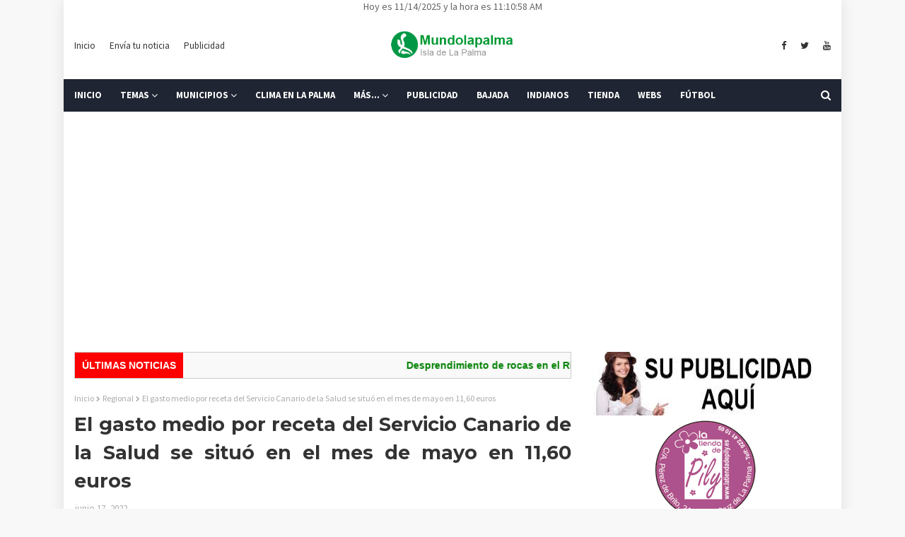

--- FILE ---
content_type: text/html; charset=utf-8
request_url: https://www.google.com/recaptcha/api2/aframe
body_size: 268
content:
<!DOCTYPE HTML><html><head><meta http-equiv="content-type" content="text/html; charset=UTF-8"></head><body><script nonce="UlGZj9a-F1g2lRI4p1RzbQ">/** Anti-fraud and anti-abuse applications only. See google.com/recaptcha */ try{var clients={'sodar':'https://pagead2.googlesyndication.com/pagead/sodar?'};window.addEventListener("message",function(a){try{if(a.source===window.parent){var b=JSON.parse(a.data);var c=clients[b['id']];if(c){var d=document.createElement('img');d.src=c+b['params']+'&rc='+(localStorage.getItem("rc::a")?sessionStorage.getItem("rc::b"):"");window.document.body.appendChild(d);sessionStorage.setItem("rc::e",parseInt(sessionStorage.getItem("rc::e")||0)+1);localStorage.setItem("rc::h",'1763118656745');}}}catch(b){}});window.parent.postMessage("_grecaptcha_ready", "*");}catch(b){}</script></body></html>

--- FILE ---
content_type: text/javascript; charset=UTF-8
request_url: https://www.mundolapalma.es/feeds/posts/default/-/Regional?alt=json-in-script&callback=related_results_labels_thumbs&max-results=6
body_size: 12114
content:
// API callback
related_results_labels_thumbs({"version":"1.0","encoding":"UTF-8","feed":{"xmlns":"http://www.w3.org/2005/Atom","xmlns$openSearch":"http://a9.com/-/spec/opensearchrss/1.0/","xmlns$blogger":"http://schemas.google.com/blogger/2008","xmlns$georss":"http://www.georss.org/georss","xmlns$gd":"http://schemas.google.com/g/2005","xmlns$thr":"http://purl.org/syndication/thread/1.0","id":{"$t":"tag:blogger.com,1999:blog-5434854608321414510"},"updated":{"$t":"2025-11-14T02:52:09.328+00:00"},"category":[{"term":"Noticias"},{"term":"Agenda"},{"term":"Regional"},{"term":"Deportes"},{"term":"Cultura"},{"term":"Volcán La Palma"},{"term":"Sociedad"},{"term":"Cursos"},{"term":"Avisos"},{"term":"Sucesos"},{"term":"Programas"},{"term":"Transvulcania"},{"term":"Concursos"},{"term":"Bajada de La Virgen"},{"term":"Opinion"},{"term":"Empleo"},{"term":"Pandemia"},{"term":"Historia"},{"term":"Indianos"},{"term":"Semana Santa"},{"term":"Incendios"},{"term":"Leyendas"},{"term":"Rincones"},{"term":"Foto"}],"title":{"type":"text","$t":"Noticias de La Palma Diario Mundolapalma"},"subtitle":{"type":"html","$t":"Noticias y Actualidad Diario de La Isla de La Palma - Islas Canarias - Mundolapalma - Periódico de La Palma"},"link":[{"rel":"http://schemas.google.com/g/2005#feed","type":"application/atom+xml","href":"https:\/\/www.mundolapalma.es\/feeds\/posts\/default"},{"rel":"self","type":"application/atom+xml","href":"https:\/\/www.blogger.com\/feeds\/5434854608321414510\/posts\/default\/-\/Regional?alt=json-in-script\u0026max-results=6"},{"rel":"alternate","type":"text/html","href":"https:\/\/www.mundolapalma.es\/search\/label\/Regional"},{"rel":"hub","href":"http://pubsubhubbub.appspot.com/"},{"rel":"next","type":"application/atom+xml","href":"https:\/\/www.blogger.com\/feeds\/5434854608321414510\/posts\/default\/-\/Regional\/-\/Regional?alt=json-in-script\u0026start-index=7\u0026max-results=6"}],"author":[{"name":{"$t":"Unknown"},"email":{"$t":"noreply@blogger.com"},"gd$image":{"rel":"http://schemas.google.com/g/2005#thumbnail","width":"16","height":"16","src":"https:\/\/img1.blogblog.com\/img\/b16-rounded.gif"}}],"generator":{"version":"7.00","uri":"http://www.blogger.com","$t":"Blogger"},"openSearch$totalResults":{"$t":"4109"},"openSearch$startIndex":{"$t":"1"},"openSearch$itemsPerPage":{"$t":"6"},"entry":[{"id":{"$t":"tag:blogger.com,1999:blog-5434854608321414510.post-620237173036032426"},"published":{"$t":"2025-11-13T16:51:00.000+00:00"},"updated":{"$t":"2025-11-13T16:51:02.718+00:00"},"category":[{"scheme":"http://www.blogger.com/atom/ns#","term":"Regional"}],"title":{"type":"text","$t":"Educación pide disculpas por los fallos en la teleformación y confirma el regreso a las clases presenciales este viernes en todas las islas"},"content":{"type":"html","$t":"\u003Ctable align=\"center\" cellpadding=\"0\" cellspacing=\"0\" class=\"tr-caption-container\" style=\"margin-left: auto; margin-right: auto;\"\u003E\u003Ctbody\u003E\u003Ctr\u003E\u003Ctd style=\"text-align: center;\"\u003E\u003Ca href=\"https:\/\/blogger.googleusercontent.com\/img\/b\/R29vZ2xl\/AVvXsEh4VuXImqJS5ciIdHuLp0PUafPPhuzXICq-7I2syb-JELBSXvyeiYCo3WljeL8ryrAEOgTDSaJhXaYy_ho9wnYaIXIQC3TCKzP1LQkx8D16rGuBMv5obgjy_aE95gCk5wvBfLU545AoQo_0E1CO96nGTBX_f38pjc6Yp_9ebGSXLrp95LVqmtrv87Dg4XI\/s960\/educacion-pide-disculpas-fallos-teleformacion-confirma-regreso-clases-presenciales-viernes-todas-islas-la-palma-canarias.jpg\" style=\"display: block; margin-left: auto; margin-right: auto; padding: 1em 0px; text-align: center;\"\u003E\u003Cimg alt=\"Educación pide disculpas por los fallos en la teleformación y confirma el regreso a las clases presenciales este viernes en todas las islas\" border=\"0\" data-original-height=\"593\" data-original-width=\"960\" src=\"https:\/\/blogger.googleusercontent.com\/img\/b\/R29vZ2xl\/AVvXsEh4VuXImqJS5ciIdHuLp0PUafPPhuzXICq-7I2syb-JELBSXvyeiYCo3WljeL8ryrAEOgTDSaJhXaYy_ho9wnYaIXIQC3TCKzP1LQkx8D16rGuBMv5obgjy_aE95gCk5wvBfLU545AoQo_0E1CO96nGTBX_f38pjc6Yp_9ebGSXLrp95LVqmtrv87Dg4XI\/s600\/educacion-pide-disculpas-fallos-teleformacion-confirma-regreso-clases-presenciales-viernes-todas-islas-la-palma-canarias.jpg\" title=\"Educación pide disculpas por los fallos en la teleformación y confirma el regreso a las clases presenciales este viernes en todas las islas\" width=\"600\" \/\u003E\u003C\/a\u003E\u003C\/td\u003E\u003C\/tr\u003E\u003Ctr\u003E\u003Ctd class=\"tr-caption\" style=\"text-align: center;\"\u003EEducación pide disculpas por los fallos en la teleformación y confirma el regreso a las clases presenciales este viernes en todas las islas\u003C\/td\u003E\u003C\/tr\u003E\u003C\/tbody\u003E\u003C\/table\u003E\u003Cbr \/\u003ELas clases regresarán a la normalidad tras la evolución favorable de la borrasca Claudia, según indicaciones de la Dirección General de Emergencias del Gobierno de Canarias y de Protección Civil, que estos días ha afectado al archipiélago y motivó el paso a la docencia telemática durante la tarde del miércoles y la jornada del jueves.\u003Cbr \/\u003E\u003Cbr \/\u003E    Hasta el momento, el episodio meteorológico ha transcurrido en general sin incidencias destacables en las infraestructuras educativas de las islas por los efectos de la lluvia y el viento, si bien la formación telemática se vio afectada a primera hora del jueves por la ralentización de los accesos a las plataformas de teleformación EVAGD y CAMPUS, ante la sobrecarga de solicitudes simultáneas.\u003Cbr \/\u003E\u003Cbr \/\u003ELa Consejería de Educación, Formación Profesional, Actividad Física y Deportes del Gobierno de Canarias, dirigida por Poli Suárez, informa de que, tras la evolución favorable de la borrasca Claudia y una vez actualizadas las previsiones por parte de la Dirección General de Emergencias y de Protección Civil, mañana viernes se reanuda la actividad lectiva presencial con normalidad en todas las islas. Por el momento y en general, el episodio meteorológico ha transcurrido sin incidencias destacables en las infraestructuras educativas del archipiélago, si bien la formación telemática se vio afectada a primera hora del jueves por la ralentización de los accesos a las plataformas de clases virtuales EVAGD y CAMPUS, ante la sobrecarga de solicitudes simultáneas.\u003Cbr \/\u003E\u003Cbr \/\u003EA este respecto, Poli Suárez explicó que a primera hora de la mañana “se produjo un incremento excepcional y reiterado del tráfico hacia las plataformas de teleformación”, lo que provocó “una ralentización temporal del sistema, a pesar de las mejoras que hemos introducido a lo largo de estos dos años y la ampliación extraordinaria de los recursos y capacidad de los servidores para atender la demanda de estos días”, al tiempo que pidió “disculpas” a toda la comunidad educativa —profesorado, alumnado y familias— “pues no ha sido suficiente para evitar la inestabilidad del sistema durante la jornada”.\u003Cbr \/\u003E\u003Cbr \/\u003EAsimismo, el consejero de Educación admitió que “la escuela sigue teniendo retos y este es uno de ellos”, por lo que esta situación “nos sirve para analizar lo sucedido, aprender y adoptar medidas de carácter inminente”. En este sentido, reconoció que “es imposible garantizar la incidencia cero, pero tomamos nota y nos ponemos manos a la obra para intentar mejorar en este apartado”.\u003Cbr \/\u003E\u003Cbr \/\u003EEntre las medidas que ya estudia la Consejería se encuentra la realización de pruebas de carga periódicas para verificar la capacidad de los sistemas con un volumen inusual de usuarios, aumentar el dimensionamiento de los servidores que dan soporte a las plataformas de teleformación o disponer de sistemas de monitorización que permitan actuar de forma proactiva en los componentes tecnológicos que así lo requieran.\u003Cbr \/\u003E\u003Cbr \/\u003E\u003Cb\u003EIncidencias en la teleformación.\u003C\/b\u003E\u003Cbr \/\u003E\u003Cbr \/\u003ETras comunicar la suspensión de la actividad lectiva presencial en los centros educativos de todo el archipiélago el pasado miércoles a las 12.30 horas, el equipo informático de la Consejería de Educación procedió a adoptar las medidas oportunas para atender el incremento de accesos previsto en las plataformas EVAGD y CAMPUS, herramientas propias para la teleformación. Por un lado, se comprobó que todos los servicios estuvieran operativos y se aseguró que los servidores web disponían de la máxima capacidad de procesamiento admitida.\u003Cbr \/\u003E\u003Cbr \/\u003EA primera hora de la mañana de hoy jueves se produjo un incremento excepcional del tráfico hacia las plataformas educativas de teleformación, con decenas de miles de usuarios intentando acceder de manera simultánea. No en vano, hasta las 10.20 horas se había registrado más de 3,5 millones de peticiones de acceso a EVAGD y más de 760.000 a CAMPUS, lo que supone aproximadamente un incremento de más del 233 por ciento de las conexiones realizadas sobre las registradas en el día de ayer.\u003Cbr \/\u003E\u003Cbr \/\u003EEste aumento extraordinario de la actividad provocó la saturación temporal de los sistemas informáticos entre las 8 y las 10.30 horas, dificultando el acceso a las plataformas y provocando la ralentización del uso de las herramientas a numerosos usuarios. Esta incidencia quedó estabilizada paulatinamente, tras la realización de las acciones correctoras como la reasignación de todos los recursos físicos disponibles a las plataformas de teleformación y la desaturación de los servidores, hasta quedar resuelta.\u003Cbr \/\u003E\u003Cbr \/\u003ELa sobrecarga de los servidores se produjo al registrarse un número de usuarios y solicitudes reiteradas de accesos simultáneos muy superior al previsto, lo que afectó a los diferentes elementos de la infraestructura tecnológica: servidores web, sistemas de autenticación, bases de datos o mecanismos de distribución de carga. Este efecto se ve incrementado cuando los intentos fallidos de conexión generan nuevos accesos sucesivos por parte de las personas usuarias, lo que acaba amplificando el volumen de tráfico inicial.\u003Cbr \/\u003E\u003Cbr \/\u003EEl número de conexiones registradas durante las últimas horas supera ampliamente las cifras alcanzadas durante el período de la COVID-19, ya que entonces el sistema utilizaba distintas plataformas externas de formación en línea, cuyo tráfico digital es asumido ahora directamente por la Consejería de Educación.\u003Cbr \/\u003E\u003Cbr \/\u003E\u003Cb\u003EIncidencias en infraestructuras.\u003C\/b\u003E\u003Cbr \/\u003E\u003Cbr \/\u003EHasta este jueves han sido muy pocas las incidencias en centros educativos notificadas a la Consejería de Educación por los efectos de la borrasca Claudia, si bien al permanecer los centros cerrados cabe esperar a la reincorporación este viernes de los equipos directivos para disponer de un informe más exhaustivo. Las más importantes se han producido en la isla de Tenerife, donde en los institutos de educación secundaria (IES) María Pérez Trujillo, en Puerto de la Cruz, el viento arrancó una pequeña plancha del lucernario, y en La Laboral de La Laguna, los bajantes de una cubierta quedaron obstruidos, solucionándose rápidamente. En el Centro de Educación Infantil y Primaria (CEIP) Valverde, en la isla de El Hierro se registraron goteras en el gimnasio e inundaciones en un baño de la sala de profesores y pasillo de los despachos de dirección, que también se solventaron con inmediatez."},"link":[{"rel":"replies","type":"application/atom+xml","href":"https:\/\/www.mundolapalma.es\/feeds\/620237173036032426\/comments\/default","title":"Enviar comentarios"},{"rel":"replies","type":"text/html","href":"https:\/\/www.mundolapalma.es\/2025\/11\/educacion-pide-disculpas-fallos-teleformacion-confirma-regreso-clases-presenciales-viernes-todas-islas.html#comment-form","title":"0 comentarios"},{"rel":"edit","type":"application/atom+xml","href":"https:\/\/www.blogger.com\/feeds\/5434854608321414510\/posts\/default\/620237173036032426"},{"rel":"self","type":"application/atom+xml","href":"https:\/\/www.blogger.com\/feeds\/5434854608321414510\/posts\/default\/620237173036032426"},{"rel":"alternate","type":"text/html","href":"https:\/\/www.mundolapalma.es\/2025\/11\/educacion-pide-disculpas-fallos-teleformacion-confirma-regreso-clases-presenciales-viernes-todas-islas.html","title":"Educación pide disculpas por los fallos en la teleformación y confirma el regreso a las clases presenciales este viernes en todas las islas"}],"author":[{"name":{"$t":"Unknown"},"email":{"$t":"noreply@blogger.com"},"gd$image":{"rel":"http://schemas.google.com/g/2005#thumbnail","width":"16","height":"16","src":"https:\/\/img1.blogblog.com\/img\/b16-rounded.gif"}}],"media$thumbnail":{"xmlns$media":"http://search.yahoo.com/mrss/","url":"https:\/\/blogger.googleusercontent.com\/img\/b\/R29vZ2xl\/AVvXsEh4VuXImqJS5ciIdHuLp0PUafPPhuzXICq-7I2syb-JELBSXvyeiYCo3WljeL8ryrAEOgTDSaJhXaYy_ho9wnYaIXIQC3TCKzP1LQkx8D16rGuBMv5obgjy_aE95gCk5wvBfLU545AoQo_0E1CO96nGTBX_f38pjc6Yp_9ebGSXLrp95LVqmtrv87Dg4XI\/s72-c\/educacion-pide-disculpas-fallos-teleformacion-confirma-regreso-clases-presenciales-viernes-todas-islas-la-palma-canarias.jpg","height":"72","width":"72"},"thr$total":{"$t":"0"},"georss$featurename":{"$t":"Canarias, España"},"georss$point":{"$t":"28.2915637 -16.6291304"},"georss$box":{"$t":"-0.018670136178844388 -51.7853804 56.60179753617885 18.5271196"}},{"id":{"$t":"tag:blogger.com,1999:blog-5434854608321414510.post-6068455353812805854"},"published":{"$t":"2025-11-13T16:19:00.005+00:00"},"updated":{"$t":"2025-11-13T16:19:53.852+00:00"},"category":[{"scheme":"http://www.blogger.com/atom/ns#","term":"Regional"}],"title":{"type":"text","$t":"El Gobierno resalta que la nueva Ley de Movilidad Sostenible garantiza la continuidad de la gratuidad del transporte para 2026"},"content":{"type":"html","$t":"\u003Ctable align=\"center\" cellpadding=\"0\" cellspacing=\"0\" class=\"tr-caption-container\" style=\"margin-left: auto; margin-right: auto;\"\u003E\u003Ctbody\u003E\u003Ctr\u003E\u003Ctd style=\"text-align: center;\"\u003E\u003Ca href=\"https:\/\/blogger.googleusercontent.com\/img\/b\/R29vZ2xl\/AVvXsEgjlxfJv0UcPAO0LVoTmFXzwmaG5-L3aIfWiPVGlf7lp3XGwikqcqtPofbUWlV9rNTtSulO5cqfpy42dllm0SMI6QR8Zs-DHFW2bnmK0R8udTaxojX_GCHD0RkOVwxza2gThCeXTiav1GYTqAstZ9oq0W-NOPmUx_oD1muGeCcTDtnGi0LToShj-hvK_KE\/s960\/guagua-bus-transportes-insular-la-palma.jpg\" style=\"display: block; margin-left: auto; margin-right: auto; padding: 1em 0px; text-align: center;\"\u003E\u003Cimg alt=\"El Gobierno resalta que la nueva Ley de Movilidad Sostenible garantiza la continuidad de la gratuidad del transporte para 2026\" border=\"0\" data-original-height=\"720\" data-original-width=\"960\" src=\"https:\/\/blogger.googleusercontent.com\/img\/b\/R29vZ2xl\/AVvXsEgjlxfJv0UcPAO0LVoTmFXzwmaG5-L3aIfWiPVGlf7lp3XGwikqcqtPofbUWlV9rNTtSulO5cqfpy42dllm0SMI6QR8Zs-DHFW2bnmK0R8udTaxojX_GCHD0RkOVwxza2gThCeXTiav1GYTqAstZ9oq0W-NOPmUx_oD1muGeCcTDtnGi0LToShj-hvK_KE\/s600\/guagua-bus-transportes-insular-la-palma.jpg\" title=\"El Gobierno resalta que la nueva Ley de Movilidad Sostenible garantiza la continuidad de la gratuidad del transporte para 2026\" width=\"600\" \/\u003E\u003C\/a\u003E\u003C\/td\u003E\u003C\/tr\u003E\u003Ctr\u003E\u003Ctd class=\"tr-caption\" style=\"text-align: center;\"\u003EEl Gobierno resalta que la nueva Ley de Movilidad Sostenible garantiza la continuidad de la gratuidad del transporte para 2026\u003C\/td\u003E\u003C\/tr\u003E\u003C\/tbody\u003E\u003C\/table\u003E\u003Cp\u003EDesde la Dirección General de Transportes y Movilidad del Gobierno de Canarias se ha trabajado activamente, tanto en el proceso de elaboración de la Ley como en la negociación de las enmiendas posteriores, para lograr este importante hito para las islas.\u003Cbr \/\u003E\u003Cbr \/\u003ELa directora general de Transportes y Movilidad del Gobierno de Canarias, María Fernández, valora que el pleno del Congreso de los Diputados haya aprobado hoy, de forma definitiva la Ley de Movilidad Sostenible, “que consolida uno de los mayores avances en materia de transporte público para las islas, la gratuidad del transporte colectivo terrestre de Canarias durante el año 2026”.\u0026nbsp;\u003Cbr \/\u003E\u003Cbr \/\u003ELa medida, recogida en la disposición adicional cuadragésima tercera del texto legal, reconoce el hecho insular y establece que Canarias será beneficiada de una ayuda estatal destinada a financiar un descuento del 100% en los abonos y títulos multiviaje del transporte público terrestre.\u003Cbr \/\u003E\u003Cbr \/\u003EPrevio a su paso por el Senado, Canarias ya había conseguido incorporar esta medida mediante enmiendas impulsadas en la Comisión de Transportes del Congreso, garantizando un tratamiento diferenciado para las islas en materia de movilidad y financiación.\u0026nbsp;\u003Cbr \/\u003E\u003Cbr \/\u003ELa directora general ha valorado esta aprobación como “un reconocimiento histórico al derecho de los canarios y canarias a una movilidad sostenible y adaptada a nuestra realidad ínsular”.\u003Cbr \/\u003E\u003Cbr \/\u003E“Desde Canarias hemos defendido con firmeza que la movilidad no puede depender de un código postal. Gracias al trabajo constante, hoy la gratuidad es una garantía recogida de forma legal en esta norma”, ha destacado Fernández.\u0026nbsp;\u003Cbr \/\u003E\u003Cbr \/\u003ELa disposición establece que, antes del 31 de enero de 2026, el Gobierno de Canarias deberá acreditar la implantación efectiva del descuento del 100% y el compromiso de mantenerlo hasta el 31 de diciembre de ese mismo año.\u003Cbr \/\u003E\u003Cbr \/\u003EAsimismo, la medida prevé la compensación a las administraciones o empresas gestoras de los servicios de transporte, y contempla anticipos del 65% de la ayuda durante el ejercicio 2026, con la posterior liquidación en 2027.\u003Cbr \/\u003E\u003Cbr \/\u003E”Este avance no solo garantiza la continuidad de una política que ha demostrado su eficacia social y medioambiental, sino que consolida el principio de cohesión territorial y la igualdad de oportunidades entre todos los ciudadanos de España. Recordemos que la gratuidad ha permitido que los canarios y canarias cambien su forma de moverse y puedan aceptar trabajos, asistir a centros educativos y recibir tratamientos sanitarios gracias a esta medida que ha resultado ser una alivio para el bolsillo de las familias”, ha subrayado Fernández.\u0026nbsp;\u003Cbr \/\u003E\u003Cbr \/\u003E“Con esta aprobación, el transporte público gratuito en Canarias se consolida como un derecho y no como un privilegio”, ha resaltado Fernández.\u0026nbsp;\u003Cbr \/\u003E\u003Cbr \/\u003E\u003Cb\u003EOtras disposiciones aprobadas\u003C\/b\u003E\u003Cbr \/\u003E\u003Cbr \/\u003EDurante la sesión plenaria, se solicitaron votaciones por separado de determinadas disposiciones del Proyecto de Ley. Entre ellas, la disposición adicional trigésimo octava, relativa a la contribución financiera del Estado para la movilidad sostenible en el ámbito del transporte marítimo, que ha sido aprobada por 155 votos a favor.\u0026nbsp;\u003Cbr \/\u003E\u003Cbr \/\u003EAsimismo, Fernández ha indicado que la disposición relativa a las infraestructuras ferroviarias, que suponía que por primera vez un texto legal reconociese la necesidad estratégica de los trenes de Gran Canaria y Tenerife y su financiación por parte del Estado, ha quedado igual.\u003C\/p\u003E"},"link":[{"rel":"replies","type":"application/atom+xml","href":"https:\/\/www.mundolapalma.es\/feeds\/6068455353812805854\/comments\/default","title":"Enviar comentarios"},{"rel":"replies","type":"text/html","href":"https:\/\/www.mundolapalma.es\/2025\/11\/canarias-nueva-ley-movilidad-sostenible-garantiza-continuidad-gratuidad-transporte-2026.html#comment-form","title":"0 comentarios"},{"rel":"edit","type":"application/atom+xml","href":"https:\/\/www.blogger.com\/feeds\/5434854608321414510\/posts\/default\/6068455353812805854"},{"rel":"self","type":"application/atom+xml","href":"https:\/\/www.blogger.com\/feeds\/5434854608321414510\/posts\/default\/6068455353812805854"},{"rel":"alternate","type":"text/html","href":"https:\/\/www.mundolapalma.es\/2025\/11\/canarias-nueva-ley-movilidad-sostenible-garantiza-continuidad-gratuidad-transporte-2026.html","title":"El Gobierno resalta que la nueva Ley de Movilidad Sostenible garantiza la continuidad de la gratuidad del transporte para 2026"}],"author":[{"name":{"$t":"Unknown"},"email":{"$t":"noreply@blogger.com"},"gd$image":{"rel":"http://schemas.google.com/g/2005#thumbnail","width":"16","height":"16","src":"https:\/\/img1.blogblog.com\/img\/b16-rounded.gif"}}],"media$thumbnail":{"xmlns$media":"http://search.yahoo.com/mrss/","url":"https:\/\/blogger.googleusercontent.com\/img\/b\/R29vZ2xl\/AVvXsEgjlxfJv0UcPAO0LVoTmFXzwmaG5-L3aIfWiPVGlf7lp3XGwikqcqtPofbUWlV9rNTtSulO5cqfpy42dllm0SMI6QR8Zs-DHFW2bnmK0R8udTaxojX_GCHD0RkOVwxza2gThCeXTiav1GYTqAstZ9oq0W-NOPmUx_oD1muGeCcTDtnGi0LToShj-hvK_KE\/s72-c\/guagua-bus-transportes-insular-la-palma.jpg","height":"72","width":"72"},"thr$total":{"$t":"0"},"georss$featurename":{"$t":"Canarias, España"},"georss$point":{"$t":"28.2915637 -16.6291304"},"georss$box":{"$t":"-1.5017602494117916 -51.7853804 58.0848876494118 18.5271196"}},{"id":{"$t":"tag:blogger.com,1999:blog-5434854608321414510.post-1320870328482125852"},"published":{"$t":"2025-11-13T16:08:00.003+00:00"},"updated":{"$t":"2025-11-13T16:08:18.091+00:00"},"category":[{"scheme":"http://www.blogger.com/atom/ns#","term":"Avisos"},{"scheme":"http://www.blogger.com/atom/ns#","term":"Regional"}],"title":{"type":"text","$t":"El Ministerio de Agricultura, Pesca y Alimentación amplía el confinamiento de aves a todas las granjas del territorio español"},"content":{"type":"html","$t":"\u003Ctable align=\"center\" cellpadding=\"0\" cellspacing=\"0\" class=\"tr-caption-container\" style=\"margin-left: auto; margin-right: auto;\"\u003E\u003Ctbody\u003E\u003Ctr\u003E\u003Ctd style=\"text-align: center;\"\u003E\u003Ca href=\"https:\/\/blogger.googleusercontent.com\/img\/b\/R29vZ2xl\/AVvXsEiD6uY44r54giCZuP7U95R8Fn-btV3iNZCQoyytuVL6WreVxbbtkS0nehfGMGWRmR8zFds_bLFZYt-To_QEZMlUL4vc1OqipXFzF7sItk7ThRp5FhQIeHflyUuugRszrfyyj-R_SvdH-fkJXLzvHyvXXiKOHGO1o-SK7E5SOslXWSTlcKZMwxP-G7j36qk\/s960\/gallinas-aves-ganaderia-sector-primario-la-palma-canarias.jpg\" style=\"display: block; margin-left: auto; margin-right: auto; padding: 1em 0px; text-align: center;\"\u003E\u003Cimg alt=\"El Ministerio de Agricultura, Pesca y Alimentación amplía el confinamiento de aves a todas las granjas del territorio español\" border=\"0\" data-original-height=\"743\" data-original-width=\"960\" src=\"https:\/\/blogger.googleusercontent.com\/img\/b\/R29vZ2xl\/AVvXsEiD6uY44r54giCZuP7U95R8Fn-btV3iNZCQoyytuVL6WreVxbbtkS0nehfGMGWRmR8zFds_bLFZYt-To_QEZMlUL4vc1OqipXFzF7sItk7ThRp5FhQIeHflyUuugRszrfyyj-R_SvdH-fkJXLzvHyvXXiKOHGO1o-SK7E5SOslXWSTlcKZMwxP-G7j36qk\/s600\/gallinas-aves-ganaderia-sector-primario-la-palma-canarias.jpg\" title=\"El Ministerio de Agricultura, Pesca y Alimentación amplía el confinamiento de aves a todas las granjas del territorio español\" width=\"600\" \/\u003E\u003C\/a\u003E\u003C\/td\u003E\u003C\/tr\u003E\u003Ctr\u003E\u003Ctd class=\"tr-caption\" style=\"text-align: center;\"\u003EEl Ministerio de Agricultura, Pesca y Alimentación amplía el confinamiento de aves a todas las granjas del territorio español\u003C\/td\u003E\u003C\/tr\u003E\u003C\/tbody\u003E\u003C\/table\u003E\u003Cbr \/\u003EEl MAPA ha publicado hoy una orden que extiende las medidas anunciadas la semana pasada a todas las explotaciones de cría de aves del país, tanto en territorio continental como insular.\u003Cbr \/\u003E\u003Cbr \/\u003EEl Ministerio de Agricultura, Pesca y Alimentación (MAPA) ha decretado hoy jueves, 13 de noviembre, el confinamiento de las aves de corral que se crían al aire libre en granjas de todo el territorio nacional mediante una orden ministerial con efecto inmediato publicada en el Boletín Oficial del Estado (\u003Ca href=\"https:\/\/www.boe.es\/boe\/dias\/2025\/11\/13\/\" rel=\"nofollow\" target=\"_blank\"\u003Ehttps:\/\/www.boe.es\/boe\/dias\/2025\/11\/13\/\u003C\/a\u003E) en respuesta, según señala esta administración, al aumento del riesgo de expansión de la influenza aviar.\u003Cbr \/\u003E\u003Cbr \/\u003EEsta decisión supone la extensión a todas las granjas avícolas de España, incluidas las explotaciones ecológicas y las de autoconsumo o las que produzcan carne o huevos para su venta directa al consumidor, de las medidas preventivas adoptadas la semana pasada para las zonas consideradas de especial riesgo y vigilancia, independientemente de que se encuentren en territorio continental o insular.\u003Cbr \/\u003E\u003Cbr \/\u003EDe esta forma el confinamiento obligatorio, que hasta ahora afectaba en Canarias exclusivamente al municipio de Pájara por ser una zona con gran presencia de aves migratorias, se extiende a todo el territorio del Archipiélago, al igual que en el resto del país. Esta decisión, explica el Ministerio en nota de prensa, se toma tras la elevación del riesgo de entrada de la enfermedad en España y tiene en consideración factores como el número de focos notificados en Europa, los puntos en los que se localizan y los movimientos de aves silvestres desde zonas de riesgo en el continente.\u003Cbr \/\u003E\u003Cbr \/\u003ECon la extensión a todo el territorio español de las medidas de protección frente a la influenza aviar que contempla la Orden APA\/2442\/2006, el Estado establece la obligación de cumplimento de las actuaciones preventivas trasladadas hace meses a los ganaderos de las islas por el Gobierno de Canarias como recomendación para preservar la salud animal en todas las islas, que ya muchos ganaderos venían aplicando.\u003Cbr \/\u003E\u003Cbr \/\u003EDesde el mes de julio, según recogen los datos difundidos hoy por Ministerio en un comunicado, se han notificado 139 brotes de influenza aviar en granjas avícolas de Europa. En España se han producido 14 focos en explotaciones, la mitad de ellos en Castilla y León, además de 53 en aves silvestres y 5 en cautivas.\u003Cbr \/\u003E\u003Cbr \/\u003EEntre las medidas que recoge la orden ministerial destacan la prohibición de dar agua a las aves de corral procedente de depósitos a los que puedan acceder aves silvestres, salvo en caso de que sea tratada a fin de garantizar la inactivación de posibles virus de influenza aviar. Por este motivo, los depósitos de agua situados en el exterior, requeridos para determinadas aves de corral, quedarán protegidos suficientemente contra las aves acuáticas silvestres.\u003Cbr \/\u003E\u003Cbr \/\u003EAdemás queda prohibida de la cría patos y gansos con otras especies de aves de corral, así como la presencia de aves de corral u otro tipo de aves cautivas en los centros de concentración de animales, incluidos los certámenes los certámenes ganaderos, muestras, exhibiciones y celebraciones culturales, así como cualquier concentración de aves de corral u otro tipo de aves cautivas."},"link":[{"rel":"replies","type":"application/atom+xml","href":"https:\/\/www.mundolapalma.es\/feeds\/1320870328482125852\/comments\/default","title":"Enviar comentarios"},{"rel":"replies","type":"text/html","href":"https:\/\/www.mundolapalma.es\/2025\/11\/ministerio-agricultura-pesca-alimentacion-amplia-confinamiento-aves-todas-granjas-territorio-espanol.html#comment-form","title":"0 comentarios"},{"rel":"edit","type":"application/atom+xml","href":"https:\/\/www.blogger.com\/feeds\/5434854608321414510\/posts\/default\/1320870328482125852"},{"rel":"self","type":"application/atom+xml","href":"https:\/\/www.blogger.com\/feeds\/5434854608321414510\/posts\/default\/1320870328482125852"},{"rel":"alternate","type":"text/html","href":"https:\/\/www.mundolapalma.es\/2025\/11\/ministerio-agricultura-pesca-alimentacion-amplia-confinamiento-aves-todas-granjas-territorio-espanol.html","title":"El Ministerio de Agricultura, Pesca y Alimentación amplía el confinamiento de aves a todas las granjas del territorio español"}],"author":[{"name":{"$t":"Unknown"},"email":{"$t":"noreply@blogger.com"},"gd$image":{"rel":"http://schemas.google.com/g/2005#thumbnail","width":"16","height":"16","src":"https:\/\/img1.blogblog.com\/img\/b16-rounded.gif"}}],"media$thumbnail":{"xmlns$media":"http://search.yahoo.com/mrss/","url":"https:\/\/blogger.googleusercontent.com\/img\/b\/R29vZ2xl\/AVvXsEiD6uY44r54giCZuP7U95R8Fn-btV3iNZCQoyytuVL6WreVxbbtkS0nehfGMGWRmR8zFds_bLFZYt-To_QEZMlUL4vc1OqipXFzF7sItk7ThRp5FhQIeHflyUuugRszrfyyj-R_SvdH-fkJXLzvHyvXXiKOHGO1o-SK7E5SOslXWSTlcKZMwxP-G7j36qk\/s72-c\/gallinas-aves-ganaderia-sector-primario-la-palma-canarias.jpg","height":"72","width":"72"},"thr$total":{"$t":"0"},"georss$featurename":{"$t":"Canarias, España"},"georss$point":{"$t":"28.2915637 -16.6291304"},"georss$box":{"$t":"-0.018670136178844388 -51.7853804 56.60179753617885 18.5271196"}},{"id":{"$t":"tag:blogger.com,1999:blog-5434854608321414510.post-3599873538514369143"},"published":{"$t":"2025-11-13T15:53:00.006+00:00"},"updated":{"$t":"2025-11-13T15:54:42.275+00:00"},"category":[{"scheme":"http://www.blogger.com/atom/ns#","term":"Regional"}],"title":{"type":"text","$t":"El Gobierno canario destina más de un millón en ayudas PEPAC para fomentar el relevo generacional en la ganadería"},"content":{"type":"html","$t":"\u003Ctable align=\"center\" cellpadding=\"0\" cellspacing=\"0\" class=\"tr-caption-container\" style=\"margin-left: auto; margin-right: auto;\"\u003E\u003Ctbody\u003E\u003Ctr\u003E\u003Ctd style=\"text-align: center;\"\u003E\u003Ca href=\"https:\/\/blogger.googleusercontent.com\/img\/b\/R29vZ2xl\/AVvXsEheV2clSvKovkfgLf9MCgUrbORntpe-NWdUwDqxqDYK8vF9FInI_OX2ERYqbDVp4k6pNo9F13NqHR1Sfmq-FzTzdUY6UGgS3rl6XjPfuKkPiIHdTmIiEUvrwYheonomwlqmYZJQcYhyyTd0BkZAiBVIdY90pZ-QwAXePLsht0_BARYvnWKF4IbHraJm964\/s960\/gobierno-canario-destina-mas-millon-ayudas-pepac-fomentar-relevo-generacional-ganaderia-la-palma-canarias.jpg\" style=\"display: block; margin-left: auto; margin-right: auto; padding: 1em 0px; text-align: center;\"\u003E\u003Cimg alt=\"El Gobierno canario destina más de un millón en ayudas PEPAC para fomentar el relevo generacional en la ganadería\" border=\"0\" data-original-height=\"960\" data-original-width=\"960\" src=\"https:\/\/blogger.googleusercontent.com\/img\/b\/R29vZ2xl\/AVvXsEheV2clSvKovkfgLf9MCgUrbORntpe-NWdUwDqxqDYK8vF9FInI_OX2ERYqbDVp4k6pNo9F13NqHR1Sfmq-FzTzdUY6UGgS3rl6XjPfuKkPiIHdTmIiEUvrwYheonomwlqmYZJQcYhyyTd0BkZAiBVIdY90pZ-QwAXePLsht0_BARYvnWKF4IbHraJm964\/s600\/gobierno-canario-destina-mas-millon-ayudas-pepac-fomentar-relevo-generacional-ganaderia-la-palma-canarias.jpg\" title=\"El Gobierno canario destina más de un millón en ayudas PEPAC para fomentar el relevo generacional en la ganadería\" width=\"600\" \/\u003E\u003C\/a\u003E\u003C\/td\u003E\u003C\/tr\u003E\u003Ctr\u003E\u003Ctd class=\"tr-caption\" style=\"text-align: center;\"\u003EEl Gobierno canario destina más de un millón en ayudas PEPAC para fomentar el relevo generacional en la ganadería\u003C\/td\u003E\u003C\/tr\u003E\u003C\/tbody\u003E\u003C\/table\u003E\u003Cbr \/\u003ELa resolución provisional de esta línea del PEPAC contempla subvenciones para 18 jóvenes ganaderos y ganaderos, a los que se suman 86 agricultores y ganaderos que se benefician de 5,4 millones de euros.\u003Cbr \/\u003E\u003Cbr \/\u003ELa Consejería de Agricultura, Ganadería, Pesca y Soberanía Alimentaria del Gobierno de Canarias publicó ayer la resolución de concesión provisional de las subvenciones destinadas al establecimiento de personas jóvenes ganaderas del Plan Estratégico de la Política Agraria Común (PEPAC) por importe de 1.060.000 euros divididos en dos anualidades.\u003Cbr \/\u003E\u003Cbr \/\u003EA estas ayudas, cofinanciadas por la UE, el Gobierno de Canarias y el Ministerio de Agricultura, Pesca y Alimentación, se acogerán un total de 18 ganaderos y ganaderas para emprender sus proyectos empresariales, los cuales además de apoyo financiero, recibirán asesoramiento técnico para la puesta en marcha de sus empresas.\u003Cbr \/\u003E\u003Cbr \/\u003EAcerca de estas subvenciones, el consejero del área, Narvay Quintero, recalcó que el apoyo al colectivo joven es prioritario para el Ejecutivo canario ya que “supone uno de los principales retos para garantizar el futuro del sector primario europeo y asegurar el relevo generacional en el campo”.\u003Cbr \/\u003E\u003Cbr \/\u003EA este respecto el titular del departamento subrayó la concesión el pasado mes de septiembre de las subvenciones del Plan Estratégico de la Política Agrícola Común (PEPAC) para la primera instalación de 86 jóvenes agricultores y agricultoras, por un importe total de 5.470.000 euros para 2025 y 2026, lo que supuso un incremento de crédito en 1,18 millones de euros “con el propósito de que ningún joven que quisiera iniciarse en esta actividad y que cumpliera con los requisitos de la convocatoria se quedara fuera”.\u003Cbr \/\u003E\u003Cbr \/\u003EAsimismo recordó que, con el objetivo de llegar a un mayor número de personas beneficiarias, el Ejecutivo modificó las bases reguladoras de estas ayudas mediante la ampliación de la definición de persona joven agricultora a quienes cumplan 41 años, en lugar de 40, en el año de presentación de la solicitud.\u003Cbr \/\u003E\u003Cbr \/\u003EPara el abono de estos fondos, las personas beneficiarias deberán aceptar expresamente la subvención, presentar el cronograma de realización de hitos del Plan empresarial y el acta de no inicio, salvo que se encuentre ya en poder del órgano instructor.\u003Cbr \/\u003E\u003Cbr \/\u003EAdemás deberán figurar de alta de terceros en el Sistema de información económico-financiera y logística de la Comunidad Autónoma de Canarias (SEFLogiC) en el plazo de diez días, contados desde el día siguiente a la publicación de Resolución en el tablón de anuncios electrónico de la Comunidad Autónoma de Canarias.\u003Cbr \/\u003E\u003Cbr \/\u003EEl documento publicado ayer miércoles, 12 de noviembre, puede consultarse en: \u003Ca href=\"https:\/\/sede.gobiernodecanarias.org\/sede\/movil\/anuncios\/3e63d37d-73d3-4fbe-aca0-5c2784c4bff7\" rel=\"nofollow\" target=\"_blank\"\u003Esede.gobiernodecanarias.org\/...\u003C\/a\u003E."},"link":[{"rel":"replies","type":"application/atom+xml","href":"https:\/\/www.mundolapalma.es\/feeds\/3599873538514369143\/comments\/default","title":"Enviar comentarios"},{"rel":"replies","type":"text/html","href":"https:\/\/www.mundolapalma.es\/2025\/11\/gobierno-canario-destina-mas-millon-ayudas-pepac-fomentar-relevo-generacional-ganaderia.html#comment-form","title":"0 comentarios"},{"rel":"edit","type":"application/atom+xml","href":"https:\/\/www.blogger.com\/feeds\/5434854608321414510\/posts\/default\/3599873538514369143"},{"rel":"self","type":"application/atom+xml","href":"https:\/\/www.blogger.com\/feeds\/5434854608321414510\/posts\/default\/3599873538514369143"},{"rel":"alternate","type":"text/html","href":"https:\/\/www.mundolapalma.es\/2025\/11\/gobierno-canario-destina-mas-millon-ayudas-pepac-fomentar-relevo-generacional-ganaderia.html","title":"El Gobierno canario destina más de un millón en ayudas PEPAC para fomentar el relevo generacional en la ganadería"}],"author":[{"name":{"$t":"Unknown"},"email":{"$t":"noreply@blogger.com"},"gd$image":{"rel":"http://schemas.google.com/g/2005#thumbnail","width":"16","height":"16","src":"https:\/\/img1.blogblog.com\/img\/b16-rounded.gif"}}],"media$thumbnail":{"xmlns$media":"http://search.yahoo.com/mrss/","url":"https:\/\/blogger.googleusercontent.com\/img\/b\/R29vZ2xl\/AVvXsEheV2clSvKovkfgLf9MCgUrbORntpe-NWdUwDqxqDYK8vF9FInI_OX2ERYqbDVp4k6pNo9F13NqHR1Sfmq-FzTzdUY6UGgS3rl6XjPfuKkPiIHdTmIiEUvrwYheonomwlqmYZJQcYhyyTd0BkZAiBVIdY90pZ-QwAXePLsht0_BARYvnWKF4IbHraJm964\/s72-c\/gobierno-canario-destina-mas-millon-ayudas-pepac-fomentar-relevo-generacional-ganaderia-la-palma-canarias.jpg","height":"72","width":"72"},"thr$total":{"$t":"0"},"georss$featurename":{"$t":"Canarias, España"},"georss$point":{"$t":"28.2915637 -16.6291304"},"georss$box":{"$t":"-0.018670136178844388 -51.7853804 56.60179753617885 18.5271196"}},{"id":{"$t":"tag:blogger.com,1999:blog-5434854608321414510.post-6840335916213163613"},"published":{"$t":"2025-11-13T15:49:00.003+00:00"},"updated":{"$t":"2025-11-13T15:49:20.894+00:00"},"category":[{"scheme":"http://www.blogger.com/atom/ns#","term":"Avisos"},{"scheme":"http://www.blogger.com/atom/ns#","term":"Regional"}],"title":{"type":"text","$t":"Educación Canarias retoma este viernes la actividad lectiva presencial en todas las islas"},"content":{"type":"html","$t":"\u003Ctable align=\"center\" cellpadding=\"0\" cellspacing=\"0\" class=\"tr-caption-container\" style=\"margin-left: auto; margin-right: auto;\"\u003E\u003Ctbody\u003E\u003Ctr\u003E\u003Ctd style=\"text-align: center;\"\u003E\u003Ca href=\"https:\/\/blogger.googleusercontent.com\/img\/b\/R29vZ2xl\/AVvXsEjUSfwYNxFDkk_lH3RJZPM2104f5D_EKCxPM6i96uikN22d6vatylIXLywUk_fefroioVkfbmbTaFNwHprGVvO9Sh_PMjbj8xkjjpJ8Scb4rSOoNqBSW-7Q5F8wZGtQf1uSQRtH3cHRqVu5WiDm12RGGiGExAy4X75mZ2Yusdx0XQsgQewsVlKTZz9ObEc\/s960\/educacion-canarias-retoma-viernes-actividad-lectiva-presencial-todas-islas-la-palma-canarias.jpg\" style=\"display: block; margin-left: auto; margin-right: auto; padding: 1em 0px; text-align: center;\"\u003E\u003Cimg alt=\"Los centros educativos de Canarias vuelven a la normalidad este viernes 14 de noviembre\" border=\"0\" data-original-height=\"720\" data-original-width=\"960\" src=\"https:\/\/blogger.googleusercontent.com\/img\/b\/R29vZ2xl\/AVvXsEjUSfwYNxFDkk_lH3RJZPM2104f5D_EKCxPM6i96uikN22d6vatylIXLywUk_fefroioVkfbmbTaFNwHprGVvO9Sh_PMjbj8xkjjpJ8Scb4rSOoNqBSW-7Q5F8wZGtQf1uSQRtH3cHRqVu5WiDm12RGGiGExAy4X75mZ2Yusdx0XQsgQewsVlKTZz9ObEc\/s600\/educacion-canarias-retoma-viernes-actividad-lectiva-presencial-todas-islas-la-palma-canarias.jpg\" title=\"Los centros educativos de Canarias vuelven a la normalidad este viernes 14 de noviembre\" width=\"600\" \/\u003E\u003C\/a\u003E\u003C\/td\u003E\u003C\/tr\u003E\u003Ctr\u003E\u003Ctd class=\"tr-caption\" style=\"text-align: center;\"\u003ELos centros educativos de Canarias vuelven a la normalidad este viernes 14 de noviembre\u003Cbr \/\u003E\u003C\/td\u003E\u003C\/tr\u003E\u003C\/tbody\u003E\u003C\/table\u003E\u003Cp\u003ELa Consejería de Educación, Formación Profesional, Actividad Física y Deportes del Gobierno de Canarias anunció que este viernes, 14 de noviembre, se retomará con normalidad la actividad lectiva presencial en todos los centros educativos del archipiélago.\u003Cbr \/\u003E\u003Cbr \/\u003ELa decisión se adopta siguiendo las indicaciones de la Dirección General de Emergencias y Protección Civil, tras evaluar la evolución del episodio meteorológico que ha afectado en los últimos días a las islas. Desde el departamento autonómico se confirma que las condiciones permiten reanudar las clases presenciales en todos los niveles y centros educativos del territorio canario.\u003C\/p\u003E"},"link":[{"rel":"replies","type":"application/atom+xml","href":"https:\/\/www.mundolapalma.es\/feeds\/6840335916213163613\/comments\/default","title":"Enviar comentarios"},{"rel":"replies","type":"text/html","href":"https:\/\/www.mundolapalma.es\/2025\/11\/educacion-canarias-retoma-viernes-actividad-lectiva-presencial-todas-islas.html#comment-form","title":"0 comentarios"},{"rel":"edit","type":"application/atom+xml","href":"https:\/\/www.blogger.com\/feeds\/5434854608321414510\/posts\/default\/6840335916213163613"},{"rel":"self","type":"application/atom+xml","href":"https:\/\/www.blogger.com\/feeds\/5434854608321414510\/posts\/default\/6840335916213163613"},{"rel":"alternate","type":"text/html","href":"https:\/\/www.mundolapalma.es\/2025\/11\/educacion-canarias-retoma-viernes-actividad-lectiva-presencial-todas-islas.html","title":"Educación Canarias retoma este viernes la actividad lectiva presencial en todas las islas"}],"author":[{"name":{"$t":"Unknown"},"email":{"$t":"noreply@blogger.com"},"gd$image":{"rel":"http://schemas.google.com/g/2005#thumbnail","width":"16","height":"16","src":"https:\/\/img1.blogblog.com\/img\/b16-rounded.gif"}}],"media$thumbnail":{"xmlns$media":"http://search.yahoo.com/mrss/","url":"https:\/\/blogger.googleusercontent.com\/img\/b\/R29vZ2xl\/AVvXsEjUSfwYNxFDkk_lH3RJZPM2104f5D_EKCxPM6i96uikN22d6vatylIXLywUk_fefroioVkfbmbTaFNwHprGVvO9Sh_PMjbj8xkjjpJ8Scb4rSOoNqBSW-7Q5F8wZGtQf1uSQRtH3cHRqVu5WiDm12RGGiGExAy4X75mZ2Yusdx0XQsgQewsVlKTZz9ObEc\/s72-c\/educacion-canarias-retoma-viernes-actividad-lectiva-presencial-todas-islas-la-palma-canarias.jpg","height":"72","width":"72"},"thr$total":{"$t":"0"},"georss$featurename":{"$t":"Canarias, España"},"georss$point":{"$t":"28.2915637 -16.6291304"},"georss$box":{"$t":"-0.018670136178844388 -51.7853804 56.60179753617885 18.5271196"}},{"id":{"$t":"tag:blogger.com,1999:blog-5434854608321414510.post-1472720997157133444"},"published":{"$t":"2025-11-13T15:41:00.000+00:00"},"updated":{"$t":"2025-11-13T15:41:00.331+00:00"},"category":[{"scheme":"http://www.blogger.com/atom/ns#","term":"Regional"}],"title":{"type":"text","$t":"Las cifras del sector industrial abren una oportunidad para diversificar la economía canaria, según la Cámara"},"content":{"type":"html","$t":"\u003Ctable align=\"center\" cellpadding=\"0\" cellspacing=\"0\" class=\"tr-caption-container\" style=\"margin-left: auto; margin-right: auto;\"\u003E\u003Ctbody\u003E\u003Ctr\u003E\u003Ctd style=\"text-align: center;\"\u003E\u003Ca href=\"https:\/\/blogger.googleusercontent.com\/img\/b\/R29vZ2xl\/AVvXsEgQxGywamkFg3Qvva6xyGfi4ORlb5OJB7iQuEiUuafec1llRy774gDDtNMdt510k6Ja1BWj2IxAEcPt8MBvs6oko_YyPGxtVEppf-4FfBVv1I2mcRVDa36T70BjoIn7t6g3pq8A0Nl-4wNNGN2dyR6s7QOUlwUcFvdU4V3CtnSMCNMSJcW2kiXXQTchIwQ\/s960\/cifras-sector-industrial-abren-oportunidad-diversificar-economia-canaria-segun-camara-la-palma-canarias.jpg\" style=\"display: block; margin-left: auto; margin-right: auto; padding: 1em 0px; text-align: center;\"\u003E\u003Cimg alt=\"Las cifras del sector industrial abren una oportunidad para diversificar la economía canaria, según la Cámara\" border=\"0\" data-original-height=\"688\" data-original-width=\"960\" src=\"https:\/\/blogger.googleusercontent.com\/img\/b\/R29vZ2xl\/AVvXsEgQxGywamkFg3Qvva6xyGfi4ORlb5OJB7iQuEiUuafec1llRy774gDDtNMdt510k6Ja1BWj2IxAEcPt8MBvs6oko_YyPGxtVEppf-4FfBVv1I2mcRVDa36T70BjoIn7t6g3pq8A0Nl-4wNNGN2dyR6s7QOUlwUcFvdU4V3CtnSMCNMSJcW2kiXXQTchIwQ\/s600\/cifras-sector-industrial-abren-oportunidad-diversificar-economia-canaria-segun-camara-la-palma-canarias.jpg\" title=\"Las cifras del sector industrial abren una oportunidad para diversificar la economía canaria, según la Cámara\" width=\"600\" \/\u003E\u003C\/a\u003E\u003C\/td\u003E\u003C\/tr\u003E\u003Ctr\u003E\u003Ctd class=\"tr-caption\" style=\"text-align: center;\"\u003ELas cifras del sector industrial abren una oportunidad para diversificar la economía canaria, según la Cámara\u003C\/td\u003E\u003C\/tr\u003E\u003C\/tbody\u003E\u003C\/table\u003E\u003Cbr \/\u003ELa producción industrial crece un 4,1% en Canarias en el tercer trimestre, por encima del 2,6% nacional, con los mejores datos de afiliación y paro industrial de los últimos 15 años.\u003Cbr \/\u003E\u003Cbr \/\u003E    Santiago Sesé afirma que los resultados del Informe Sectorial de Industria del tercer trimestre de 2025 “confirman el potencial del sector para reducir la dependencia del turismo y avanzar hacia un modelo productivo más equilibrado”.\u003Cbr \/\u003E\u003Cbr \/\u003ELa industria canaria consolida su recuperación y se refuerza como uno de los pilares sobre los que debe asentarse la diversificación de la economía del Archipiélago, tal y como muestran los datos recogidos en el Informe Sectorial de Industria del tercer trimestre del año que elabora el Servicio de Estudios Económicos de la Cámara Oficial de Comercio, Industria, Servicios y Navegación de Santa Cruz de Tenerife. De hecho, la producción industrial aumentó un 4,1% respecto al mismo periodo de 2024, superando la media nacional, que se sitúo en el 2,6%.\u003Cbr \/\u003E\u003Cbr \/\u003EEl presidente de la institución, Santiago Sesé, resalta que “estos resultados confirman el potencial del sector para reducir la dependencia del turismo y avanzar hacia un modelo productivo más equilibrado, con mayor capacidad para generar valor añadido, estabilidad y empleo cualificado”.\u003Cbr \/\u003E\u003Cbr \/\u003E“La industria ofrece hoy a Canarias una oportunidad real para reforzar su estructura económica. No podemos desaprovechar este impulso si queremos una economía más diversificada, resiliente y competitiva”, afirma. Además, incide en que “con el apoyo de las administraciones públicas, puede liderar una parte sustancial de la diversificación económica del Archipiélago”.\u003Cbr \/\u003E\u003Cbr \/\u003ESantiago Sesé insiste en que el avance registrado por el sector industrial durante el tercer trimestre de 2025 debe traducirse en una estrategia decidida de apoyo a la inversión, la innovación, la transición energética y la digitalización de las empresas.\u003Cbr \/\u003E\u003Cbr \/\u003EEl crecimiento de índice de producción industrial se concentra especialmente en la producción de bienes de consumo no duradero, con un incremento del 7,1%, seguido de los bienes de equipo (+4,9%), bienes de consumo duradero (+4%) y energía (+3,1%), mientras que los bienes intermedios registran un descenso del 2%.\u003Cbr \/\u003E\u003Cbr \/\u003E\u003Cb\u003EMáximos de afiliación y mínimos de paro en 15 años.\u003C\/b\u003E\u003Cbr \/\u003E\u003Cbr \/\u003EEl comportamiento del mercado laboral industrial confirma la mejora del sector. El promedio trimestral de afiliados a la Seguridad Social en la industria aumenta un 2,6% interanual, hasta los 42.101 trabajadores, 1.098 más que en 2024, situándose en los mejores niveles de afiliación industrial de los últimos 15 años según la serie histórica.\u003Cbr \/\u003E\u003Cbr \/\u003EEn paralelo, el paro registrado industrial desciende hasta los 5.245 desempleados, 541 menos que un año antes (-9,4%), lo que supone también el mejor registro de paro industrial de la última década y media, consolidando una tendencia de reducción sostenida.\u003Cbr \/\u003E\u003Cbr \/\u003EAdemás, el Índice de Precios Industriales (IPRI) en Canarias registra en el tercer trimestre una variación interanual media del 2,3%. A diferencia del descenso del 0,3% en la media nacional, en las islas el incremento se concentra fundamentalmente en los bienes de consumo no duradero, que aumentan un 3,2%, seguidos por los bienes de consumo duradero (+2,4%), los bienes de equipo (+2%) y los bienes intermedios (+1,7%), mientras que el precio de la energía descendió un 0,5%. Esta evolución configura un escenario de precios más estable, compatible con la mejora de la actividad y la competitividad empresarial.\u003Cbr \/\u003E\u003Cbr \/\u003EEn septiembre, Canarias contaba con 2.821 empresas industriales inscritas en la Seguridad Social, lo que supone un ligero descenso del 0,2%, es decir, siete empresas menos en comparación con septiembre de 2024. Esta variación responde a la caída en las ramas de suministro de agua, saneamiento, gestión de residuos y descontaminación, de suministro de energía eléctrica, gas, vapor y aire acondicionado, y de actividades extractivas, mientras que las industrias manufactureras aumentan en 6 empresas, reflejando una base productiva que se mantiene sólida y estable.\u003Cbr \/\u003E\u003Cbr \/\u003EEl Indicador de Confianza Empresarial de la industria registra en octubre un descenso del 1,7%, si bien la mayoría del tejido empresarial se inclina por la estabilidad. El 69% de las empresas prevé mantener sus resultados en el cuarto trimestre, mientras que el 18% espera mejorarlos y el 13% anticipa un empeoramiento. Esta distribución apunta a una estabilización de las expectativas, coherente con un sector que ha recuperado niveles elevados de empleo y producción y que encara el cierre del año desde una posición de mayor solidez."},"link":[{"rel":"replies","type":"application/atom+xml","href":"https:\/\/www.mundolapalma.es\/feeds\/1472720997157133444\/comments\/default","title":"Enviar comentarios"},{"rel":"replies","type":"text/html","href":"https:\/\/www.mundolapalma.es\/2025\/11\/cifras-sector-industrial-abren-oportunidad-diversificar-economia-canaria-segun-camara.html#comment-form","title":"0 comentarios"},{"rel":"edit","type":"application/atom+xml","href":"https:\/\/www.blogger.com\/feeds\/5434854608321414510\/posts\/default\/1472720997157133444"},{"rel":"self","type":"application/atom+xml","href":"https:\/\/www.blogger.com\/feeds\/5434854608321414510\/posts\/default\/1472720997157133444"},{"rel":"alternate","type":"text/html","href":"https:\/\/www.mundolapalma.es\/2025\/11\/cifras-sector-industrial-abren-oportunidad-diversificar-economia-canaria-segun-camara.html","title":"Las cifras del sector industrial abren una oportunidad para diversificar la economía canaria, según la Cámara"}],"author":[{"name":{"$t":"Unknown"},"email":{"$t":"noreply@blogger.com"},"gd$image":{"rel":"http://schemas.google.com/g/2005#thumbnail","width":"16","height":"16","src":"https:\/\/img1.blogblog.com\/img\/b16-rounded.gif"}}],"media$thumbnail":{"xmlns$media":"http://search.yahoo.com/mrss/","url":"https:\/\/blogger.googleusercontent.com\/img\/b\/R29vZ2xl\/AVvXsEgQxGywamkFg3Qvva6xyGfi4ORlb5OJB7iQuEiUuafec1llRy774gDDtNMdt510k6Ja1BWj2IxAEcPt8MBvs6oko_YyPGxtVEppf-4FfBVv1I2mcRVDa36T70BjoIn7t6g3pq8A0Nl-4wNNGN2dyR6s7QOUlwUcFvdU4V3CtnSMCNMSJcW2kiXXQTchIwQ\/s72-c\/cifras-sector-industrial-abren-oportunidad-diversificar-economia-canaria-segun-camara-la-palma-canarias.jpg","height":"72","width":"72"},"thr$total":{"$t":"0"},"georss$featurename":{"$t":"La Palma, Santa Cruz de Tenerife, España"},"georss$point":{"$t":"28.7133828 -17.9057813"},"georss$box":{"$t":"0.40314896382115606 -53.0620313 57.023616636178843 17.2504687"}}]}});

--- FILE ---
content_type: application/javascript; charset=utf-8
request_url: https://fundingchoicesmessages.google.com/f/AGSKWxXibasdvj5Oy6eqq8QOQeKnFhadFYH-TIvWl3l47ligK47qv1hsxGnaHIDysvOwDqO8sa-FYuQGDf6qPVuB2TMQfYwaGaWkG2T7DWRjeJeH8ibzBhIxfS2O_e-3ZiE8Jv9WfKaPP2bpFT50dQRfRZlc5rKVhlp2n0xpKd8-nFVycnjyT_yBERiv7QY=/_/728x90b./advertsquare./mac-ad?/3pt_ads.-480x60.
body_size: -1285
content:
window['7abfbec1-15d4-46ce-95e4-5576f9c799ea'] = true;

--- FILE ---
content_type: text/javascript; charset=UTF-8
request_url: https://www.mundolapalma.es/feeds/posts/default?alt=json-in-script&callback=showpostcount
body_size: 34501
content:
// API callback
showpostcount({"version":"1.0","encoding":"UTF-8","feed":{"xmlns":"http://www.w3.org/2005/Atom","xmlns$openSearch":"http://a9.com/-/spec/opensearchrss/1.0/","xmlns$blogger":"http://schemas.google.com/blogger/2008","xmlns$georss":"http://www.georss.org/georss","xmlns$gd":"http://schemas.google.com/g/2005","xmlns$thr":"http://purl.org/syndication/thread/1.0","id":{"$t":"tag:blogger.com,1999:blog-5434854608321414510"},"updated":{"$t":"2025-11-14T02:52:09.328+00:00"},"category":[{"term":"Noticias"},{"term":"Agenda"},{"term":"Regional"},{"term":"Deportes"},{"term":"Cultura"},{"term":"Volcán La Palma"},{"term":"Sociedad"},{"term":"Cursos"},{"term":"Avisos"},{"term":"Sucesos"},{"term":"Programas"},{"term":"Transvulcania"},{"term":"Concursos"},{"term":"Bajada de La Virgen"},{"term":"Opinion"},{"term":"Empleo"},{"term":"Pandemia"},{"term":"Historia"},{"term":"Indianos"},{"term":"Semana Santa"},{"term":"Incendios"},{"term":"Leyendas"},{"term":"Rincones"},{"term":"Foto"}],"title":{"type":"text","$t":"Noticias de La Palma Diario Mundolapalma"},"subtitle":{"type":"html","$t":"Noticias y Actualidad Diario de La Isla de La Palma - Islas Canarias - Mundolapalma - Periódico de La Palma"},"link":[{"rel":"http://schemas.google.com/g/2005#feed","type":"application/atom+xml","href":"https:\/\/www.mundolapalma.es\/feeds\/posts\/default"},{"rel":"self","type":"application/atom+xml","href":"https:\/\/www.blogger.com\/feeds\/5434854608321414510\/posts\/default?alt=json-in-script"},{"rel":"alternate","type":"text/html","href":"https:\/\/www.mundolapalma.es\/"},{"rel":"hub","href":"http://pubsubhubbub.appspot.com/"},{"rel":"next","type":"application/atom+xml","href":"https:\/\/www.blogger.com\/feeds\/5434854608321414510\/posts\/default?alt=json-in-script\u0026start-index=26\u0026max-results=25"}],"author":[{"name":{"$t":"Unknown"},"email":{"$t":"noreply@blogger.com"},"gd$image":{"rel":"http://schemas.google.com/g/2005#thumbnail","width":"16","height":"16","src":"https:\/\/img1.blogblog.com\/img\/b16-rounded.gif"}}],"generator":{"version":"7.00","uri":"http://www.blogger.com","$t":"Blogger"},"openSearch$totalResults":{"$t":"42614"},"openSearch$startIndex":{"$t":"1"},"openSearch$itemsPerPage":{"$t":"25"},"entry":[{"id":{"$t":"tag:blogger.com,1999:blog-5434854608321414510.post-620237173036032426"},"published":{"$t":"2025-11-13T16:51:00.000+00:00"},"updated":{"$t":"2025-11-13T16:51:02.718+00:00"},"category":[{"scheme":"http://www.blogger.com/atom/ns#","term":"Regional"}],"title":{"type":"text","$t":"Educación pide disculpas por los fallos en la teleformación y confirma el regreso a las clases presenciales este viernes en todas las islas"},"content":{"type":"html","$t":"\u003Ctable align=\"center\" cellpadding=\"0\" cellspacing=\"0\" class=\"tr-caption-container\" style=\"margin-left: auto; margin-right: auto;\"\u003E\u003Ctbody\u003E\u003Ctr\u003E\u003Ctd style=\"text-align: center;\"\u003E\u003Ca href=\"https:\/\/blogger.googleusercontent.com\/img\/b\/R29vZ2xl\/AVvXsEh4VuXImqJS5ciIdHuLp0PUafPPhuzXICq-7I2syb-JELBSXvyeiYCo3WljeL8ryrAEOgTDSaJhXaYy_ho9wnYaIXIQC3TCKzP1LQkx8D16rGuBMv5obgjy_aE95gCk5wvBfLU545AoQo_0E1CO96nGTBX_f38pjc6Yp_9ebGSXLrp95LVqmtrv87Dg4XI\/s960\/educacion-pide-disculpas-fallos-teleformacion-confirma-regreso-clases-presenciales-viernes-todas-islas-la-palma-canarias.jpg\" style=\"display: block; margin-left: auto; margin-right: auto; padding: 1em 0px; text-align: center;\"\u003E\u003Cimg alt=\"Educación pide disculpas por los fallos en la teleformación y confirma el regreso a las clases presenciales este viernes en todas las islas\" border=\"0\" data-original-height=\"593\" data-original-width=\"960\" src=\"https:\/\/blogger.googleusercontent.com\/img\/b\/R29vZ2xl\/AVvXsEh4VuXImqJS5ciIdHuLp0PUafPPhuzXICq-7I2syb-JELBSXvyeiYCo3WljeL8ryrAEOgTDSaJhXaYy_ho9wnYaIXIQC3TCKzP1LQkx8D16rGuBMv5obgjy_aE95gCk5wvBfLU545AoQo_0E1CO96nGTBX_f38pjc6Yp_9ebGSXLrp95LVqmtrv87Dg4XI\/s600\/educacion-pide-disculpas-fallos-teleformacion-confirma-regreso-clases-presenciales-viernes-todas-islas-la-palma-canarias.jpg\" title=\"Educación pide disculpas por los fallos en la teleformación y confirma el regreso a las clases presenciales este viernes en todas las islas\" width=\"600\" \/\u003E\u003C\/a\u003E\u003C\/td\u003E\u003C\/tr\u003E\u003Ctr\u003E\u003Ctd class=\"tr-caption\" style=\"text-align: center;\"\u003EEducación pide disculpas por los fallos en la teleformación y confirma el regreso a las clases presenciales este viernes en todas las islas\u003C\/td\u003E\u003C\/tr\u003E\u003C\/tbody\u003E\u003C\/table\u003E\u003Cbr \/\u003ELas clases regresarán a la normalidad tras la evolución favorable de la borrasca Claudia, según indicaciones de la Dirección General de Emergencias del Gobierno de Canarias y de Protección Civil, que estos días ha afectado al archipiélago y motivó el paso a la docencia telemática durante la tarde del miércoles y la jornada del jueves.\u003Cbr \/\u003E\u003Cbr \/\u003E    Hasta el momento, el episodio meteorológico ha transcurrido en general sin incidencias destacables en las infraestructuras educativas de las islas por los efectos de la lluvia y el viento, si bien la formación telemática se vio afectada a primera hora del jueves por la ralentización de los accesos a las plataformas de teleformación EVAGD y CAMPUS, ante la sobrecarga de solicitudes simultáneas.\u003Cbr \/\u003E\u003Cbr \/\u003ELa Consejería de Educación, Formación Profesional, Actividad Física y Deportes del Gobierno de Canarias, dirigida por Poli Suárez, informa de que, tras la evolución favorable de la borrasca Claudia y una vez actualizadas las previsiones por parte de la Dirección General de Emergencias y de Protección Civil, mañana viernes se reanuda la actividad lectiva presencial con normalidad en todas las islas. Por el momento y en general, el episodio meteorológico ha transcurrido sin incidencias destacables en las infraestructuras educativas del archipiélago, si bien la formación telemática se vio afectada a primera hora del jueves por la ralentización de los accesos a las plataformas de clases virtuales EVAGD y CAMPUS, ante la sobrecarga de solicitudes simultáneas.\u003Cbr \/\u003E\u003Cbr \/\u003EA este respecto, Poli Suárez explicó que a primera hora de la mañana “se produjo un incremento excepcional y reiterado del tráfico hacia las plataformas de teleformación”, lo que provocó “una ralentización temporal del sistema, a pesar de las mejoras que hemos introducido a lo largo de estos dos años y la ampliación extraordinaria de los recursos y capacidad de los servidores para atender la demanda de estos días”, al tiempo que pidió “disculpas” a toda la comunidad educativa —profesorado, alumnado y familias— “pues no ha sido suficiente para evitar la inestabilidad del sistema durante la jornada”.\u003Cbr \/\u003E\u003Cbr \/\u003EAsimismo, el consejero de Educación admitió que “la escuela sigue teniendo retos y este es uno de ellos”, por lo que esta situación “nos sirve para analizar lo sucedido, aprender y adoptar medidas de carácter inminente”. En este sentido, reconoció que “es imposible garantizar la incidencia cero, pero tomamos nota y nos ponemos manos a la obra para intentar mejorar en este apartado”.\u003Cbr \/\u003E\u003Cbr \/\u003EEntre las medidas que ya estudia la Consejería se encuentra la realización de pruebas de carga periódicas para verificar la capacidad de los sistemas con un volumen inusual de usuarios, aumentar el dimensionamiento de los servidores que dan soporte a las plataformas de teleformación o disponer de sistemas de monitorización que permitan actuar de forma proactiva en los componentes tecnológicos que así lo requieran.\u003Cbr \/\u003E\u003Cbr \/\u003E\u003Cb\u003EIncidencias en la teleformación.\u003C\/b\u003E\u003Cbr \/\u003E\u003Cbr \/\u003ETras comunicar la suspensión de la actividad lectiva presencial en los centros educativos de todo el archipiélago el pasado miércoles a las 12.30 horas, el equipo informático de la Consejería de Educación procedió a adoptar las medidas oportunas para atender el incremento de accesos previsto en las plataformas EVAGD y CAMPUS, herramientas propias para la teleformación. Por un lado, se comprobó que todos los servicios estuvieran operativos y se aseguró que los servidores web disponían de la máxima capacidad de procesamiento admitida.\u003Cbr \/\u003E\u003Cbr \/\u003EA primera hora de la mañana de hoy jueves se produjo un incremento excepcional del tráfico hacia las plataformas educativas de teleformación, con decenas de miles de usuarios intentando acceder de manera simultánea. No en vano, hasta las 10.20 horas se había registrado más de 3,5 millones de peticiones de acceso a EVAGD y más de 760.000 a CAMPUS, lo que supone aproximadamente un incremento de más del 233 por ciento de las conexiones realizadas sobre las registradas en el día de ayer.\u003Cbr \/\u003E\u003Cbr \/\u003EEste aumento extraordinario de la actividad provocó la saturación temporal de los sistemas informáticos entre las 8 y las 10.30 horas, dificultando el acceso a las plataformas y provocando la ralentización del uso de las herramientas a numerosos usuarios. Esta incidencia quedó estabilizada paulatinamente, tras la realización de las acciones correctoras como la reasignación de todos los recursos físicos disponibles a las plataformas de teleformación y la desaturación de los servidores, hasta quedar resuelta.\u003Cbr \/\u003E\u003Cbr \/\u003ELa sobrecarga de los servidores se produjo al registrarse un número de usuarios y solicitudes reiteradas de accesos simultáneos muy superior al previsto, lo que afectó a los diferentes elementos de la infraestructura tecnológica: servidores web, sistemas de autenticación, bases de datos o mecanismos de distribución de carga. Este efecto se ve incrementado cuando los intentos fallidos de conexión generan nuevos accesos sucesivos por parte de las personas usuarias, lo que acaba amplificando el volumen de tráfico inicial.\u003Cbr \/\u003E\u003Cbr \/\u003EEl número de conexiones registradas durante las últimas horas supera ampliamente las cifras alcanzadas durante el período de la COVID-19, ya que entonces el sistema utilizaba distintas plataformas externas de formación en línea, cuyo tráfico digital es asumido ahora directamente por la Consejería de Educación.\u003Cbr \/\u003E\u003Cbr \/\u003E\u003Cb\u003EIncidencias en infraestructuras.\u003C\/b\u003E\u003Cbr \/\u003E\u003Cbr \/\u003EHasta este jueves han sido muy pocas las incidencias en centros educativos notificadas a la Consejería de Educación por los efectos de la borrasca Claudia, si bien al permanecer los centros cerrados cabe esperar a la reincorporación este viernes de los equipos directivos para disponer de un informe más exhaustivo. Las más importantes se han producido en la isla de Tenerife, donde en los institutos de educación secundaria (IES) María Pérez Trujillo, en Puerto de la Cruz, el viento arrancó una pequeña plancha del lucernario, y en La Laboral de La Laguna, los bajantes de una cubierta quedaron obstruidos, solucionándose rápidamente. En el Centro de Educación Infantil y Primaria (CEIP) Valverde, en la isla de El Hierro se registraron goteras en el gimnasio e inundaciones en un baño de la sala de profesores y pasillo de los despachos de dirección, que también se solventaron con inmediatez."},"link":[{"rel":"replies","type":"application/atom+xml","href":"https:\/\/www.mundolapalma.es\/feeds\/620237173036032426\/comments\/default","title":"Enviar comentarios"},{"rel":"replies","type":"text/html","href":"https:\/\/www.mundolapalma.es\/2025\/11\/educacion-pide-disculpas-fallos-teleformacion-confirma-regreso-clases-presenciales-viernes-todas-islas.html#comment-form","title":"0 comentarios"},{"rel":"edit","type":"application/atom+xml","href":"https:\/\/www.blogger.com\/feeds\/5434854608321414510\/posts\/default\/620237173036032426"},{"rel":"self","type":"application/atom+xml","href":"https:\/\/www.blogger.com\/feeds\/5434854608321414510\/posts\/default\/620237173036032426"},{"rel":"alternate","type":"text/html","href":"https:\/\/www.mundolapalma.es\/2025\/11\/educacion-pide-disculpas-fallos-teleformacion-confirma-regreso-clases-presenciales-viernes-todas-islas.html","title":"Educación pide disculpas por los fallos en la teleformación y confirma el regreso a las clases presenciales este viernes en todas las islas"}],"author":[{"name":{"$t":"Unknown"},"email":{"$t":"noreply@blogger.com"},"gd$image":{"rel":"http://schemas.google.com/g/2005#thumbnail","width":"16","height":"16","src":"https:\/\/img1.blogblog.com\/img\/b16-rounded.gif"}}],"media$thumbnail":{"xmlns$media":"http://search.yahoo.com/mrss/","url":"https:\/\/blogger.googleusercontent.com\/img\/b\/R29vZ2xl\/AVvXsEh4VuXImqJS5ciIdHuLp0PUafPPhuzXICq-7I2syb-JELBSXvyeiYCo3WljeL8ryrAEOgTDSaJhXaYy_ho9wnYaIXIQC3TCKzP1LQkx8D16rGuBMv5obgjy_aE95gCk5wvBfLU545AoQo_0E1CO96nGTBX_f38pjc6Yp_9ebGSXLrp95LVqmtrv87Dg4XI\/s72-c\/educacion-pide-disculpas-fallos-teleformacion-confirma-regreso-clases-presenciales-viernes-todas-islas-la-palma-canarias.jpg","height":"72","width":"72"},"thr$total":{"$t":"0"},"georss$featurename":{"$t":"Canarias, España"},"georss$point":{"$t":"28.2915637 -16.6291304"},"georss$box":{"$t":"-0.018670136178844388 -51.7853804 56.60179753617885 18.5271196"}},{"id":{"$t":"tag:blogger.com,1999:blog-5434854608321414510.post-8590371594349495328"},"published":{"$t":"2025-11-13T16:39:00.002+00:00"},"updated":{"$t":"2025-11-13T16:39:57.263+00:00"},"category":[{"scheme":"http://www.blogger.com/atom/ns#","term":"Avisos"},{"scheme":"http://www.blogger.com/atom/ns#","term":"Noticias"}],"title":{"type":"text","$t":"Desprendimiento de rocas en el Risco de la Concepción por los efectos de la borrasca Claudia"},"content":{"type":"html","$t":"\u003Ctable align=\"center\" cellpadding=\"0\" cellspacing=\"0\" class=\"tr-caption-container\" style=\"margin-left: auto; margin-right: auto;\"\u003E\u003Ctbody\u003E\u003Ctr\u003E\u003Ctd style=\"text-align: center;\"\u003E\u003Ca href=\"https:\/\/blogger.googleusercontent.com\/img\/b\/R29vZ2xl\/AVvXsEh56Ne-Atr2IBM6ijEMEAJghiG84E3x3ZKx4Ys6e5DE1C6GEMWhNOP14mZfAeSuG8f5EZWZ6-So2MCtdY7jCJ7NYLmwXx56L4Z7Kc4YNFglDIH7o08s6SLYMt2sZJ6PJvVPAeus8JoXcg2zxxCDuoqVjapRFNpkAVqD8JA_0xDTJHnGRvmBavM9qTnWvTM\/s960\/desprendimiento-rocas-risco-concepcion-efectos-borrasca-claudia-la-palma-canarias.jpg\" style=\"display: block; margin-left: auto; margin-right: auto; padding: 1em 0px; text-align: center;\"\u003E\u003Cimg alt=\"Desprendimiento de rocas en el Risco de la Concepción por los efectos de la borrasca Claudia\" border=\"0\" data-original-height=\"691\" data-original-width=\"960\" src=\"https:\/\/blogger.googleusercontent.com\/img\/b\/R29vZ2xl\/AVvXsEh56Ne-Atr2IBM6ijEMEAJghiG84E3x3ZKx4Ys6e5DE1C6GEMWhNOP14mZfAeSuG8f5EZWZ6-So2MCtdY7jCJ7NYLmwXx56L4Z7Kc4YNFglDIH7o08s6SLYMt2sZJ6PJvVPAeus8JoXcg2zxxCDuoqVjapRFNpkAVqD8JA_0xDTJHnGRvmBavM9qTnWvTM\/s600\/desprendimiento-rocas-risco-concepcion-efectos-borrasca-claudia-la-palma-canarias.jpg\" title=\"Desprendimiento de rocas en el Risco de la Concepción por los efectos de la borrasca Claudia\" width=\"600\" \/\u003E\u003C\/a\u003E\u003C\/td\u003E\u003C\/tr\u003E\u003Ctr\u003E\u003Ctd class=\"tr-caption\" style=\"text-align: center;\"\u003EDesprendimiento de rocas en el Risco de la Concepción por los efectos de la borrasca Claudia - Foto: Jose Fernández Arozena\u003C\/td\u003E\u003C\/tr\u003E\u003C\/tbody\u003E\u003C\/table\u003E\u003Cp\u003EUn desprendimiento de rocas se registró en el Risco de la Concepción, en el paseo de Bajamar, antes de la rotonda sur de acceso a Santa Cruz de La Palma. Varias piedras de distinto tamaño se desprendieron del risco y golpearon las vallas instaladas por el Cabildo de La Palma junto a la vía, que resultaron parcialmente dañadas tras el impacto.\u003Cbr \/\u003E\u003Cbr \/\u003EEstas estructuras de protección fueron colocadas precisamente por tratarse de una zona con antecedentes de desprendimientos, que en diversas ocasiones han afectado este punto de acceso de la capital palmera. Tanto el vallado situado al pie de la carretera como el instalado en el propio risco contribuyen a reducir los efectos de este tipo de incidentes.\u003Cbr \/\u003E\u003Cbr \/\u003EEl origen del desprendimiento está relacionado con el paso de la borrasca Claudia por la isla, que dejó intensas lluvias y fuertes rachas de viento, afectando a la estabilidad de las rocas en esta formación natural que domina la entrada sur a Santa Cruz de La Palma.\u003Cbr \/\u003E\u003Cbr \/\u003ELa zona permanece delimitada con conos de seguridad, y se recomienda a la ciudadanía evitar transitar por la acera afectada o sus inmediaciones, así como abstenerse de estacionar vehículos en el área señalizada hasta nuevo aviso.\u003C\/p\u003E"},"link":[{"rel":"replies","type":"application/atom+xml","href":"https:\/\/www.mundolapalma.es\/feeds\/8590371594349495328\/comments\/default","title":"Enviar comentarios"},{"rel":"replies","type":"text/html","href":"https:\/\/www.mundolapalma.es\/2025\/11\/desprendimiento-rocas-risco-concepcion-efectos-borrasca-claudia.html#comment-form","title":"0 comentarios"},{"rel":"edit","type":"application/atom+xml","href":"https:\/\/www.blogger.com\/feeds\/5434854608321414510\/posts\/default\/8590371594349495328"},{"rel":"self","type":"application/atom+xml","href":"https:\/\/www.blogger.com\/feeds\/5434854608321414510\/posts\/default\/8590371594349495328"},{"rel":"alternate","type":"text/html","href":"https:\/\/www.mundolapalma.es\/2025\/11\/desprendimiento-rocas-risco-concepcion-efectos-borrasca-claudia.html","title":"Desprendimiento de rocas en el Risco de la Concepción por los efectos de la borrasca Claudia"}],"author":[{"name":{"$t":"Unknown"},"email":{"$t":"noreply@blogger.com"},"gd$image":{"rel":"http://schemas.google.com/g/2005#thumbnail","width":"16","height":"16","src":"https:\/\/img1.blogblog.com\/img\/b16-rounded.gif"}}],"media$thumbnail":{"xmlns$media":"http://search.yahoo.com/mrss/","url":"https:\/\/blogger.googleusercontent.com\/img\/b\/R29vZ2xl\/AVvXsEh56Ne-Atr2IBM6ijEMEAJghiG84E3x3ZKx4Ys6e5DE1C6GEMWhNOP14mZfAeSuG8f5EZWZ6-So2MCtdY7jCJ7NYLmwXx56L4Z7Kc4YNFglDIH7o08s6SLYMt2sZJ6PJvVPAeus8JoXcg2zxxCDuoqVjapRFNpkAVqD8JA_0xDTJHnGRvmBavM9qTnWvTM\/s72-c\/desprendimiento-rocas-risco-concepcion-efectos-borrasca-claudia-la-palma-canarias.jpg","height":"72","width":"72"},"thr$total":{"$t":"0"},"georss$featurename":{"$t":"La Palma, Santa Cruz de Tenerife, España"},"georss$point":{"$t":"28.7133828 -17.9057813"},"georss$box":{"$t":"0.40314896382115606 -53.0620313 57.023616636178843 17.2504687"}},{"id":{"$t":"tag:blogger.com,1999:blog-5434854608321414510.post-6068455353812805854"},"published":{"$t":"2025-11-13T16:19:00.005+00:00"},"updated":{"$t":"2025-11-13T16:19:53.852+00:00"},"category":[{"scheme":"http://www.blogger.com/atom/ns#","term":"Regional"}],"title":{"type":"text","$t":"El Gobierno resalta que la nueva Ley de Movilidad Sostenible garantiza la continuidad de la gratuidad del transporte para 2026"},"content":{"type":"html","$t":"\u003Ctable align=\"center\" cellpadding=\"0\" cellspacing=\"0\" class=\"tr-caption-container\" style=\"margin-left: auto; margin-right: auto;\"\u003E\u003Ctbody\u003E\u003Ctr\u003E\u003Ctd style=\"text-align: center;\"\u003E\u003Ca href=\"https:\/\/blogger.googleusercontent.com\/img\/b\/R29vZ2xl\/AVvXsEgjlxfJv0UcPAO0LVoTmFXzwmaG5-L3aIfWiPVGlf7lp3XGwikqcqtPofbUWlV9rNTtSulO5cqfpy42dllm0SMI6QR8Zs-DHFW2bnmK0R8udTaxojX_GCHD0RkOVwxza2gThCeXTiav1GYTqAstZ9oq0W-NOPmUx_oD1muGeCcTDtnGi0LToShj-hvK_KE\/s960\/guagua-bus-transportes-insular-la-palma.jpg\" style=\"display: block; margin-left: auto; margin-right: auto; padding: 1em 0px; text-align: center;\"\u003E\u003Cimg alt=\"El Gobierno resalta que la nueva Ley de Movilidad Sostenible garantiza la continuidad de la gratuidad del transporte para 2026\" border=\"0\" data-original-height=\"720\" data-original-width=\"960\" src=\"https:\/\/blogger.googleusercontent.com\/img\/b\/R29vZ2xl\/AVvXsEgjlxfJv0UcPAO0LVoTmFXzwmaG5-L3aIfWiPVGlf7lp3XGwikqcqtPofbUWlV9rNTtSulO5cqfpy42dllm0SMI6QR8Zs-DHFW2bnmK0R8udTaxojX_GCHD0RkOVwxza2gThCeXTiav1GYTqAstZ9oq0W-NOPmUx_oD1muGeCcTDtnGi0LToShj-hvK_KE\/s600\/guagua-bus-transportes-insular-la-palma.jpg\" title=\"El Gobierno resalta que la nueva Ley de Movilidad Sostenible garantiza la continuidad de la gratuidad del transporte para 2026\" width=\"600\" \/\u003E\u003C\/a\u003E\u003C\/td\u003E\u003C\/tr\u003E\u003Ctr\u003E\u003Ctd class=\"tr-caption\" style=\"text-align: center;\"\u003EEl Gobierno resalta que la nueva Ley de Movilidad Sostenible garantiza la continuidad de la gratuidad del transporte para 2026\u003C\/td\u003E\u003C\/tr\u003E\u003C\/tbody\u003E\u003C\/table\u003E\u003Cp\u003EDesde la Dirección General de Transportes y Movilidad del Gobierno de Canarias se ha trabajado activamente, tanto en el proceso de elaboración de la Ley como en la negociación de las enmiendas posteriores, para lograr este importante hito para las islas.\u003Cbr \/\u003E\u003Cbr \/\u003ELa directora general de Transportes y Movilidad del Gobierno de Canarias, María Fernández, valora que el pleno del Congreso de los Diputados haya aprobado hoy, de forma definitiva la Ley de Movilidad Sostenible, “que consolida uno de los mayores avances en materia de transporte público para las islas, la gratuidad del transporte colectivo terrestre de Canarias durante el año 2026”.\u0026nbsp;\u003Cbr \/\u003E\u003Cbr \/\u003ELa medida, recogida en la disposición adicional cuadragésima tercera del texto legal, reconoce el hecho insular y establece que Canarias será beneficiada de una ayuda estatal destinada a financiar un descuento del 100% en los abonos y títulos multiviaje del transporte público terrestre.\u003Cbr \/\u003E\u003Cbr \/\u003EPrevio a su paso por el Senado, Canarias ya había conseguido incorporar esta medida mediante enmiendas impulsadas en la Comisión de Transportes del Congreso, garantizando un tratamiento diferenciado para las islas en materia de movilidad y financiación.\u0026nbsp;\u003Cbr \/\u003E\u003Cbr \/\u003ELa directora general ha valorado esta aprobación como “un reconocimiento histórico al derecho de los canarios y canarias a una movilidad sostenible y adaptada a nuestra realidad ínsular”.\u003Cbr \/\u003E\u003Cbr \/\u003E“Desde Canarias hemos defendido con firmeza que la movilidad no puede depender de un código postal. Gracias al trabajo constante, hoy la gratuidad es una garantía recogida de forma legal en esta norma”, ha destacado Fernández.\u0026nbsp;\u003Cbr \/\u003E\u003Cbr \/\u003ELa disposición establece que, antes del 31 de enero de 2026, el Gobierno de Canarias deberá acreditar la implantación efectiva del descuento del 100% y el compromiso de mantenerlo hasta el 31 de diciembre de ese mismo año.\u003Cbr \/\u003E\u003Cbr \/\u003EAsimismo, la medida prevé la compensación a las administraciones o empresas gestoras de los servicios de transporte, y contempla anticipos del 65% de la ayuda durante el ejercicio 2026, con la posterior liquidación en 2027.\u003Cbr \/\u003E\u003Cbr \/\u003E”Este avance no solo garantiza la continuidad de una política que ha demostrado su eficacia social y medioambiental, sino que consolida el principio de cohesión territorial y la igualdad de oportunidades entre todos los ciudadanos de España. Recordemos que la gratuidad ha permitido que los canarios y canarias cambien su forma de moverse y puedan aceptar trabajos, asistir a centros educativos y recibir tratamientos sanitarios gracias a esta medida que ha resultado ser una alivio para el bolsillo de las familias”, ha subrayado Fernández.\u0026nbsp;\u003Cbr \/\u003E\u003Cbr \/\u003E“Con esta aprobación, el transporte público gratuito en Canarias se consolida como un derecho y no como un privilegio”, ha resaltado Fernández.\u0026nbsp;\u003Cbr \/\u003E\u003Cbr \/\u003E\u003Cb\u003EOtras disposiciones aprobadas\u003C\/b\u003E\u003Cbr \/\u003E\u003Cbr \/\u003EDurante la sesión plenaria, se solicitaron votaciones por separado de determinadas disposiciones del Proyecto de Ley. Entre ellas, la disposición adicional trigésimo octava, relativa a la contribución financiera del Estado para la movilidad sostenible en el ámbito del transporte marítimo, que ha sido aprobada por 155 votos a favor.\u0026nbsp;\u003Cbr \/\u003E\u003Cbr \/\u003EAsimismo, Fernández ha indicado que la disposición relativa a las infraestructuras ferroviarias, que suponía que por primera vez un texto legal reconociese la necesidad estratégica de los trenes de Gran Canaria y Tenerife y su financiación por parte del Estado, ha quedado igual.\u003C\/p\u003E"},"link":[{"rel":"replies","type":"application/atom+xml","href":"https:\/\/www.mundolapalma.es\/feeds\/6068455353812805854\/comments\/default","title":"Enviar comentarios"},{"rel":"replies","type":"text/html","href":"https:\/\/www.mundolapalma.es\/2025\/11\/canarias-nueva-ley-movilidad-sostenible-garantiza-continuidad-gratuidad-transporte-2026.html#comment-form","title":"0 comentarios"},{"rel":"edit","type":"application/atom+xml","href":"https:\/\/www.blogger.com\/feeds\/5434854608321414510\/posts\/default\/6068455353812805854"},{"rel":"self","type":"application/atom+xml","href":"https:\/\/www.blogger.com\/feeds\/5434854608321414510\/posts\/default\/6068455353812805854"},{"rel":"alternate","type":"text/html","href":"https:\/\/www.mundolapalma.es\/2025\/11\/canarias-nueva-ley-movilidad-sostenible-garantiza-continuidad-gratuidad-transporte-2026.html","title":"El Gobierno resalta que la nueva Ley de Movilidad Sostenible garantiza la continuidad de la gratuidad del transporte para 2026"}],"author":[{"name":{"$t":"Unknown"},"email":{"$t":"noreply@blogger.com"},"gd$image":{"rel":"http://schemas.google.com/g/2005#thumbnail","width":"16","height":"16","src":"https:\/\/img1.blogblog.com\/img\/b16-rounded.gif"}}],"media$thumbnail":{"xmlns$media":"http://search.yahoo.com/mrss/","url":"https:\/\/blogger.googleusercontent.com\/img\/b\/R29vZ2xl\/AVvXsEgjlxfJv0UcPAO0LVoTmFXzwmaG5-L3aIfWiPVGlf7lp3XGwikqcqtPofbUWlV9rNTtSulO5cqfpy42dllm0SMI6QR8Zs-DHFW2bnmK0R8udTaxojX_GCHD0RkOVwxza2gThCeXTiav1GYTqAstZ9oq0W-NOPmUx_oD1muGeCcTDtnGi0LToShj-hvK_KE\/s72-c\/guagua-bus-transportes-insular-la-palma.jpg","height":"72","width":"72"},"thr$total":{"$t":"0"},"georss$featurename":{"$t":"Canarias, España"},"georss$point":{"$t":"28.2915637 -16.6291304"},"georss$box":{"$t":"-1.5017602494117916 -51.7853804 58.0848876494118 18.5271196"}},{"id":{"$t":"tag:blogger.com,1999:blog-5434854608321414510.post-4014664692814573437"},"published":{"$t":"2025-11-13T16:15:00.000+00:00"},"updated":{"$t":"2025-11-13T16:15:02.725+00:00"},"category":[{"scheme":"http://www.blogger.com/atom/ns#","term":"Avisos"},{"scheme":"http://www.blogger.com/atom/ns#","term":"Noticias"}],"title":{"type":"text","$t":"El Cabildo amplía los horarios de la línea 500 del aeropuerto con cuatro nuevos servicios diarios"},"content":{"type":"html","$t":"\u003Ctable align=\"center\" cellpadding=\"0\" cellspacing=\"0\" class=\"tr-caption-container\" style=\"margin-left: auto; margin-right: auto;\"\u003E\u003Ctbody\u003E\u003Ctr\u003E\u003Ctd style=\"text-align: center;\"\u003E\u003Ca href=\"https:\/\/blogger.googleusercontent.com\/img\/b\/R29vZ2xl\/AVvXsEihyCXExckG2J1omMdA3tmn7zz0ZERhL2cZXuf9w6uTk1OQKio_On6WXqHTvIPQf-PwWlFNOzMNQn-YOmdjHk65p2gfopbES45p43sJK1yW6TfZCSFRg0zliSmcVHdsBjVUAZtLyadGEDCK-NUyEOSljvk2cdNcQ0e4KaLGl8kFnA8hLizr9_bCyLi8sfw\/s960\/01-2019-linea-transportes-insular-guaguas-la-palma.jpg\" style=\"display: block; margin-left: auto; margin-right: auto; padding: 1em 0px; text-align: center;\"\u003E\u003Cimg alt=\"El Cabildo amplía los horarios de la línea 500 del aeropuerto con cuatro nuevos servicios diarios\" border=\"0\" data-original-height=\"640\" data-original-width=\"960\" src=\"https:\/\/blogger.googleusercontent.com\/img\/b\/R29vZ2xl\/AVvXsEihyCXExckG2J1omMdA3tmn7zz0ZERhL2cZXuf9w6uTk1OQKio_On6WXqHTvIPQf-PwWlFNOzMNQn-YOmdjHk65p2gfopbES45p43sJK1yW6TfZCSFRg0zliSmcVHdsBjVUAZtLyadGEDCK-NUyEOSljvk2cdNcQ0e4KaLGl8kFnA8hLizr9_bCyLi8sfw\/s600\/01-2019-linea-transportes-insular-guaguas-la-palma.jpg\" title=\"El Cabildo amplía los horarios de la línea 500 del aeropuerto con cuatro nuevos servicios diarios\" width=\"600\" \/\u003E\u003C\/a\u003E\u003C\/td\u003E\u003C\/tr\u003E\u003Ctr\u003E\u003Ctd class=\"tr-caption\" style=\"text-align: center;\"\u003EEl Cabildo amplía los horarios de la línea 500 del aeropuerto con cuatro nuevos servicios diarios\u003C\/td\u003E\u003C\/tr\u003E\u003C\/tbody\u003E\u003C\/table\u003E\u003Cp\u003EEl consejero de Transportes, Darwin Rodríguez, destaca que esta modificación da respuesta a la necesidad de movilidad de las personas usuarias del aeropuerto tras el incremento su franja operativa.\u003Cbr \/\u003E\u003Cbr \/\u003EEl Cabildo de La Palma amplía los horarios de la línea 500, que opera entre el aeropuerto y Santa Cruz de La Palma, incorporando cuatro nuevos servicios diarios, un acuerdo que se ha alcanzado en la Mesa de Transporte en la que participa la empresa concesionaria del servicio regular de pasajeros en la isla, TILP.\u003Cbr \/\u003E\u003Cbr \/\u003EEl consejero de Transportes, Darwin Rodríguez, explica que esta modificación da respuesta a las nuevas necesidades de las personas usuarias del transporte público que entran o salen de la Isla a través del aeropuerto tras la ampliación de la franja operativa de esta infraestructura clave para La Palma.\u003Cbr \/\u003E\u003Cbr \/\u003E“Esta mejora tiene como objetivo garantizar la conectividad de los usuarios y trabajadores de las instalaciones aeroportuarias con el primer y el último vuelo del día y estará operativa todos los días de la semana”, resalta el consejero.\u003Cbr \/\u003E\u003Cbr \/\u003ELa modificación contempla que se adelanta significativamente la primera frecuencia, que se fija a las 5:30 horas, permitiendo a los viajeros llegar al aeropuerto a tiempo para los primeros vuelos programados. De igual forma, la última salida se establece a las 23:15 horas, garantizando el transporte a los pasajeros de los vuelos con llegada tardía.\u003Cbr \/\u003E\u003Cbr \/\u003EEn este sentido, Darwin Rodríguez destaca que “la ampliación de los horarios del aeropuerto de La Palma requería una respuesta inmediata y eficiente por parte de nuestro servicio de transporte público. Con estas cuatro expediciones adicionales, aseguramos la conexión esencial para turistas y residentes, facilitando la llegada y salida de la isla a cualquier hora y reforzando la operatividad de nuestra infraestructura aeroportuaria\".\u003Cbr \/\u003E\u003Cbr \/\u003EEsta medida refuerza el compromiso del Cabildo de La Palma con la mejora continua de la movilidad y la adaptación de los servicios públicos a las necesidades de la ciudadanía y al desarrollo económico de la Isla.\u003Cbr \/\u003E\u003Cbr \/\u003ECabe recordar que la ampliación del horario del aeropuerto de La Palma responde también a una demanda del propio Cabildo a Aena solicitando que la infraestructura aeroportuaria cambiara de categoría para aumentar la conectividad de la Isla.\u003C\/p\u003E"},"link":[{"rel":"replies","type":"application/atom+xml","href":"https:\/\/www.mundolapalma.es\/feeds\/4014664692814573437\/comments\/default","title":"Enviar comentarios"},{"rel":"replies","type":"text/html","href":"https:\/\/www.mundolapalma.es\/2025\/11\/cabildo-amplia-horarios-linea-500-aeropuerto-cuatro-nuevos-servicios-diarios.html#comment-form","title":"0 comentarios"},{"rel":"edit","type":"application/atom+xml","href":"https:\/\/www.blogger.com\/feeds\/5434854608321414510\/posts\/default\/4014664692814573437"},{"rel":"self","type":"application/atom+xml","href":"https:\/\/www.blogger.com\/feeds\/5434854608321414510\/posts\/default\/4014664692814573437"},{"rel":"alternate","type":"text/html","href":"https:\/\/www.mundolapalma.es\/2025\/11\/cabildo-amplia-horarios-linea-500-aeropuerto-cuatro-nuevos-servicios-diarios.html","title":"El Cabildo amplía los horarios de la línea 500 del aeropuerto con cuatro nuevos servicios diarios"}],"author":[{"name":{"$t":"Unknown"},"email":{"$t":"noreply@blogger.com"},"gd$image":{"rel":"http://schemas.google.com/g/2005#thumbnail","width":"16","height":"16","src":"https:\/\/img1.blogblog.com\/img\/b16-rounded.gif"}}],"media$thumbnail":{"xmlns$media":"http://search.yahoo.com/mrss/","url":"https:\/\/blogger.googleusercontent.com\/img\/b\/R29vZ2xl\/AVvXsEihyCXExckG2J1omMdA3tmn7zz0ZERhL2cZXuf9w6uTk1OQKio_On6WXqHTvIPQf-PwWlFNOzMNQn-YOmdjHk65p2gfopbES45p43sJK1yW6TfZCSFRg0zliSmcVHdsBjVUAZtLyadGEDCK-NUyEOSljvk2cdNcQ0e4KaLGl8kFnA8hLizr9_bCyLi8sfw\/s72-c\/01-2019-linea-transportes-insular-guaguas-la-palma.jpg","height":"72","width":"72"},"thr$total":{"$t":"0"},"georss$featurename":{"$t":"La Palma, Santa Cruz de Tenerife, España"},"georss$point":{"$t":"28.7133828 -17.9057813"},"georss$box":{"$t":"0.40314896382115606 -53.0620313 57.023616636178843 17.2504687"}},{"id":{"$t":"tag:blogger.com,1999:blog-5434854608321414510.post-2650819694108399062"},"published":{"$t":"2025-11-13T16:13:00.000+00:00"},"updated":{"$t":"2025-11-13T16:13:00.281+00:00"},"category":[{"scheme":"http://www.blogger.com/atom/ns#","term":"Deportes"},{"scheme":"http://www.blogger.com/atom/ns#","term":"Transvulcania"}],"title":{"type":"text","$t":"Transvulcania Bike se consolida como prueba referente del ciclismo de montaña y estrena un nuevo formato por etapas en su nueva edición"},"content":{"type":"html","$t":"\u003Ctable align=\"center\" cellpadding=\"0\" cellspacing=\"0\" class=\"tr-caption-container\" style=\"margin-left: auto; margin-right: auto;\"\u003E\u003Ctbody\u003E\u003Ctr\u003E\u003Ctd style=\"text-align: center;\"\u003E\u003Ca href=\"https:\/\/blogger.googleusercontent.com\/img\/b\/R29vZ2xl\/AVvXsEiywohGnM9DnW6CyPQsd_b7klMPSlWOBQBXCPmzfJW4saV5gb7tFw-NEJpUYe5muv3ROHSmwwppX5eaWSOd24taVYPuROit1UWAMtIMf0TZBzBtbTBsRbNcJXJ8RaXXibMeyvxIxzupaAWNt_Z6Wr39ReKEWYERftXMq6PVbf8n8l6k2ved_b2EDG_R8MU\/s960\/transvulcania-bike-consolida-como-prueba-referente-ciclismo-montana-estrena-nuevo-formato-etapas-nueva-edicion-la-palma-canarias.jpg\" style=\"display: block; margin-left: auto; margin-right: auto; padding: 1em 0px; text-align: center;\"\u003E\u003Cimg alt=\"Transvulcania Bike se consolida como prueba referente del ciclismo de montaña y estrena un nuevo formato por etapas en su nueva edición\" border=\"0\" data-original-height=\"640\" data-original-width=\"960\" src=\"https:\/\/blogger.googleusercontent.com\/img\/b\/R29vZ2xl\/AVvXsEiywohGnM9DnW6CyPQsd_b7klMPSlWOBQBXCPmzfJW4saV5gb7tFw-NEJpUYe5muv3ROHSmwwppX5eaWSOd24taVYPuROit1UWAMtIMf0TZBzBtbTBsRbNcJXJ8RaXXibMeyvxIxzupaAWNt_Z6Wr39ReKEWYERftXMq6PVbf8n8l6k2ved_b2EDG_R8MU\/s600\/transvulcania-bike-consolida-como-prueba-referente-ciclismo-montana-estrena-nuevo-formato-etapas-nueva-edicion-la-palma-canarias.jpg\" title=\"Transvulcania Bike se consolida como prueba referente del ciclismo de montaña y estrena un nuevo formato por etapas en su nueva edición\" width=\"600\" \/\u003E\u003C\/a\u003E\u003C\/td\u003E\u003C\/tr\u003E\u003Ctr\u003E\u003Ctd class=\"tr-caption\" style=\"text-align: center;\"\u003ETransvulcania Bike se consolida como prueba referente del ciclismo de montaña y estrena un nuevo formato por etapas en su nueva edición\u003C\/td\u003E\u003C\/tr\u003E\u003C\/tbody\u003E\u003C\/table\u003E\u003Cp\u003ELa carrera, que se desarrollará del 14 al 16 de noviembre, incorpora otras dos pruebas clave de La Palma, como son la Bike El Paso y La Tea MTB, de Tijarafe.\u0026nbsp;\u003Cbr \/\u003E\u003Cbr \/\u003EEl Cabildo de La Palma y la empresa pública Sodepal ponen en marcha la nueva edición de Transvulcania Bike, una prueba que se consolida como referente del ciclismo de montaña en el calendario insular y regional y que estrena este 2025 un nuevo formato por etapas que se desarrollará durante tres intensos días, ofreciendo recorridos adaptados a todos los niveles.\u003Cbr \/\u003E\u003Cbr \/\u003ELa consejera de Promoción Económica y consejera delegada de Sodepal, Miriam Perestelo, ha dado a conocer las novedades de la cita, que se desarrollará del 14 al 16 de noviembre en los municipios de El Paso, Tijarafe y Fuencaliente, junto al alcalde de El Paso, Eloy Martín, el concejal de Deportes de Tijarafe, Samuel Pérez, y el ciclista palmero y parte de la organización, Pedro Rodríguez.\u003Cbr \/\u003E\u003Cbr \/\u003EEn la presentación también participaron corredores de élite, como Anton Sintov, ciclista ruso que ha participado en las olimpiadas de Río 2016 y Tokio 2021; Pablo Rodríguez, campeón de España XCM 2025, e Ismael Ventura, campeón de España XCM 2017, además de la campeona de España XCM 2024, Tessa Kortekaas.\u003Cbr \/\u003E\u003Cbr \/\u003EMiriam Perestelo destacó la colaboración especialmente de las organizaciones de las pruebas Bike El Paso y La Tea MTB de Tijarafe, así como a los ayuntamientos de estos dos municipios y Fuencaliente por su implicación y compromiso para trabajar de la mano con el Cabildo, a través de la Consejería de Deportes y la empresa pública Sodepal, para hacer posible esta unión bajo una misma marca, la de Transvulcania Bike, para ofrecer un evento que aúna deporte, naturaleza y turismo activo en un entorno verdaderamente incomparable como es la isla de La Palma.\u003Cbr \/\u003E\u003Cbr \/\u003ELa consejera destacó que en esta edición, la prueba cuenta con más de 300 personas inscritas en las distintas modalidades, de las cuales el 90% son de Canarias y\u0026nbsp; un 10% de otras comunidades autónomas españolas, así como de otros países, como es el caso de Alemania, Francia o Italia, lo que refuerza el posicionamiento de esta prueba a nivel nacional e internacional año tras año.\u003Cbr \/\u003E\u003Cbr \/\u003E“Esto demuestra que Transvulcania Bike ya es un atractivo turístico y deportivo de proyección internacional, que contribuye directamente a dinamizar la economía local y a seguir posicionando a La Palma como un destino de naturaleza, deporte y vida saludable”, añadió Miriam Perestelo.\u003Cbr \/\u003E\u003Cbr \/\u003EEl alcalde de El Paso, Eloy Martín, destacó la incorporación de la Bike El Paso a esta prueba referente en la isla e incidió en la importancia de la colaboración entre administraciones públicas y patrocinadores privados para enaltecer el valor de este tipo de competiciones que contribuyen a posicionar a La Palma y a los municipios que forman parte del recorrido en el mundo deportivo regional, nacional e internacional.\u003Cbr \/\u003E\u003Cbr \/\u003EPor su parte, el concejal de Tijarafe, Samuel Pérez, puso de relieve el nuevo formato que se ha dado a Transvulcania Bike en esta nueva edición, que incorpora La Tea MTB, una competición que ha crecido en los últimos años, y que permitirá a quienes participen en esa etapa disfrutar de la belleza del recorrido.\u003Cbr \/\u003E\u003Cbr \/\u003E\u003Cb\u003EProgramación de Transvulcania Bike\u003C\/b\u003E\u003Cbr \/\u003E\u003Cbr \/\u003EEl viernes, 14 de noviembre, comienza la nueva edición de Transvulcania Bike en El Paso con una primera etapa de 48 kilómetros y más de 1.800 metros de desnivel positivo, y una versión corta de 28 kilómetros.\u003Cbr \/\u003E\u003Cbr \/\u003EEl sábado, la prueba se trasladará a Tijarafe, con un recorrido exigente de 68 kilómetros y más de 2.300 metros de desnivel y una alternativa más asequible de 34 kilómetros.\u003Cbr \/\u003E\u003Cbr \/\u003EY el domingo, concluye en Fuencaliente, con otra gran etapa de 68 kilómetros y casi 2.000 metros de desnivel y la versión corta de 48 kilómetros.\u003Cbr \/\u003E\u003Cbr \/\u003EAdemás, ese mismo domingo tendrá lugar la modalidad ciclodeportiva, no competitiva, entre El Refugio del Pilar y Fuencaliente, y la Pequebike, clave para inculcar a los más pequeños el interés y el amor por el deporte y también para trabajar en una futura cantera de niñas y niños amantes del ciclismo en la isla.\u003C\/p\u003E"},"link":[{"rel":"replies","type":"application/atom+xml","href":"https:\/\/www.mundolapalma.es\/feeds\/2650819694108399062\/comments\/default","title":"Enviar comentarios"},{"rel":"replies","type":"text/html","href":"https:\/\/www.mundolapalma.es\/2025\/11\/transvulcania-bike-consolida-como-prueba-referente-ciclismo-montana-estrena-nuevo-formato-etapas-nueva-edicion.html#comment-form","title":"0 comentarios"},{"rel":"edit","type":"application/atom+xml","href":"https:\/\/www.blogger.com\/feeds\/5434854608321414510\/posts\/default\/2650819694108399062"},{"rel":"self","type":"application/atom+xml","href":"https:\/\/www.blogger.com\/feeds\/5434854608321414510\/posts\/default\/2650819694108399062"},{"rel":"alternate","type":"text/html","href":"https:\/\/www.mundolapalma.es\/2025\/11\/transvulcania-bike-consolida-como-prueba-referente-ciclismo-montana-estrena-nuevo-formato-etapas-nueva-edicion.html","title":"Transvulcania Bike se consolida como prueba referente del ciclismo de montaña y estrena un nuevo formato por etapas en su nueva edición"}],"author":[{"name":{"$t":"Unknown"},"email":{"$t":"noreply@blogger.com"},"gd$image":{"rel":"http://schemas.google.com/g/2005#thumbnail","width":"16","height":"16","src":"https:\/\/img1.blogblog.com\/img\/b16-rounded.gif"}}],"media$thumbnail":{"xmlns$media":"http://search.yahoo.com/mrss/","url":"https:\/\/blogger.googleusercontent.com\/img\/b\/R29vZ2xl\/AVvXsEiywohGnM9DnW6CyPQsd_b7klMPSlWOBQBXCPmzfJW4saV5gb7tFw-NEJpUYe5muv3ROHSmwwppX5eaWSOd24taVYPuROit1UWAMtIMf0TZBzBtbTBsRbNcJXJ8RaXXibMeyvxIxzupaAWNt_Z6Wr39ReKEWYERftXMq6PVbf8n8l6k2ved_b2EDG_R8MU\/s72-c\/transvulcania-bike-consolida-como-prueba-referente-ciclismo-montana-estrena-nuevo-formato-etapas-nueva-edicion-la-palma-canarias.jpg","height":"72","width":"72"},"thr$total":{"$t":"0"},"georss$featurename":{"$t":"La Palma, Santa Cruz de Tenerife, España"},"georss$point":{"$t":"28.7133828 -17.9057813"},"georss$box":{"$t":"0.40314896382115606 -53.0620313 57.023616636178843 17.2504687"}},{"id":{"$t":"tag:blogger.com,1999:blog-5434854608321414510.post-2256587633895746144"},"published":{"$t":"2025-11-13T16:10:00.005+00:00"},"updated":{"$t":"2025-11-13T16:10:31.927+00:00"},"category":[{"scheme":"http://www.blogger.com/atom/ns#","term":"Agenda"},{"scheme":"http://www.blogger.com/atom/ns#","term":"Cultura"}],"title":{"type":"text","$t":"Santa Cruz de La Palma se convierte en un teatro abierto y gratuito a partir de esta misma tarde"},"content":{"type":"html","$t":"\u003Ctable align=\"center\" cellpadding=\"0\" cellspacing=\"0\" class=\"tr-caption-container\" style=\"margin-left: auto; margin-right: auto;\"\u003E\u003Ctbody\u003E\u003Ctr\u003E\u003Ctd style=\"text-align: center;\"\u003E\u003Ca href=\"https:\/\/blogger.googleusercontent.com\/img\/b\/R29vZ2xl\/AVvXsEiERdYRzsb-d2Q1RQyMFV53P6rLgvmcnxfOnSfRYFOYejGu7mmJ9v9Q9rjBKweZpU1BBR-8hawzMmnljFzqVqfp3mdGh0RRaxF5FWwlUV-fYhdSlZpI7p3w87BVB5A1LIaBvzxhdo6nQyR7IOi0DrB7G_ytzqfWGg8aNzslukhmzWNIT3Ixwf_NyaUEQpc\/s960\/santa-cruz-la-palma-convierte-teatro-abierto-gratuito-partir-misma-tarde-la-palma-canarias.jpg\" style=\"display: block; margin-left: auto; margin-right: auto; padding: 1em 0px; text-align: center;\"\u003E\u003Cimg alt=\"Santa Cruz de La Palma se convierte en un teatro abierto y gratuito a partir de esta misma tarde\" border=\"0\" data-original-height=\"640\" data-original-width=\"960\" src=\"https:\/\/blogger.googleusercontent.com\/img\/b\/R29vZ2xl\/AVvXsEiERdYRzsb-d2Q1RQyMFV53P6rLgvmcnxfOnSfRYFOYejGu7mmJ9v9Q9rjBKweZpU1BBR-8hawzMmnljFzqVqfp3mdGh0RRaxF5FWwlUV-fYhdSlZpI7p3w87BVB5A1LIaBvzxhdo6nQyR7IOi0DrB7G_ytzqfWGg8aNzslukhmzWNIT3Ixwf_NyaUEQpc\/s600\/santa-cruz-la-palma-convierte-teatro-abierto-gratuito-partir-misma-tarde-la-palma-canarias.jpg\" title=\"Santa Cruz de La Palma se convierte en un teatro abierto y gratuito a partir de esta misma tarde\" width=\"600\" \/\u003E\u003C\/a\u003E\u003C\/td\u003E\u003C\/tr\u003E\u003Ctr\u003E\u003Ctd class=\"tr-caption\" style=\"text-align: center;\"\u003ESanta Cruz de La Palma se convierte en un teatro abierto y gratuito a partir de esta misma tarde\u003C\/td\u003E\u003C\/tr\u003E\u003C\/tbody\u003E\u003C\/table\u003E\u003Cbr \/\u003EEl Festival de Artes Visuales y Escénicas (FAVE) arranca esta misma tarde, jueves 13 de noviembre, en Santa Cruz de La Palma, siempre que las condiciones meteorológicas lo permitan. El evento, que se extenderá hasta el domingo 16 de noviembre de 2025, regresa en su cuarta edición para transformar el corazón de la capital palmera en un escenario vivo, con espectáculos totalmente gratuitos y accesibles a pie de calle.\u003Cbr \/\u003E\u003Cbr \/\u003EEl FAVE dará comienzo a las 19:00 horas con la Charanga la Guataca, un pasacalles que llenará de música y ritmo el recorrido desde la Calle O'Daly hasta La Alameda y la instalación multidisciplinar “El Bosque Mágico” de la compañía “Imaginart Teatro”, uno de los ejes visuales del festival que combina hologramas, videomapping, actores y música,  con tres pases diarios desde las 19:00 hasta las 22:00.\u003Cbr \/\u003E\u003Cbr \/\u003EEl evento, organizado por la Concejalía de Cultura del Ayuntamiento de Santa Cruz de La Palma y con la colaboración del Cabildo de La Palma, cuenta con un total de 12 propuestas artísticas, ofreciendo un amplio abanico que incluye circo, clown, danza urbana, marionetas, teatro, pasacalles y teatro musical.\u003Cbr \/\u003E\u003Cbr \/\u003EEl Concejal de Cultura del Ayuntamiento de Santa Cruz de La Palma, Alberto Perdomo, ha detallado el impacto del FAVE en el que \"se ha logrado un equilibrio perfecto entre talento local, como nuestras Charangas, o la asociación de Esgrima Histórica Espadas de San Miguel, compañías regionales como Abubukaka o Ángulo Producciones, y figuras nacionales”, ha señalado, recordando que “si llueve, hay plan B: la cultura no se para, solo se traslada”.\u003Cbr \/\u003E\u003Cbr \/\u003EEl evento no solo ofrece cultura, sino que también genera un impacto significativo en el empleo cultural: el FAVE 2025 moviliza a un total de 56 profesionales, incluyendo a 39 artistas y 17 profesionales entre personal de producción y técnicos.\u003Cbr \/\u003E\u003Cbr \/\u003ECon el objetivo de garantizar la celebración, la organización del festival ha previsto un protocolo de contingencia: si la meteorología adversa afecta a algún espectáculo, se comunicará el espacio alternativo a través de las redes sociales del festival (@festivalfave2025).\u003Cbr \/\u003E\u003Cbr \/\u003EDesde la Concejalía de Cultura del Ayuntamiento de Santa Cruz de La Palma se invita a todos los vecinos y visitantes a dejarse llevar por la diversión, la energía y el ritmo del FAVE que comienza esta tarde."},"link":[{"rel":"replies","type":"application/atom+xml","href":"https:\/\/www.mundolapalma.es\/feeds\/2256587633895746144\/comments\/default","title":"Enviar comentarios"},{"rel":"replies","type":"text/html","href":"https:\/\/www.mundolapalma.es\/2025\/11\/santa-cruz-la-palma-convierte-teatro-abierto-gratuito-partir-misma-tarde.html#comment-form","title":"0 comentarios"},{"rel":"edit","type":"application/atom+xml","href":"https:\/\/www.blogger.com\/feeds\/5434854608321414510\/posts\/default\/2256587633895746144"},{"rel":"self","type":"application/atom+xml","href":"https:\/\/www.blogger.com\/feeds\/5434854608321414510\/posts\/default\/2256587633895746144"},{"rel":"alternate","type":"text/html","href":"https:\/\/www.mundolapalma.es\/2025\/11\/santa-cruz-la-palma-convierte-teatro-abierto-gratuito-partir-misma-tarde.html","title":"Santa Cruz de La Palma se convierte en un teatro abierto y gratuito a partir de esta misma tarde"}],"author":[{"name":{"$t":"Unknown"},"email":{"$t":"noreply@blogger.com"},"gd$image":{"rel":"http://schemas.google.com/g/2005#thumbnail","width":"16","height":"16","src":"https:\/\/img1.blogblog.com\/img\/b16-rounded.gif"}}],"media$thumbnail":{"xmlns$media":"http://search.yahoo.com/mrss/","url":"https:\/\/blogger.googleusercontent.com\/img\/b\/R29vZ2xl\/AVvXsEiERdYRzsb-d2Q1RQyMFV53P6rLgvmcnxfOnSfRYFOYejGu7mmJ9v9Q9rjBKweZpU1BBR-8hawzMmnljFzqVqfp3mdGh0RRaxF5FWwlUV-fYhdSlZpI7p3w87BVB5A1LIaBvzxhdo6nQyR7IOi0DrB7G_ytzqfWGg8aNzslukhmzWNIT3Ixwf_NyaUEQpc\/s72-c\/santa-cruz-la-palma-convierte-teatro-abierto-gratuito-partir-misma-tarde-la-palma-canarias.jpg","height":"72","width":"72"},"thr$total":{"$t":"0"},"georss$featurename":{"$t":"La Palma, Santa Cruz de Tenerife, España"},"georss$point":{"$t":"28.7133828 -17.9057813"},"georss$box":{"$t":"0.40314896382115606 -53.0620313 57.023616636178843 17.2504687"}},{"id":{"$t":"tag:blogger.com,1999:blog-5434854608321414510.post-1320870328482125852"},"published":{"$t":"2025-11-13T16:08:00.003+00:00"},"updated":{"$t":"2025-11-13T16:08:18.091+00:00"},"category":[{"scheme":"http://www.blogger.com/atom/ns#","term":"Avisos"},{"scheme":"http://www.blogger.com/atom/ns#","term":"Regional"}],"title":{"type":"text","$t":"El Ministerio de Agricultura, Pesca y Alimentación amplía el confinamiento de aves a todas las granjas del territorio español"},"content":{"type":"html","$t":"\u003Ctable align=\"center\" cellpadding=\"0\" cellspacing=\"0\" class=\"tr-caption-container\" style=\"margin-left: auto; margin-right: auto;\"\u003E\u003Ctbody\u003E\u003Ctr\u003E\u003Ctd style=\"text-align: center;\"\u003E\u003Ca href=\"https:\/\/blogger.googleusercontent.com\/img\/b\/R29vZ2xl\/AVvXsEiD6uY44r54giCZuP7U95R8Fn-btV3iNZCQoyytuVL6WreVxbbtkS0nehfGMGWRmR8zFds_bLFZYt-To_QEZMlUL4vc1OqipXFzF7sItk7ThRp5FhQIeHflyUuugRszrfyyj-R_SvdH-fkJXLzvHyvXXiKOHGO1o-SK7E5SOslXWSTlcKZMwxP-G7j36qk\/s960\/gallinas-aves-ganaderia-sector-primario-la-palma-canarias.jpg\" style=\"display: block; margin-left: auto; margin-right: auto; padding: 1em 0px; text-align: center;\"\u003E\u003Cimg alt=\"El Ministerio de Agricultura, Pesca y Alimentación amplía el confinamiento de aves a todas las granjas del territorio español\" border=\"0\" data-original-height=\"743\" data-original-width=\"960\" src=\"https:\/\/blogger.googleusercontent.com\/img\/b\/R29vZ2xl\/AVvXsEiD6uY44r54giCZuP7U95R8Fn-btV3iNZCQoyytuVL6WreVxbbtkS0nehfGMGWRmR8zFds_bLFZYt-To_QEZMlUL4vc1OqipXFzF7sItk7ThRp5FhQIeHflyUuugRszrfyyj-R_SvdH-fkJXLzvHyvXXiKOHGO1o-SK7E5SOslXWSTlcKZMwxP-G7j36qk\/s600\/gallinas-aves-ganaderia-sector-primario-la-palma-canarias.jpg\" title=\"El Ministerio de Agricultura, Pesca y Alimentación amplía el confinamiento de aves a todas las granjas del territorio español\" width=\"600\" \/\u003E\u003C\/a\u003E\u003C\/td\u003E\u003C\/tr\u003E\u003Ctr\u003E\u003Ctd class=\"tr-caption\" style=\"text-align: center;\"\u003EEl Ministerio de Agricultura, Pesca y Alimentación amplía el confinamiento de aves a todas las granjas del territorio español\u003C\/td\u003E\u003C\/tr\u003E\u003C\/tbody\u003E\u003C\/table\u003E\u003Cbr \/\u003EEl MAPA ha publicado hoy una orden que extiende las medidas anunciadas la semana pasada a todas las explotaciones de cría de aves del país, tanto en territorio continental como insular.\u003Cbr \/\u003E\u003Cbr \/\u003EEl Ministerio de Agricultura, Pesca y Alimentación (MAPA) ha decretado hoy jueves, 13 de noviembre, el confinamiento de las aves de corral que se crían al aire libre en granjas de todo el territorio nacional mediante una orden ministerial con efecto inmediato publicada en el Boletín Oficial del Estado (\u003Ca href=\"https:\/\/www.boe.es\/boe\/dias\/2025\/11\/13\/\" rel=\"nofollow\" target=\"_blank\"\u003Ehttps:\/\/www.boe.es\/boe\/dias\/2025\/11\/13\/\u003C\/a\u003E) en respuesta, según señala esta administración, al aumento del riesgo de expansión de la influenza aviar.\u003Cbr \/\u003E\u003Cbr \/\u003EEsta decisión supone la extensión a todas las granjas avícolas de España, incluidas las explotaciones ecológicas y las de autoconsumo o las que produzcan carne o huevos para su venta directa al consumidor, de las medidas preventivas adoptadas la semana pasada para las zonas consideradas de especial riesgo y vigilancia, independientemente de que se encuentren en territorio continental o insular.\u003Cbr \/\u003E\u003Cbr \/\u003EDe esta forma el confinamiento obligatorio, que hasta ahora afectaba en Canarias exclusivamente al municipio de Pájara por ser una zona con gran presencia de aves migratorias, se extiende a todo el territorio del Archipiélago, al igual que en el resto del país. Esta decisión, explica el Ministerio en nota de prensa, se toma tras la elevación del riesgo de entrada de la enfermedad en España y tiene en consideración factores como el número de focos notificados en Europa, los puntos en los que se localizan y los movimientos de aves silvestres desde zonas de riesgo en el continente.\u003Cbr \/\u003E\u003Cbr \/\u003ECon la extensión a todo el territorio español de las medidas de protección frente a la influenza aviar que contempla la Orden APA\/2442\/2006, el Estado establece la obligación de cumplimento de las actuaciones preventivas trasladadas hace meses a los ganaderos de las islas por el Gobierno de Canarias como recomendación para preservar la salud animal en todas las islas, que ya muchos ganaderos venían aplicando.\u003Cbr \/\u003E\u003Cbr \/\u003EDesde el mes de julio, según recogen los datos difundidos hoy por Ministerio en un comunicado, se han notificado 139 brotes de influenza aviar en granjas avícolas de Europa. En España se han producido 14 focos en explotaciones, la mitad de ellos en Castilla y León, además de 53 en aves silvestres y 5 en cautivas.\u003Cbr \/\u003E\u003Cbr \/\u003EEntre las medidas que recoge la orden ministerial destacan la prohibición de dar agua a las aves de corral procedente de depósitos a los que puedan acceder aves silvestres, salvo en caso de que sea tratada a fin de garantizar la inactivación de posibles virus de influenza aviar. Por este motivo, los depósitos de agua situados en el exterior, requeridos para determinadas aves de corral, quedarán protegidos suficientemente contra las aves acuáticas silvestres.\u003Cbr \/\u003E\u003Cbr \/\u003EAdemás queda prohibida de la cría patos y gansos con otras especies de aves de corral, así como la presencia de aves de corral u otro tipo de aves cautivas en los centros de concentración de animales, incluidos los certámenes los certámenes ganaderos, muestras, exhibiciones y celebraciones culturales, así como cualquier concentración de aves de corral u otro tipo de aves cautivas."},"link":[{"rel":"replies","type":"application/atom+xml","href":"https:\/\/www.mundolapalma.es\/feeds\/1320870328482125852\/comments\/default","title":"Enviar comentarios"},{"rel":"replies","type":"text/html","href":"https:\/\/www.mundolapalma.es\/2025\/11\/ministerio-agricultura-pesca-alimentacion-amplia-confinamiento-aves-todas-granjas-territorio-espanol.html#comment-form","title":"0 comentarios"},{"rel":"edit","type":"application/atom+xml","href":"https:\/\/www.blogger.com\/feeds\/5434854608321414510\/posts\/default\/1320870328482125852"},{"rel":"self","type":"application/atom+xml","href":"https:\/\/www.blogger.com\/feeds\/5434854608321414510\/posts\/default\/1320870328482125852"},{"rel":"alternate","type":"text/html","href":"https:\/\/www.mundolapalma.es\/2025\/11\/ministerio-agricultura-pesca-alimentacion-amplia-confinamiento-aves-todas-granjas-territorio-espanol.html","title":"El Ministerio de Agricultura, Pesca y Alimentación amplía el confinamiento de aves a todas las granjas del territorio español"}],"author":[{"name":{"$t":"Unknown"},"email":{"$t":"noreply@blogger.com"},"gd$image":{"rel":"http://schemas.google.com/g/2005#thumbnail","width":"16","height":"16","src":"https:\/\/img1.blogblog.com\/img\/b16-rounded.gif"}}],"media$thumbnail":{"xmlns$media":"http://search.yahoo.com/mrss/","url":"https:\/\/blogger.googleusercontent.com\/img\/b\/R29vZ2xl\/AVvXsEiD6uY44r54giCZuP7U95R8Fn-btV3iNZCQoyytuVL6WreVxbbtkS0nehfGMGWRmR8zFds_bLFZYt-To_QEZMlUL4vc1OqipXFzF7sItk7ThRp5FhQIeHflyUuugRszrfyyj-R_SvdH-fkJXLzvHyvXXiKOHGO1o-SK7E5SOslXWSTlcKZMwxP-G7j36qk\/s72-c\/gallinas-aves-ganaderia-sector-primario-la-palma-canarias.jpg","height":"72","width":"72"},"thr$total":{"$t":"0"},"georss$featurename":{"$t":"Canarias, España"},"georss$point":{"$t":"28.2915637 -16.6291304"},"georss$box":{"$t":"-0.018670136178844388 -51.7853804 56.60179753617885 18.5271196"}},{"id":{"$t":"tag:blogger.com,1999:blog-5434854608321414510.post-6863343566357031421"},"published":{"$t":"2025-11-13T16:03:00.004+00:00"},"updated":{"$t":"2025-11-13T16:03:35.135+00:00"},"category":[{"scheme":"http://www.blogger.com/atom/ns#","term":"Noticias"}],"title":{"type":"text","$t":"El Paso lanza ‘Cada noche 100 por cien LED’ para mostrar a la ciudadanía los beneficios del nuevo alumbrado público"},"content":{"type":"html","$t":"\u003Ctable align=\"center\" cellpadding=\"0\" cellspacing=\"0\" class=\"tr-caption-container\" style=\"margin-left: auto; margin-right: auto;\"\u003E\u003Ctbody\u003E\u003Ctr\u003E\u003Ctd style=\"text-align: center;\"\u003E\u003Ca href=\"https:\/\/blogger.googleusercontent.com\/img\/b\/R29vZ2xl\/[base64]\/s960\/el-paso-lanza-cada-noche-100-cien-led-mostrar-ciudadania-beneficios-nuevo-alumbrado-publico-la-palma-canarias.jpg\" style=\"display: block; margin-left: auto; margin-right: auto; padding: 1em 0px; text-align: center;\"\u003E\u003Cimg alt=\"El Paso lanza ‘Cada noche 100 por cien LED’ para mostrar a la ciudadanía los beneficios del nuevo alumbrado público\" border=\"0\" data-original-height=\"640\" data-original-width=\"960\" src=\"https:\/\/blogger.googleusercontent.com\/img\/b\/R29vZ2xl\/[base64]\/s600\/el-paso-lanza-cada-noche-100-cien-led-mostrar-ciudadania-beneficios-nuevo-alumbrado-publico-la-palma-canarias.jpg\" title=\"El Paso lanza ‘Cada noche 100 por cien LED’ para mostrar a la ciudadanía los beneficios del nuevo alumbrado público\" width=\"600\" \/\u003E\u003C\/a\u003E\u003C\/td\u003E\u003C\/tr\u003E\u003Ctr\u003E\u003Ctd class=\"tr-caption\" style=\"text-align: center;\"\u003EEl Paso lanza ‘Cada noche 100 % LED’ para mostrar a la ciudadanía los beneficios del nuevo alumbrado público\u003C\/td\u003E\u003C\/tr\u003E\u003C\/tbody\u003E\u003C\/table\u003E\u003Cbr \/\u003ETras reemplazar las luminarias de vapor de sodio por sistemas de última generación, el Ayuntamiento de El Paso pone en marcha ‘Cada noche 100% LED’, una iniciativa que busca acercar a la ciudadanía los beneficios ambientales, económicos y sociales de la modernización del alumbrado público.\u003Cbr \/\u003E\u003Cbr \/\u003EEl alcalde de El Paso, Eloy Martín, destaca que “esta acción nos permite compartir con nuestros vecinos y colectivos el resultado de años de trabajo y compromiso. Su objetivo es concienciar sobre la importancia de reducir el consumo energético y proteger nuestro entorno natural mediante alternativas más eficientes y sostenibles”.\u003Cbr \/\u003E\u003Cbr \/\u003EEl concejal de Obras y Servicios, David González, añade que “queremos poner en valor no solo la tecnología, sino también la conciencia ambiental. La ciudadanía debe sentirse parte de este logro y comprender cómo pequeñas acciones colectivas pueden seguir transformando nuestra localidad”.\u003Cbr \/\u003E\u003Cbr \/\u003EA través de materiales informativos, recursos visuales y actividades participativas, se invitará a conocer cómo la tecnología LED mejora la seguridad, permite un uso responsable de la energía y protege el cielo nocturno, uno de los mayores valores ambientales del municipio.\u003Cbr \/\u003E\u003Cbr \/\u003E\u003Cb\u003EReferentes en sostenibilidad.\u003C\/b\u003E\u003Cbr \/\u003E\u003Cbr \/\u003ELa presentación de esta iniciativa llega tras culminarse la sustitución integral del alumbrado público por LED, alcanzando un logro histórico para El Paso. La última actuación, financiada por la Fundación Canaria Reserva Mundial de la Biosfera La Palma, supuso una inversión total de 190.402 euros y permitió completar la renovación de las luminarias en calles y plazas.\u003Cbr \/\u003E\u003Cbr \/\u003ELa renovación del alumbrado municipal es un avance más hacia un municipio eficiente, seguro y sostenible, fruto de la coordinación entre administraciones, que supone una transformación con grandes beneficios para los vecinos, los colectivos locales y las generaciones futuras."},"link":[{"rel":"replies","type":"application/atom+xml","href":"https:\/\/www.mundolapalma.es\/feeds\/6863343566357031421\/comments\/default","title":"Enviar comentarios"},{"rel":"replies","type":"text/html","href":"https:\/\/www.mundolapalma.es\/2025\/11\/el-paso-lanza-cada-noche-100-cien-led-mostrar-ciudadania-beneficios-nuevo-alumbrado-publico.html#comment-form","title":"0 comentarios"},{"rel":"edit","type":"application/atom+xml","href":"https:\/\/www.blogger.com\/feeds\/5434854608321414510\/posts\/default\/6863343566357031421"},{"rel":"self","type":"application/atom+xml","href":"https:\/\/www.blogger.com\/feeds\/5434854608321414510\/posts\/default\/6863343566357031421"},{"rel":"alternate","type":"text/html","href":"https:\/\/www.mundolapalma.es\/2025\/11\/el-paso-lanza-cada-noche-100-cien-led-mostrar-ciudadania-beneficios-nuevo-alumbrado-publico.html","title":"El Paso lanza ‘Cada noche 100 por cien LED’ para mostrar a la ciudadanía los beneficios del nuevo alumbrado público"}],"author":[{"name":{"$t":"Unknown"},"email":{"$t":"noreply@blogger.com"},"gd$image":{"rel":"http://schemas.google.com/g/2005#thumbnail","width":"16","height":"16","src":"https:\/\/img1.blogblog.com\/img\/b16-rounded.gif"}}],"media$thumbnail":{"xmlns$media":"http://search.yahoo.com/mrss/","url":"https:\/\/blogger.googleusercontent.com\/img\/b\/R29vZ2xl\/[base64]\/s72-c\/el-paso-lanza-cada-noche-100-cien-led-mostrar-ciudadania-beneficios-nuevo-alumbrado-publico-la-palma-canarias.jpg","height":"72","width":"72"},"thr$total":{"$t":"0"},"georss$featurename":{"$t":"La Palma, Santa Cruz de Tenerife, España"},"georss$point":{"$t":"28.7133828 -17.9057813"},"georss$box":{"$t":"0.40314896382115606 -53.0620313 57.023616636178843 17.2504687"}},{"id":{"$t":"tag:blogger.com,1999:blog-5434854608321414510.post-2746477669262953450"},"published":{"$t":"2025-11-13T15:56:00.005+00:00"},"updated":{"$t":"2025-11-13T15:56:42.898+00:00"},"category":[{"scheme":"http://www.blogger.com/atom/ns#","term":"Agenda"}],"title":{"type":"text","$t":"Tijarafe celebra un año más su Semana Cultural en memoria de José Luis Lorenzo Barreto"},"content":{"type":"html","$t":"\u003Cdiv class=\"separator\" style=\"clear: both;\"\u003E\u003Ca href=\"https:\/\/blogger.googleusercontent.com\/img\/b\/R29vZ2xl\/AVvXsEhgE8exzviAewUg5qLHndVKDoLLQEwgrtFUJ8KiIi_ZyiboSJQfnn04Fa2WY9DIs7EVjLxSSW29PsmM3KXKAPq6P8UxaLC7GipgN1TAC1pg0Q7JwXaThCS38hadvuqtAjCTXYDTib_BvqqW9MGgOsZj4b2_4mNtKytUJnpzt17JPCTv9ZoWgjuDVWHOAuU\/s960\/tijarafe-celebra-ano-mas-semana-cultural-memoria-jose-luis-lorenzo-barreto-la-palma-canarias.jpg\" style=\"display: block; padding: 1em 0px; text-align: center;\"\u003E\u003Cimg alt=\"Tijarafe celebra un año más su Semana Cultural en memoria de José Luis Lorenzo Barreto\" border=\"0\" data-original-height=\"720\" data-original-width=\"960\" src=\"https:\/\/blogger.googleusercontent.com\/img\/b\/R29vZ2xl\/AVvXsEhgE8exzviAewUg5qLHndVKDoLLQEwgrtFUJ8KiIi_ZyiboSJQfnn04Fa2WY9DIs7EVjLxSSW29PsmM3KXKAPq6P8UxaLC7GipgN1TAC1pg0Q7JwXaThCS38hadvuqtAjCTXYDTib_BvqqW9MGgOsZj4b2_4mNtKytUJnpzt17JPCTv9ZoWgjuDVWHOAuU\/s600\/tijarafe-celebra-ano-mas-semana-cultural-memoria-jose-luis-lorenzo-barreto-la-palma-canarias.jpg\" title=\"Tijarafe celebra un año más su Semana Cultural en memoria de José Luis Lorenzo Barreto\" width=\"600\" \/\u003E\u003C\/a\u003E\u003C\/div\u003E\u003Cp\u003ETijarafe se prepara para vivir una nueva edición de su Semana Cultural, con la que se rinde homenaje al hijo predilecto del municipio, José Luis Lorenzo Barreto (Pepe Luis), prematuramente fallecido en 1999. Del 14 al 28 de noviembre, el municipio acogerá un variado programa de actos en los que la cultura y las tradiciones son las protagonistas.\u003Cbr \/\u003E\u003Cbr \/\u003EEl recuerdo de José Luis Lorenzo Barreto sigue muy latente en el municipio de Tijarafe, ocupando un lugar muy especial en los corazones de los tijaraferos y tijaraferas y de todos aquellos amantes de la cultura que lo conocieron. Por esto, el Ayuntamiento de Tijarafe, a través de su Concejalía de Cultura, que dirige Aitor Rodríguez Pérez, ensalza un año más su figura, a través de encuentros y actos que giran alrededor del legado del que fuera amante y guardián de la cultura tijarafera.\u003Cbr \/\u003E\u003Cbr \/\u003EDurante dos semanas, distintos espacios del municipio acogerán conciertos, sesiones de narración, funciones de títeres, talleres creativos o visitas guiadas, entre otras actividades. Sin olvidar el 23 de noviembre a las 17:00 horas, la misa en recuerdo de José Luis Lorenzo Barreto, cantada por la Coral Municipal de Tijarafe, en la iglesia de Ntra. Sra. de Candelaria. Además, como cada año, el Museo Etnográfico que lleva su nombre, volverá a contar con jornadas de puertas abiertas, con cambio de vestuario en exposición y estreno del fondo bibliográfico José Luis Lorenzo Barreto en la Biblioteca Municipal de Tijarafe.\u003Cbr \/\u003E\u003Cbr \/\u003EEl programa completo puede consultarse en las redes sociales y en la web de eventos del Ayuntamiento de Tijarafe.\u003C\/p\u003E"},"link":[{"rel":"replies","type":"application/atom+xml","href":"https:\/\/www.mundolapalma.es\/feeds\/2746477669262953450\/comments\/default","title":"Enviar comentarios"},{"rel":"replies","type":"text/html","href":"https:\/\/www.mundolapalma.es\/2025\/11\/tijarafe-celebra-ano-mas-semana-cultural-memoria-jose-luis-lorenzo-barreto.html#comment-form","title":"0 comentarios"},{"rel":"edit","type":"application/atom+xml","href":"https:\/\/www.blogger.com\/feeds\/5434854608321414510\/posts\/default\/2746477669262953450"},{"rel":"self","type":"application/atom+xml","href":"https:\/\/www.blogger.com\/feeds\/5434854608321414510\/posts\/default\/2746477669262953450"},{"rel":"alternate","type":"text/html","href":"https:\/\/www.mundolapalma.es\/2025\/11\/tijarafe-celebra-ano-mas-semana-cultural-memoria-jose-luis-lorenzo-barreto.html","title":"Tijarafe celebra un año más su Semana Cultural en memoria de José Luis Lorenzo Barreto"}],"author":[{"name":{"$t":"Unknown"},"email":{"$t":"noreply@blogger.com"},"gd$image":{"rel":"http://schemas.google.com/g/2005#thumbnail","width":"16","height":"16","src":"https:\/\/img1.blogblog.com\/img\/b16-rounded.gif"}}],"media$thumbnail":{"xmlns$media":"http://search.yahoo.com/mrss/","url":"https:\/\/blogger.googleusercontent.com\/img\/b\/R29vZ2xl\/AVvXsEhgE8exzviAewUg5qLHndVKDoLLQEwgrtFUJ8KiIi_ZyiboSJQfnn04Fa2WY9DIs7EVjLxSSW29PsmM3KXKAPq6P8UxaLC7GipgN1TAC1pg0Q7JwXaThCS38hadvuqtAjCTXYDTib_BvqqW9MGgOsZj4b2_4mNtKytUJnpzt17JPCTv9ZoWgjuDVWHOAuU\/s72-c\/tijarafe-celebra-ano-mas-semana-cultural-memoria-jose-luis-lorenzo-barreto-la-palma-canarias.jpg","height":"72","width":"72"},"thr$total":{"$t":"0"},"georss$featurename":{"$t":"La Palma, Santa Cruz de Tenerife, España"},"georss$point":{"$t":"28.7133828 -17.9057813"},"georss$box":{"$t":"0.40314896382115606 -53.0620313 57.023616636178843 17.2504687"}},{"id":{"$t":"tag:blogger.com,1999:blog-5434854608321414510.post-3599873538514369143"},"published":{"$t":"2025-11-13T15:53:00.006+00:00"},"updated":{"$t":"2025-11-13T15:54:42.275+00:00"},"category":[{"scheme":"http://www.blogger.com/atom/ns#","term":"Regional"}],"title":{"type":"text","$t":"El Gobierno canario destina más de un millón en ayudas PEPAC para fomentar el relevo generacional en la ganadería"},"content":{"type":"html","$t":"\u003Ctable align=\"center\" cellpadding=\"0\" cellspacing=\"0\" class=\"tr-caption-container\" style=\"margin-left: auto; margin-right: auto;\"\u003E\u003Ctbody\u003E\u003Ctr\u003E\u003Ctd style=\"text-align: center;\"\u003E\u003Ca href=\"https:\/\/blogger.googleusercontent.com\/img\/b\/R29vZ2xl\/AVvXsEheV2clSvKovkfgLf9MCgUrbORntpe-NWdUwDqxqDYK8vF9FInI_OX2ERYqbDVp4k6pNo9F13NqHR1Sfmq-FzTzdUY6UGgS3rl6XjPfuKkPiIHdTmIiEUvrwYheonomwlqmYZJQcYhyyTd0BkZAiBVIdY90pZ-QwAXePLsht0_BARYvnWKF4IbHraJm964\/s960\/gobierno-canario-destina-mas-millon-ayudas-pepac-fomentar-relevo-generacional-ganaderia-la-palma-canarias.jpg\" style=\"display: block; margin-left: auto; margin-right: auto; padding: 1em 0px; text-align: center;\"\u003E\u003Cimg alt=\"El Gobierno canario destina más de un millón en ayudas PEPAC para fomentar el relevo generacional en la ganadería\" border=\"0\" data-original-height=\"960\" data-original-width=\"960\" src=\"https:\/\/blogger.googleusercontent.com\/img\/b\/R29vZ2xl\/AVvXsEheV2clSvKovkfgLf9MCgUrbORntpe-NWdUwDqxqDYK8vF9FInI_OX2ERYqbDVp4k6pNo9F13NqHR1Sfmq-FzTzdUY6UGgS3rl6XjPfuKkPiIHdTmIiEUvrwYheonomwlqmYZJQcYhyyTd0BkZAiBVIdY90pZ-QwAXePLsht0_BARYvnWKF4IbHraJm964\/s600\/gobierno-canario-destina-mas-millon-ayudas-pepac-fomentar-relevo-generacional-ganaderia-la-palma-canarias.jpg\" title=\"El Gobierno canario destina más de un millón en ayudas PEPAC para fomentar el relevo generacional en la ganadería\" width=\"600\" \/\u003E\u003C\/a\u003E\u003C\/td\u003E\u003C\/tr\u003E\u003Ctr\u003E\u003Ctd class=\"tr-caption\" style=\"text-align: center;\"\u003EEl Gobierno canario destina más de un millón en ayudas PEPAC para fomentar el relevo generacional en la ganadería\u003C\/td\u003E\u003C\/tr\u003E\u003C\/tbody\u003E\u003C\/table\u003E\u003Cbr \/\u003ELa resolución provisional de esta línea del PEPAC contempla subvenciones para 18 jóvenes ganaderos y ganaderos, a los que se suman 86 agricultores y ganaderos que se benefician de 5,4 millones de euros.\u003Cbr \/\u003E\u003Cbr \/\u003ELa Consejería de Agricultura, Ganadería, Pesca y Soberanía Alimentaria del Gobierno de Canarias publicó ayer la resolución de concesión provisional de las subvenciones destinadas al establecimiento de personas jóvenes ganaderas del Plan Estratégico de la Política Agraria Común (PEPAC) por importe de 1.060.000 euros divididos en dos anualidades.\u003Cbr \/\u003E\u003Cbr \/\u003EA estas ayudas, cofinanciadas por la UE, el Gobierno de Canarias y el Ministerio de Agricultura, Pesca y Alimentación, se acogerán un total de 18 ganaderos y ganaderas para emprender sus proyectos empresariales, los cuales además de apoyo financiero, recibirán asesoramiento técnico para la puesta en marcha de sus empresas.\u003Cbr \/\u003E\u003Cbr \/\u003EAcerca de estas subvenciones, el consejero del área, Narvay Quintero, recalcó que el apoyo al colectivo joven es prioritario para el Ejecutivo canario ya que “supone uno de los principales retos para garantizar el futuro del sector primario europeo y asegurar el relevo generacional en el campo”.\u003Cbr \/\u003E\u003Cbr \/\u003EA este respecto el titular del departamento subrayó la concesión el pasado mes de septiembre de las subvenciones del Plan Estratégico de la Política Agrícola Común (PEPAC) para la primera instalación de 86 jóvenes agricultores y agricultoras, por un importe total de 5.470.000 euros para 2025 y 2026, lo que supuso un incremento de crédito en 1,18 millones de euros “con el propósito de que ningún joven que quisiera iniciarse en esta actividad y que cumpliera con los requisitos de la convocatoria se quedara fuera”.\u003Cbr \/\u003E\u003Cbr \/\u003EAsimismo recordó que, con el objetivo de llegar a un mayor número de personas beneficiarias, el Ejecutivo modificó las bases reguladoras de estas ayudas mediante la ampliación de la definición de persona joven agricultora a quienes cumplan 41 años, en lugar de 40, en el año de presentación de la solicitud.\u003Cbr \/\u003E\u003Cbr \/\u003EPara el abono de estos fondos, las personas beneficiarias deberán aceptar expresamente la subvención, presentar el cronograma de realización de hitos del Plan empresarial y el acta de no inicio, salvo que se encuentre ya en poder del órgano instructor.\u003Cbr \/\u003E\u003Cbr \/\u003EAdemás deberán figurar de alta de terceros en el Sistema de información económico-financiera y logística de la Comunidad Autónoma de Canarias (SEFLogiC) en el plazo de diez días, contados desde el día siguiente a la publicación de Resolución en el tablón de anuncios electrónico de la Comunidad Autónoma de Canarias.\u003Cbr \/\u003E\u003Cbr \/\u003EEl documento publicado ayer miércoles, 12 de noviembre, puede consultarse en: \u003Ca href=\"https:\/\/sede.gobiernodecanarias.org\/sede\/movil\/anuncios\/3e63d37d-73d3-4fbe-aca0-5c2784c4bff7\" rel=\"nofollow\" target=\"_blank\"\u003Esede.gobiernodecanarias.org\/...\u003C\/a\u003E."},"link":[{"rel":"replies","type":"application/atom+xml","href":"https:\/\/www.mundolapalma.es\/feeds\/3599873538514369143\/comments\/default","title":"Enviar comentarios"},{"rel":"replies","type":"text/html","href":"https:\/\/www.mundolapalma.es\/2025\/11\/gobierno-canario-destina-mas-millon-ayudas-pepac-fomentar-relevo-generacional-ganaderia.html#comment-form","title":"0 comentarios"},{"rel":"edit","type":"application/atom+xml","href":"https:\/\/www.blogger.com\/feeds\/5434854608321414510\/posts\/default\/3599873538514369143"},{"rel":"self","type":"application/atom+xml","href":"https:\/\/www.blogger.com\/feeds\/5434854608321414510\/posts\/default\/3599873538514369143"},{"rel":"alternate","type":"text/html","href":"https:\/\/www.mundolapalma.es\/2025\/11\/gobierno-canario-destina-mas-millon-ayudas-pepac-fomentar-relevo-generacional-ganaderia.html","title":"El Gobierno canario destina más de un millón en ayudas PEPAC para fomentar el relevo generacional en la ganadería"}],"author":[{"name":{"$t":"Unknown"},"email":{"$t":"noreply@blogger.com"},"gd$image":{"rel":"http://schemas.google.com/g/2005#thumbnail","width":"16","height":"16","src":"https:\/\/img1.blogblog.com\/img\/b16-rounded.gif"}}],"media$thumbnail":{"xmlns$media":"http://search.yahoo.com/mrss/","url":"https:\/\/blogger.googleusercontent.com\/img\/b\/R29vZ2xl\/AVvXsEheV2clSvKovkfgLf9MCgUrbORntpe-NWdUwDqxqDYK8vF9FInI_OX2ERYqbDVp4k6pNo9F13NqHR1Sfmq-FzTzdUY6UGgS3rl6XjPfuKkPiIHdTmIiEUvrwYheonomwlqmYZJQcYhyyTd0BkZAiBVIdY90pZ-QwAXePLsht0_BARYvnWKF4IbHraJm964\/s72-c\/gobierno-canario-destina-mas-millon-ayudas-pepac-fomentar-relevo-generacional-ganaderia-la-palma-canarias.jpg","height":"72","width":"72"},"thr$total":{"$t":"0"},"georss$featurename":{"$t":"Canarias, España"},"georss$point":{"$t":"28.2915637 -16.6291304"},"georss$box":{"$t":"-0.018670136178844388 -51.7853804 56.60179753617885 18.5271196"}},{"id":{"$t":"tag:blogger.com,1999:blog-5434854608321414510.post-6840335916213163613"},"published":{"$t":"2025-11-13T15:49:00.003+00:00"},"updated":{"$t":"2025-11-13T15:49:20.894+00:00"},"category":[{"scheme":"http://www.blogger.com/atom/ns#","term":"Avisos"},{"scheme":"http://www.blogger.com/atom/ns#","term":"Regional"}],"title":{"type":"text","$t":"Educación Canarias retoma este viernes la actividad lectiva presencial en todas las islas"},"content":{"type":"html","$t":"\u003Ctable align=\"center\" cellpadding=\"0\" cellspacing=\"0\" class=\"tr-caption-container\" style=\"margin-left: auto; margin-right: auto;\"\u003E\u003Ctbody\u003E\u003Ctr\u003E\u003Ctd style=\"text-align: center;\"\u003E\u003Ca href=\"https:\/\/blogger.googleusercontent.com\/img\/b\/R29vZ2xl\/AVvXsEjUSfwYNxFDkk_lH3RJZPM2104f5D_EKCxPM6i96uikN22d6vatylIXLywUk_fefroioVkfbmbTaFNwHprGVvO9Sh_PMjbj8xkjjpJ8Scb4rSOoNqBSW-7Q5F8wZGtQf1uSQRtH3cHRqVu5WiDm12RGGiGExAy4X75mZ2Yusdx0XQsgQewsVlKTZz9ObEc\/s960\/educacion-canarias-retoma-viernes-actividad-lectiva-presencial-todas-islas-la-palma-canarias.jpg\" style=\"display: block; margin-left: auto; margin-right: auto; padding: 1em 0px; text-align: center;\"\u003E\u003Cimg alt=\"Los centros educativos de Canarias vuelven a la normalidad este viernes 14 de noviembre\" border=\"0\" data-original-height=\"720\" data-original-width=\"960\" src=\"https:\/\/blogger.googleusercontent.com\/img\/b\/R29vZ2xl\/AVvXsEjUSfwYNxFDkk_lH3RJZPM2104f5D_EKCxPM6i96uikN22d6vatylIXLywUk_fefroioVkfbmbTaFNwHprGVvO9Sh_PMjbj8xkjjpJ8Scb4rSOoNqBSW-7Q5F8wZGtQf1uSQRtH3cHRqVu5WiDm12RGGiGExAy4X75mZ2Yusdx0XQsgQewsVlKTZz9ObEc\/s600\/educacion-canarias-retoma-viernes-actividad-lectiva-presencial-todas-islas-la-palma-canarias.jpg\" title=\"Los centros educativos de Canarias vuelven a la normalidad este viernes 14 de noviembre\" width=\"600\" \/\u003E\u003C\/a\u003E\u003C\/td\u003E\u003C\/tr\u003E\u003Ctr\u003E\u003Ctd class=\"tr-caption\" style=\"text-align: center;\"\u003ELos centros educativos de Canarias vuelven a la normalidad este viernes 14 de noviembre\u003Cbr \/\u003E\u003C\/td\u003E\u003C\/tr\u003E\u003C\/tbody\u003E\u003C\/table\u003E\u003Cp\u003ELa Consejería de Educación, Formación Profesional, Actividad Física y Deportes del Gobierno de Canarias anunció que este viernes, 14 de noviembre, se retomará con normalidad la actividad lectiva presencial en todos los centros educativos del archipiélago.\u003Cbr \/\u003E\u003Cbr \/\u003ELa decisión se adopta siguiendo las indicaciones de la Dirección General de Emergencias y Protección Civil, tras evaluar la evolución del episodio meteorológico que ha afectado en los últimos días a las islas. Desde el departamento autonómico se confirma que las condiciones permiten reanudar las clases presenciales en todos los niveles y centros educativos del territorio canario.\u003C\/p\u003E"},"link":[{"rel":"replies","type":"application/atom+xml","href":"https:\/\/www.mundolapalma.es\/feeds\/6840335916213163613\/comments\/default","title":"Enviar comentarios"},{"rel":"replies","type":"text/html","href":"https:\/\/www.mundolapalma.es\/2025\/11\/educacion-canarias-retoma-viernes-actividad-lectiva-presencial-todas-islas.html#comment-form","title":"0 comentarios"},{"rel":"edit","type":"application/atom+xml","href":"https:\/\/www.blogger.com\/feeds\/5434854608321414510\/posts\/default\/6840335916213163613"},{"rel":"self","type":"application/atom+xml","href":"https:\/\/www.blogger.com\/feeds\/5434854608321414510\/posts\/default\/6840335916213163613"},{"rel":"alternate","type":"text/html","href":"https:\/\/www.mundolapalma.es\/2025\/11\/educacion-canarias-retoma-viernes-actividad-lectiva-presencial-todas-islas.html","title":"Educación Canarias retoma este viernes la actividad lectiva presencial en todas las islas"}],"author":[{"name":{"$t":"Unknown"},"email":{"$t":"noreply@blogger.com"},"gd$image":{"rel":"http://schemas.google.com/g/2005#thumbnail","width":"16","height":"16","src":"https:\/\/img1.blogblog.com\/img\/b16-rounded.gif"}}],"media$thumbnail":{"xmlns$media":"http://search.yahoo.com/mrss/","url":"https:\/\/blogger.googleusercontent.com\/img\/b\/R29vZ2xl\/AVvXsEjUSfwYNxFDkk_lH3RJZPM2104f5D_EKCxPM6i96uikN22d6vatylIXLywUk_fefroioVkfbmbTaFNwHprGVvO9Sh_PMjbj8xkjjpJ8Scb4rSOoNqBSW-7Q5F8wZGtQf1uSQRtH3cHRqVu5WiDm12RGGiGExAy4X75mZ2Yusdx0XQsgQewsVlKTZz9ObEc\/s72-c\/educacion-canarias-retoma-viernes-actividad-lectiva-presencial-todas-islas-la-palma-canarias.jpg","height":"72","width":"72"},"thr$total":{"$t":"0"},"georss$featurename":{"$t":"Canarias, España"},"georss$point":{"$t":"28.2915637 -16.6291304"},"georss$box":{"$t":"-0.018670136178844388 -51.7853804 56.60179753617885 18.5271196"}},{"id":{"$t":"tag:blogger.com,1999:blog-5434854608321414510.post-2478566367009824474"},"published":{"$t":"2025-11-13T15:43:00.001+00:00"},"updated":{"$t":"2025-11-13T15:43:06.883+00:00"},"category":[{"scheme":"http://www.blogger.com/atom/ns#","term":"Agenda"}],"title":{"type":"text","$t":"DÍA DE LA INFANCIA: presentación del videojuego “Los Guardianes”"},"content":{"type":"html","$t":"\u003Ctable align=\"center\" cellpadding=\"0\" cellspacing=\"0\" class=\"tr-caption-container\" style=\"margin-left: auto; margin-right: auto;\"\u003E\u003Ctbody\u003E\u003Ctr\u003E\u003Ctd style=\"text-align: center;\"\u003E\u003Ca href=\"https:\/\/blogger.googleusercontent.com\/img\/b\/R29vZ2xl\/AVvXsEhqnIWmnPgDlqjL5luxIq9DQTv3gbflh-qba4r_pW4xjnkhlPAaPXhU4RcjgXvn0le03u9NCpMTW-qINSI2LmanlvYK7yVE43sa6vxr80kaulPgQlEX9-pbzaRc5kAL1-UPil2rJsj-F4DeubOcJKVhJyQhfGxmVzIB3LmG6E8VZ-kbNzR_jBnQi7dH2Pw\/s960\/dia-infancia-presentacion-videojuego-guardianes-la-palma-canarias.jpg\" style=\"display: block; margin-left: auto; margin-right: auto; padding: 1em 0px; text-align: center;\"\u003E\u003Cimg alt=\"DÍA DE LA INFANCIA: presentación del videojuego “Los Guardianes”\" border=\"0\" data-original-height=\"960\" data-original-width=\"679\" height=\"600\" src=\"https:\/\/blogger.googleusercontent.com\/img\/b\/R29vZ2xl\/AVvXsEhqnIWmnPgDlqjL5luxIq9DQTv3gbflh-qba4r_pW4xjnkhlPAaPXhU4RcjgXvn0le03u9NCpMTW-qINSI2LmanlvYK7yVE43sa6vxr80kaulPgQlEX9-pbzaRc5kAL1-UPil2rJsj-F4DeubOcJKVhJyQhfGxmVzIB3LmG6E8VZ-kbNzR_jBnQi7dH2Pw\/s600\/dia-infancia-presentacion-videojuego-guardianes-la-palma-canarias.jpg\" title=\"DÍA DE LA INFANCIA: presentación del videojuego “Los Guardianes”\" \/\u003E\u003C\/a\u003E\u003C\/td\u003E\u003C\/tr\u003E\u003Ctr\u003E\u003Ctd class=\"tr-caption\" style=\"text-align: center;\"\u003EDÍA DE LA INFANCIA: presentación del videojuego “Los Guardianes”\u003C\/td\u003E\u003C\/tr\u003E\u003C\/tbody\u003E\u003C\/table\u003E\u003Cp\u003ECon motivo del Día Internacional de la Infancia, el Ayuntamiento de Breña Baja conjuntamente con el Órgano de Participación Infantil y Adolescente (OPIA) de Breña Baja han organizado un acto conmemorativo para el jueves 20 de noviembre a las 18 hs en el Salón de Plenos del Ayuntamiento de Breña Baja, San José. Se espera la participación de toda la sociedad para celebrar este día tan importante para la infancia de nuestro municipio.\u003Cbr \/\u003E\u003Cbr \/\u003ECon el lema “#Enciéndete por los derechos de la Infancia”, el acto comenzara con la lectura de un manifiesto en relación al aniversario de la Declaración Universal de los Derechos de los Niños y las Niñas. A continuación se presentara el videojuego “Los Guardianes”, creado por los propios componentes del OPIA para dar a conocer los derechos de la infancia y concienciar sobre los peligros que existen en las redes.\u0026nbsp;\u003C\/p\u003E"},"link":[{"rel":"replies","type":"application/atom+xml","href":"https:\/\/www.mundolapalma.es\/feeds\/2478566367009824474\/comments\/default","title":"Enviar comentarios"},{"rel":"replies","type":"text/html","href":"https:\/\/www.mundolapalma.es\/2025\/11\/dia-infancia-presentacion-videojuego-guardianes.html#comment-form","title":"0 comentarios"},{"rel":"edit","type":"application/atom+xml","href":"https:\/\/www.blogger.com\/feeds\/5434854608321414510\/posts\/default\/2478566367009824474"},{"rel":"self","type":"application/atom+xml","href":"https:\/\/www.blogger.com\/feeds\/5434854608321414510\/posts\/default\/2478566367009824474"},{"rel":"alternate","type":"text/html","href":"https:\/\/www.mundolapalma.es\/2025\/11\/dia-infancia-presentacion-videojuego-guardianes.html","title":"DÍA DE LA INFANCIA: presentación del videojuego “Los Guardianes”"}],"author":[{"name":{"$t":"Unknown"},"email":{"$t":"noreply@blogger.com"},"gd$image":{"rel":"http://schemas.google.com/g/2005#thumbnail","width":"16","height":"16","src":"https:\/\/img1.blogblog.com\/img\/b16-rounded.gif"}}],"media$thumbnail":{"xmlns$media":"http://search.yahoo.com/mrss/","url":"https:\/\/blogger.googleusercontent.com\/img\/b\/R29vZ2xl\/AVvXsEhqnIWmnPgDlqjL5luxIq9DQTv3gbflh-qba4r_pW4xjnkhlPAaPXhU4RcjgXvn0le03u9NCpMTW-qINSI2LmanlvYK7yVE43sa6vxr80kaulPgQlEX9-pbzaRc5kAL1-UPil2rJsj-F4DeubOcJKVhJyQhfGxmVzIB3LmG6E8VZ-kbNzR_jBnQi7dH2Pw\/s72-c\/dia-infancia-presentacion-videojuego-guardianes-la-palma-canarias.jpg","height":"72","width":"72"},"thr$total":{"$t":"0"},"georss$featurename":{"$t":"La Palma, Santa Cruz de Tenerife, España"},"georss$point":{"$t":"28.7133828 -17.9057813"},"georss$box":{"$t":"0.40314896382115606 -53.0620313 57.023616636178843 17.2504687"}},{"id":{"$t":"tag:blogger.com,1999:blog-5434854608321414510.post-1472720997157133444"},"published":{"$t":"2025-11-13T15:41:00.000+00:00"},"updated":{"$t":"2025-11-13T15:41:00.331+00:00"},"category":[{"scheme":"http://www.blogger.com/atom/ns#","term":"Regional"}],"title":{"type":"text","$t":"Las cifras del sector industrial abren una oportunidad para diversificar la economía canaria, según la Cámara"},"content":{"type":"html","$t":"\u003Ctable align=\"center\" cellpadding=\"0\" cellspacing=\"0\" class=\"tr-caption-container\" style=\"margin-left: auto; margin-right: auto;\"\u003E\u003Ctbody\u003E\u003Ctr\u003E\u003Ctd style=\"text-align: center;\"\u003E\u003Ca href=\"https:\/\/blogger.googleusercontent.com\/img\/b\/R29vZ2xl\/AVvXsEgQxGywamkFg3Qvva6xyGfi4ORlb5OJB7iQuEiUuafec1llRy774gDDtNMdt510k6Ja1BWj2IxAEcPt8MBvs6oko_YyPGxtVEppf-4FfBVv1I2mcRVDa36T70BjoIn7t6g3pq8A0Nl-4wNNGN2dyR6s7QOUlwUcFvdU4V3CtnSMCNMSJcW2kiXXQTchIwQ\/s960\/cifras-sector-industrial-abren-oportunidad-diversificar-economia-canaria-segun-camara-la-palma-canarias.jpg\" style=\"display: block; margin-left: auto; margin-right: auto; padding: 1em 0px; text-align: center;\"\u003E\u003Cimg alt=\"Las cifras del sector industrial abren una oportunidad para diversificar la economía canaria, según la Cámara\" border=\"0\" data-original-height=\"688\" data-original-width=\"960\" src=\"https:\/\/blogger.googleusercontent.com\/img\/b\/R29vZ2xl\/AVvXsEgQxGywamkFg3Qvva6xyGfi4ORlb5OJB7iQuEiUuafec1llRy774gDDtNMdt510k6Ja1BWj2IxAEcPt8MBvs6oko_YyPGxtVEppf-4FfBVv1I2mcRVDa36T70BjoIn7t6g3pq8A0Nl-4wNNGN2dyR6s7QOUlwUcFvdU4V3CtnSMCNMSJcW2kiXXQTchIwQ\/s600\/cifras-sector-industrial-abren-oportunidad-diversificar-economia-canaria-segun-camara-la-palma-canarias.jpg\" title=\"Las cifras del sector industrial abren una oportunidad para diversificar la economía canaria, según la Cámara\" width=\"600\" \/\u003E\u003C\/a\u003E\u003C\/td\u003E\u003C\/tr\u003E\u003Ctr\u003E\u003Ctd class=\"tr-caption\" style=\"text-align: center;\"\u003ELas cifras del sector industrial abren una oportunidad para diversificar la economía canaria, según la Cámara\u003C\/td\u003E\u003C\/tr\u003E\u003C\/tbody\u003E\u003C\/table\u003E\u003Cbr \/\u003ELa producción industrial crece un 4,1% en Canarias en el tercer trimestre, por encima del 2,6% nacional, con los mejores datos de afiliación y paro industrial de los últimos 15 años.\u003Cbr \/\u003E\u003Cbr \/\u003E    Santiago Sesé afirma que los resultados del Informe Sectorial de Industria del tercer trimestre de 2025 “confirman el potencial del sector para reducir la dependencia del turismo y avanzar hacia un modelo productivo más equilibrado”.\u003Cbr \/\u003E\u003Cbr \/\u003ELa industria canaria consolida su recuperación y se refuerza como uno de los pilares sobre los que debe asentarse la diversificación de la economía del Archipiélago, tal y como muestran los datos recogidos en el Informe Sectorial de Industria del tercer trimestre del año que elabora el Servicio de Estudios Económicos de la Cámara Oficial de Comercio, Industria, Servicios y Navegación de Santa Cruz de Tenerife. De hecho, la producción industrial aumentó un 4,1% respecto al mismo periodo de 2024, superando la media nacional, que se sitúo en el 2,6%.\u003Cbr \/\u003E\u003Cbr \/\u003EEl presidente de la institución, Santiago Sesé, resalta que “estos resultados confirman el potencial del sector para reducir la dependencia del turismo y avanzar hacia un modelo productivo más equilibrado, con mayor capacidad para generar valor añadido, estabilidad y empleo cualificado”.\u003Cbr \/\u003E\u003Cbr \/\u003E“La industria ofrece hoy a Canarias una oportunidad real para reforzar su estructura económica. No podemos desaprovechar este impulso si queremos una economía más diversificada, resiliente y competitiva”, afirma. Además, incide en que “con el apoyo de las administraciones públicas, puede liderar una parte sustancial de la diversificación económica del Archipiélago”.\u003Cbr \/\u003E\u003Cbr \/\u003ESantiago Sesé insiste en que el avance registrado por el sector industrial durante el tercer trimestre de 2025 debe traducirse en una estrategia decidida de apoyo a la inversión, la innovación, la transición energética y la digitalización de las empresas.\u003Cbr \/\u003E\u003Cbr \/\u003EEl crecimiento de índice de producción industrial se concentra especialmente en la producción de bienes de consumo no duradero, con un incremento del 7,1%, seguido de los bienes de equipo (+4,9%), bienes de consumo duradero (+4%) y energía (+3,1%), mientras que los bienes intermedios registran un descenso del 2%.\u003Cbr \/\u003E\u003Cbr \/\u003E\u003Cb\u003EMáximos de afiliación y mínimos de paro en 15 años.\u003C\/b\u003E\u003Cbr \/\u003E\u003Cbr \/\u003EEl comportamiento del mercado laboral industrial confirma la mejora del sector. El promedio trimestral de afiliados a la Seguridad Social en la industria aumenta un 2,6% interanual, hasta los 42.101 trabajadores, 1.098 más que en 2024, situándose en los mejores niveles de afiliación industrial de los últimos 15 años según la serie histórica.\u003Cbr \/\u003E\u003Cbr \/\u003EEn paralelo, el paro registrado industrial desciende hasta los 5.245 desempleados, 541 menos que un año antes (-9,4%), lo que supone también el mejor registro de paro industrial de la última década y media, consolidando una tendencia de reducción sostenida.\u003Cbr \/\u003E\u003Cbr \/\u003EAdemás, el Índice de Precios Industriales (IPRI) en Canarias registra en el tercer trimestre una variación interanual media del 2,3%. A diferencia del descenso del 0,3% en la media nacional, en las islas el incremento se concentra fundamentalmente en los bienes de consumo no duradero, que aumentan un 3,2%, seguidos por los bienes de consumo duradero (+2,4%), los bienes de equipo (+2%) y los bienes intermedios (+1,7%), mientras que el precio de la energía descendió un 0,5%. Esta evolución configura un escenario de precios más estable, compatible con la mejora de la actividad y la competitividad empresarial.\u003Cbr \/\u003E\u003Cbr \/\u003EEn septiembre, Canarias contaba con 2.821 empresas industriales inscritas en la Seguridad Social, lo que supone un ligero descenso del 0,2%, es decir, siete empresas menos en comparación con septiembre de 2024. Esta variación responde a la caída en las ramas de suministro de agua, saneamiento, gestión de residuos y descontaminación, de suministro de energía eléctrica, gas, vapor y aire acondicionado, y de actividades extractivas, mientras que las industrias manufactureras aumentan en 6 empresas, reflejando una base productiva que se mantiene sólida y estable.\u003Cbr \/\u003E\u003Cbr \/\u003EEl Indicador de Confianza Empresarial de la industria registra en octubre un descenso del 1,7%, si bien la mayoría del tejido empresarial se inclina por la estabilidad. El 69% de las empresas prevé mantener sus resultados en el cuarto trimestre, mientras que el 18% espera mejorarlos y el 13% anticipa un empeoramiento. Esta distribución apunta a una estabilización de las expectativas, coherente con un sector que ha recuperado niveles elevados de empleo y producción y que encara el cierre del año desde una posición de mayor solidez."},"link":[{"rel":"replies","type":"application/atom+xml","href":"https:\/\/www.mundolapalma.es\/feeds\/1472720997157133444\/comments\/default","title":"Enviar comentarios"},{"rel":"replies","type":"text/html","href":"https:\/\/www.mundolapalma.es\/2025\/11\/cifras-sector-industrial-abren-oportunidad-diversificar-economia-canaria-segun-camara.html#comment-form","title":"0 comentarios"},{"rel":"edit","type":"application/atom+xml","href":"https:\/\/www.blogger.com\/feeds\/5434854608321414510\/posts\/default\/1472720997157133444"},{"rel":"self","type":"application/atom+xml","href":"https:\/\/www.blogger.com\/feeds\/5434854608321414510\/posts\/default\/1472720997157133444"},{"rel":"alternate","type":"text/html","href":"https:\/\/www.mundolapalma.es\/2025\/11\/cifras-sector-industrial-abren-oportunidad-diversificar-economia-canaria-segun-camara.html","title":"Las cifras del sector industrial abren una oportunidad para diversificar la economía canaria, según la Cámara"}],"author":[{"name":{"$t":"Unknown"},"email":{"$t":"noreply@blogger.com"},"gd$image":{"rel":"http://schemas.google.com/g/2005#thumbnail","width":"16","height":"16","src":"https:\/\/img1.blogblog.com\/img\/b16-rounded.gif"}}],"media$thumbnail":{"xmlns$media":"http://search.yahoo.com/mrss/","url":"https:\/\/blogger.googleusercontent.com\/img\/b\/R29vZ2xl\/AVvXsEgQxGywamkFg3Qvva6xyGfi4ORlb5OJB7iQuEiUuafec1llRy774gDDtNMdt510k6Ja1BWj2IxAEcPt8MBvs6oko_YyPGxtVEppf-4FfBVv1I2mcRVDa36T70BjoIn7t6g3pq8A0Nl-4wNNGN2dyR6s7QOUlwUcFvdU4V3CtnSMCNMSJcW2kiXXQTchIwQ\/s72-c\/cifras-sector-industrial-abren-oportunidad-diversificar-economia-canaria-segun-camara-la-palma-canarias.jpg","height":"72","width":"72"},"thr$total":{"$t":"0"},"georss$featurename":{"$t":"La Palma, Santa Cruz de Tenerife, España"},"georss$point":{"$t":"28.7133828 -17.9057813"},"georss$box":{"$t":"0.40314896382115606 -53.0620313 57.023616636178843 17.2504687"}},{"id":{"$t":"tag:blogger.com,1999:blog-5434854608321414510.post-7286283358250074986"},"published":{"$t":"2025-11-13T15:37:00.003+00:00"},"updated":{"$t":"2025-11-13T15:37:19.867+00:00"},"category":[{"scheme":"http://www.blogger.com/atom/ns#","term":"Agenda"}],"title":{"type":"text","$t":"SALINAS: Deuxarts Dúo en Expresarte"},"content":{"type":"html","$t":"\u003Ctable align=\"center\" cellpadding=\"0\" cellspacing=\"0\" class=\"tr-caption-container\" style=\"margin-left: auto; margin-right: auto;\"\u003E\u003Ctbody\u003E\u003Ctr\u003E\u003Ctd style=\"text-align: center;\"\u003E\u003Ca href=\"https:\/\/blogger.googleusercontent.com\/img\/b\/R29vZ2xl\/AVvXsEiB2xsFbFK1KaXBOUlu4JoXUYvbE5zwFFRHv7LF6r01wE4bujSe7_eoLxt3cPBZwLFdAF2n6KKDNwz9VPoaikypzDnnsWrPD01Fv9MyYGQ-CnMiIA6uqhMO-7gR_BOTMoY9pGR4X6FfKYDzF1OKrLfVDjCydtl7oH8UtCQMfSV5_0hwRvy5vG17MT8Xqi4\/s960\/salinas-deuxarts-duo-expresarte-la-palma-canarias.jpg\" style=\"display: block; margin-left: auto; margin-right: auto; padding: 1em 0px; text-align: center;\"\u003E\u003Cimg alt=\"SALINAS: Deuxarts Dúo en Expresarte\" border=\"0\" data-original-height=\"679\" data-original-width=\"960\" src=\"https:\/\/blogger.googleusercontent.com\/img\/b\/R29vZ2xl\/AVvXsEiB2xsFbFK1KaXBOUlu4JoXUYvbE5zwFFRHv7LF6r01wE4bujSe7_eoLxt3cPBZwLFdAF2n6KKDNwz9VPoaikypzDnnsWrPD01Fv9MyYGQ-CnMiIA6uqhMO-7gR_BOTMoY9pGR4X6FfKYDzF1OKrLfVDjCydtl7oH8UtCQMfSV5_0hwRvy5vG17MT8Xqi4\/s600\/salinas-deuxarts-duo-expresarte-la-palma-canarias.jpg\" title=\"SALINAS: Deuxarts Dúo en Expresarte\" width=\"600\" \/\u003E\u003C\/a\u003E\u003C\/td\u003E\u003C\/tr\u003E\u003Ctr\u003E\u003Ctd class=\"tr-caption\" style=\"text-align: center;\"\u003ESALINAS: Deuxarts Dúo en Expresarte\u003C\/td\u003E\u003C\/tr\u003E\u003C\/tbody\u003E\u003C\/table\u003E\u003Cp\u003EEste domingo 16 de noviembre, a las 12 hs, Deuxarts Dúo nos ofrecerá un concierto titulado “Alrededor de danzas”. Cuarto concierto de la Undécima Edición del Ciclo de Cámara “Eustaquio Sicilia” en Las Antiguas Salinas de Los Cancajos.\u003Cbr \/\u003E\u003Cbr \/\u003EEste concierto entra dentro de la programación de las Jornadas Literarias “Expresarte” que se viene realizando durante ese fin de semana en Las Salinas.\u003Cbr \/\u003E\u003Cbr \/\u003EPara reserva de entradas y abonos en el correo: musicadecamaracancajos@hotmail.com.\u0026nbsp;\u003C\/p\u003E"},"link":[{"rel":"replies","type":"application/atom+xml","href":"https:\/\/www.mundolapalma.es\/feeds\/7286283358250074986\/comments\/default","title":"Enviar comentarios"},{"rel":"replies","type":"text/html","href":"https:\/\/www.mundolapalma.es\/2025\/11\/salinas-deuxarts-duo-expresarte.html#comment-form","title":"0 comentarios"},{"rel":"edit","type":"application/atom+xml","href":"https:\/\/www.blogger.com\/feeds\/5434854608321414510\/posts\/default\/7286283358250074986"},{"rel":"self","type":"application/atom+xml","href":"https:\/\/www.blogger.com\/feeds\/5434854608321414510\/posts\/default\/7286283358250074986"},{"rel":"alternate","type":"text/html","href":"https:\/\/www.mundolapalma.es\/2025\/11\/salinas-deuxarts-duo-expresarte.html","title":"SALINAS: Deuxarts Dúo en Expresarte"}],"author":[{"name":{"$t":"Unknown"},"email":{"$t":"noreply@blogger.com"},"gd$image":{"rel":"http://schemas.google.com/g/2005#thumbnail","width":"16","height":"16","src":"https:\/\/img1.blogblog.com\/img\/b16-rounded.gif"}}],"media$thumbnail":{"xmlns$media":"http://search.yahoo.com/mrss/","url":"https:\/\/blogger.googleusercontent.com\/img\/b\/R29vZ2xl\/AVvXsEiB2xsFbFK1KaXBOUlu4JoXUYvbE5zwFFRHv7LF6r01wE4bujSe7_eoLxt3cPBZwLFdAF2n6KKDNwz9VPoaikypzDnnsWrPD01Fv9MyYGQ-CnMiIA6uqhMO-7gR_BOTMoY9pGR4X6FfKYDzF1OKrLfVDjCydtl7oH8UtCQMfSV5_0hwRvy5vG17MT8Xqi4\/s72-c\/salinas-deuxarts-duo-expresarte-la-palma-canarias.jpg","height":"72","width":"72"},"thr$total":{"$t":"0"},"georss$featurename":{"$t":"La Palma, Santa Cruz de Tenerife, España"},"georss$point":{"$t":"28.7133828 -17.9057813"},"georss$box":{"$t":"0.40314896382115606 -53.0620313 57.023616636178843 17.2504687"}},{"id":{"$t":"tag:blogger.com,1999:blog-5434854608321414510.post-2257983476455671967"},"published":{"$t":"2025-11-13T15:28:00.005+00:00"},"updated":{"$t":"2025-11-13T15:28:48.635+00:00"},"category":[{"scheme":"http://www.blogger.com/atom/ns#","term":"Regional"}],"title":{"type":"text","$t":"CC celebra la gratuidad del transporte público en Canarias tras la aprobación de la Ley de Movilidad Sostenible"},"content":{"type":"html","$t":"\u003Ctable align=\"center\" cellpadding=\"0\" cellspacing=\"0\" class=\"tr-caption-container\" style=\"margin-left: auto; margin-right: auto;\"\u003E\u003Ctbody\u003E\u003Ctr\u003E\u003Ctd style=\"text-align: center;\"\u003E\u003Ca href=\"https:\/\/blogger.googleusercontent.com\/img\/b\/R29vZ2xl\/AVvXsEixL7KAGf-UEKhHM-ntJJV2iqQRLw0PLxNHmg49jiI4zi-8n_qhmQdbfRUo6YjMS337BDWmMIk9M_m2HdnTRzZ9l57OPf-EQaoPue1DJTs7FmJymzaplRXkgJnjAd2SZM50yYICfGi9TkAl1poiLmRvZjNXekLNblUvKIakjL2XNRZ4qUG5ZOdBxxSu3L0\/s960\/tilp-bus-guaguas-transportes-insular-la-palma-canarias.jpg\" style=\"display: block; margin-left: auto; margin-right: auto; padding: 1em 0px; text-align: center;\"\u003E\u003Cimg alt=\"CC celebra la gratuidad del transporte público en Canarias tras la aprobación de la Ley de Movilidad Sostenible\" border=\"0\" data-original-height=\"720\" data-original-width=\"960\" src=\"https:\/\/blogger.googleusercontent.com\/img\/b\/R29vZ2xl\/AVvXsEixL7KAGf-UEKhHM-ntJJV2iqQRLw0PLxNHmg49jiI4zi-8n_qhmQdbfRUo6YjMS337BDWmMIk9M_m2HdnTRzZ9l57OPf-EQaoPue1DJTs7FmJymzaplRXkgJnjAd2SZM50yYICfGi9TkAl1poiLmRvZjNXekLNblUvKIakjL2XNRZ4qUG5ZOdBxxSu3L0\/s600\/tilp-bus-guaguas-transportes-insular-la-palma-canarias.jpg\" title=\"CC celebra la gratuidad del transporte público en Canarias tras la aprobación de la Ley de Movilidad Sostenible\" width=\"600\" \/\u003E\u003C\/a\u003E\u003C\/td\u003E\u003C\/tr\u003E\u003Ctr\u003E\u003Ctd class=\"tr-caption\" style=\"text-align: center;\"\u003ECC celebra la gratuidad del transporte público en Canarias tras la aprobación de la Ley de Movilidad Sostenible\u003C\/td\u003E\u003C\/tr\u003E\u003C\/tbody\u003E\u003C\/table\u003E\u003Cp\u003ECristina Valido destaca que “cuando Coalición Canaria consiguió la gratuidad en 2023 todos los partidos decían que era imposible, pero hoy es un derecho legal”.\u003Cbr \/\u003E\u003Cbr \/\u003EEl pleno del Congreso de los Diputados ha aprobado hoy, jueves, la Ley de Movilidad Sostenible, que tras el voto de las enmiendas introducidas en el Senado, asegura la gratuidad del transporte público en las islas Canarias.\u003Cbr \/\u003E\u003Cbr \/\u003ELa portavoz de Coalición Canaria en el Congreso, Cristina Valido, ha celebrado que, con la aprobación definitiva en la Cámara baja se consigue “un hito impensable hace muy poco tiempo”, ya que la gratuidad del transporte público se consolida en una ley y no habrá “que estar peleándola año a año”, puesto que la financiación pasa a ser “una obligación del Estado”. “Cuando Coalición Canaria consiguió la gratuidad en 2023\u0026nbsp; todos los partidos decían que era imposible, pero hoy es un derecho legal”, ha recalcado.\u003Cbr \/\u003E\u003Cbr \/\u003ELa enmienda relativa a esta cuestión, además del apoyo de Coalición Canaria, ha recibido el respaldo de todos los grupos parlamentarios en el Congreso, con la excepción de Junts per Catalunya, que ha votado en contra, y PNV, que se ha abstenido.\u003Cbr \/\u003E\u003Cbr \/\u003EValido ha recordado que la formación nacionalista ha estado “varios años peleando” para mantener la gratuidad del transporte en el Archipiélago porque es “un alivio económico para muchísimas familias y además ayuda a que nuestras islas apuesten más por el transporte público”.\u003Cbr \/\u003E\u003Cbr \/\u003EEn esta línea, previa a su paso por el Senado, Coalición Canaria había conseguido a través de enmiendas en la Comisión de Transporte, que el proyecto de ley aprobado en el Congreso de los Diputados incluyese ya un tratamiento diferenciado para Canarias en este y otros aspectos.\u003Cbr \/\u003E\u003Cbr \/\u003EAhora, la Ley de Movilidad Sostenible, en reconocimiento del hecho insular y de acuerdo con lo establecido en el Régimen Económico y Fiscal de Canarias, establece una ayuda a Canarias y Baleares para el establecimiento de un descuento del 100% en el precio de los abonos y títulos multiviaje del transporte público colectivo terrestre. Las ayudas serán concedidas por la Secretaría General de Movilidad Sostenible, que gestionará el procedimiento y los pagos a través de la Dirección General de Estrategias de Movilidad.\u003C\/p\u003E"},"link":[{"rel":"replies","type":"application/atom+xml","href":"https:\/\/www.mundolapalma.es\/feeds\/2257983476455671967\/comments\/default","title":"Enviar comentarios"},{"rel":"replies","type":"text/html","href":"https:\/\/www.mundolapalma.es\/2025\/11\/cc-celebra-gratuidad-transporte-publico-canarias-aprobacion-ley-movilidad-sostenible.html#comment-form","title":"0 comentarios"},{"rel":"edit","type":"application/atom+xml","href":"https:\/\/www.blogger.com\/feeds\/5434854608321414510\/posts\/default\/2257983476455671967"},{"rel":"self","type":"application/atom+xml","href":"https:\/\/www.blogger.com\/feeds\/5434854608321414510\/posts\/default\/2257983476455671967"},{"rel":"alternate","type":"text/html","href":"https:\/\/www.mundolapalma.es\/2025\/11\/cc-celebra-gratuidad-transporte-publico-canarias-aprobacion-ley-movilidad-sostenible.html","title":"CC celebra la gratuidad del transporte público en Canarias tras la aprobación de la Ley de Movilidad Sostenible"}],"author":[{"name":{"$t":"Unknown"},"email":{"$t":"noreply@blogger.com"},"gd$image":{"rel":"http://schemas.google.com/g/2005#thumbnail","width":"16","height":"16","src":"https:\/\/img1.blogblog.com\/img\/b16-rounded.gif"}}],"media$thumbnail":{"xmlns$media":"http://search.yahoo.com/mrss/","url":"https:\/\/blogger.googleusercontent.com\/img\/b\/R29vZ2xl\/AVvXsEixL7KAGf-UEKhHM-ntJJV2iqQRLw0PLxNHmg49jiI4zi-8n_qhmQdbfRUo6YjMS337BDWmMIk9M_m2HdnTRzZ9l57OPf-EQaoPue1DJTs7FmJymzaplRXkgJnjAd2SZM50yYICfGi9TkAl1poiLmRvZjNXekLNblUvKIakjL2XNRZ4qUG5ZOdBxxSu3L0\/s72-c\/tilp-bus-guaguas-transportes-insular-la-palma-canarias.jpg","height":"72","width":"72"},"thr$total":{"$t":"0"},"georss$featurename":{"$t":"Canarias, España"},"georss$point":{"$t":"28.2915637 -16.6291304"},"georss$box":{"$t":"-0.018670136178844388 -51.7853804 56.60179753617885 18.5271196"}},{"id":{"$t":"tag:blogger.com,1999:blog-5434854608321414510.post-1760389000166174353"},"published":{"$t":"2025-11-13T15:26:00.003+00:00"},"updated":{"$t":"2025-11-13T15:26:15.422+00:00"},"category":[{"scheme":"http://www.blogger.com/atom/ns#","term":"Noticias"}],"title":{"type":"text","$t":"La presión de CC consigue que el Ayuntamiento convoque ayudas para los comerciantes de Los Cancajos"},"content":{"type":"html","$t":"\u003Ctable align=\"center\" cellpadding=\"0\" cellspacing=\"0\" class=\"tr-caption-container\" style=\"margin-left: auto; margin-right: auto;\"\u003E\u003Ctbody\u003E\u003Ctr\u003E\u003Ctd style=\"text-align: center;\"\u003E\u003Ca href=\"https:\/\/blogger.googleusercontent.com\/img\/b\/R29vZ2xl\/AVvXsEg92sDF1ynfOB7xx20Eg9rkkDN0dgNAu4zpEt-3YlYzSaAY_ReXl70brq0gKdlcZKMUGltYo2GTvkHPj64mqio9-SjbiRrCHSkdEEc0K7msVwAInXmnZfp4jhb39EjlbazSRX1UYYorb_lNpMJJdojqyk0YCWZzMsN5ETHp1xEEKF4BRm8DpksFBKYiA3c\/s960\/los-cancajos-brena-baja-turismo-la-palma-canarias.jpg\" style=\"display: block; margin-left: auto; margin-right: auto; padding: 1em 0px; text-align: center;\"\u003E\u003Cimg alt=\"La presión de CC consigue que el Ayuntamiento convoque ayudas para los comerciantes de Los Cancajos\" border=\"0\" data-original-height=\"596\" data-original-width=\"960\" src=\"https:\/\/blogger.googleusercontent.com\/img\/b\/R29vZ2xl\/AVvXsEg92sDF1ynfOB7xx20Eg9rkkDN0dgNAu4zpEt-3YlYzSaAY_ReXl70brq0gKdlcZKMUGltYo2GTvkHPj64mqio9-SjbiRrCHSkdEEc0K7msVwAInXmnZfp4jhb39EjlbazSRX1UYYorb_lNpMJJdojqyk0YCWZzMsN5ETHp1xEEKF4BRm8DpksFBKYiA3c\/s600\/los-cancajos-brena-baja-turismo-la-palma-canarias.jpg\" title=\"La presión de CC consigue que el Ayuntamiento convoque ayudas para los comerciantes de Los Cancajos\" width=\"600\" \/\u003E\u003C\/a\u003E\u003C\/td\u003E\u003C\/tr\u003E\u003Ctr\u003E\u003Ctd class=\"tr-caption\" style=\"text-align: center;\"\u003ELa presión de CC consigue que el Ayuntamiento convoque ayudas para los comerciantes de Los Cancajos\u003C\/td\u003E\u003C\/tr\u003E\u003C\/tbody\u003E\u003C\/table\u003E\u003Cp\u003ELa presión de Coalición Canaria de Breña Baja, dando voz a los comercios y negocios de Los Cancajos afectados por las obras, ha llevado a que el Ayuntamiento convoque finalmente una línea de ayudas. “Hace meses que reclamamos medidas, y aunque el grupo de Gobierno ha tardado mucho en reaccionar, valoramos que nuestras denuncias les hayan llevado a sacar estas ayudas”, recuerdan los concejales y concejalas nacionalistas.\u003Cbr \/\u003E\u003Cbr \/\u003E“Estas ayudas que acaba de convocar el Ayuntamiento son un empujoncito más de Coalición Canaria al grupo de gobierno del PP, que ha servido para que escuchen a las personas y se pongan a trabajar para solucionar sus problemas. Ahora estaremos vigilantes para exigir que esas ayudas se hagan efectivas lo antes posible”.\u003Cbr \/\u003E\u003Cbr \/\u003ECC de Breña Baja ya advirtió en febrero de que los trabajos de peatonalización del frente litoral iban a coincidir con la Bajada de la Virgen de Las Nieves por una mala planificación del grupo de Gobierno.\u003Cbr \/\u003E\u003Cbr \/\u003E“Borja Pérez, que ni siquiera se había reunido con los comercios locales, nos criticó abiertamente por denunciar la situación y pedir medidas para los afectados por las obras, pero ya estamos acostumbrados a que el alcalde nos ataque cuando le decimos que las cosas se pueden hacer de otra manera”.\u003Cbr \/\u003E\u003Cbr \/\u003ELa situación ha supuesto un agravio para los negocios locales ya que les afectó económicamente en la época de mayor afluencia de visitantes de los últimos años y les sigue afectando a día de hoy, porque no han finalizado.\u0026nbsp;\u003C\/p\u003E"},"link":[{"rel":"replies","type":"application/atom+xml","href":"https:\/\/www.mundolapalma.es\/feeds\/1760389000166174353\/comments\/default","title":"Enviar comentarios"},{"rel":"replies","type":"text/html","href":"https:\/\/www.mundolapalma.es\/2025\/11\/presion-cc-consigue-ayuntamiento-convoque-ayudas-comerciantes-cancajos.html#comment-form","title":"0 comentarios"},{"rel":"edit","type":"application/atom+xml","href":"https:\/\/www.blogger.com\/feeds\/5434854608321414510\/posts\/default\/1760389000166174353"},{"rel":"self","type":"application/atom+xml","href":"https:\/\/www.blogger.com\/feeds\/5434854608321414510\/posts\/default\/1760389000166174353"},{"rel":"alternate","type":"text/html","href":"https:\/\/www.mundolapalma.es\/2025\/11\/presion-cc-consigue-ayuntamiento-convoque-ayudas-comerciantes-cancajos.html","title":"La presión de CC consigue que el Ayuntamiento convoque ayudas para los comerciantes de Los Cancajos"}],"author":[{"name":{"$t":"Unknown"},"email":{"$t":"noreply@blogger.com"},"gd$image":{"rel":"http://schemas.google.com/g/2005#thumbnail","width":"16","height":"16","src":"https:\/\/img1.blogblog.com\/img\/b16-rounded.gif"}}],"media$thumbnail":{"xmlns$media":"http://search.yahoo.com/mrss/","url":"https:\/\/blogger.googleusercontent.com\/img\/b\/R29vZ2xl\/AVvXsEg92sDF1ynfOB7xx20Eg9rkkDN0dgNAu4zpEt-3YlYzSaAY_ReXl70brq0gKdlcZKMUGltYo2GTvkHPj64mqio9-SjbiRrCHSkdEEc0K7msVwAInXmnZfp4jhb39EjlbazSRX1UYYorb_lNpMJJdojqyk0YCWZzMsN5ETHp1xEEKF4BRm8DpksFBKYiA3c\/s72-c\/los-cancajos-brena-baja-turismo-la-palma-canarias.jpg","height":"72","width":"72"},"thr$total":{"$t":"0"},"georss$featurename":{"$t":"La Palma, Santa Cruz de Tenerife, España"},"georss$point":{"$t":"28.7133828 -17.9057813"},"georss$box":{"$t":"0.40314896382115606 -53.0620313 57.023616636178843 17.2504687"}},{"id":{"$t":"tag:blogger.com,1999:blog-5434854608321414510.post-1932988835688318419"},"published":{"$t":"2025-11-13T15:22:00.005+00:00"},"updated":{"$t":"2025-11-13T15:22:48.145+00:00"},"category":[{"scheme":"http://www.blogger.com/atom/ns#","term":"Noticias"}],"title":{"type":"text","$t":"El Ayuntamiento de Santa Cruz de La Palma atiende incidencias por la borrasca Claudia"},"content":{"type":"html","$t":"\u003Ctable align=\"center\" cellpadding=\"0\" cellspacing=\"0\" class=\"tr-caption-container\" style=\"margin-left: auto; margin-right: auto;\"\u003E\u003Ctbody\u003E\u003Ctr\u003E\u003Ctd style=\"text-align: center;\"\u003E\u003Ca href=\"https:\/\/blogger.googleusercontent.com\/img\/b\/R29vZ2xl\/AVvXsEghXj42OFIcto0i_uW62OyCKCZfzNzIHnJqZn5wJdGVIAMc2CikJhRQjYRbN5w9rcDRvSPo1TyzKLRBNWV5_5pUdg9G-gRsk6tPS8mjhD3sgCzUBlw36kPRJwXBLtUoJqvKpx1SVcd8rEJGpthcxKBx2Y6SWrFmLttIqBtMGdC257SzRbDS0-KSZs5phXU\/s960\/ayuntamiento-santa-cruz-la-palma-atiende-incidencias-borrasca-claudia-la-palma-canarias.jpg\" style=\"display: block; margin-left: auto; margin-right: auto; padding: 1em 0px; text-align: center;\"\u003E\u003Cimg alt=\"Actuaciones en el Barranco del Río y Lomo Machado por los daños de la borrasca Claudia en La Palma\" border=\"0\" data-original-height=\"679\" data-original-width=\"960\" src=\"https:\/\/blogger.googleusercontent.com\/img\/b\/R29vZ2xl\/AVvXsEghXj42OFIcto0i_uW62OyCKCZfzNzIHnJqZn5wJdGVIAMc2CikJhRQjYRbN5w9rcDRvSPo1TyzKLRBNWV5_5pUdg9G-gRsk6tPS8mjhD3sgCzUBlw36kPRJwXBLtUoJqvKpx1SVcd8rEJGpthcxKBx2Y6SWrFmLttIqBtMGdC257SzRbDS0-KSZs5phXU\/s600\/ayuntamiento-santa-cruz-la-palma-atiende-incidencias-borrasca-claudia-la-palma-canarias.jpg\" title=\"Actuaciones en el Barranco del Río y Lomo Machado por los daños de la borrasca Claudia en La Palma\" width=\"600\" \/\u003E\u003C\/a\u003E\u003C\/td\u003E\u003C\/tr\u003E\u003Ctr\u003E\u003Ctd class=\"tr-caption\" style=\"text-align: center;\"\u003EActuaciones en el Barranco del Río y Lomo Machado por los daños de la borrasca Claudia en La Palma\u003C\/td\u003E\u003C\/tr\u003E\u003C\/tbody\u003E\u003C\/table\u003E\u003Cp\u003EEl alcalde de Santa Cruz de La Palma, Asier Antona, informó este jueves sobre las labores que el Ayuntamiento está realizando ante las incidencias provocadas por la borrasca Claudia en el municipio. Antona explicó que los equipos municipales se encuentran trabajando en diferentes puntos afectados por el temporal, con el objetivo de garantizar la seguridad y la accesibilidad de los vecinos.\u003Cbr \/\u003E\u003Cbr \/\u003EEl regidor detalló que uno de los principales focos de actuación se encuentra en el Barranco del Río, donde se están llevando a cabo tareas para despejar el camino que conduce a varias viviendas y permitir así el tránsito de los residentes. Asimismo, señaló que los operarios municipales también han intervenido en la zona de Lomo Machado, tras producirse el desprendimiento de una plancha en una vivienda.\u003Cbr \/\u003E\u003Cbr \/\u003EAntona subrayó que los servicios municipales permanecen en alerta y pendientes de cualquier incidencia que se registre en el municipio durante el paso de la borrasca, con el fin de actuar de forma inmediata y minimizar los efectos de las lluvias y el viento sobre las infraestructuras y la población.\u003C\/p\u003E"},"link":[{"rel":"replies","type":"application/atom+xml","href":"https:\/\/www.mundolapalma.es\/feeds\/1932988835688318419\/comments\/default","title":"Enviar comentarios"},{"rel":"replies","type":"text/html","href":"https:\/\/www.mundolapalma.es\/2025\/11\/ayuntamiento-santa-cruz-la-palma-atiende-incidencias-borrasca-claudia.html#comment-form","title":"0 comentarios"},{"rel":"edit","type":"application/atom+xml","href":"https:\/\/www.blogger.com\/feeds\/5434854608321414510\/posts\/default\/1932988835688318419"},{"rel":"self","type":"application/atom+xml","href":"https:\/\/www.blogger.com\/feeds\/5434854608321414510\/posts\/default\/1932988835688318419"},{"rel":"alternate","type":"text/html","href":"https:\/\/www.mundolapalma.es\/2025\/11\/ayuntamiento-santa-cruz-la-palma-atiende-incidencias-borrasca-claudia.html","title":"El Ayuntamiento de Santa Cruz de La Palma atiende incidencias por la borrasca Claudia"}],"author":[{"name":{"$t":"Unknown"},"email":{"$t":"noreply@blogger.com"},"gd$image":{"rel":"http://schemas.google.com/g/2005#thumbnail","width":"16","height":"16","src":"https:\/\/img1.blogblog.com\/img\/b16-rounded.gif"}}],"media$thumbnail":{"xmlns$media":"http://search.yahoo.com/mrss/","url":"https:\/\/blogger.googleusercontent.com\/img\/b\/R29vZ2xl\/AVvXsEghXj42OFIcto0i_uW62OyCKCZfzNzIHnJqZn5wJdGVIAMc2CikJhRQjYRbN5w9rcDRvSPo1TyzKLRBNWV5_5pUdg9G-gRsk6tPS8mjhD3sgCzUBlw36kPRJwXBLtUoJqvKpx1SVcd8rEJGpthcxKBx2Y6SWrFmLttIqBtMGdC257SzRbDS0-KSZs5phXU\/s72-c\/ayuntamiento-santa-cruz-la-palma-atiende-incidencias-borrasca-claudia-la-palma-canarias.jpg","height":"72","width":"72"},"thr$total":{"$t":"0"},"georss$featurename":{"$t":"La Palma, Santa Cruz de Tenerife, España"},"georss$point":{"$t":"28.7133828 -17.9057813"},"georss$box":{"$t":"0.40314896382115606 -53.0620313 57.023616636178843 17.2504687"}},{"id":{"$t":"tag:blogger.com,1999:blog-5434854608321414510.post-5009446642261334155"},"published":{"$t":"2025-11-13T14:15:00.006+00:00"},"updated":{"$t":"2025-11-13T14:15:41.255+00:00"},"category":[{"scheme":"http://www.blogger.com/atom/ns#","term":"Noticias"}],"title":{"type":"text","$t":"‘La Administración cerca de ti’ vuelve a Tazacorte en 2026 para facilitar trámites a los vecinos"},"content":{"type":"html","$t":"\u003Ctable align=\"center\" cellpadding=\"0\" cellspacing=\"0\" class=\"tr-caption-container\" style=\"margin-left: auto; margin-right: auto;\"\u003E\u003Ctbody\u003E\u003Ctr\u003E\u003Ctd style=\"text-align: center;\"\u003E\u003Ca href=\"https:\/\/blogger.googleusercontent.com\/img\/b\/R29vZ2xl\/AVvXsEir405Ii3641qvXBG_CZSCF5zGCAPVIleGga8g_GrWkSmKsO_mv2IX3KCX2skv7CY2c7b5GYncREZLNeCIAWkzChKjOWZBsNoov9_Jx8me1mXFdknpzRSM-GIGIZgL5gE6IB7y1lz9_leWOaO1peZ2tK8adjh4i_wF_lo_Ew2HV3dbfl6rcrBY3nGR8Wdo\/s960\/administracion-cerca-ti-vuelve-tazacorte-2026-facilitar-tramites-vecinos-la-palma-canarias.jpg\" style=\"display: block; margin-left: auto; margin-right: auto; padding: 1em 0px; text-align: center;\"\u003E\u003Cimg alt=\"‘La Administración cerca de ti’ vuelve a Tazacorte en 2026 para facilitar trámites a los vecinos\" border=\"0\" data-original-height=\"809\" data-original-width=\"960\" src=\"https:\/\/blogger.googleusercontent.com\/img\/b\/R29vZ2xl\/AVvXsEir405Ii3641qvXBG_CZSCF5zGCAPVIleGga8g_GrWkSmKsO_mv2IX3KCX2skv7CY2c7b5GYncREZLNeCIAWkzChKjOWZBsNoov9_Jx8me1mXFdknpzRSM-GIGIZgL5gE6IB7y1lz9_leWOaO1peZ2tK8adjh4i_wF_lo_Ew2HV3dbfl6rcrBY3nGR8Wdo\/s600\/administracion-cerca-ti-vuelve-tazacorte-2026-facilitar-tramites-vecinos-la-palma-canarias.jpg\" title=\"‘La Administración cerca de ti’ vuelve a Tazacorte en 2026 para facilitar trámites a los vecinos\" width=\"600\" \/\u003E\u003C\/a\u003E\u003C\/td\u003E\u003C\/tr\u003E\u003Ctr\u003E\u003Ctd class=\"tr-caption\" style=\"text-align: center;\"\u003E‘La Administración cerca de ti’ vuelve a Tazacorte en 2026 para facilitar trámites a los vecinos\u003C\/td\u003E\u003C\/tr\u003E\u003C\/tbody\u003E\u003C\/table\u003E\u003Cp\u003EEl Ayuntamiento de Tazacorte, a través de la concejala de Hacienda y Régimen Interior, Antonia Acosta, desea expresar su agradecimiento a la Policía Nacional y al programa “La Administración cerca de ti”, de la Administración General del Estado, por su labor de acercar los servicios administrativos a la ciudadanía, facilitando la realización de gestiones de manera local, y que ya cuenta con las fechas programadas para regresar a Tazacorte en 2026.\u003Cbr \/\u003E\u003Cbr \/\u003EEste programa permite a los vecinos y vecinas del municipio realizar trámites esenciales como la expedición de DNI, obtención de la clave permanente o certificado digital, asesoramiento en gestiones relacionadas con extranjería y seguridad social, y homologación de estudios realizados en el extranjero, sin necesidad de desplazarse a otros municipios.\u003Cbr \/\u003E\u003Cbr \/\u003E\u003Cb\u003EEstas son las fechas para el próximo año\u003C\/b\u003E\u003Cbr \/\u003E\u003Cbr \/\u003EPara 2026, las visitas del programa en Tazacorte se distribuirán a lo largo del año, realizándose el 23 de marzo, el 18 de mayo, el 14 de septiembre y el 14 de diciembre.\u003Cbr \/\u003E\u003Cbr \/\u003ELa concejala Antonia Acosta anima a la ciudadanía a aprovechar estas fechas para realizar sus gestiones de manera ágil y cercana, destacando la importancia de acercar la Administración General del Estado a los vecinos y vecinas del municipio.\u003C\/p\u003E"},"link":[{"rel":"replies","type":"application/atom+xml","href":"https:\/\/www.mundolapalma.es\/feeds\/5009446642261334155\/comments\/default","title":"Enviar comentarios"},{"rel":"replies","type":"text/html","href":"https:\/\/www.mundolapalma.es\/2025\/11\/administracion-cerca-ti-vuelve-tazacorte-2026-facilitar-tramites-vecinos.html#comment-form","title":"0 comentarios"},{"rel":"edit","type":"application/atom+xml","href":"https:\/\/www.blogger.com\/feeds\/5434854608321414510\/posts\/default\/5009446642261334155"},{"rel":"self","type":"application/atom+xml","href":"https:\/\/www.blogger.com\/feeds\/5434854608321414510\/posts\/default\/5009446642261334155"},{"rel":"alternate","type":"text/html","href":"https:\/\/www.mundolapalma.es\/2025\/11\/administracion-cerca-ti-vuelve-tazacorte-2026-facilitar-tramites-vecinos.html","title":"‘La Administración cerca de ti’ vuelve a Tazacorte en 2026 para facilitar trámites a los vecinos"}],"author":[{"name":{"$t":"Unknown"},"email":{"$t":"noreply@blogger.com"},"gd$image":{"rel":"http://schemas.google.com/g/2005#thumbnail","width":"16","height":"16","src":"https:\/\/img1.blogblog.com\/img\/b16-rounded.gif"}}],"media$thumbnail":{"xmlns$media":"http://search.yahoo.com/mrss/","url":"https:\/\/blogger.googleusercontent.com\/img\/b\/R29vZ2xl\/AVvXsEir405Ii3641qvXBG_CZSCF5zGCAPVIleGga8g_GrWkSmKsO_mv2IX3KCX2skv7CY2c7b5GYncREZLNeCIAWkzChKjOWZBsNoov9_Jx8me1mXFdknpzRSM-GIGIZgL5gE6IB7y1lz9_leWOaO1peZ2tK8adjh4i_wF_lo_Ew2HV3dbfl6rcrBY3nGR8Wdo\/s72-c\/administracion-cerca-ti-vuelve-tazacorte-2026-facilitar-tramites-vecinos-la-palma-canarias.jpg","height":"72","width":"72"},"thr$total":{"$t":"0"},"georss$featurename":{"$t":"La Palma, Santa Cruz de Tenerife, España"},"georss$point":{"$t":"28.7133828 -17.9057813"},"georss$box":{"$t":"0.40314896382115606 -53.0620313 57.023616636178843 17.2504687"}},{"id":{"$t":"tag:blogger.com,1999:blog-5434854608321414510.post-1325403073781026840"},"published":{"$t":"2025-11-13T14:12:00.004+00:00"},"updated":{"$t":"2025-11-13T14:12:39.793+00:00"},"category":[{"scheme":"http://www.blogger.com/atom/ns#","term":"Cursos"}],"title":{"type":"text","$t":"Los Llanos de Aridane acoge el proyecto ‘Entre Azules’ para fomentar la inclusión social y la conciliación familiar"},"content":{"type":"html","$t":"\u003Ctable align=\"center\" cellpadding=\"0\" cellspacing=\"0\" class=\"tr-caption-container\" style=\"margin-left: auto; margin-right: auto;\"\u003E\u003Ctbody\u003E\u003Ctr\u003E\u003Ctd style=\"text-align: center;\"\u003E\u003Ca href=\"https:\/\/blogger.googleusercontent.com\/img\/b\/R29vZ2xl\/AVvXsEig8Xp0ZXcVs9yp7iyJkn3R76QY0wU-Ot2DRnGyLmc5U_fu8vF5_AlLnsmlzQgmvQyPBBCrOKsl1bQmL7CHUOXzFkonqb_THt4ebQ23yX04Yj_GIPq9PtlXtJhpQcHqRXCA2Ma4Sl-khsCzIW4YZK7xZzXFAnRx0pOTzxuuaB2NVh9LP0pA33EiTqG0GbM\/s1280\/los-llanos-aridane-acoge-proyecto-entre-azules-fomentar-inclusion-social-conciliacion-familiar-la-palma-canarias.jpg\" style=\"display: block; margin-left: auto; margin-right: auto; padding: 1em 0px; text-align: center;\"\u003E\u003Cimg alt=\"Los Llanos de Aridane acoge el proyecto ‘Entre Azules’ para fomentar la inclusión social y la conciliación familiar\" border=\"0\" data-original-height=\"1280\" data-original-width=\"1024\" height=\"600\" src=\"https:\/\/blogger.googleusercontent.com\/img\/b\/R29vZ2xl\/AVvXsEig8Xp0ZXcVs9yp7iyJkn3R76QY0wU-Ot2DRnGyLmc5U_fu8vF5_AlLnsmlzQgmvQyPBBCrOKsl1bQmL7CHUOXzFkonqb_THt4ebQ23yX04Yj_GIPq9PtlXtJhpQcHqRXCA2Ma4Sl-khsCzIW4YZK7xZzXFAnRx0pOTzxuuaB2NVh9LP0pA33EiTqG0GbM\/s600\/los-llanos-aridane-acoge-proyecto-entre-azules-fomentar-inclusion-social-conciliacion-familiar-la-palma-canarias.jpg\" title=\"Los Llanos de Aridane acoge el proyecto ‘Entre Azules’ para fomentar la inclusión social y la conciliación familiar\" \/\u003E\u003C\/a\u003E\u003C\/td\u003E\u003C\/tr\u003E\u003Ctr\u003E\u003Ctd class=\"tr-caption\" style=\"text-align: center;\"\u003ELos Llanos de Aridane acoge el proyecto ‘Entre Azules’ para fomentar la inclusión social y la conciliación familiar\u003C\/td\u003E\u003C\/tr\u003E\u003C\/tbody\u003E\u003C\/table\u003E\u003Cbr \/\u003ELa iniciativa ofrecerá talleres y actividades que fortalecen la cohesión y el bienestar de las familias.\u003Cbr \/\u003E\u003Cbr \/\u003EEl Ayuntamiento de Los Llanos de Aridane dará la bienvenida al proyecto ‘Entre Azules’ los próximos días 20 y 21 de noviembre. La iniciativa busca mejorar la calidad de vida y la inclusión social de familias en situación de vulnerabilidad en el municipio, con especial atención en aquellas encabezadas por una sola persona progenitora.\u003Cbr \/\u003E\u003Cbr \/\u003ELa concejala de Servicios Sociales e Igualdad, Idaira Pérez, señala que la llegada de ‘Entre Azules’ al municipio supone una oportunidad para seguir apoyando a las familias que más lo necesitan, ofreciendo herramientas prácticas para la conciliación, el bienestar y la autonomía personal. “Apostamos por proyectos que generan comunidad y fortalecen los lazos familiares”, añade.\u003Cbr \/\u003E\u003Cbr \/\u003EEl proyecto, que combina acciones preventivas, formativas y de convivencia, se desarrollará en la Escuela Infantil Nina Albelo Hernández y se inaugurará el jueves, 20 de noviembre, en horario de 17:00 a 19:00 horas. Está financiado a través de la Convocatoria de Subvenciones IRPF 2025 del Gobierno de Canarias, lo que refuerza el apoyo institucional a estas acciones sociales.\u003Cbr \/\u003E\u003Cbr \/\u003EDurante esta jornada, las familias podrán participar en talleres de conciliación, formación en economía doméstica, actividades de autocuidado y empoderamiento, así como espacios participativos donde las familias son protagonistas del aprendizaje y del cambio social.\u003Cbr \/\u003E\u003Cbr \/\u003EEl viernes, 21 de noviembre, en el mismo horario, tendrá lugar una jornada de yincanas comunitarias en entornos vinculados al mar, promoviendo el trabajo en equipo y los lazos familiares a través del juego. Durante la tarde, los asistentes podrán disfrutar de pintacaras o juegos en grupo.\u003Cbr \/\u003E\u003Cbr \/\u003EPara más información o para formalizar la inscripción, las personas interesadas pueden escribir a sararodriguez@facocip.com o llamar al 922 70 75 76.\u003Cbr \/\u003E\u003Cbr \/\u003EEl Ayuntamiento de Los Llanos de Aridane invita a todas las familias interesadas a inscribirse en esta iniciativa, recordando que el aforo es limitado. Con el proyecto ‘Entre Azules’, el municipio refuerza su compromiso con la inclusión social, la conciliación familiar y el bienestar de la comunidad, ofreciendo espacios donde las familias puedan aprender, compartir y crecer juntas."},"link":[{"rel":"replies","type":"application/atom+xml","href":"https:\/\/www.mundolapalma.es\/feeds\/1325403073781026840\/comments\/default","title":"Enviar comentarios"},{"rel":"replies","type":"text/html","href":"https:\/\/www.mundolapalma.es\/2025\/11\/los-llanos-aridane-acoge-proyecto-entre-azules-fomentar-inclusion-social-conciliacion-familiar.html#comment-form","title":"0 comentarios"},{"rel":"edit","type":"application/atom+xml","href":"https:\/\/www.blogger.com\/feeds\/5434854608321414510\/posts\/default\/1325403073781026840"},{"rel":"self","type":"application/atom+xml","href":"https:\/\/www.blogger.com\/feeds\/5434854608321414510\/posts\/default\/1325403073781026840"},{"rel":"alternate","type":"text/html","href":"https:\/\/www.mundolapalma.es\/2025\/11\/los-llanos-aridane-acoge-proyecto-entre-azules-fomentar-inclusion-social-conciliacion-familiar.html","title":"Los Llanos de Aridane acoge el proyecto ‘Entre Azules’ para fomentar la inclusión social y la conciliación familiar"}],"author":[{"name":{"$t":"Unknown"},"email":{"$t":"noreply@blogger.com"},"gd$image":{"rel":"http://schemas.google.com/g/2005#thumbnail","width":"16","height":"16","src":"https:\/\/img1.blogblog.com\/img\/b16-rounded.gif"}}],"media$thumbnail":{"xmlns$media":"http://search.yahoo.com/mrss/","url":"https:\/\/blogger.googleusercontent.com\/img\/b\/R29vZ2xl\/AVvXsEig8Xp0ZXcVs9yp7iyJkn3R76QY0wU-Ot2DRnGyLmc5U_fu8vF5_AlLnsmlzQgmvQyPBBCrOKsl1bQmL7CHUOXzFkonqb_THt4ebQ23yX04Yj_GIPq9PtlXtJhpQcHqRXCA2Ma4Sl-khsCzIW4YZK7xZzXFAnRx0pOTzxuuaB2NVh9LP0pA33EiTqG0GbM\/s72-c\/los-llanos-aridane-acoge-proyecto-entre-azules-fomentar-inclusion-social-conciliacion-familiar-la-palma-canarias.jpg","height":"72","width":"72"},"thr$total":{"$t":"0"},"georss$featurename":{"$t":"La Palma, Santa Cruz de Tenerife, España"},"georss$point":{"$t":"28.7133828 -17.9057813"},"georss$box":{"$t":"0.40314896382115606 -53.0620313 57.023616636178843 17.2504687"}},{"id":{"$t":"tag:blogger.com,1999:blog-5434854608321414510.post-4873078124790520872"},"published":{"$t":"2025-11-13T14:06:00.001+00:00"},"updated":{"$t":"2025-11-13T14:06:10.421+00:00"},"category":[{"scheme":"http://www.blogger.com/atom/ns#","term":"Regional"}],"title":{"type":"text","$t":"El PSOE acusa al Gobierno de Canarias de “dejar colapsada” la educación online en plena alerta"},"content":{"type":"html","$t":"\u003Ctable align=\"center\" cellpadding=\"0\" cellspacing=\"0\" class=\"tr-caption-container\" style=\"margin-left: auto; margin-right: auto;\"\u003E\u003Ctbody\u003E\u003Ctr\u003E\u003Ctd style=\"text-align: center;\"\u003E\u003Ca href=\"https:\/\/blogger.googleusercontent.com\/img\/b\/R29vZ2xl\/AVvXsEhbnUTKCDVJ_zK2-NRbd1TpG0UP6Cd6fQEryr5-OKzhQp15hHBEKqb_Rdj3HzAEEEZ0jhK7QnRwFsy-JgJboxSu_PRdJ37xqlkOs68Qb2qVAuAy5-lL-cUoNm6e6VkyI06ASkRIbyR-HSCacM0t_f3F94OpqhBM4YFT5jhojPP3oYvsBeH_y0I4ob7-gU4\/s960\/psoe-acusa-gobierno-canarias-dejar-colapsada-educacion-online-plena-alerta-la-palma-canarias.jpg\" style=\"display: block; margin-left: auto; margin-right: auto; padding: 1em 0px; text-align: center;\"\u003E\u003Cimg alt=\"El PSOE acusa al Gobierno de Canarias de “dejar colapsada” la educación online en plena alerta\" border=\"0\" data-original-height=\"775\" data-original-width=\"960\" src=\"https:\/\/blogger.googleusercontent.com\/img\/b\/R29vZ2xl\/AVvXsEhbnUTKCDVJ_zK2-NRbd1TpG0UP6Cd6fQEryr5-OKzhQp15hHBEKqb_Rdj3HzAEEEZ0jhK7QnRwFsy-JgJboxSu_PRdJ37xqlkOs68Qb2qVAuAy5-lL-cUoNm6e6VkyI06ASkRIbyR-HSCacM0t_f3F94OpqhBM4YFT5jhojPP3oYvsBeH_y0I4ob7-gU4\/s600\/psoe-acusa-gobierno-canarias-dejar-colapsada-educacion-online-plena-alerta-la-palma-canarias.jpg\" title=\"El PSOE acusa al Gobierno de Canarias de “dejar colapsada” la educación online en plena alerta\" width=\"600\" \/\u003E\u003C\/a\u003E\u003C\/td\u003E\u003C\/tr\u003E\u003Ctr\u003E\u003Ctd class=\"tr-caption\" style=\"text-align: center;\"\u003EEl PSOE acusa al Gobierno de Canarias de “dejar colapsada” la educación online en plena alerta - Foto Google, generada.\u003C\/td\u003E\u003C\/tr\u003E\u003C\/tbody\u003E\u003C\/table\u003E\u003Cp\u003ELa secretaria de área socialista, Esther Suárez, exige explicaciones por el fallo de la plataforma telemática que mantiene paralizada la actividad lectiva.\u003Cbr \/\u003E\u003Cbr \/\u003EEl PSOE Canarias ha denunciado este jueves la inoperatividad en la que se halla la plataforma telemática de la Consejería de Educación que debe canalizar la actividad lectiva durante estos días de alerta meteorológica en el Archipiélago. La herramienta, clave para asegurar la continuidad educativa en situaciones excepcionales como esta, permanece caída, impidiendo que miles de estudiantes y docentes de las islas puedan desarrollar con normalidad la planificación prevista.\u003Cbr \/\u003E\u003Cbr \/\u003ELa secretaria de Educación de la dirección regional socialista, Esther Suárez, ha calificado la situación como “un fallo inadmisible que pone de manifiesto una vez más la falta de eficiencia del área de Educación de este Gobierno de Canarias\". Suárez subraya que no se trata únicamente de un problema técnico, sino de “una muestra preocupante de desorganización institucional”, especialmente en un contexto donde la administración insistió en que las clases se mantendrían de forma telemática para evitar la suspensión completa de la actividad.\u003Cbr \/\u003E\u003Cbr \/\u003ELa dirigente socialista denuncia que el bloqueo del sistema está generando “frustración y desconcierto” en la comunidad educativa, desde familias que intentan sin éxito conectar a sus hijos, hasta equipos directivos que carecen de pautas claras para gestionar la situación. “No se puede trasladar a los centros la responsabilidad de improvisar soluciones cuando la propia administración ha fallado en garantizar un servicio básico”, advirtió.\u003Cbr \/\u003E\u003Cbr \/\u003EEl PSOE Canarias exige al Gobierno de Canarias que aclare de inmediato qué ha ocurrido, cuáles son los plazos para restablecer la plataforma y qué medidas piensa adoptar para evitar que este tipo de colapsos vuelva a repetirse en el futuro. “La ciudadanía merece una respuesta transparente, rigurosa y urgente”, insistió Suárez.\u003Cbr \/\u003E\u003Cbr \/\u003EEl PSOE recuerda que la digitalización educativa es un pilar fundamental para afrontar episodios de alerta meteorológica, cada vez más frecuentes, y que cualquier interrupción en estos servicios compromete la igualdad de oportunidades en el acceso a la educación. “El Gobierno no puede mirar hacia otro lado ni minimizar el impacto de este fallo. La educación no puede detenerse por la falta de previsión de quienes deben garantizarla”, concluyó la secretaria de Educación.\u003Cbr \/\u003E\u003Cbr \/\u003EPIE DE FOTO: Esther Suárez (derecha), junto a Nira Fierro, secretaria de Organización del PSOE Canarias, y Marcos Hernández, portavoz de Educación del Grupo Parlamentario Socialista.\u0026nbsp;\u003C\/p\u003E"},"link":[{"rel":"replies","type":"application/atom+xml","href":"https:\/\/www.mundolapalma.es\/feeds\/4873078124790520872\/comments\/default","title":"Enviar comentarios"},{"rel":"replies","type":"text/html","href":"https:\/\/www.mundolapalma.es\/2025\/11\/psoe-acusa-gobierno-canarias-dejar-colapsada-educacion-online-plena-alerta.html#comment-form","title":"0 comentarios"},{"rel":"edit","type":"application/atom+xml","href":"https:\/\/www.blogger.com\/feeds\/5434854608321414510\/posts\/default\/4873078124790520872"},{"rel":"self","type":"application/atom+xml","href":"https:\/\/www.blogger.com\/feeds\/5434854608321414510\/posts\/default\/4873078124790520872"},{"rel":"alternate","type":"text/html","href":"https:\/\/www.mundolapalma.es\/2025\/11\/psoe-acusa-gobierno-canarias-dejar-colapsada-educacion-online-plena-alerta.html","title":"El PSOE acusa al Gobierno de Canarias de “dejar colapsada” la educación online en plena alerta"}],"author":[{"name":{"$t":"Unknown"},"email":{"$t":"noreply@blogger.com"},"gd$image":{"rel":"http://schemas.google.com/g/2005#thumbnail","width":"16","height":"16","src":"https:\/\/img1.blogblog.com\/img\/b16-rounded.gif"}}],"media$thumbnail":{"xmlns$media":"http://search.yahoo.com/mrss/","url":"https:\/\/blogger.googleusercontent.com\/img\/b\/R29vZ2xl\/AVvXsEhbnUTKCDVJ_zK2-NRbd1TpG0UP6Cd6fQEryr5-OKzhQp15hHBEKqb_Rdj3HzAEEEZ0jhK7QnRwFsy-JgJboxSu_PRdJ37xqlkOs68Qb2qVAuAy5-lL-cUoNm6e6VkyI06ASkRIbyR-HSCacM0t_f3F94OpqhBM4YFT5jhojPP3oYvsBeH_y0I4ob7-gU4\/s72-c\/psoe-acusa-gobierno-canarias-dejar-colapsada-educacion-online-plena-alerta-la-palma-canarias.jpg","height":"72","width":"72"},"thr$total":{"$t":"0"},"georss$featurename":{"$t":"Canarias, España"},"georss$point":{"$t":"28.2915637 -16.6291304"},"georss$box":{"$t":"-0.018670136178844388 -51.7853804 56.60179753617885 18.5271196"}},{"id":{"$t":"tag:blogger.com,1999:blog-5434854608321414510.post-8478357886902437672"},"published":{"$t":"2025-11-13T13:55:00.008+00:00"},"updated":{"$t":"2025-11-13T13:55:53.543+00:00"},"category":[{"scheme":"http://www.blogger.com/atom/ns#","term":"Regional"}],"title":{"type":"text","$t":"El Parlamento aprueba la PNL de Raquel Díaz para acercar los tratamientos de fertilidad a las mujeres palmeras y ampliar la edad máxima a 45 años"},"content":{"type":"html","$t":"\u003Ctable align=\"center\" cellpadding=\"0\" cellspacing=\"0\" class=\"tr-caption-container\" style=\"margin-left: auto; margin-right: auto;\"\u003E\u003Ctbody\u003E\u003Ctr\u003E\u003Ctd style=\"text-align: center;\"\u003E\u003Ca href=\"https:\/\/blogger.googleusercontent.com\/img\/b\/R29vZ2xl\/AVvXsEhT9u74J5OJWkaBjukoyn5VA6jwAmjhzCC7Lj_MPu02A5vGB69O1CSiWepJjyWWzYG9xIEC3GLoT1Gytdw5lQCFx93fL7TtQ0sEe8WAE8uOZMPM7HORIl74MwhJMrCuRI3nsi6qHXJ88nVSrlkiBLJoUGHrWLWSzsGZp_-N2_rfpKiZh2CmX5-gBdx8M00\/s800\/mlp-hospital-general-la-palma.jpg\" style=\"display: block; margin-left: auto; margin-right: auto; padding: 1em 0px; text-align: center;\"\u003E\u003Cimg alt=\"El Parlamento aprueba la PNL de Raquel Díaz para acercar los tratamientos de fertilidad a las mujeres palmeras y ampliar la edad máxima a 45 años\" border=\"0\" data-original-height=\"600\" data-original-width=\"800\" src=\"https:\/\/blogger.googleusercontent.com\/img\/b\/R29vZ2xl\/AVvXsEhT9u74J5OJWkaBjukoyn5VA6jwAmjhzCC7Lj_MPu02A5vGB69O1CSiWepJjyWWzYG9xIEC3GLoT1Gytdw5lQCFx93fL7TtQ0sEe8WAE8uOZMPM7HORIl74MwhJMrCuRI3nsi6qHXJ88nVSrlkiBLJoUGHrWLWSzsGZp_-N2_rfpKiZh2CmX5-gBdx8M00\/s600\/mlp-hospital-general-la-palma.jpg\" title=\"El Parlamento aprueba la PNL de Raquel Díaz para acercar los tratamientos de fertilidad a las mujeres palmeras y ampliar la edad máxima a 45 años\" width=\"600\" \/\u003E\u003C\/a\u003E\u003C\/td\u003E\u003C\/tr\u003E\u003Ctr\u003E\u003Ctd class=\"tr-caption\" style=\"text-align: center;\"\u003EEl Parlamento aprueba la PNL de Raquel Díaz para acercar los \ntratamientos de fertilidad a las mujeres palmeras y ampliar la edad \nmáxima a 45 años\u003C\/td\u003E\u003C\/tr\u003E\u003C\/tbody\u003E\u003C\/table\u003E\u003Cp\u003ELa iniciativa de la diputada popular permitirá que las mujeres puedan acceder a inseminaciones y fecundaciones in vitro en el Hospital Universitario de La Palma, sin tener que desplazarse a Tenerife.\u003Cbr \/\u003E\u003Cbr \/\u003EEl Parlamento de Canarias ha aprobado la Proposición No de Ley (PNL) presentada por la diputada del Partido Popular por La Palma, Raquel Díaz, con la que se persigue acercar los tratamientos de fertilidad a las mujeres palmeras y ampliar de 40 a 45 años la edad máxima de acceso a las técnicas de reproducción asistida en el sistema público.\u003Cbr \/\u003E\u003Cbr \/\u003ELa iniciativa, que estaba prevista para su debate y votación en la sesión del miércoles, se adelantó finalmente a la tarde del martes, siendo aprobada por el Pleno. Con esta medida, el equipo responsable de reproducción asistida del Hospital Universitario de Canarias se desplazará periódicamente a La Palma para realizar en la isla aquellos tratamientos que puedan llevarse a cabo en condiciones de seguridad, evitando así los desplazamientos a Tenerife que actualmente deben asumir más de 130 mujeres palmeras cada año, lo que se traduce en más de 1.150 traslados en los últimos tres años.\u003Cbr \/\u003E\u003Cbr \/\u003EDíaz explicó que la propuesta busca garantizar la igualdad sanitaria entre islas capitalinas y no capitalinas, ya que la doble insularidad “no puede seguir siendo un obstáculo para quienes desean ser madres”. Además, insistió en que la ampliación de la edad y del número de intentos en los tratamientos públicos “responde a una realidad social y laboral en la que cada vez más mujeres deciden ser madres más tarde, y el sistema debe adaptarse a ello”.\u003Cbr \/\u003E\u003Cbr \/\u003E“La maternidad no puede ser un lujo ni una carrera contrarreloj. Esta medida supone avanzar hacia una sanidad más justa, equitativa y cercana”, señaló la diputada popular.\u003Cbr \/\u003E\u003Cbr \/\u003ELa parlamentaria quiso agradecer también la labor de los profesionales de las unidades de fertilidad del Servicio Canario de la Salud, “por su compromiso, su calidad humana y su entrega con todas las mujeres que afrontan este proceso”.\u003Cbr \/\u003E\u003Cbr \/\u003ECon la aprobación de esta PNL, el Parlamento de Canarias reconoce la necesidad de avanzar en la descentralización de servicios especializados y en la mejora de la atención sanitaria a las mujeres de las islas no capitalinas, un objetivo que el Partido Popular de La Palma seguirá defendiendo como parte de su compromiso con la igualdad de oportunidades y la calidad de la sanidad pública.\u003C\/p\u003E"},"link":[{"rel":"replies","type":"application/atom+xml","href":"https:\/\/www.mundolapalma.es\/feeds\/8478357886902437672\/comments\/default","title":"Enviar comentarios"},{"rel":"replies","type":"text/html","href":"https:\/\/www.mundolapalma.es\/2025\/11\/parlamento-aprueba-pnl-raquel-diaz-acercar-tratamientos-fertilidad-mujeres-palmeras-ampliar-edad-maxima-45-anos.html#comment-form","title":"0 comentarios"},{"rel":"edit","type":"application/atom+xml","href":"https:\/\/www.blogger.com\/feeds\/5434854608321414510\/posts\/default\/8478357886902437672"},{"rel":"self","type":"application/atom+xml","href":"https:\/\/www.blogger.com\/feeds\/5434854608321414510\/posts\/default\/8478357886902437672"},{"rel":"alternate","type":"text/html","href":"https:\/\/www.mundolapalma.es\/2025\/11\/parlamento-aprueba-pnl-raquel-diaz-acercar-tratamientos-fertilidad-mujeres-palmeras-ampliar-edad-maxima-45-anos.html","title":"El Parlamento aprueba la PNL de Raquel Díaz para acercar los tratamientos de fertilidad a las mujeres palmeras y ampliar la edad máxima a 45 años"}],"author":[{"name":{"$t":"Unknown"},"email":{"$t":"noreply@blogger.com"},"gd$image":{"rel":"http://schemas.google.com/g/2005#thumbnail","width":"16","height":"16","src":"https:\/\/img1.blogblog.com\/img\/b16-rounded.gif"}}],"media$thumbnail":{"xmlns$media":"http://search.yahoo.com/mrss/","url":"https:\/\/blogger.googleusercontent.com\/img\/b\/R29vZ2xl\/AVvXsEhT9u74J5OJWkaBjukoyn5VA6jwAmjhzCC7Lj_MPu02A5vGB69O1CSiWepJjyWWzYG9xIEC3GLoT1Gytdw5lQCFx93fL7TtQ0sEe8WAE8uOZMPM7HORIl74MwhJMrCuRI3nsi6qHXJ88nVSrlkiBLJoUGHrWLWSzsGZp_-N2_rfpKiZh2CmX5-gBdx8M00\/s72-c\/mlp-hospital-general-la-palma.jpg","height":"72","width":"72"},"thr$total":{"$t":"0"},"georss$featurename":{"$t":"Canarias, España"},"georss$point":{"$t":"28.2915637 -16.6291304"},"georss$box":{"$t":"-0.018670136178844388 -51.7853804 56.60179753617885 18.5271196"}},{"id":{"$t":"tag:blogger.com,1999:blog-5434854608321414510.post-5315146718527375906"},"published":{"$t":"2025-11-13T13:53:00.004+00:00"},"updated":{"$t":"2025-11-13T13:53:27.656+00:00"},"category":[{"scheme":"http://www.blogger.com/atom/ns#","term":"Regional"}],"title":{"type":"text","$t":"El Parlamento aprueba por unanimidad la iniciativa del PP para garantizar el descuento del 75 por ciento a los residentes"},"content":{"type":"html","$t":"\u003Ctable align=\"center\" cellpadding=\"0\" cellspacing=\"0\" class=\"tr-caption-container\" style=\"margin-left: auto; margin-right: auto;\"\u003E\u003Ctbody\u003E\u003Ctr\u003E\u003Ctd style=\"text-align: center;\"\u003E\u003Ca href=\"https:\/\/blogger.googleusercontent.com\/img\/b\/R29vZ2xl\/AVvXsEi2-EqnxmPIT9Hgyux3R8NknEYh1BQrdb2A-q5tOTX7t-uJsa8Mt6CghiWEmct8LcQg2RayUIWUE5qt75__I3i50-CfAU0ZaUIsXnRlsjOf6KBgh7kxk4hIanxEE7C3_ehwstgozC7bxkimwJfYk83AWpibmztLVddScB3vbF29aLVKx4gtRvgBulEd93E\/s960\/estudiantes-becas-transporte-la-palma-canarias.jpg\" style=\"display: block; margin-left: auto; margin-right: auto; padding: 1em 0px; text-align: center;\"\u003E\u003Cimg alt=\"El Parlamento aprueba por unanimidad la iniciativa del PP para garantizar el descuento del 75 por ciento a los residentes\" border=\"0\" data-original-height=\"640\" data-original-width=\"960\" src=\"https:\/\/blogger.googleusercontent.com\/img\/b\/R29vZ2xl\/AVvXsEi2-EqnxmPIT9Hgyux3R8NknEYh1BQrdb2A-q5tOTX7t-uJsa8Mt6CghiWEmct8LcQg2RayUIWUE5qt75__I3i50-CfAU0ZaUIsXnRlsjOf6KBgh7kxk4hIanxEE7C3_ehwstgozC7bxkimwJfYk83AWpibmztLVddScB3vbF29aLVKx4gtRvgBulEd93E\/s600\/estudiantes-becas-transporte-la-palma-canarias.jpg\" title=\"El Parlamento aprueba por unanimidad la iniciativa del PP para garantizar el descuento del 75 por ciento a los residentes\" width=\"600\" \/\u003E\u003C\/a\u003E\u003C\/td\u003E\u003C\/tr\u003E\u003Ctr\u003E\u003Ctd class=\"tr-caption\" style=\"text-align: center;\"\u003EEl Parlamento aprueba por unanimidad la iniciativa del PP para garantizar el descuento del 75 por ciento a los residentes\u003C\/td\u003E\u003C\/tr\u003E\u003C\/tbody\u003E\u003C\/table\u003E\u003Cbr \/\u003ELa diputada del Grupo Parlamentario Popular, Jennifer Curbelo, logra que la Cámara regional se posicione para exigir al Gobierno de Sánchez que abone la deuda con las aerolíneas.\u003Cbr \/\u003E\u003Cbr \/\u003E    “Es un mecanismo esencial para garantizar la igualdad de derechos y evitar que la insularidad o la lejanía se conviertan en un agravio económico más al que enfrentarse, dándole a los canarios cierta igualdad de oportunidades en el desplazamiento que a los ciudadanos continentales”.\u003Cbr \/\u003E\u003Cbr \/\u003E12 de noviembre de 2025.- El Parlamento de Canarias aprobó por unanimidad, este miércoles, la Proposición No de Ley (PNL) presentada por la diputada del Grupo Parlamentario Popular, Jennifer Curbelo, destinada a asegurar la conectividad aérea y marítima de Canarias y la bonificación del 75% de residentes, exigiendo al Gobierno de Sánchez el pago en tiempo y forma de las compensaciones adeudadas a las aerolíneas y navieras.\u003Cbr \/\u003E\u003Cbr \/\u003ECurbelo subrayó que esta bonificación “es un mecanismo esencial para garantizar la igualdad de derechos y evitar que la insularidad o la lejanía se conviertan en un agravio económico más al que enfrentarse, dándole a los canarios cierta igualdad de oportunidades en el desplazamiento que a los ciudadanos continentales”.\u003Cbr \/\u003E\u003Cbr \/\u003ELa diputada por la isla de Tenerife denunció que la falta de presupuestos generales del Estado y la eternización del procedimiento son las dos claves sobre las que las aerolíneas se encuentran asfixiadas.\u003Cbr \/\u003E\u003Cbr \/\u003EAsí, según recordó Curbelo, en los últimos presupuestos aprobados (2023) se consignaron 560 millones de euros para cubrir las ayudas al transporte de residentes, mientras que las estimaciones para 2025 elevan esta cifra a 1.200 millones, lo que demuestra un desfase económico de 650 millones entre lo presupuestado y el coste real de la bonificación.\u003Cbr \/\u003E\u003Cbr \/\u003E“Las aerolíneas han afirmado que, de seguir esta situación de acumular más retrasos en los pagos, estará en riesgo la conectividad de Canarias, puesto que ven comprometida la estabilidad de sus rutas, la planificación operativa y por ende, la conectividad de los ciudadanos canarios”, apuntó la también portavoz de Transporte.\u003Cbr \/\u003E\u003Cbr \/\u003ELa diputada popular destacó que el PP ha ofrecido soluciones, como la enmienda aprobada en el Senado a la Ley de Navegación Aérea por valor de 1.200 millones de euros, que fue bloqueada por el PSOE antes de entrar al Congreso “impidiendo dar tranquilidad a las compañías y a los ciudadanos”.\u003Cbr \/\u003E\u003Cbr \/\u003EFinalmente, Curbelo insistió en que “no se trata de ser alarmistas, sino de que el PP es responsable con lo que consta en la ley y las obligaciones contraídas con las aerolíneas que anticipan millones de euros y que es de justicia que cobren”.\u003Cbr \/\u003E\u003Cbr \/\u003EDe esta manera, la PNL aprobada por unanimidad reclama al Gobierno de España establecer un sistema de financiación estable y estructural que permita abonar las compensaciones de manera ágil, transparente y sin acumulación de deudas, asegurando así la continuidad del descuento de residente y la cohesión territorial del país."},"link":[{"rel":"replies","type":"application/atom+xml","href":"https:\/\/www.mundolapalma.es\/feeds\/5315146718527375906\/comments\/default","title":"Enviar comentarios"},{"rel":"replies","type":"text/html","href":"https:\/\/www.mundolapalma.es\/2025\/11\/parlamento-aprueba-unanimidad-iniciativa-pp-garantizar-descuento-75-ciento-residentes.html#comment-form","title":"0 comentarios"},{"rel":"edit","type":"application/atom+xml","href":"https:\/\/www.blogger.com\/feeds\/5434854608321414510\/posts\/default\/5315146718527375906"},{"rel":"self","type":"application/atom+xml","href":"https:\/\/www.blogger.com\/feeds\/5434854608321414510\/posts\/default\/5315146718527375906"},{"rel":"alternate","type":"text/html","href":"https:\/\/www.mundolapalma.es\/2025\/11\/parlamento-aprueba-unanimidad-iniciativa-pp-garantizar-descuento-75-ciento-residentes.html","title":"El Parlamento aprueba por unanimidad la iniciativa del PP para garantizar el descuento del 75 por ciento a los residentes"}],"author":[{"name":{"$t":"Unknown"},"email":{"$t":"noreply@blogger.com"},"gd$image":{"rel":"http://schemas.google.com/g/2005#thumbnail","width":"16","height":"16","src":"https:\/\/img1.blogblog.com\/img\/b16-rounded.gif"}}],"media$thumbnail":{"xmlns$media":"http://search.yahoo.com/mrss/","url":"https:\/\/blogger.googleusercontent.com\/img\/b\/R29vZ2xl\/AVvXsEi2-EqnxmPIT9Hgyux3R8NknEYh1BQrdb2A-q5tOTX7t-uJsa8Mt6CghiWEmct8LcQg2RayUIWUE5qt75__I3i50-CfAU0ZaUIsXnRlsjOf6KBgh7kxk4hIanxEE7C3_ehwstgozC7bxkimwJfYk83AWpibmztLVddScB3vbF29aLVKx4gtRvgBulEd93E\/s72-c\/estudiantes-becas-transporte-la-palma-canarias.jpg","height":"72","width":"72"},"thr$total":{"$t":"0"},"georss$featurename":{"$t":"La Palma, Santa Cruz de Tenerife, España"},"georss$point":{"$t":"28.7133828 -17.9057813"},"georss$box":{"$t":"0.40314896382115606 -53.0620313 57.023616636178843 17.2504687"}},{"id":{"$t":"tag:blogger.com,1999:blog-5434854608321414510.post-4634324449723288092"},"published":{"$t":"2025-11-13T13:50:00.001+00:00"},"updated":{"$t":"2025-11-13T13:50:07.016+00:00"},"category":[{"scheme":"http://www.blogger.com/atom/ns#","term":"Regional"}],"title":{"type":"text","$t":"Gabriel Mato rechaza el enfoque de planes nacionales para el Marco Financiero Plurianual y pide preservar la política común"},"content":{"type":"html","$t":"\u003Ctable align=\"center\" cellpadding=\"0\" cellspacing=\"0\" class=\"tr-caption-container\" style=\"margin-left: auto; margin-right: auto;\"\u003E\u003Ctbody\u003E\u003Ctr\u003E\u003Ctd style=\"text-align: center;\"\u003E\u003Ca href=\"https:\/\/blogger.googleusercontent.com\/img\/b\/R29vZ2xl\/AVvXsEgaPUor5aJrn7mNSu0g_q1m7AxgTyN9BDra8FOij8NuqasDad3it_6zpGZ8ogZGK30wReNRQ3bkNbCudWNWecN5jX1xksTrUvYqgzkblr-W7xNqd-9gc3KrUREp5jmezrOMhQ_GbwLhagyFvNSCs3lHZSRFYXOBZtqdUFNhSucxIzOE1-hKtUJhEoRh6S0\/s960\/gabriel-mato-la-palma-canarias.jpg\" style=\"display: block; margin-left: auto; margin-right: auto; padding: 1em 0px; text-align: center;\"\u003E\u003Cimg alt=\"Gabriel Mato rechaza el enfoque de planes nacionales para el Marco Financiero Plurianual y pide preservar la política común\" border=\"0\" data-original-height=\"664\" data-original-width=\"960\" src=\"https:\/\/blogger.googleusercontent.com\/img\/b\/R29vZ2xl\/AVvXsEgaPUor5aJrn7mNSu0g_q1m7AxgTyN9BDra8FOij8NuqasDad3it_6zpGZ8ogZGK30wReNRQ3bkNbCudWNWecN5jX1xksTrUvYqgzkblr-W7xNqd-9gc3KrUREp5jmezrOMhQ_GbwLhagyFvNSCs3lHZSRFYXOBZtqdUFNhSucxIzOE1-hKtUJhEoRh6S0\/s600\/gabriel-mato-la-palma-canarias.jpg\" title=\"Gabriel Mato rechaza el enfoque de planes nacionales para el Marco Financiero Plurianual y pide preservar la política común\" width=\"600\" \/\u003E\u003C\/a\u003E\u003C\/td\u003E\u003C\/tr\u003E\u003Ctr\u003E\u003Ctd class=\"tr-caption\" style=\"text-align: center;\"\u003EGabriel Mato rechaza el enfoque de planes nacionales para el Marco Financiero Plurianual y pide preservar la política común - Foto de archivo.\u003C\/td\u003E\u003C\/tr\u003E\u003C\/tbody\u003E\u003C\/table\u003E\u003Cp\u003EEl eurodiputado pide “no dar la espalda a sus pescadores, a sus agricultores ni a sus regiones ultraperiféricas” y preservar la PAC, el POSEI y la Política Pesquera Común.\u003Cbr \/\u003E\u003Cbr \/\u003EEl eurodiputado canario del Partido Popular, Gabriel Mato, ha defendido esta semana en la Eurocámara que el próximo Marco Financiero Plurianual, que marca la política presupuesta de la Unión de 2028 a 2034, ha de garantizar que se preserve la PAC, los fondos de cohesión y el control parlamentario del Parlamento Europeo sobre el gasto presupuestario.\u0026nbsp;\u003Cbr \/\u003E\u003Cbr \/\u003EAsí lo ha defendido Gabriel Mato, junto a la también eurodiputada popular Isabel Benjumea, en el Pleno del Parlamento Europeo, que ha debatido sobre este presupuesto a largo plazo después de que la Comisión Europea haya anunciado modificaciones sobre su primera propuesta, que provocó el rechazo del Parlamento. Aunque el grupo PPE considera que las modificaciones van en la buena dirección, considera que no es suficiente.\u003Cbr \/\u003E\u003Cbr \/\u003EMato ha dicho que el marco financiero define “la Europa que queremos, y queremos una Europa que no le dé la espalda a sus pescadores, a sus agricultores ni a sus regiones ultraperiféricas”.\u003Cbr \/\u003E\u003Cbr \/\u003ESin embargo, “el enfoque de “plan nacional único” propuesto por la Comisión es un error que desmantelaría décadas de política europea común”, ha advertido, pues la PAC, el POSEI y la Política Pesquera Común son un auténtico logro europeo y su presupuesto debe seguir siendo europeo”.\u003Cbr \/\u003E\u003Cbr \/\u003EMato ha recordado que lo que está en juego es “la equidad, la soberanía alimentaria y la credibilidad del proyecto europeo” y ha pedido defender una política verdaderamente común.\u003Cbr \/\u003E\u003Cb\u003E\u003Cbr \/\u003ENo tiene sentido replicar un modelo que ha fracasado\u003C\/b\u003E\u003Cbr \/\u003E\u003Cbr \/\u003EPor su parte, la eurodiputada Isabel Benjumea ha criticado también este enfoque de planes nacionales, que mantiene el modelo de los fondos Next Generation, que “dista mucho de ser un éxito”, por lo que no tiene sentido replicarlo.\u0026nbsp;\u003Cbr \/\u003E\u003Cbr \/\u003EAdemás, Benjumea ha señalado que el papel de las regiones en esos planes nacionales queda diluido, lo que preocupa al grupo PPE y va a poner como prioridad en las negociaciones sobre el marco financiero.\u0026nbsp;\u003Cbr \/\u003E\u003Cbr \/\u003EOtro tema clave es el control presupuestario por parte de la Eurocámara, que, ha asegurado la eurodiputada, es esencial para el grupo PPE pues es garante del control democrático al gasto presupuestario.\u0026nbsp;\u003C\/p\u003E"},"link":[{"rel":"replies","type":"application/atom+xml","href":"https:\/\/www.mundolapalma.es\/feeds\/4634324449723288092\/comments\/default","title":"Enviar comentarios"},{"rel":"replies","type":"text/html","href":"https:\/\/www.mundolapalma.es\/2025\/11\/gabriel-mato-rechaza-enfoque-planes-nacionales-marco-financiero-plurianual-pide-preservar-politica-comun.html#comment-form","title":"0 comentarios"},{"rel":"edit","type":"application/atom+xml","href":"https:\/\/www.blogger.com\/feeds\/5434854608321414510\/posts\/default\/4634324449723288092"},{"rel":"self","type":"application/atom+xml","href":"https:\/\/www.blogger.com\/feeds\/5434854608321414510\/posts\/default\/4634324449723288092"},{"rel":"alternate","type":"text/html","href":"https:\/\/www.mundolapalma.es\/2025\/11\/gabriel-mato-rechaza-enfoque-planes-nacionales-marco-financiero-plurianual-pide-preservar-politica-comun.html","title":"Gabriel Mato rechaza el enfoque de planes nacionales para el Marco Financiero Plurianual y pide preservar la política común"}],"author":[{"name":{"$t":"Unknown"},"email":{"$t":"noreply@blogger.com"},"gd$image":{"rel":"http://schemas.google.com/g/2005#thumbnail","width":"16","height":"16","src":"https:\/\/img1.blogblog.com\/img\/b16-rounded.gif"}}],"media$thumbnail":{"xmlns$media":"http://search.yahoo.com/mrss/","url":"https:\/\/blogger.googleusercontent.com\/img\/b\/R29vZ2xl\/AVvXsEgaPUor5aJrn7mNSu0g_q1m7AxgTyN9BDra8FOij8NuqasDad3it_6zpGZ8ogZGK30wReNRQ3bkNbCudWNWecN5jX1xksTrUvYqgzkblr-W7xNqd-9gc3KrUREp5jmezrOMhQ_GbwLhagyFvNSCs3lHZSRFYXOBZtqdUFNhSucxIzOE1-hKtUJhEoRh6S0\/s72-c\/gabriel-mato-la-palma-canarias.jpg","height":"72","width":"72"},"thr$total":{"$t":"0"},"georss$featurename":{"$t":"La Palma, Santa Cruz de Tenerife, España"},"georss$point":{"$t":"28.7133828 -17.9057813"},"georss$box":{"$t":"0.40314896382115606 -53.0620313 57.023616636178843 17.2504687"}},{"id":{"$t":"tag:blogger.com,1999:blog-5434854608321414510.post-2634194599386774280"},"published":{"$t":"2025-11-13T13:44:00.005+00:00"},"updated":{"$t":"2025-11-13T13:47:14.097+00:00"},"category":[{"scheme":"http://www.blogger.com/atom/ns#","term":"Noticias"}],"title":{"type":"text","$t":"El Cabildo de La Palma subvenciona el coste de la obtención de varios tipos de carné de conducir para promover la empleabilidad"},"content":{"type":"html","$t":"\u003Ctable align=\"center\" cellpadding=\"0\" cellspacing=\"0\" class=\"tr-caption-container\" style=\"margin-left: auto; margin-right: auto;\"\u003E\u003Ctbody\u003E\u003Ctr\u003E\u003Ctd style=\"text-align: center;\"\u003E\u003Ca href=\"https:\/\/blogger.googleusercontent.com\/img\/b\/R29vZ2xl\/AVvXsEjYjLtvlRgN_b4IMkKJiwA7EKSKVQHHe9rl6Uw9Vxood0m1tvQpqRo7CLFSA7Bp9Bujw4J9a2nJxJLUrpyx-g0J8z2T6B9o4ru3jOghAw6fqtHtyc4FehP3zNa1nvcdj1Mm38Gzd7Y4ugTHgaLCJZppNPsXwg1l7UkHfaNumA0HbVfsX_aQZ-p4KdB7ggQ\/s960\/conductor-conducir-carnet-conducir-la-palma-canarias.jpg\" style=\"display: block; margin-left: auto; margin-right: auto; padding: 1em 0px; text-align: center;\"\u003E\u003Cimg alt=\"El Cabildo de La Palma subvenciona el coste de la obtención de varios tipos de carné de conducir para promover la empleabilidad\" border=\"0\" data-original-height=\"698\" data-original-width=\"960\" src=\"https:\/\/blogger.googleusercontent.com\/img\/b\/R29vZ2xl\/AVvXsEjYjLtvlRgN_b4IMkKJiwA7EKSKVQHHe9rl6Uw9Vxood0m1tvQpqRo7CLFSA7Bp9Bujw4J9a2nJxJLUrpyx-g0J8z2T6B9o4ru3jOghAw6fqtHtyc4FehP3zNa1nvcdj1Mm38Gzd7Y4ugTHgaLCJZppNPsXwg1l7UkHfaNumA0HbVfsX_aQZ-p4KdB7ggQ\/s600\/conductor-conducir-carnet-conducir-la-palma-canarias.jpg\" title=\"El Cabildo de La Palma subvenciona el coste de la obtención de varios tipos de carné de conducir para promover la empleabilidad\" width=\"600\" \/\u003E\u003C\/a\u003E\u003C\/td\u003E\u003C\/tr\u003E\u003Ctr\u003E\u003Ctd class=\"tr-caption\" style=\"text-align: center;\"\u003EEl Cabildo de La Palma subvenciona el coste de la obtención de varios tipos de carné de conducir para promover la empleabilidad - Foto de archivo, generada.\u003C\/td\u003E\u003C\/tr\u003E\u003C\/tbody\u003E\u003C\/table\u003E\u003Cp\u003ELas personas interesadas en beneficiarse de estas ayudas, dirigidas a cubrir los gastos de los permisos de conducción C, C+E, D y el Certificado de Aptitud Profesional (CAP), podrán presentar solicitudes hasta el viernes, 14 de noviembre.\u003Cbr \/\u003E\u003Cbr \/\u003EEl Cabildo de La Palma, a través del Área de Formación y Empleo que dirige Susa Armas, mantiene abierto el plazo de solicitud de las subvenciones dirigidas a financiar los costes para la obtención de los permisos de conducción de las clases C, C+E, D y el Certificado de Aptitud Profesional (CAP) para personas desempleadas en la isla con el objetivo de fomentar su inserción en el mercado laboral.\u003Cbr \/\u003E\u003Cbr \/\u003E“Desde el Cabildo ponemos en marcha distintos mecanismos para ayudar a la ciudadanía en situación de desempleo a mejorar sus condiciones de cara a obtener diferentes puestos de trabajo”, explica Susa Armas, que detalla que la línea de ayudas cuenta con una partida de 42.000 euros dirigida a personas físicas en situación de desempleo e inscritas como demandantes de empleo, y que acrediten la residencia en algún municipio de La Palma durante al menos los últimos seis meses.\u003Cbr \/\u003E\u003Cbr \/\u003ELa convocatoria articula dos modalidades para facilitar el acceso a la ayuda teniendo, por un lado, para formación pendiente o en curso, es decir, ayudas destinadas a las personas que vayan a iniciar la formación o ya la hayan comenzado, pero no finalizado. En este caso, se recibirá la totalidad del importe concedido con carácter anticipado.\u003Cbr \/\u003E\u003Cbr \/\u003EPor otro lado, para formación ya finalizada. En este caso, serán beneficiarias aquellas personas que ya hayan obtenido el permiso o el CAP con fecha de expedición entre el 1 de enero de 2025 y la fecha de presentación de la solicitud. El importe máximo de la subvención será de 1.200 euros por cada tipo de permiso o certificación.\u003Cbr \/\u003E\u003Cbr \/\u003ELos gastos subvencionables incluyen, de forma genérica, la matrícula y gestión en autoescuelas autorizadas de La Palma, el material didáctico, un máximo de 20 clases prácticas y las tasas de la primera convocatoria de examen de la DGT.\u003Cbr \/\u003E\u003Cbr \/\u003E\u003Cb\u003EPlazo y forma de presentación de solicitudes\u003C\/b\u003E\u003Cbr \/\u003E\u003Cbr \/\u003ELas solicitudes podrán presentarse tanto de forma presencial, en el Registro General del Cabildo Insular de La Palma y sus registros auxiliares, como de forma electrónica a través de la Sede Electrónica de la Corporación hasta el viernes, 14 de noviembre.\u003C\/p\u003E"},"link":[{"rel":"replies","type":"application/atom+xml","href":"https:\/\/www.mundolapalma.es\/feeds\/2634194599386774280\/comments\/default","title":"Enviar comentarios"},{"rel":"replies","type":"text/html","href":"https:\/\/www.mundolapalma.es\/2025\/11\/cabildo-la-palma-subvenciona-coste-obtencion-varios-tipos-carne-conducir-promover-empleabilidad.html#comment-form","title":"0 comentarios"},{"rel":"edit","type":"application/atom+xml","href":"https:\/\/www.blogger.com\/feeds\/5434854608321414510\/posts\/default\/2634194599386774280"},{"rel":"self","type":"application/atom+xml","href":"https:\/\/www.blogger.com\/feeds\/5434854608321414510\/posts\/default\/2634194599386774280"},{"rel":"alternate","type":"text/html","href":"https:\/\/www.mundolapalma.es\/2025\/11\/cabildo-la-palma-subvenciona-coste-obtencion-varios-tipos-carne-conducir-promover-empleabilidad.html","title":"El Cabildo de La Palma subvenciona el coste de la obtención de varios tipos de carné de conducir para promover la empleabilidad"}],"author":[{"name":{"$t":"Unknown"},"email":{"$t":"noreply@blogger.com"},"gd$image":{"rel":"http://schemas.google.com/g/2005#thumbnail","width":"16","height":"16","src":"https:\/\/img1.blogblog.com\/img\/b16-rounded.gif"}}],"media$thumbnail":{"xmlns$media":"http://search.yahoo.com/mrss/","url":"https:\/\/blogger.googleusercontent.com\/img\/b\/R29vZ2xl\/AVvXsEjYjLtvlRgN_b4IMkKJiwA7EKSKVQHHe9rl6Uw9Vxood0m1tvQpqRo7CLFSA7Bp9Bujw4J9a2nJxJLUrpyx-g0J8z2T6B9o4ru3jOghAw6fqtHtyc4FehP3zNa1nvcdj1Mm38Gzd7Y4ugTHgaLCJZppNPsXwg1l7UkHfaNumA0HbVfsX_aQZ-p4KdB7ggQ\/s72-c\/conductor-conducir-carnet-conducir-la-palma-canarias.jpg","height":"72","width":"72"},"thr$total":{"$t":"0"},"georss$featurename":{"$t":"La Palma, Santa Cruz de Tenerife, España"},"georss$point":{"$t":"28.7133828 -17.9057813"},"georss$box":{"$t":"0.40314896382115606 -53.0620313 57.023616636178843 17.2504687"}},{"id":{"$t":"tag:blogger.com,1999:blog-5434854608321414510.post-1499976068606165545"},"published":{"$t":"2025-11-12T22:00:00.001+00:00"},"updated":{"$t":"2025-11-13T13:58:26.882+00:00"},"category":[{"scheme":"http://www.blogger.com/atom/ns#","term":"Noticias"}],"title":{"type":"text","$t":"El Ayuntamiento de Los Llanos de Aridane mantiene el operativo de emergencia durante la borrasca Claudia"},"content":{"type":"html","$t":"\u003Ctable align=\"center\" cellpadding=\"0\" cellspacing=\"0\" class=\"tr-caption-container\" style=\"margin-left: auto; margin-right: auto;\"\u003E\u003Ctbody\u003E\u003Ctr\u003E\u003Ctd style=\"text-align: center;\"\u003E\u003Ca href=\"https:\/\/blogger.googleusercontent.com\/img\/b\/R29vZ2xl\/AVvXsEixoLHDU8SAlv7Kkw-TaV-jMoJyzUX-UxuI7oh3Qov8aCrsH1GFOaTQf9bflR4u8CsIFzq784ikHUG0qwWgQtiylf_PSXcGfFIr53qj5xvQTvSe4FYHSlxu3EBggciIpQg2HtvWNroauPtdSYOXglWLGB_ViePMapcl9jGIvPYk9zQdNJNbFOTMZA8Fp2M\/s960\/ayuntamiento-los-llanos-aridane-mantiene-operativo-emergencia-durante-borrasca-claudia-la-palma-canarias.jpg\" style=\"display: block; margin-left: auto; margin-right: auto; padding: 1em 0px; text-align: center;\"\u003E\u003Cimg alt=\"El Ayuntamiento de Los Llanos de Aridane mantiene el operativo de emergencia durante la borrasca Claudia\" border=\"0\" data-original-height=\"540\" data-original-width=\"960\" src=\"https:\/\/blogger.googleusercontent.com\/img\/b\/R29vZ2xl\/AVvXsEixoLHDU8SAlv7Kkw-TaV-jMoJyzUX-UxuI7oh3Qov8aCrsH1GFOaTQf9bflR4u8CsIFzq784ikHUG0qwWgQtiylf_PSXcGfFIr53qj5xvQTvSe4FYHSlxu3EBggciIpQg2HtvWNroauPtdSYOXglWLGB_ViePMapcl9jGIvPYk9zQdNJNbFOTMZA8Fp2M\/s600\/ayuntamiento-los-llanos-aridane-mantiene-operativo-emergencia-durante-borrasca-claudia-la-palma-canarias.jpg\" title=\"El Ayuntamiento de Los Llanos de Aridane mantiene el operativo de emergencia durante la borrasca Claudia\" width=\"600\" \/\u003E\u003C\/a\u003E\u003C\/td\u003E\u003C\/tr\u003E\u003Ctr\u003E\u003Ctd class=\"tr-caption\" style=\"text-align: center;\"\u003EEl Ayuntamiento de Los Llanos de Aridane mantiene el operativo de emergencia durante la borrasca Claudia\u003C\/td\u003E\u003C\/tr\u003E\u003C\/tbody\u003E\u003C\/table\u003E\u003Cp\u003EEl alcalde, Javier Llamas, señala que “todos los servicios municipales están activados y trabajando de forma coordinada”.\u003Cbr \/\u003E\u003Cbr \/\u003EEl Ayuntamiento de Los Llanos de Aridane informa que durante la tarde de este miércoles, 12 de noviembre, se han registrado algunas incidencias en el municipio a causa de las lluvias asociadas a la borrasca Claudia. Policía Local, Bomberos y Protección Civil permanecen activados y coordinados, garantizando en todo momento la seguridad de la ciudadanía y el funcionamiento de los servicios básicos.\u003Cbr \/\u003E\u003Cbr \/\u003EEl alcalde, Javier Llamas, señala que “todos los servicios municipales están activados y trabajando de forma coordinada para atender las incidencias y garantizar el bienestar de los vecinos y vecinas”. Añade que “se ha reforzado el turno de la Policía Local y se mantiene la comunicación constante con el Cabildo de La Palma para actuar en aquellas vías que puedan presentar escorrentías o arrastres de material”.\u003Cbr \/\u003E\u003Cbr \/\u003ELas principales incidencias se han debido al desbordamiento puntual de alcantarillas en distintos puntos del casco urbano y los barrios. Los Bomberos de La Laguna intervinieron en dos servicios: uno en la calle Manuel Faya (Argual), a la altura de la farmacia, por el rebosamiento de una alcantarilla, y otro en la calle Pedro Manuel Hernández Camacho, en el edificio que suele inundarse durante episodios de lluvia intensa.\u003Cbr \/\u003E\u003Cbr \/\u003ETambién se registraron pequeñas acumulaciones de agua en algunos locales comerciales y un pequeño incendio de palets en la calle Eusebio Barreto, a la altura del bar Joan, que fue controlado con rapidez.\u003Cbr \/\u003E\u003Cbr \/\u003EPor su parte, los equipos de Protección Civil y Policía Local han recorrido los barrios de Las Manchas y las zonas costeras de Puerto Naos, Charco Verde y El Remo para comprobar el estado de las infraestructuras, sin detectarse daños relevantes.\u003Cbr \/\u003E\u003Cbr \/\u003EAsimismo, se ha actuado en la carretera que conecta Argual con Las Angustias, donde se retiró material arrastrado por el agua, y en la zona de El Time, donde se coordinan trabajos con el Cabildo para la limpieza de escorrentías.\u003Cbr \/\u003E\u003Cbr \/\u003ELos servicios municipales y de emergencia continúan atentos ante cualquier nueva incidencia, manteniendo una respuesta coordinada y eficaz\u003C\/p\u003E"},"link":[{"rel":"replies","type":"application/atom+xml","href":"https:\/\/www.mundolapalma.es\/feeds\/1499976068606165545\/comments\/default","title":"Enviar comentarios"},{"rel":"replies","type":"text/html","href":"https:\/\/www.mundolapalma.es\/2025\/11\/ayuntamiento-los-llanos-aridane-mantiene-operativo-emergencia-durante-borrasca-claudia.html#comment-form","title":"0 comentarios"},{"rel":"edit","type":"application/atom+xml","href":"https:\/\/www.blogger.com\/feeds\/5434854608321414510\/posts\/default\/1499976068606165545"},{"rel":"self","type":"application/atom+xml","href":"https:\/\/www.blogger.com\/feeds\/5434854608321414510\/posts\/default\/1499976068606165545"},{"rel":"alternate","type":"text/html","href":"https:\/\/www.mundolapalma.es\/2025\/11\/ayuntamiento-los-llanos-aridane-mantiene-operativo-emergencia-durante-borrasca-claudia.html","title":"El Ayuntamiento de Los Llanos de Aridane mantiene el operativo de emergencia durante la borrasca Claudia"}],"author":[{"name":{"$t":"Unknown"},"email":{"$t":"noreply@blogger.com"},"gd$image":{"rel":"http://schemas.google.com/g/2005#thumbnail","width":"16","height":"16","src":"https:\/\/img1.blogblog.com\/img\/b16-rounded.gif"}}],"media$thumbnail":{"xmlns$media":"http://search.yahoo.com/mrss/","url":"https:\/\/blogger.googleusercontent.com\/img\/b\/R29vZ2xl\/AVvXsEixoLHDU8SAlv7Kkw-TaV-jMoJyzUX-UxuI7oh3Qov8aCrsH1GFOaTQf9bflR4u8CsIFzq784ikHUG0qwWgQtiylf_PSXcGfFIr53qj5xvQTvSe4FYHSlxu3EBggciIpQg2HtvWNroauPtdSYOXglWLGB_ViePMapcl9jGIvPYk9zQdNJNbFOTMZA8Fp2M\/s72-c\/ayuntamiento-los-llanos-aridane-mantiene-operativo-emergencia-durante-borrasca-claudia-la-palma-canarias.jpg","height":"72","width":"72"},"thr$total":{"$t":"0"},"georss$featurename":{"$t":"La Palma, Santa Cruz de Tenerife, España"},"georss$point":{"$t":"28.7133828 -17.9057813"},"georss$box":{"$t":"0.40314896382115606 -53.0620313 57.023616636178843 17.2504687"}}]}});

--- FILE ---
content_type: text/javascript; charset=UTF-8
request_url: https://mundolapalma.es/feeds/posts/default?alt=json-in-script&callback=showLatestPost
body_size: 34475
content:
// API callback
showLatestPost({"version":"1.0","encoding":"UTF-8","feed":{"xmlns":"http://www.w3.org/2005/Atom","xmlns$openSearch":"http://a9.com/-/spec/opensearchrss/1.0/","xmlns$blogger":"http://schemas.google.com/blogger/2008","xmlns$georss":"http://www.georss.org/georss","xmlns$gd":"http://schemas.google.com/g/2005","xmlns$thr":"http://purl.org/syndication/thread/1.0","id":{"$t":"tag:blogger.com,1999:blog-5434854608321414510"},"updated":{"$t":"2025-11-14T02:52:09.328+00:00"},"category":[{"term":"Noticias"},{"term":"Agenda"},{"term":"Regional"},{"term":"Deportes"},{"term":"Cultura"},{"term":"Volcán La Palma"},{"term":"Sociedad"},{"term":"Cursos"},{"term":"Avisos"},{"term":"Sucesos"},{"term":"Programas"},{"term":"Transvulcania"},{"term":"Concursos"},{"term":"Bajada de La Virgen"},{"term":"Opinion"},{"term":"Empleo"},{"term":"Pandemia"},{"term":"Historia"},{"term":"Indianos"},{"term":"Semana Santa"},{"term":"Incendios"},{"term":"Leyendas"},{"term":"Rincones"},{"term":"Foto"}],"title":{"type":"text","$t":"Noticias de La Palma Diario Mundolapalma"},"subtitle":{"type":"html","$t":"Noticias y Actualidad Diario de La Isla de La Palma - Islas Canarias - Mundolapalma - Periódico de La Palma"},"link":[{"rel":"http://schemas.google.com/g/2005#feed","type":"application/atom+xml","href":"https:\/\/www.mundolapalma.es\/feeds\/posts\/default"},{"rel":"self","type":"application/atom+xml","href":"https:\/\/www.blogger.com\/feeds\/5434854608321414510\/posts\/default?alt=json-in-script"},{"rel":"alternate","type":"text/html","href":"https:\/\/www.mundolapalma.es\/"},{"rel":"hub","href":"http://pubsubhubbub.appspot.com/"},{"rel":"next","type":"application/atom+xml","href":"https:\/\/www.blogger.com\/feeds\/5434854608321414510\/posts\/default?alt=json-in-script\u0026start-index=26\u0026max-results=25"}],"author":[{"name":{"$t":"Unknown"},"email":{"$t":"noreply@blogger.com"},"gd$image":{"rel":"http://schemas.google.com/g/2005#thumbnail","width":"16","height":"16","src":"https:\/\/img1.blogblog.com\/img\/b16-rounded.gif"}}],"generator":{"version":"7.00","uri":"http://www.blogger.com","$t":"Blogger"},"openSearch$totalResults":{"$t":"42614"},"openSearch$startIndex":{"$t":"1"},"openSearch$itemsPerPage":{"$t":"25"},"entry":[{"id":{"$t":"tag:blogger.com,1999:blog-5434854608321414510.post-620237173036032426"},"published":{"$t":"2025-11-13T16:51:00.000+00:00"},"updated":{"$t":"2025-11-13T16:51:02.718+00:00"},"category":[{"scheme":"http://www.blogger.com/atom/ns#","term":"Regional"}],"title":{"type":"text","$t":"Educación pide disculpas por los fallos en la teleformación y confirma el regreso a las clases presenciales este viernes en todas las islas"},"content":{"type":"html","$t":"\u003Ctable align=\"center\" cellpadding=\"0\" cellspacing=\"0\" class=\"tr-caption-container\" style=\"margin-left: auto; margin-right: auto;\"\u003E\u003Ctbody\u003E\u003Ctr\u003E\u003Ctd style=\"text-align: center;\"\u003E\u003Ca href=\"https:\/\/blogger.googleusercontent.com\/img\/b\/R29vZ2xl\/AVvXsEh4VuXImqJS5ciIdHuLp0PUafPPhuzXICq-7I2syb-JELBSXvyeiYCo3WljeL8ryrAEOgTDSaJhXaYy_ho9wnYaIXIQC3TCKzP1LQkx8D16rGuBMv5obgjy_aE95gCk5wvBfLU545AoQo_0E1CO96nGTBX_f38pjc6Yp_9ebGSXLrp95LVqmtrv87Dg4XI\/s960\/educacion-pide-disculpas-fallos-teleformacion-confirma-regreso-clases-presenciales-viernes-todas-islas-la-palma-canarias.jpg\" style=\"display: block; margin-left: auto; margin-right: auto; padding: 1em 0px; text-align: center;\"\u003E\u003Cimg alt=\"Educación pide disculpas por los fallos en la teleformación y confirma el regreso a las clases presenciales este viernes en todas las islas\" border=\"0\" data-original-height=\"593\" data-original-width=\"960\" src=\"https:\/\/blogger.googleusercontent.com\/img\/b\/R29vZ2xl\/AVvXsEh4VuXImqJS5ciIdHuLp0PUafPPhuzXICq-7I2syb-JELBSXvyeiYCo3WljeL8ryrAEOgTDSaJhXaYy_ho9wnYaIXIQC3TCKzP1LQkx8D16rGuBMv5obgjy_aE95gCk5wvBfLU545AoQo_0E1CO96nGTBX_f38pjc6Yp_9ebGSXLrp95LVqmtrv87Dg4XI\/s600\/educacion-pide-disculpas-fallos-teleformacion-confirma-regreso-clases-presenciales-viernes-todas-islas-la-palma-canarias.jpg\" title=\"Educación pide disculpas por los fallos en la teleformación y confirma el regreso a las clases presenciales este viernes en todas las islas\" width=\"600\" \/\u003E\u003C\/a\u003E\u003C\/td\u003E\u003C\/tr\u003E\u003Ctr\u003E\u003Ctd class=\"tr-caption\" style=\"text-align: center;\"\u003EEducación pide disculpas por los fallos en la teleformación y confirma el regreso a las clases presenciales este viernes en todas las islas\u003C\/td\u003E\u003C\/tr\u003E\u003C\/tbody\u003E\u003C\/table\u003E\u003Cbr \/\u003ELas clases regresarán a la normalidad tras la evolución favorable de la borrasca Claudia, según indicaciones de la Dirección General de Emergencias del Gobierno de Canarias y de Protección Civil, que estos días ha afectado al archipiélago y motivó el paso a la docencia telemática durante la tarde del miércoles y la jornada del jueves.\u003Cbr \/\u003E\u003Cbr \/\u003E    Hasta el momento, el episodio meteorológico ha transcurrido en general sin incidencias destacables en las infraestructuras educativas de las islas por los efectos de la lluvia y el viento, si bien la formación telemática se vio afectada a primera hora del jueves por la ralentización de los accesos a las plataformas de teleformación EVAGD y CAMPUS, ante la sobrecarga de solicitudes simultáneas.\u003Cbr \/\u003E\u003Cbr \/\u003ELa Consejería de Educación, Formación Profesional, Actividad Física y Deportes del Gobierno de Canarias, dirigida por Poli Suárez, informa de que, tras la evolución favorable de la borrasca Claudia y una vez actualizadas las previsiones por parte de la Dirección General de Emergencias y de Protección Civil, mañana viernes se reanuda la actividad lectiva presencial con normalidad en todas las islas. Por el momento y en general, el episodio meteorológico ha transcurrido sin incidencias destacables en las infraestructuras educativas del archipiélago, si bien la formación telemática se vio afectada a primera hora del jueves por la ralentización de los accesos a las plataformas de clases virtuales EVAGD y CAMPUS, ante la sobrecarga de solicitudes simultáneas.\u003Cbr \/\u003E\u003Cbr \/\u003EA este respecto, Poli Suárez explicó que a primera hora de la mañana “se produjo un incremento excepcional y reiterado del tráfico hacia las plataformas de teleformación”, lo que provocó “una ralentización temporal del sistema, a pesar de las mejoras que hemos introducido a lo largo de estos dos años y la ampliación extraordinaria de los recursos y capacidad de los servidores para atender la demanda de estos días”, al tiempo que pidió “disculpas” a toda la comunidad educativa —profesorado, alumnado y familias— “pues no ha sido suficiente para evitar la inestabilidad del sistema durante la jornada”.\u003Cbr \/\u003E\u003Cbr \/\u003EAsimismo, el consejero de Educación admitió que “la escuela sigue teniendo retos y este es uno de ellos”, por lo que esta situación “nos sirve para analizar lo sucedido, aprender y adoptar medidas de carácter inminente”. En este sentido, reconoció que “es imposible garantizar la incidencia cero, pero tomamos nota y nos ponemos manos a la obra para intentar mejorar en este apartado”.\u003Cbr \/\u003E\u003Cbr \/\u003EEntre las medidas que ya estudia la Consejería se encuentra la realización de pruebas de carga periódicas para verificar la capacidad de los sistemas con un volumen inusual de usuarios, aumentar el dimensionamiento de los servidores que dan soporte a las plataformas de teleformación o disponer de sistemas de monitorización que permitan actuar de forma proactiva en los componentes tecnológicos que así lo requieran.\u003Cbr \/\u003E\u003Cbr \/\u003E\u003Cb\u003EIncidencias en la teleformación.\u003C\/b\u003E\u003Cbr \/\u003E\u003Cbr \/\u003ETras comunicar la suspensión de la actividad lectiva presencial en los centros educativos de todo el archipiélago el pasado miércoles a las 12.30 horas, el equipo informático de la Consejería de Educación procedió a adoptar las medidas oportunas para atender el incremento de accesos previsto en las plataformas EVAGD y CAMPUS, herramientas propias para la teleformación. Por un lado, se comprobó que todos los servicios estuvieran operativos y se aseguró que los servidores web disponían de la máxima capacidad de procesamiento admitida.\u003Cbr \/\u003E\u003Cbr \/\u003EA primera hora de la mañana de hoy jueves se produjo un incremento excepcional del tráfico hacia las plataformas educativas de teleformación, con decenas de miles de usuarios intentando acceder de manera simultánea. No en vano, hasta las 10.20 horas se había registrado más de 3,5 millones de peticiones de acceso a EVAGD y más de 760.000 a CAMPUS, lo que supone aproximadamente un incremento de más del 233 por ciento de las conexiones realizadas sobre las registradas en el día de ayer.\u003Cbr \/\u003E\u003Cbr \/\u003EEste aumento extraordinario de la actividad provocó la saturación temporal de los sistemas informáticos entre las 8 y las 10.30 horas, dificultando el acceso a las plataformas y provocando la ralentización del uso de las herramientas a numerosos usuarios. Esta incidencia quedó estabilizada paulatinamente, tras la realización de las acciones correctoras como la reasignación de todos los recursos físicos disponibles a las plataformas de teleformación y la desaturación de los servidores, hasta quedar resuelta.\u003Cbr \/\u003E\u003Cbr \/\u003ELa sobrecarga de los servidores se produjo al registrarse un número de usuarios y solicitudes reiteradas de accesos simultáneos muy superior al previsto, lo que afectó a los diferentes elementos de la infraestructura tecnológica: servidores web, sistemas de autenticación, bases de datos o mecanismos de distribución de carga. Este efecto se ve incrementado cuando los intentos fallidos de conexión generan nuevos accesos sucesivos por parte de las personas usuarias, lo que acaba amplificando el volumen de tráfico inicial.\u003Cbr \/\u003E\u003Cbr \/\u003EEl número de conexiones registradas durante las últimas horas supera ampliamente las cifras alcanzadas durante el período de la COVID-19, ya que entonces el sistema utilizaba distintas plataformas externas de formación en línea, cuyo tráfico digital es asumido ahora directamente por la Consejería de Educación.\u003Cbr \/\u003E\u003Cbr \/\u003E\u003Cb\u003EIncidencias en infraestructuras.\u003C\/b\u003E\u003Cbr \/\u003E\u003Cbr \/\u003EHasta este jueves han sido muy pocas las incidencias en centros educativos notificadas a la Consejería de Educación por los efectos de la borrasca Claudia, si bien al permanecer los centros cerrados cabe esperar a la reincorporación este viernes de los equipos directivos para disponer de un informe más exhaustivo. Las más importantes se han producido en la isla de Tenerife, donde en los institutos de educación secundaria (IES) María Pérez Trujillo, en Puerto de la Cruz, el viento arrancó una pequeña plancha del lucernario, y en La Laboral de La Laguna, los bajantes de una cubierta quedaron obstruidos, solucionándose rápidamente. En el Centro de Educación Infantil y Primaria (CEIP) Valverde, en la isla de El Hierro se registraron goteras en el gimnasio e inundaciones en un baño de la sala de profesores y pasillo de los despachos de dirección, que también se solventaron con inmediatez."},"link":[{"rel":"replies","type":"application/atom+xml","href":"https:\/\/www.mundolapalma.es\/feeds\/620237173036032426\/comments\/default","title":"Enviar comentarios"},{"rel":"replies","type":"text/html","href":"https:\/\/www.mundolapalma.es\/2025\/11\/educacion-pide-disculpas-fallos-teleformacion-confirma-regreso-clases-presenciales-viernes-todas-islas.html#comment-form","title":"0 comentarios"},{"rel":"edit","type":"application/atom+xml","href":"https:\/\/www.blogger.com\/feeds\/5434854608321414510\/posts\/default\/620237173036032426"},{"rel":"self","type":"application/atom+xml","href":"https:\/\/www.blogger.com\/feeds\/5434854608321414510\/posts\/default\/620237173036032426"},{"rel":"alternate","type":"text/html","href":"https:\/\/www.mundolapalma.es\/2025\/11\/educacion-pide-disculpas-fallos-teleformacion-confirma-regreso-clases-presenciales-viernes-todas-islas.html","title":"Educación pide disculpas por los fallos en la teleformación y confirma el regreso a las clases presenciales este viernes en todas las islas"}],"author":[{"name":{"$t":"Unknown"},"email":{"$t":"noreply@blogger.com"},"gd$image":{"rel":"http://schemas.google.com/g/2005#thumbnail","width":"16","height":"16","src":"https:\/\/img1.blogblog.com\/img\/b16-rounded.gif"}}],"media$thumbnail":{"xmlns$media":"http://search.yahoo.com/mrss/","url":"https:\/\/blogger.googleusercontent.com\/img\/b\/R29vZ2xl\/AVvXsEh4VuXImqJS5ciIdHuLp0PUafPPhuzXICq-7I2syb-JELBSXvyeiYCo3WljeL8ryrAEOgTDSaJhXaYy_ho9wnYaIXIQC3TCKzP1LQkx8D16rGuBMv5obgjy_aE95gCk5wvBfLU545AoQo_0E1CO96nGTBX_f38pjc6Yp_9ebGSXLrp95LVqmtrv87Dg4XI\/s72-c\/educacion-pide-disculpas-fallos-teleformacion-confirma-regreso-clases-presenciales-viernes-todas-islas-la-palma-canarias.jpg","height":"72","width":"72"},"thr$total":{"$t":"0"},"georss$featurename":{"$t":"Canarias, España"},"georss$point":{"$t":"28.2915637 -16.6291304"},"georss$box":{"$t":"-0.018670136178844388 -51.7853804 56.60179753617885 18.5271196"}},{"id":{"$t":"tag:blogger.com,1999:blog-5434854608321414510.post-8590371594349495328"},"published":{"$t":"2025-11-13T16:39:00.002+00:00"},"updated":{"$t":"2025-11-13T16:39:57.263+00:00"},"category":[{"scheme":"http://www.blogger.com/atom/ns#","term":"Avisos"},{"scheme":"http://www.blogger.com/atom/ns#","term":"Noticias"}],"title":{"type":"text","$t":"Desprendimiento de rocas en el Risco de la Concepción por los efectos de la borrasca Claudia"},"content":{"type":"html","$t":"\u003Ctable align=\"center\" cellpadding=\"0\" cellspacing=\"0\" class=\"tr-caption-container\" style=\"margin-left: auto; margin-right: auto;\"\u003E\u003Ctbody\u003E\u003Ctr\u003E\u003Ctd style=\"text-align: center;\"\u003E\u003Ca href=\"https:\/\/blogger.googleusercontent.com\/img\/b\/R29vZ2xl\/AVvXsEh56Ne-Atr2IBM6ijEMEAJghiG84E3x3ZKx4Ys6e5DE1C6GEMWhNOP14mZfAeSuG8f5EZWZ6-So2MCtdY7jCJ7NYLmwXx56L4Z7Kc4YNFglDIH7o08s6SLYMt2sZJ6PJvVPAeus8JoXcg2zxxCDuoqVjapRFNpkAVqD8JA_0xDTJHnGRvmBavM9qTnWvTM\/s960\/desprendimiento-rocas-risco-concepcion-efectos-borrasca-claudia-la-palma-canarias.jpg\" style=\"display: block; margin-left: auto; margin-right: auto; padding: 1em 0px; text-align: center;\"\u003E\u003Cimg alt=\"Desprendimiento de rocas en el Risco de la Concepción por los efectos de la borrasca Claudia\" border=\"0\" data-original-height=\"691\" data-original-width=\"960\" src=\"https:\/\/blogger.googleusercontent.com\/img\/b\/R29vZ2xl\/AVvXsEh56Ne-Atr2IBM6ijEMEAJghiG84E3x3ZKx4Ys6e5DE1C6GEMWhNOP14mZfAeSuG8f5EZWZ6-So2MCtdY7jCJ7NYLmwXx56L4Z7Kc4YNFglDIH7o08s6SLYMt2sZJ6PJvVPAeus8JoXcg2zxxCDuoqVjapRFNpkAVqD8JA_0xDTJHnGRvmBavM9qTnWvTM\/s600\/desprendimiento-rocas-risco-concepcion-efectos-borrasca-claudia-la-palma-canarias.jpg\" title=\"Desprendimiento de rocas en el Risco de la Concepción por los efectos de la borrasca Claudia\" width=\"600\" \/\u003E\u003C\/a\u003E\u003C\/td\u003E\u003C\/tr\u003E\u003Ctr\u003E\u003Ctd class=\"tr-caption\" style=\"text-align: center;\"\u003EDesprendimiento de rocas en el Risco de la Concepción por los efectos de la borrasca Claudia - Foto: Jose Fernández Arozena\u003C\/td\u003E\u003C\/tr\u003E\u003C\/tbody\u003E\u003C\/table\u003E\u003Cp\u003EUn desprendimiento de rocas se registró en el Risco de la Concepción, en el paseo de Bajamar, antes de la rotonda sur de acceso a Santa Cruz de La Palma. Varias piedras de distinto tamaño se desprendieron del risco y golpearon las vallas instaladas por el Cabildo de La Palma junto a la vía, que resultaron parcialmente dañadas tras el impacto.\u003Cbr \/\u003E\u003Cbr \/\u003EEstas estructuras de protección fueron colocadas precisamente por tratarse de una zona con antecedentes de desprendimientos, que en diversas ocasiones han afectado este punto de acceso de la capital palmera. Tanto el vallado situado al pie de la carretera como el instalado en el propio risco contribuyen a reducir los efectos de este tipo de incidentes.\u003Cbr \/\u003E\u003Cbr \/\u003EEl origen del desprendimiento está relacionado con el paso de la borrasca Claudia por la isla, que dejó intensas lluvias y fuertes rachas de viento, afectando a la estabilidad de las rocas en esta formación natural que domina la entrada sur a Santa Cruz de La Palma.\u003Cbr \/\u003E\u003Cbr \/\u003ELa zona permanece delimitada con conos de seguridad, y se recomienda a la ciudadanía evitar transitar por la acera afectada o sus inmediaciones, así como abstenerse de estacionar vehículos en el área señalizada hasta nuevo aviso.\u003C\/p\u003E"},"link":[{"rel":"replies","type":"application/atom+xml","href":"https:\/\/www.mundolapalma.es\/feeds\/8590371594349495328\/comments\/default","title":"Enviar comentarios"},{"rel":"replies","type":"text/html","href":"https:\/\/www.mundolapalma.es\/2025\/11\/desprendimiento-rocas-risco-concepcion-efectos-borrasca-claudia.html#comment-form","title":"0 comentarios"},{"rel":"edit","type":"application/atom+xml","href":"https:\/\/www.blogger.com\/feeds\/5434854608321414510\/posts\/default\/8590371594349495328"},{"rel":"self","type":"application/atom+xml","href":"https:\/\/www.blogger.com\/feeds\/5434854608321414510\/posts\/default\/8590371594349495328"},{"rel":"alternate","type":"text/html","href":"https:\/\/www.mundolapalma.es\/2025\/11\/desprendimiento-rocas-risco-concepcion-efectos-borrasca-claudia.html","title":"Desprendimiento de rocas en el Risco de la Concepción por los efectos de la borrasca Claudia"}],"author":[{"name":{"$t":"Unknown"},"email":{"$t":"noreply@blogger.com"},"gd$image":{"rel":"http://schemas.google.com/g/2005#thumbnail","width":"16","height":"16","src":"https:\/\/img1.blogblog.com\/img\/b16-rounded.gif"}}],"media$thumbnail":{"xmlns$media":"http://search.yahoo.com/mrss/","url":"https:\/\/blogger.googleusercontent.com\/img\/b\/R29vZ2xl\/AVvXsEh56Ne-Atr2IBM6ijEMEAJghiG84E3x3ZKx4Ys6e5DE1C6GEMWhNOP14mZfAeSuG8f5EZWZ6-So2MCtdY7jCJ7NYLmwXx56L4Z7Kc4YNFglDIH7o08s6SLYMt2sZJ6PJvVPAeus8JoXcg2zxxCDuoqVjapRFNpkAVqD8JA_0xDTJHnGRvmBavM9qTnWvTM\/s72-c\/desprendimiento-rocas-risco-concepcion-efectos-borrasca-claudia-la-palma-canarias.jpg","height":"72","width":"72"},"thr$total":{"$t":"0"},"georss$featurename":{"$t":"La Palma, Santa Cruz de Tenerife, España"},"georss$point":{"$t":"28.7133828 -17.9057813"},"georss$box":{"$t":"0.40314896382115606 -53.0620313 57.023616636178843 17.2504687"}},{"id":{"$t":"tag:blogger.com,1999:blog-5434854608321414510.post-6068455353812805854"},"published":{"$t":"2025-11-13T16:19:00.005+00:00"},"updated":{"$t":"2025-11-13T16:19:53.852+00:00"},"category":[{"scheme":"http://www.blogger.com/atom/ns#","term":"Regional"}],"title":{"type":"text","$t":"El Gobierno resalta que la nueva Ley de Movilidad Sostenible garantiza la continuidad de la gratuidad del transporte para 2026"},"content":{"type":"html","$t":"\u003Ctable align=\"center\" cellpadding=\"0\" cellspacing=\"0\" class=\"tr-caption-container\" style=\"margin-left: auto; margin-right: auto;\"\u003E\u003Ctbody\u003E\u003Ctr\u003E\u003Ctd style=\"text-align: center;\"\u003E\u003Ca href=\"https:\/\/blogger.googleusercontent.com\/img\/b\/R29vZ2xl\/AVvXsEgjlxfJv0UcPAO0LVoTmFXzwmaG5-L3aIfWiPVGlf7lp3XGwikqcqtPofbUWlV9rNTtSulO5cqfpy42dllm0SMI6QR8Zs-DHFW2bnmK0R8udTaxojX_GCHD0RkOVwxza2gThCeXTiav1GYTqAstZ9oq0W-NOPmUx_oD1muGeCcTDtnGi0LToShj-hvK_KE\/s960\/guagua-bus-transportes-insular-la-palma.jpg\" style=\"display: block; margin-left: auto; margin-right: auto; padding: 1em 0px; text-align: center;\"\u003E\u003Cimg alt=\"El Gobierno resalta que la nueva Ley de Movilidad Sostenible garantiza la continuidad de la gratuidad del transporte para 2026\" border=\"0\" data-original-height=\"720\" data-original-width=\"960\" src=\"https:\/\/blogger.googleusercontent.com\/img\/b\/R29vZ2xl\/AVvXsEgjlxfJv0UcPAO0LVoTmFXzwmaG5-L3aIfWiPVGlf7lp3XGwikqcqtPofbUWlV9rNTtSulO5cqfpy42dllm0SMI6QR8Zs-DHFW2bnmK0R8udTaxojX_GCHD0RkOVwxza2gThCeXTiav1GYTqAstZ9oq0W-NOPmUx_oD1muGeCcTDtnGi0LToShj-hvK_KE\/s600\/guagua-bus-transportes-insular-la-palma.jpg\" title=\"El Gobierno resalta que la nueva Ley de Movilidad Sostenible garantiza la continuidad de la gratuidad del transporte para 2026\" width=\"600\" \/\u003E\u003C\/a\u003E\u003C\/td\u003E\u003C\/tr\u003E\u003Ctr\u003E\u003Ctd class=\"tr-caption\" style=\"text-align: center;\"\u003EEl Gobierno resalta que la nueva Ley de Movilidad Sostenible garantiza la continuidad de la gratuidad del transporte para 2026\u003C\/td\u003E\u003C\/tr\u003E\u003C\/tbody\u003E\u003C\/table\u003E\u003Cp\u003EDesde la Dirección General de Transportes y Movilidad del Gobierno de Canarias se ha trabajado activamente, tanto en el proceso de elaboración de la Ley como en la negociación de las enmiendas posteriores, para lograr este importante hito para las islas.\u003Cbr \/\u003E\u003Cbr \/\u003ELa directora general de Transportes y Movilidad del Gobierno de Canarias, María Fernández, valora que el pleno del Congreso de los Diputados haya aprobado hoy, de forma definitiva la Ley de Movilidad Sostenible, “que consolida uno de los mayores avances en materia de transporte público para las islas, la gratuidad del transporte colectivo terrestre de Canarias durante el año 2026”.\u0026nbsp;\u003Cbr \/\u003E\u003Cbr \/\u003ELa medida, recogida en la disposición adicional cuadragésima tercera del texto legal, reconoce el hecho insular y establece que Canarias será beneficiada de una ayuda estatal destinada a financiar un descuento del 100% en los abonos y títulos multiviaje del transporte público terrestre.\u003Cbr \/\u003E\u003Cbr \/\u003EPrevio a su paso por el Senado, Canarias ya había conseguido incorporar esta medida mediante enmiendas impulsadas en la Comisión de Transportes del Congreso, garantizando un tratamiento diferenciado para las islas en materia de movilidad y financiación.\u0026nbsp;\u003Cbr \/\u003E\u003Cbr \/\u003ELa directora general ha valorado esta aprobación como “un reconocimiento histórico al derecho de los canarios y canarias a una movilidad sostenible y adaptada a nuestra realidad ínsular”.\u003Cbr \/\u003E\u003Cbr \/\u003E“Desde Canarias hemos defendido con firmeza que la movilidad no puede depender de un código postal. Gracias al trabajo constante, hoy la gratuidad es una garantía recogida de forma legal en esta norma”, ha destacado Fernández.\u0026nbsp;\u003Cbr \/\u003E\u003Cbr \/\u003ELa disposición establece que, antes del 31 de enero de 2026, el Gobierno de Canarias deberá acreditar la implantación efectiva del descuento del 100% y el compromiso de mantenerlo hasta el 31 de diciembre de ese mismo año.\u003Cbr \/\u003E\u003Cbr \/\u003EAsimismo, la medida prevé la compensación a las administraciones o empresas gestoras de los servicios de transporte, y contempla anticipos del 65% de la ayuda durante el ejercicio 2026, con la posterior liquidación en 2027.\u003Cbr \/\u003E\u003Cbr \/\u003E”Este avance no solo garantiza la continuidad de una política que ha demostrado su eficacia social y medioambiental, sino que consolida el principio de cohesión territorial y la igualdad de oportunidades entre todos los ciudadanos de España. Recordemos que la gratuidad ha permitido que los canarios y canarias cambien su forma de moverse y puedan aceptar trabajos, asistir a centros educativos y recibir tratamientos sanitarios gracias a esta medida que ha resultado ser una alivio para el bolsillo de las familias”, ha subrayado Fernández.\u0026nbsp;\u003Cbr \/\u003E\u003Cbr \/\u003E“Con esta aprobación, el transporte público gratuito en Canarias se consolida como un derecho y no como un privilegio”, ha resaltado Fernández.\u0026nbsp;\u003Cbr \/\u003E\u003Cbr \/\u003E\u003Cb\u003EOtras disposiciones aprobadas\u003C\/b\u003E\u003Cbr \/\u003E\u003Cbr \/\u003EDurante la sesión plenaria, se solicitaron votaciones por separado de determinadas disposiciones del Proyecto de Ley. Entre ellas, la disposición adicional trigésimo octava, relativa a la contribución financiera del Estado para la movilidad sostenible en el ámbito del transporte marítimo, que ha sido aprobada por 155 votos a favor.\u0026nbsp;\u003Cbr \/\u003E\u003Cbr \/\u003EAsimismo, Fernández ha indicado que la disposición relativa a las infraestructuras ferroviarias, que suponía que por primera vez un texto legal reconociese la necesidad estratégica de los trenes de Gran Canaria y Tenerife y su financiación por parte del Estado, ha quedado igual.\u003C\/p\u003E"},"link":[{"rel":"replies","type":"application/atom+xml","href":"https:\/\/www.mundolapalma.es\/feeds\/6068455353812805854\/comments\/default","title":"Enviar comentarios"},{"rel":"replies","type":"text/html","href":"https:\/\/www.mundolapalma.es\/2025\/11\/canarias-nueva-ley-movilidad-sostenible-garantiza-continuidad-gratuidad-transporte-2026.html#comment-form","title":"0 comentarios"},{"rel":"edit","type":"application/atom+xml","href":"https:\/\/www.blogger.com\/feeds\/5434854608321414510\/posts\/default\/6068455353812805854"},{"rel":"self","type":"application/atom+xml","href":"https:\/\/www.blogger.com\/feeds\/5434854608321414510\/posts\/default\/6068455353812805854"},{"rel":"alternate","type":"text/html","href":"https:\/\/www.mundolapalma.es\/2025\/11\/canarias-nueva-ley-movilidad-sostenible-garantiza-continuidad-gratuidad-transporte-2026.html","title":"El Gobierno resalta que la nueva Ley de Movilidad Sostenible garantiza la continuidad de la gratuidad del transporte para 2026"}],"author":[{"name":{"$t":"Unknown"},"email":{"$t":"noreply@blogger.com"},"gd$image":{"rel":"http://schemas.google.com/g/2005#thumbnail","width":"16","height":"16","src":"https:\/\/img1.blogblog.com\/img\/b16-rounded.gif"}}],"media$thumbnail":{"xmlns$media":"http://search.yahoo.com/mrss/","url":"https:\/\/blogger.googleusercontent.com\/img\/b\/R29vZ2xl\/AVvXsEgjlxfJv0UcPAO0LVoTmFXzwmaG5-L3aIfWiPVGlf7lp3XGwikqcqtPofbUWlV9rNTtSulO5cqfpy42dllm0SMI6QR8Zs-DHFW2bnmK0R8udTaxojX_GCHD0RkOVwxza2gThCeXTiav1GYTqAstZ9oq0W-NOPmUx_oD1muGeCcTDtnGi0LToShj-hvK_KE\/s72-c\/guagua-bus-transportes-insular-la-palma.jpg","height":"72","width":"72"},"thr$total":{"$t":"0"},"georss$featurename":{"$t":"Canarias, España"},"georss$point":{"$t":"28.2915637 -16.6291304"},"georss$box":{"$t":"-1.5017602494117916 -51.7853804 58.0848876494118 18.5271196"}},{"id":{"$t":"tag:blogger.com,1999:blog-5434854608321414510.post-4014664692814573437"},"published":{"$t":"2025-11-13T16:15:00.000+00:00"},"updated":{"$t":"2025-11-13T16:15:02.725+00:00"},"category":[{"scheme":"http://www.blogger.com/atom/ns#","term":"Avisos"},{"scheme":"http://www.blogger.com/atom/ns#","term":"Noticias"}],"title":{"type":"text","$t":"El Cabildo amplía los horarios de la línea 500 del aeropuerto con cuatro nuevos servicios diarios"},"content":{"type":"html","$t":"\u003Ctable align=\"center\" cellpadding=\"0\" cellspacing=\"0\" class=\"tr-caption-container\" style=\"margin-left: auto; margin-right: auto;\"\u003E\u003Ctbody\u003E\u003Ctr\u003E\u003Ctd style=\"text-align: center;\"\u003E\u003Ca href=\"https:\/\/blogger.googleusercontent.com\/img\/b\/R29vZ2xl\/AVvXsEihyCXExckG2J1omMdA3tmn7zz0ZERhL2cZXuf9w6uTk1OQKio_On6WXqHTvIPQf-PwWlFNOzMNQn-YOmdjHk65p2gfopbES45p43sJK1yW6TfZCSFRg0zliSmcVHdsBjVUAZtLyadGEDCK-NUyEOSljvk2cdNcQ0e4KaLGl8kFnA8hLizr9_bCyLi8sfw\/s960\/01-2019-linea-transportes-insular-guaguas-la-palma.jpg\" style=\"display: block; margin-left: auto; margin-right: auto; padding: 1em 0px; text-align: center;\"\u003E\u003Cimg alt=\"El Cabildo amplía los horarios de la línea 500 del aeropuerto con cuatro nuevos servicios diarios\" border=\"0\" data-original-height=\"640\" data-original-width=\"960\" src=\"https:\/\/blogger.googleusercontent.com\/img\/b\/R29vZ2xl\/AVvXsEihyCXExckG2J1omMdA3tmn7zz0ZERhL2cZXuf9w6uTk1OQKio_On6WXqHTvIPQf-PwWlFNOzMNQn-YOmdjHk65p2gfopbES45p43sJK1yW6TfZCSFRg0zliSmcVHdsBjVUAZtLyadGEDCK-NUyEOSljvk2cdNcQ0e4KaLGl8kFnA8hLizr9_bCyLi8sfw\/s600\/01-2019-linea-transportes-insular-guaguas-la-palma.jpg\" title=\"El Cabildo amplía los horarios de la línea 500 del aeropuerto con cuatro nuevos servicios diarios\" width=\"600\" \/\u003E\u003C\/a\u003E\u003C\/td\u003E\u003C\/tr\u003E\u003Ctr\u003E\u003Ctd class=\"tr-caption\" style=\"text-align: center;\"\u003EEl Cabildo amplía los horarios de la línea 500 del aeropuerto con cuatro nuevos servicios diarios\u003C\/td\u003E\u003C\/tr\u003E\u003C\/tbody\u003E\u003C\/table\u003E\u003Cp\u003EEl consejero de Transportes, Darwin Rodríguez, destaca que esta modificación da respuesta a la necesidad de movilidad de las personas usuarias del aeropuerto tras el incremento su franja operativa.\u003Cbr \/\u003E\u003Cbr \/\u003EEl Cabildo de La Palma amplía los horarios de la línea 500, que opera entre el aeropuerto y Santa Cruz de La Palma, incorporando cuatro nuevos servicios diarios, un acuerdo que se ha alcanzado en la Mesa de Transporte en la que participa la empresa concesionaria del servicio regular de pasajeros en la isla, TILP.\u003Cbr \/\u003E\u003Cbr \/\u003EEl consejero de Transportes, Darwin Rodríguez, explica que esta modificación da respuesta a las nuevas necesidades de las personas usuarias del transporte público que entran o salen de la Isla a través del aeropuerto tras la ampliación de la franja operativa de esta infraestructura clave para La Palma.\u003Cbr \/\u003E\u003Cbr \/\u003E“Esta mejora tiene como objetivo garantizar la conectividad de los usuarios y trabajadores de las instalaciones aeroportuarias con el primer y el último vuelo del día y estará operativa todos los días de la semana”, resalta el consejero.\u003Cbr \/\u003E\u003Cbr \/\u003ELa modificación contempla que se adelanta significativamente la primera frecuencia, que se fija a las 5:30 horas, permitiendo a los viajeros llegar al aeropuerto a tiempo para los primeros vuelos programados. De igual forma, la última salida se establece a las 23:15 horas, garantizando el transporte a los pasajeros de los vuelos con llegada tardía.\u003Cbr \/\u003E\u003Cbr \/\u003EEn este sentido, Darwin Rodríguez destaca que “la ampliación de los horarios del aeropuerto de La Palma requería una respuesta inmediata y eficiente por parte de nuestro servicio de transporte público. Con estas cuatro expediciones adicionales, aseguramos la conexión esencial para turistas y residentes, facilitando la llegada y salida de la isla a cualquier hora y reforzando la operatividad de nuestra infraestructura aeroportuaria\".\u003Cbr \/\u003E\u003Cbr \/\u003EEsta medida refuerza el compromiso del Cabildo de La Palma con la mejora continua de la movilidad y la adaptación de los servicios públicos a las necesidades de la ciudadanía y al desarrollo económico de la Isla.\u003Cbr \/\u003E\u003Cbr \/\u003ECabe recordar que la ampliación del horario del aeropuerto de La Palma responde también a una demanda del propio Cabildo a Aena solicitando que la infraestructura aeroportuaria cambiara de categoría para aumentar la conectividad de la Isla.\u003C\/p\u003E"},"link":[{"rel":"replies","type":"application/atom+xml","href":"https:\/\/www.mundolapalma.es\/feeds\/4014664692814573437\/comments\/default","title":"Enviar comentarios"},{"rel":"replies","type":"text/html","href":"https:\/\/www.mundolapalma.es\/2025\/11\/cabildo-amplia-horarios-linea-500-aeropuerto-cuatro-nuevos-servicios-diarios.html#comment-form","title":"0 comentarios"},{"rel":"edit","type":"application/atom+xml","href":"https:\/\/www.blogger.com\/feeds\/5434854608321414510\/posts\/default\/4014664692814573437"},{"rel":"self","type":"application/atom+xml","href":"https:\/\/www.blogger.com\/feeds\/5434854608321414510\/posts\/default\/4014664692814573437"},{"rel":"alternate","type":"text/html","href":"https:\/\/www.mundolapalma.es\/2025\/11\/cabildo-amplia-horarios-linea-500-aeropuerto-cuatro-nuevos-servicios-diarios.html","title":"El Cabildo amplía los horarios de la línea 500 del aeropuerto con cuatro nuevos servicios diarios"}],"author":[{"name":{"$t":"Unknown"},"email":{"$t":"noreply@blogger.com"},"gd$image":{"rel":"http://schemas.google.com/g/2005#thumbnail","width":"16","height":"16","src":"https:\/\/img1.blogblog.com\/img\/b16-rounded.gif"}}],"media$thumbnail":{"xmlns$media":"http://search.yahoo.com/mrss/","url":"https:\/\/blogger.googleusercontent.com\/img\/b\/R29vZ2xl\/AVvXsEihyCXExckG2J1omMdA3tmn7zz0ZERhL2cZXuf9w6uTk1OQKio_On6WXqHTvIPQf-PwWlFNOzMNQn-YOmdjHk65p2gfopbES45p43sJK1yW6TfZCSFRg0zliSmcVHdsBjVUAZtLyadGEDCK-NUyEOSljvk2cdNcQ0e4KaLGl8kFnA8hLizr9_bCyLi8sfw\/s72-c\/01-2019-linea-transportes-insular-guaguas-la-palma.jpg","height":"72","width":"72"},"thr$total":{"$t":"0"},"georss$featurename":{"$t":"La Palma, Santa Cruz de Tenerife, España"},"georss$point":{"$t":"28.7133828 -17.9057813"},"georss$box":{"$t":"0.40314896382115606 -53.0620313 57.023616636178843 17.2504687"}},{"id":{"$t":"tag:blogger.com,1999:blog-5434854608321414510.post-2650819694108399062"},"published":{"$t":"2025-11-13T16:13:00.000+00:00"},"updated":{"$t":"2025-11-13T16:13:00.281+00:00"},"category":[{"scheme":"http://www.blogger.com/atom/ns#","term":"Deportes"},{"scheme":"http://www.blogger.com/atom/ns#","term":"Transvulcania"}],"title":{"type":"text","$t":"Transvulcania Bike se consolida como prueba referente del ciclismo de montaña y estrena un nuevo formato por etapas en su nueva edición"},"content":{"type":"html","$t":"\u003Ctable align=\"center\" cellpadding=\"0\" cellspacing=\"0\" class=\"tr-caption-container\" style=\"margin-left: auto; margin-right: auto;\"\u003E\u003Ctbody\u003E\u003Ctr\u003E\u003Ctd style=\"text-align: center;\"\u003E\u003Ca href=\"https:\/\/blogger.googleusercontent.com\/img\/b\/R29vZ2xl\/AVvXsEiywohGnM9DnW6CyPQsd_b7klMPSlWOBQBXCPmzfJW4saV5gb7tFw-NEJpUYe5muv3ROHSmwwppX5eaWSOd24taVYPuROit1UWAMtIMf0TZBzBtbTBsRbNcJXJ8RaXXibMeyvxIxzupaAWNt_Z6Wr39ReKEWYERftXMq6PVbf8n8l6k2ved_b2EDG_R8MU\/s960\/transvulcania-bike-consolida-como-prueba-referente-ciclismo-montana-estrena-nuevo-formato-etapas-nueva-edicion-la-palma-canarias.jpg\" style=\"display: block; margin-left: auto; margin-right: auto; padding: 1em 0px; text-align: center;\"\u003E\u003Cimg alt=\"Transvulcania Bike se consolida como prueba referente del ciclismo de montaña y estrena un nuevo formato por etapas en su nueva edición\" border=\"0\" data-original-height=\"640\" data-original-width=\"960\" src=\"https:\/\/blogger.googleusercontent.com\/img\/b\/R29vZ2xl\/AVvXsEiywohGnM9DnW6CyPQsd_b7klMPSlWOBQBXCPmzfJW4saV5gb7tFw-NEJpUYe5muv3ROHSmwwppX5eaWSOd24taVYPuROit1UWAMtIMf0TZBzBtbTBsRbNcJXJ8RaXXibMeyvxIxzupaAWNt_Z6Wr39ReKEWYERftXMq6PVbf8n8l6k2ved_b2EDG_R8MU\/s600\/transvulcania-bike-consolida-como-prueba-referente-ciclismo-montana-estrena-nuevo-formato-etapas-nueva-edicion-la-palma-canarias.jpg\" title=\"Transvulcania Bike se consolida como prueba referente del ciclismo de montaña y estrena un nuevo formato por etapas en su nueva edición\" width=\"600\" \/\u003E\u003C\/a\u003E\u003C\/td\u003E\u003C\/tr\u003E\u003Ctr\u003E\u003Ctd class=\"tr-caption\" style=\"text-align: center;\"\u003ETransvulcania Bike se consolida como prueba referente del ciclismo de montaña y estrena un nuevo formato por etapas en su nueva edición\u003C\/td\u003E\u003C\/tr\u003E\u003C\/tbody\u003E\u003C\/table\u003E\u003Cp\u003ELa carrera, que se desarrollará del 14 al 16 de noviembre, incorpora otras dos pruebas clave de La Palma, como son la Bike El Paso y La Tea MTB, de Tijarafe.\u0026nbsp;\u003Cbr \/\u003E\u003Cbr \/\u003EEl Cabildo de La Palma y la empresa pública Sodepal ponen en marcha la nueva edición de Transvulcania Bike, una prueba que se consolida como referente del ciclismo de montaña en el calendario insular y regional y que estrena este 2025 un nuevo formato por etapas que se desarrollará durante tres intensos días, ofreciendo recorridos adaptados a todos los niveles.\u003Cbr \/\u003E\u003Cbr \/\u003ELa consejera de Promoción Económica y consejera delegada de Sodepal, Miriam Perestelo, ha dado a conocer las novedades de la cita, que se desarrollará del 14 al 16 de noviembre en los municipios de El Paso, Tijarafe y Fuencaliente, junto al alcalde de El Paso, Eloy Martín, el concejal de Deportes de Tijarafe, Samuel Pérez, y el ciclista palmero y parte de la organización, Pedro Rodríguez.\u003Cbr \/\u003E\u003Cbr \/\u003EEn la presentación también participaron corredores de élite, como Anton Sintov, ciclista ruso que ha participado en las olimpiadas de Río 2016 y Tokio 2021; Pablo Rodríguez, campeón de España XCM 2025, e Ismael Ventura, campeón de España XCM 2017, además de la campeona de España XCM 2024, Tessa Kortekaas.\u003Cbr \/\u003E\u003Cbr \/\u003EMiriam Perestelo destacó la colaboración especialmente de las organizaciones de las pruebas Bike El Paso y La Tea MTB de Tijarafe, así como a los ayuntamientos de estos dos municipios y Fuencaliente por su implicación y compromiso para trabajar de la mano con el Cabildo, a través de la Consejería de Deportes y la empresa pública Sodepal, para hacer posible esta unión bajo una misma marca, la de Transvulcania Bike, para ofrecer un evento que aúna deporte, naturaleza y turismo activo en un entorno verdaderamente incomparable como es la isla de La Palma.\u003Cbr \/\u003E\u003Cbr \/\u003ELa consejera destacó que en esta edición, la prueba cuenta con más de 300 personas inscritas en las distintas modalidades, de las cuales el 90% son de Canarias y\u0026nbsp; un 10% de otras comunidades autónomas españolas, así como de otros países, como es el caso de Alemania, Francia o Italia, lo que refuerza el posicionamiento de esta prueba a nivel nacional e internacional año tras año.\u003Cbr \/\u003E\u003Cbr \/\u003E“Esto demuestra que Transvulcania Bike ya es un atractivo turístico y deportivo de proyección internacional, que contribuye directamente a dinamizar la economía local y a seguir posicionando a La Palma como un destino de naturaleza, deporte y vida saludable”, añadió Miriam Perestelo.\u003Cbr \/\u003E\u003Cbr \/\u003EEl alcalde de El Paso, Eloy Martín, destacó la incorporación de la Bike El Paso a esta prueba referente en la isla e incidió en la importancia de la colaboración entre administraciones públicas y patrocinadores privados para enaltecer el valor de este tipo de competiciones que contribuyen a posicionar a La Palma y a los municipios que forman parte del recorrido en el mundo deportivo regional, nacional e internacional.\u003Cbr \/\u003E\u003Cbr \/\u003EPor su parte, el concejal de Tijarafe, Samuel Pérez, puso de relieve el nuevo formato que se ha dado a Transvulcania Bike en esta nueva edición, que incorpora La Tea MTB, una competición que ha crecido en los últimos años, y que permitirá a quienes participen en esa etapa disfrutar de la belleza del recorrido.\u003Cbr \/\u003E\u003Cbr \/\u003E\u003Cb\u003EProgramación de Transvulcania Bike\u003C\/b\u003E\u003Cbr \/\u003E\u003Cbr \/\u003EEl viernes, 14 de noviembre, comienza la nueva edición de Transvulcania Bike en El Paso con una primera etapa de 48 kilómetros y más de 1.800 metros de desnivel positivo, y una versión corta de 28 kilómetros.\u003Cbr \/\u003E\u003Cbr \/\u003EEl sábado, la prueba se trasladará a Tijarafe, con un recorrido exigente de 68 kilómetros y más de 2.300 metros de desnivel y una alternativa más asequible de 34 kilómetros.\u003Cbr \/\u003E\u003Cbr \/\u003EY el domingo, concluye en Fuencaliente, con otra gran etapa de 68 kilómetros y casi 2.000 metros de desnivel y la versión corta de 48 kilómetros.\u003Cbr \/\u003E\u003Cbr \/\u003EAdemás, ese mismo domingo tendrá lugar la modalidad ciclodeportiva, no competitiva, entre El Refugio del Pilar y Fuencaliente, y la Pequebike, clave para inculcar a los más pequeños el interés y el amor por el deporte y también para trabajar en una futura cantera de niñas y niños amantes del ciclismo en la isla.\u003C\/p\u003E"},"link":[{"rel":"replies","type":"application/atom+xml","href":"https:\/\/www.mundolapalma.es\/feeds\/2650819694108399062\/comments\/default","title":"Enviar comentarios"},{"rel":"replies","type":"text/html","href":"https:\/\/www.mundolapalma.es\/2025\/11\/transvulcania-bike-consolida-como-prueba-referente-ciclismo-montana-estrena-nuevo-formato-etapas-nueva-edicion.html#comment-form","title":"0 comentarios"},{"rel":"edit","type":"application/atom+xml","href":"https:\/\/www.blogger.com\/feeds\/5434854608321414510\/posts\/default\/2650819694108399062"},{"rel":"self","type":"application/atom+xml","href":"https:\/\/www.blogger.com\/feeds\/5434854608321414510\/posts\/default\/2650819694108399062"},{"rel":"alternate","type":"text/html","href":"https:\/\/www.mundolapalma.es\/2025\/11\/transvulcania-bike-consolida-como-prueba-referente-ciclismo-montana-estrena-nuevo-formato-etapas-nueva-edicion.html","title":"Transvulcania Bike se consolida como prueba referente del ciclismo de montaña y estrena un nuevo formato por etapas en su nueva edición"}],"author":[{"name":{"$t":"Unknown"},"email":{"$t":"noreply@blogger.com"},"gd$image":{"rel":"http://schemas.google.com/g/2005#thumbnail","width":"16","height":"16","src":"https:\/\/img1.blogblog.com\/img\/b16-rounded.gif"}}],"media$thumbnail":{"xmlns$media":"http://search.yahoo.com/mrss/","url":"https:\/\/blogger.googleusercontent.com\/img\/b\/R29vZ2xl\/AVvXsEiywohGnM9DnW6CyPQsd_b7klMPSlWOBQBXCPmzfJW4saV5gb7tFw-NEJpUYe5muv3ROHSmwwppX5eaWSOd24taVYPuROit1UWAMtIMf0TZBzBtbTBsRbNcJXJ8RaXXibMeyvxIxzupaAWNt_Z6Wr39ReKEWYERftXMq6PVbf8n8l6k2ved_b2EDG_R8MU\/s72-c\/transvulcania-bike-consolida-como-prueba-referente-ciclismo-montana-estrena-nuevo-formato-etapas-nueva-edicion-la-palma-canarias.jpg","height":"72","width":"72"},"thr$total":{"$t":"0"},"georss$featurename":{"$t":"La Palma, Santa Cruz de Tenerife, España"},"georss$point":{"$t":"28.7133828 -17.9057813"},"georss$box":{"$t":"0.40314896382115606 -53.0620313 57.023616636178843 17.2504687"}},{"id":{"$t":"tag:blogger.com,1999:blog-5434854608321414510.post-2256587633895746144"},"published":{"$t":"2025-11-13T16:10:00.005+00:00"},"updated":{"$t":"2025-11-13T16:10:31.927+00:00"},"category":[{"scheme":"http://www.blogger.com/atom/ns#","term":"Agenda"},{"scheme":"http://www.blogger.com/atom/ns#","term":"Cultura"}],"title":{"type":"text","$t":"Santa Cruz de La Palma se convierte en un teatro abierto y gratuito a partir de esta misma tarde"},"content":{"type":"html","$t":"\u003Ctable align=\"center\" cellpadding=\"0\" cellspacing=\"0\" class=\"tr-caption-container\" style=\"margin-left: auto; margin-right: auto;\"\u003E\u003Ctbody\u003E\u003Ctr\u003E\u003Ctd style=\"text-align: center;\"\u003E\u003Ca href=\"https:\/\/blogger.googleusercontent.com\/img\/b\/R29vZ2xl\/AVvXsEiERdYRzsb-d2Q1RQyMFV53P6rLgvmcnxfOnSfRYFOYejGu7mmJ9v9Q9rjBKweZpU1BBR-8hawzMmnljFzqVqfp3mdGh0RRaxF5FWwlUV-fYhdSlZpI7p3w87BVB5A1LIaBvzxhdo6nQyR7IOi0DrB7G_ytzqfWGg8aNzslukhmzWNIT3Ixwf_NyaUEQpc\/s960\/santa-cruz-la-palma-convierte-teatro-abierto-gratuito-partir-misma-tarde-la-palma-canarias.jpg\" style=\"display: block; margin-left: auto; margin-right: auto; padding: 1em 0px; text-align: center;\"\u003E\u003Cimg alt=\"Santa Cruz de La Palma se convierte en un teatro abierto y gratuito a partir de esta misma tarde\" border=\"0\" data-original-height=\"640\" data-original-width=\"960\" src=\"https:\/\/blogger.googleusercontent.com\/img\/b\/R29vZ2xl\/AVvXsEiERdYRzsb-d2Q1RQyMFV53P6rLgvmcnxfOnSfRYFOYejGu7mmJ9v9Q9rjBKweZpU1BBR-8hawzMmnljFzqVqfp3mdGh0RRaxF5FWwlUV-fYhdSlZpI7p3w87BVB5A1LIaBvzxhdo6nQyR7IOi0DrB7G_ytzqfWGg8aNzslukhmzWNIT3Ixwf_NyaUEQpc\/s600\/santa-cruz-la-palma-convierte-teatro-abierto-gratuito-partir-misma-tarde-la-palma-canarias.jpg\" title=\"Santa Cruz de La Palma se convierte en un teatro abierto y gratuito a partir de esta misma tarde\" width=\"600\" \/\u003E\u003C\/a\u003E\u003C\/td\u003E\u003C\/tr\u003E\u003Ctr\u003E\u003Ctd class=\"tr-caption\" style=\"text-align: center;\"\u003ESanta Cruz de La Palma se convierte en un teatro abierto y gratuito a partir de esta misma tarde\u003C\/td\u003E\u003C\/tr\u003E\u003C\/tbody\u003E\u003C\/table\u003E\u003Cbr \/\u003EEl Festival de Artes Visuales y Escénicas (FAVE) arranca esta misma tarde, jueves 13 de noviembre, en Santa Cruz de La Palma, siempre que las condiciones meteorológicas lo permitan. El evento, que se extenderá hasta el domingo 16 de noviembre de 2025, regresa en su cuarta edición para transformar el corazón de la capital palmera en un escenario vivo, con espectáculos totalmente gratuitos y accesibles a pie de calle.\u003Cbr \/\u003E\u003Cbr \/\u003EEl FAVE dará comienzo a las 19:00 horas con la Charanga la Guataca, un pasacalles que llenará de música y ritmo el recorrido desde la Calle O'Daly hasta La Alameda y la instalación multidisciplinar “El Bosque Mágico” de la compañía “Imaginart Teatro”, uno de los ejes visuales del festival que combina hologramas, videomapping, actores y música,  con tres pases diarios desde las 19:00 hasta las 22:00.\u003Cbr \/\u003E\u003Cbr \/\u003EEl evento, organizado por la Concejalía de Cultura del Ayuntamiento de Santa Cruz de La Palma y con la colaboración del Cabildo de La Palma, cuenta con un total de 12 propuestas artísticas, ofreciendo un amplio abanico que incluye circo, clown, danza urbana, marionetas, teatro, pasacalles y teatro musical.\u003Cbr \/\u003E\u003Cbr \/\u003EEl Concejal de Cultura del Ayuntamiento de Santa Cruz de La Palma, Alberto Perdomo, ha detallado el impacto del FAVE en el que \"se ha logrado un equilibrio perfecto entre talento local, como nuestras Charangas, o la asociación de Esgrima Histórica Espadas de San Miguel, compañías regionales como Abubukaka o Ángulo Producciones, y figuras nacionales”, ha señalado, recordando que “si llueve, hay plan B: la cultura no se para, solo se traslada”.\u003Cbr \/\u003E\u003Cbr \/\u003EEl evento no solo ofrece cultura, sino que también genera un impacto significativo en el empleo cultural: el FAVE 2025 moviliza a un total de 56 profesionales, incluyendo a 39 artistas y 17 profesionales entre personal de producción y técnicos.\u003Cbr \/\u003E\u003Cbr \/\u003ECon el objetivo de garantizar la celebración, la organización del festival ha previsto un protocolo de contingencia: si la meteorología adversa afecta a algún espectáculo, se comunicará el espacio alternativo a través de las redes sociales del festival (@festivalfave2025).\u003Cbr \/\u003E\u003Cbr \/\u003EDesde la Concejalía de Cultura del Ayuntamiento de Santa Cruz de La Palma se invita a todos los vecinos y visitantes a dejarse llevar por la diversión, la energía y el ritmo del FAVE que comienza esta tarde."},"link":[{"rel":"replies","type":"application/atom+xml","href":"https:\/\/www.mundolapalma.es\/feeds\/2256587633895746144\/comments\/default","title":"Enviar comentarios"},{"rel":"replies","type":"text/html","href":"https:\/\/www.mundolapalma.es\/2025\/11\/santa-cruz-la-palma-convierte-teatro-abierto-gratuito-partir-misma-tarde.html#comment-form","title":"0 comentarios"},{"rel":"edit","type":"application/atom+xml","href":"https:\/\/www.blogger.com\/feeds\/5434854608321414510\/posts\/default\/2256587633895746144"},{"rel":"self","type":"application/atom+xml","href":"https:\/\/www.blogger.com\/feeds\/5434854608321414510\/posts\/default\/2256587633895746144"},{"rel":"alternate","type":"text/html","href":"https:\/\/www.mundolapalma.es\/2025\/11\/santa-cruz-la-palma-convierte-teatro-abierto-gratuito-partir-misma-tarde.html","title":"Santa Cruz de La Palma se convierte en un teatro abierto y gratuito a partir de esta misma tarde"}],"author":[{"name":{"$t":"Unknown"},"email":{"$t":"noreply@blogger.com"},"gd$image":{"rel":"http://schemas.google.com/g/2005#thumbnail","width":"16","height":"16","src":"https:\/\/img1.blogblog.com\/img\/b16-rounded.gif"}}],"media$thumbnail":{"xmlns$media":"http://search.yahoo.com/mrss/","url":"https:\/\/blogger.googleusercontent.com\/img\/b\/R29vZ2xl\/AVvXsEiERdYRzsb-d2Q1RQyMFV53P6rLgvmcnxfOnSfRYFOYejGu7mmJ9v9Q9rjBKweZpU1BBR-8hawzMmnljFzqVqfp3mdGh0RRaxF5FWwlUV-fYhdSlZpI7p3w87BVB5A1LIaBvzxhdo6nQyR7IOi0DrB7G_ytzqfWGg8aNzslukhmzWNIT3Ixwf_NyaUEQpc\/s72-c\/santa-cruz-la-palma-convierte-teatro-abierto-gratuito-partir-misma-tarde-la-palma-canarias.jpg","height":"72","width":"72"},"thr$total":{"$t":"0"},"georss$featurename":{"$t":"La Palma, Santa Cruz de Tenerife, España"},"georss$point":{"$t":"28.7133828 -17.9057813"},"georss$box":{"$t":"0.40314896382115606 -53.0620313 57.023616636178843 17.2504687"}},{"id":{"$t":"tag:blogger.com,1999:blog-5434854608321414510.post-1320870328482125852"},"published":{"$t":"2025-11-13T16:08:00.003+00:00"},"updated":{"$t":"2025-11-13T16:08:18.091+00:00"},"category":[{"scheme":"http://www.blogger.com/atom/ns#","term":"Avisos"},{"scheme":"http://www.blogger.com/atom/ns#","term":"Regional"}],"title":{"type":"text","$t":"El Ministerio de Agricultura, Pesca y Alimentación amplía el confinamiento de aves a todas las granjas del territorio español"},"content":{"type":"html","$t":"\u003Ctable align=\"center\" cellpadding=\"0\" cellspacing=\"0\" class=\"tr-caption-container\" style=\"margin-left: auto; margin-right: auto;\"\u003E\u003Ctbody\u003E\u003Ctr\u003E\u003Ctd style=\"text-align: center;\"\u003E\u003Ca href=\"https:\/\/blogger.googleusercontent.com\/img\/b\/R29vZ2xl\/AVvXsEiD6uY44r54giCZuP7U95R8Fn-btV3iNZCQoyytuVL6WreVxbbtkS0nehfGMGWRmR8zFds_bLFZYt-To_QEZMlUL4vc1OqipXFzF7sItk7ThRp5FhQIeHflyUuugRszrfyyj-R_SvdH-fkJXLzvHyvXXiKOHGO1o-SK7E5SOslXWSTlcKZMwxP-G7j36qk\/s960\/gallinas-aves-ganaderia-sector-primario-la-palma-canarias.jpg\" style=\"display: block; margin-left: auto; margin-right: auto; padding: 1em 0px; text-align: center;\"\u003E\u003Cimg alt=\"El Ministerio de Agricultura, Pesca y Alimentación amplía el confinamiento de aves a todas las granjas del territorio español\" border=\"0\" data-original-height=\"743\" data-original-width=\"960\" src=\"https:\/\/blogger.googleusercontent.com\/img\/b\/R29vZ2xl\/AVvXsEiD6uY44r54giCZuP7U95R8Fn-btV3iNZCQoyytuVL6WreVxbbtkS0nehfGMGWRmR8zFds_bLFZYt-To_QEZMlUL4vc1OqipXFzF7sItk7ThRp5FhQIeHflyUuugRszrfyyj-R_SvdH-fkJXLzvHyvXXiKOHGO1o-SK7E5SOslXWSTlcKZMwxP-G7j36qk\/s600\/gallinas-aves-ganaderia-sector-primario-la-palma-canarias.jpg\" title=\"El Ministerio de Agricultura, Pesca y Alimentación amplía el confinamiento de aves a todas las granjas del territorio español\" width=\"600\" \/\u003E\u003C\/a\u003E\u003C\/td\u003E\u003C\/tr\u003E\u003Ctr\u003E\u003Ctd class=\"tr-caption\" style=\"text-align: center;\"\u003EEl Ministerio de Agricultura, Pesca y Alimentación amplía el confinamiento de aves a todas las granjas del territorio español\u003C\/td\u003E\u003C\/tr\u003E\u003C\/tbody\u003E\u003C\/table\u003E\u003Cbr \/\u003EEl MAPA ha publicado hoy una orden que extiende las medidas anunciadas la semana pasada a todas las explotaciones de cría de aves del país, tanto en territorio continental como insular.\u003Cbr \/\u003E\u003Cbr \/\u003EEl Ministerio de Agricultura, Pesca y Alimentación (MAPA) ha decretado hoy jueves, 13 de noviembre, el confinamiento de las aves de corral que se crían al aire libre en granjas de todo el territorio nacional mediante una orden ministerial con efecto inmediato publicada en el Boletín Oficial del Estado (\u003Ca href=\"https:\/\/www.boe.es\/boe\/dias\/2025\/11\/13\/\" rel=\"nofollow\" target=\"_blank\"\u003Ehttps:\/\/www.boe.es\/boe\/dias\/2025\/11\/13\/\u003C\/a\u003E) en respuesta, según señala esta administración, al aumento del riesgo de expansión de la influenza aviar.\u003Cbr \/\u003E\u003Cbr \/\u003EEsta decisión supone la extensión a todas las granjas avícolas de España, incluidas las explotaciones ecológicas y las de autoconsumo o las que produzcan carne o huevos para su venta directa al consumidor, de las medidas preventivas adoptadas la semana pasada para las zonas consideradas de especial riesgo y vigilancia, independientemente de que se encuentren en territorio continental o insular.\u003Cbr \/\u003E\u003Cbr \/\u003EDe esta forma el confinamiento obligatorio, que hasta ahora afectaba en Canarias exclusivamente al municipio de Pájara por ser una zona con gran presencia de aves migratorias, se extiende a todo el territorio del Archipiélago, al igual que en el resto del país. Esta decisión, explica el Ministerio en nota de prensa, se toma tras la elevación del riesgo de entrada de la enfermedad en España y tiene en consideración factores como el número de focos notificados en Europa, los puntos en los que se localizan y los movimientos de aves silvestres desde zonas de riesgo en el continente.\u003Cbr \/\u003E\u003Cbr \/\u003ECon la extensión a todo el territorio español de las medidas de protección frente a la influenza aviar que contempla la Orden APA\/2442\/2006, el Estado establece la obligación de cumplimento de las actuaciones preventivas trasladadas hace meses a los ganaderos de las islas por el Gobierno de Canarias como recomendación para preservar la salud animal en todas las islas, que ya muchos ganaderos venían aplicando.\u003Cbr \/\u003E\u003Cbr \/\u003EDesde el mes de julio, según recogen los datos difundidos hoy por Ministerio en un comunicado, se han notificado 139 brotes de influenza aviar en granjas avícolas de Europa. En España se han producido 14 focos en explotaciones, la mitad de ellos en Castilla y León, además de 53 en aves silvestres y 5 en cautivas.\u003Cbr \/\u003E\u003Cbr \/\u003EEntre las medidas que recoge la orden ministerial destacan la prohibición de dar agua a las aves de corral procedente de depósitos a los que puedan acceder aves silvestres, salvo en caso de que sea tratada a fin de garantizar la inactivación de posibles virus de influenza aviar. Por este motivo, los depósitos de agua situados en el exterior, requeridos para determinadas aves de corral, quedarán protegidos suficientemente contra las aves acuáticas silvestres.\u003Cbr \/\u003E\u003Cbr \/\u003EAdemás queda prohibida de la cría patos y gansos con otras especies de aves de corral, así como la presencia de aves de corral u otro tipo de aves cautivas en los centros de concentración de animales, incluidos los certámenes los certámenes ganaderos, muestras, exhibiciones y celebraciones culturales, así como cualquier concentración de aves de corral u otro tipo de aves cautivas."},"link":[{"rel":"replies","type":"application/atom+xml","href":"https:\/\/www.mundolapalma.es\/feeds\/1320870328482125852\/comments\/default","title":"Enviar comentarios"},{"rel":"replies","type":"text/html","href":"https:\/\/www.mundolapalma.es\/2025\/11\/ministerio-agricultura-pesca-alimentacion-amplia-confinamiento-aves-todas-granjas-territorio-espanol.html#comment-form","title":"0 comentarios"},{"rel":"edit","type":"application/atom+xml","href":"https:\/\/www.blogger.com\/feeds\/5434854608321414510\/posts\/default\/1320870328482125852"},{"rel":"self","type":"application/atom+xml","href":"https:\/\/www.blogger.com\/feeds\/5434854608321414510\/posts\/default\/1320870328482125852"},{"rel":"alternate","type":"text/html","href":"https:\/\/www.mundolapalma.es\/2025\/11\/ministerio-agricultura-pesca-alimentacion-amplia-confinamiento-aves-todas-granjas-territorio-espanol.html","title":"El Ministerio de Agricultura, Pesca y Alimentación amplía el confinamiento de aves a todas las granjas del territorio español"}],"author":[{"name":{"$t":"Unknown"},"email":{"$t":"noreply@blogger.com"},"gd$image":{"rel":"http://schemas.google.com/g/2005#thumbnail","width":"16","height":"16","src":"https:\/\/img1.blogblog.com\/img\/b16-rounded.gif"}}],"media$thumbnail":{"xmlns$media":"http://search.yahoo.com/mrss/","url":"https:\/\/blogger.googleusercontent.com\/img\/b\/R29vZ2xl\/AVvXsEiD6uY44r54giCZuP7U95R8Fn-btV3iNZCQoyytuVL6WreVxbbtkS0nehfGMGWRmR8zFds_bLFZYt-To_QEZMlUL4vc1OqipXFzF7sItk7ThRp5FhQIeHflyUuugRszrfyyj-R_SvdH-fkJXLzvHyvXXiKOHGO1o-SK7E5SOslXWSTlcKZMwxP-G7j36qk\/s72-c\/gallinas-aves-ganaderia-sector-primario-la-palma-canarias.jpg","height":"72","width":"72"},"thr$total":{"$t":"0"},"georss$featurename":{"$t":"Canarias, España"},"georss$point":{"$t":"28.2915637 -16.6291304"},"georss$box":{"$t":"-0.018670136178844388 -51.7853804 56.60179753617885 18.5271196"}},{"id":{"$t":"tag:blogger.com,1999:blog-5434854608321414510.post-6863343566357031421"},"published":{"$t":"2025-11-13T16:03:00.004+00:00"},"updated":{"$t":"2025-11-13T16:03:35.135+00:00"},"category":[{"scheme":"http://www.blogger.com/atom/ns#","term":"Noticias"}],"title":{"type":"text","$t":"El Paso lanza ‘Cada noche 100 por cien LED’ para mostrar a la ciudadanía los beneficios del nuevo alumbrado público"},"content":{"type":"html","$t":"\u003Ctable align=\"center\" cellpadding=\"0\" cellspacing=\"0\" class=\"tr-caption-container\" style=\"margin-left: auto; margin-right: auto;\"\u003E\u003Ctbody\u003E\u003Ctr\u003E\u003Ctd style=\"text-align: center;\"\u003E\u003Ca href=\"https:\/\/blogger.googleusercontent.com\/img\/b\/R29vZ2xl\/[base64]\/s960\/el-paso-lanza-cada-noche-100-cien-led-mostrar-ciudadania-beneficios-nuevo-alumbrado-publico-la-palma-canarias.jpg\" style=\"display: block; margin-left: auto; margin-right: auto; padding: 1em 0px; text-align: center;\"\u003E\u003Cimg alt=\"El Paso lanza ‘Cada noche 100 por cien LED’ para mostrar a la ciudadanía los beneficios del nuevo alumbrado público\" border=\"0\" data-original-height=\"640\" data-original-width=\"960\" src=\"https:\/\/blogger.googleusercontent.com\/img\/b\/R29vZ2xl\/[base64]\/s600\/el-paso-lanza-cada-noche-100-cien-led-mostrar-ciudadania-beneficios-nuevo-alumbrado-publico-la-palma-canarias.jpg\" title=\"El Paso lanza ‘Cada noche 100 por cien LED’ para mostrar a la ciudadanía los beneficios del nuevo alumbrado público\" width=\"600\" \/\u003E\u003C\/a\u003E\u003C\/td\u003E\u003C\/tr\u003E\u003Ctr\u003E\u003Ctd class=\"tr-caption\" style=\"text-align: center;\"\u003EEl Paso lanza ‘Cada noche 100 % LED’ para mostrar a la ciudadanía los beneficios del nuevo alumbrado público\u003C\/td\u003E\u003C\/tr\u003E\u003C\/tbody\u003E\u003C\/table\u003E\u003Cbr \/\u003ETras reemplazar las luminarias de vapor de sodio por sistemas de última generación, el Ayuntamiento de El Paso pone en marcha ‘Cada noche 100% LED’, una iniciativa que busca acercar a la ciudadanía los beneficios ambientales, económicos y sociales de la modernización del alumbrado público.\u003Cbr \/\u003E\u003Cbr \/\u003EEl alcalde de El Paso, Eloy Martín, destaca que “esta acción nos permite compartir con nuestros vecinos y colectivos el resultado de años de trabajo y compromiso. Su objetivo es concienciar sobre la importancia de reducir el consumo energético y proteger nuestro entorno natural mediante alternativas más eficientes y sostenibles”.\u003Cbr \/\u003E\u003Cbr \/\u003EEl concejal de Obras y Servicios, David González, añade que “queremos poner en valor no solo la tecnología, sino también la conciencia ambiental. La ciudadanía debe sentirse parte de este logro y comprender cómo pequeñas acciones colectivas pueden seguir transformando nuestra localidad”.\u003Cbr \/\u003E\u003Cbr \/\u003EA través de materiales informativos, recursos visuales y actividades participativas, se invitará a conocer cómo la tecnología LED mejora la seguridad, permite un uso responsable de la energía y protege el cielo nocturno, uno de los mayores valores ambientales del municipio.\u003Cbr \/\u003E\u003Cbr \/\u003E\u003Cb\u003EReferentes en sostenibilidad.\u003C\/b\u003E\u003Cbr \/\u003E\u003Cbr \/\u003ELa presentación de esta iniciativa llega tras culminarse la sustitución integral del alumbrado público por LED, alcanzando un logro histórico para El Paso. La última actuación, financiada por la Fundación Canaria Reserva Mundial de la Biosfera La Palma, supuso una inversión total de 190.402 euros y permitió completar la renovación de las luminarias en calles y plazas.\u003Cbr \/\u003E\u003Cbr \/\u003ELa renovación del alumbrado municipal es un avance más hacia un municipio eficiente, seguro y sostenible, fruto de la coordinación entre administraciones, que supone una transformación con grandes beneficios para los vecinos, los colectivos locales y las generaciones futuras."},"link":[{"rel":"replies","type":"application/atom+xml","href":"https:\/\/www.mundolapalma.es\/feeds\/6863343566357031421\/comments\/default","title":"Enviar comentarios"},{"rel":"replies","type":"text/html","href":"https:\/\/www.mundolapalma.es\/2025\/11\/el-paso-lanza-cada-noche-100-cien-led-mostrar-ciudadania-beneficios-nuevo-alumbrado-publico.html#comment-form","title":"0 comentarios"},{"rel":"edit","type":"application/atom+xml","href":"https:\/\/www.blogger.com\/feeds\/5434854608321414510\/posts\/default\/6863343566357031421"},{"rel":"self","type":"application/atom+xml","href":"https:\/\/www.blogger.com\/feeds\/5434854608321414510\/posts\/default\/6863343566357031421"},{"rel":"alternate","type":"text/html","href":"https:\/\/www.mundolapalma.es\/2025\/11\/el-paso-lanza-cada-noche-100-cien-led-mostrar-ciudadania-beneficios-nuevo-alumbrado-publico.html","title":"El Paso lanza ‘Cada noche 100 por cien LED’ para mostrar a la ciudadanía los beneficios del nuevo alumbrado público"}],"author":[{"name":{"$t":"Unknown"},"email":{"$t":"noreply@blogger.com"},"gd$image":{"rel":"http://schemas.google.com/g/2005#thumbnail","width":"16","height":"16","src":"https:\/\/img1.blogblog.com\/img\/b16-rounded.gif"}}],"media$thumbnail":{"xmlns$media":"http://search.yahoo.com/mrss/","url":"https:\/\/blogger.googleusercontent.com\/img\/b\/R29vZ2xl\/[base64]\/s72-c\/el-paso-lanza-cada-noche-100-cien-led-mostrar-ciudadania-beneficios-nuevo-alumbrado-publico-la-palma-canarias.jpg","height":"72","width":"72"},"thr$total":{"$t":"0"},"georss$featurename":{"$t":"La Palma, Santa Cruz de Tenerife, España"},"georss$point":{"$t":"28.7133828 -17.9057813"},"georss$box":{"$t":"0.40314896382115606 -53.0620313 57.023616636178843 17.2504687"}},{"id":{"$t":"tag:blogger.com,1999:blog-5434854608321414510.post-2746477669262953450"},"published":{"$t":"2025-11-13T15:56:00.005+00:00"},"updated":{"$t":"2025-11-13T15:56:42.898+00:00"},"category":[{"scheme":"http://www.blogger.com/atom/ns#","term":"Agenda"}],"title":{"type":"text","$t":"Tijarafe celebra un año más su Semana Cultural en memoria de José Luis Lorenzo Barreto"},"content":{"type":"html","$t":"\u003Cdiv class=\"separator\" style=\"clear: both;\"\u003E\u003Ca href=\"https:\/\/blogger.googleusercontent.com\/img\/b\/R29vZ2xl\/AVvXsEhgE8exzviAewUg5qLHndVKDoLLQEwgrtFUJ8KiIi_ZyiboSJQfnn04Fa2WY9DIs7EVjLxSSW29PsmM3KXKAPq6P8UxaLC7GipgN1TAC1pg0Q7JwXaThCS38hadvuqtAjCTXYDTib_BvqqW9MGgOsZj4b2_4mNtKytUJnpzt17JPCTv9ZoWgjuDVWHOAuU\/s960\/tijarafe-celebra-ano-mas-semana-cultural-memoria-jose-luis-lorenzo-barreto-la-palma-canarias.jpg\" style=\"display: block; padding: 1em 0px; text-align: center;\"\u003E\u003Cimg alt=\"Tijarafe celebra un año más su Semana Cultural en memoria de José Luis Lorenzo Barreto\" border=\"0\" data-original-height=\"720\" data-original-width=\"960\" src=\"https:\/\/blogger.googleusercontent.com\/img\/b\/R29vZ2xl\/AVvXsEhgE8exzviAewUg5qLHndVKDoLLQEwgrtFUJ8KiIi_ZyiboSJQfnn04Fa2WY9DIs7EVjLxSSW29PsmM3KXKAPq6P8UxaLC7GipgN1TAC1pg0Q7JwXaThCS38hadvuqtAjCTXYDTib_BvqqW9MGgOsZj4b2_4mNtKytUJnpzt17JPCTv9ZoWgjuDVWHOAuU\/s600\/tijarafe-celebra-ano-mas-semana-cultural-memoria-jose-luis-lorenzo-barreto-la-palma-canarias.jpg\" title=\"Tijarafe celebra un año más su Semana Cultural en memoria de José Luis Lorenzo Barreto\" width=\"600\" \/\u003E\u003C\/a\u003E\u003C\/div\u003E\u003Cp\u003ETijarafe se prepara para vivir una nueva edición de su Semana Cultural, con la que se rinde homenaje al hijo predilecto del municipio, José Luis Lorenzo Barreto (Pepe Luis), prematuramente fallecido en 1999. Del 14 al 28 de noviembre, el municipio acogerá un variado programa de actos en los que la cultura y las tradiciones son las protagonistas.\u003Cbr \/\u003E\u003Cbr \/\u003EEl recuerdo de José Luis Lorenzo Barreto sigue muy latente en el municipio de Tijarafe, ocupando un lugar muy especial en los corazones de los tijaraferos y tijaraferas y de todos aquellos amantes de la cultura que lo conocieron. Por esto, el Ayuntamiento de Tijarafe, a través de su Concejalía de Cultura, que dirige Aitor Rodríguez Pérez, ensalza un año más su figura, a través de encuentros y actos que giran alrededor del legado del que fuera amante y guardián de la cultura tijarafera.\u003Cbr \/\u003E\u003Cbr \/\u003EDurante dos semanas, distintos espacios del municipio acogerán conciertos, sesiones de narración, funciones de títeres, talleres creativos o visitas guiadas, entre otras actividades. Sin olvidar el 23 de noviembre a las 17:00 horas, la misa en recuerdo de José Luis Lorenzo Barreto, cantada por la Coral Municipal de Tijarafe, en la iglesia de Ntra. Sra. de Candelaria. Además, como cada año, el Museo Etnográfico que lleva su nombre, volverá a contar con jornadas de puertas abiertas, con cambio de vestuario en exposición y estreno del fondo bibliográfico José Luis Lorenzo Barreto en la Biblioteca Municipal de Tijarafe.\u003Cbr \/\u003E\u003Cbr \/\u003EEl programa completo puede consultarse en las redes sociales y en la web de eventos del Ayuntamiento de Tijarafe.\u003C\/p\u003E"},"link":[{"rel":"replies","type":"application/atom+xml","href":"https:\/\/www.mundolapalma.es\/feeds\/2746477669262953450\/comments\/default","title":"Enviar comentarios"},{"rel":"replies","type":"text/html","href":"https:\/\/www.mundolapalma.es\/2025\/11\/tijarafe-celebra-ano-mas-semana-cultural-memoria-jose-luis-lorenzo-barreto.html#comment-form","title":"0 comentarios"},{"rel":"edit","type":"application/atom+xml","href":"https:\/\/www.blogger.com\/feeds\/5434854608321414510\/posts\/default\/2746477669262953450"},{"rel":"self","type":"application/atom+xml","href":"https:\/\/www.blogger.com\/feeds\/5434854608321414510\/posts\/default\/2746477669262953450"},{"rel":"alternate","type":"text/html","href":"https:\/\/www.mundolapalma.es\/2025\/11\/tijarafe-celebra-ano-mas-semana-cultural-memoria-jose-luis-lorenzo-barreto.html","title":"Tijarafe celebra un año más su Semana Cultural en memoria de José Luis Lorenzo Barreto"}],"author":[{"name":{"$t":"Unknown"},"email":{"$t":"noreply@blogger.com"},"gd$image":{"rel":"http://schemas.google.com/g/2005#thumbnail","width":"16","height":"16","src":"https:\/\/img1.blogblog.com\/img\/b16-rounded.gif"}}],"media$thumbnail":{"xmlns$media":"http://search.yahoo.com/mrss/","url":"https:\/\/blogger.googleusercontent.com\/img\/b\/R29vZ2xl\/AVvXsEhgE8exzviAewUg5qLHndVKDoLLQEwgrtFUJ8KiIi_ZyiboSJQfnn04Fa2WY9DIs7EVjLxSSW29PsmM3KXKAPq6P8UxaLC7GipgN1TAC1pg0Q7JwXaThCS38hadvuqtAjCTXYDTib_BvqqW9MGgOsZj4b2_4mNtKytUJnpzt17JPCTv9ZoWgjuDVWHOAuU\/s72-c\/tijarafe-celebra-ano-mas-semana-cultural-memoria-jose-luis-lorenzo-barreto-la-palma-canarias.jpg","height":"72","width":"72"},"thr$total":{"$t":"0"},"georss$featurename":{"$t":"La Palma, Santa Cruz de Tenerife, España"},"georss$point":{"$t":"28.7133828 -17.9057813"},"georss$box":{"$t":"0.40314896382115606 -53.0620313 57.023616636178843 17.2504687"}},{"id":{"$t":"tag:blogger.com,1999:blog-5434854608321414510.post-3599873538514369143"},"published":{"$t":"2025-11-13T15:53:00.006+00:00"},"updated":{"$t":"2025-11-13T15:54:42.275+00:00"},"category":[{"scheme":"http://www.blogger.com/atom/ns#","term":"Regional"}],"title":{"type":"text","$t":"El Gobierno canario destina más de un millón en ayudas PEPAC para fomentar el relevo generacional en la ganadería"},"content":{"type":"html","$t":"\u003Ctable align=\"center\" cellpadding=\"0\" cellspacing=\"0\" class=\"tr-caption-container\" style=\"margin-left: auto; margin-right: auto;\"\u003E\u003Ctbody\u003E\u003Ctr\u003E\u003Ctd style=\"text-align: center;\"\u003E\u003Ca href=\"https:\/\/blogger.googleusercontent.com\/img\/b\/R29vZ2xl\/AVvXsEheV2clSvKovkfgLf9MCgUrbORntpe-NWdUwDqxqDYK8vF9FInI_OX2ERYqbDVp4k6pNo9F13NqHR1Sfmq-FzTzdUY6UGgS3rl6XjPfuKkPiIHdTmIiEUvrwYheonomwlqmYZJQcYhyyTd0BkZAiBVIdY90pZ-QwAXePLsht0_BARYvnWKF4IbHraJm964\/s960\/gobierno-canario-destina-mas-millon-ayudas-pepac-fomentar-relevo-generacional-ganaderia-la-palma-canarias.jpg\" style=\"display: block; margin-left: auto; margin-right: auto; padding: 1em 0px; text-align: center;\"\u003E\u003Cimg alt=\"El Gobierno canario destina más de un millón en ayudas PEPAC para fomentar el relevo generacional en la ganadería\" border=\"0\" data-original-height=\"960\" data-original-width=\"960\" src=\"https:\/\/blogger.googleusercontent.com\/img\/b\/R29vZ2xl\/AVvXsEheV2clSvKovkfgLf9MCgUrbORntpe-NWdUwDqxqDYK8vF9FInI_OX2ERYqbDVp4k6pNo9F13NqHR1Sfmq-FzTzdUY6UGgS3rl6XjPfuKkPiIHdTmIiEUvrwYheonomwlqmYZJQcYhyyTd0BkZAiBVIdY90pZ-QwAXePLsht0_BARYvnWKF4IbHraJm964\/s600\/gobierno-canario-destina-mas-millon-ayudas-pepac-fomentar-relevo-generacional-ganaderia-la-palma-canarias.jpg\" title=\"El Gobierno canario destina más de un millón en ayudas PEPAC para fomentar el relevo generacional en la ganadería\" width=\"600\" \/\u003E\u003C\/a\u003E\u003C\/td\u003E\u003C\/tr\u003E\u003Ctr\u003E\u003Ctd class=\"tr-caption\" style=\"text-align: center;\"\u003EEl Gobierno canario destina más de un millón en ayudas PEPAC para fomentar el relevo generacional en la ganadería\u003C\/td\u003E\u003C\/tr\u003E\u003C\/tbody\u003E\u003C\/table\u003E\u003Cbr \/\u003ELa resolución provisional de esta línea del PEPAC contempla subvenciones para 18 jóvenes ganaderos y ganaderos, a los que se suman 86 agricultores y ganaderos que se benefician de 5,4 millones de euros.\u003Cbr \/\u003E\u003Cbr \/\u003ELa Consejería de Agricultura, Ganadería, Pesca y Soberanía Alimentaria del Gobierno de Canarias publicó ayer la resolución de concesión provisional de las subvenciones destinadas al establecimiento de personas jóvenes ganaderas del Plan Estratégico de la Política Agraria Común (PEPAC) por importe de 1.060.000 euros divididos en dos anualidades.\u003Cbr \/\u003E\u003Cbr \/\u003EA estas ayudas, cofinanciadas por la UE, el Gobierno de Canarias y el Ministerio de Agricultura, Pesca y Alimentación, se acogerán un total de 18 ganaderos y ganaderas para emprender sus proyectos empresariales, los cuales además de apoyo financiero, recibirán asesoramiento técnico para la puesta en marcha de sus empresas.\u003Cbr \/\u003E\u003Cbr \/\u003EAcerca de estas subvenciones, el consejero del área, Narvay Quintero, recalcó que el apoyo al colectivo joven es prioritario para el Ejecutivo canario ya que “supone uno de los principales retos para garantizar el futuro del sector primario europeo y asegurar el relevo generacional en el campo”.\u003Cbr \/\u003E\u003Cbr \/\u003EA este respecto el titular del departamento subrayó la concesión el pasado mes de septiembre de las subvenciones del Plan Estratégico de la Política Agrícola Común (PEPAC) para la primera instalación de 86 jóvenes agricultores y agricultoras, por un importe total de 5.470.000 euros para 2025 y 2026, lo que supuso un incremento de crédito en 1,18 millones de euros “con el propósito de que ningún joven que quisiera iniciarse en esta actividad y que cumpliera con los requisitos de la convocatoria se quedara fuera”.\u003Cbr \/\u003E\u003Cbr \/\u003EAsimismo recordó que, con el objetivo de llegar a un mayor número de personas beneficiarias, el Ejecutivo modificó las bases reguladoras de estas ayudas mediante la ampliación de la definición de persona joven agricultora a quienes cumplan 41 años, en lugar de 40, en el año de presentación de la solicitud.\u003Cbr \/\u003E\u003Cbr \/\u003EPara el abono de estos fondos, las personas beneficiarias deberán aceptar expresamente la subvención, presentar el cronograma de realización de hitos del Plan empresarial y el acta de no inicio, salvo que se encuentre ya en poder del órgano instructor.\u003Cbr \/\u003E\u003Cbr \/\u003EAdemás deberán figurar de alta de terceros en el Sistema de información económico-financiera y logística de la Comunidad Autónoma de Canarias (SEFLogiC) en el plazo de diez días, contados desde el día siguiente a la publicación de Resolución en el tablón de anuncios electrónico de la Comunidad Autónoma de Canarias.\u003Cbr \/\u003E\u003Cbr \/\u003EEl documento publicado ayer miércoles, 12 de noviembre, puede consultarse en: \u003Ca href=\"https:\/\/sede.gobiernodecanarias.org\/sede\/movil\/anuncios\/3e63d37d-73d3-4fbe-aca0-5c2784c4bff7\" rel=\"nofollow\" target=\"_blank\"\u003Esede.gobiernodecanarias.org\/...\u003C\/a\u003E."},"link":[{"rel":"replies","type":"application/atom+xml","href":"https:\/\/www.mundolapalma.es\/feeds\/3599873538514369143\/comments\/default","title":"Enviar comentarios"},{"rel":"replies","type":"text/html","href":"https:\/\/www.mundolapalma.es\/2025\/11\/gobierno-canario-destina-mas-millon-ayudas-pepac-fomentar-relevo-generacional-ganaderia.html#comment-form","title":"0 comentarios"},{"rel":"edit","type":"application/atom+xml","href":"https:\/\/www.blogger.com\/feeds\/5434854608321414510\/posts\/default\/3599873538514369143"},{"rel":"self","type":"application/atom+xml","href":"https:\/\/www.blogger.com\/feeds\/5434854608321414510\/posts\/default\/3599873538514369143"},{"rel":"alternate","type":"text/html","href":"https:\/\/www.mundolapalma.es\/2025\/11\/gobierno-canario-destina-mas-millon-ayudas-pepac-fomentar-relevo-generacional-ganaderia.html","title":"El Gobierno canario destina más de un millón en ayudas PEPAC para fomentar el relevo generacional en la ganadería"}],"author":[{"name":{"$t":"Unknown"},"email":{"$t":"noreply@blogger.com"},"gd$image":{"rel":"http://schemas.google.com/g/2005#thumbnail","width":"16","height":"16","src":"https:\/\/img1.blogblog.com\/img\/b16-rounded.gif"}}],"media$thumbnail":{"xmlns$media":"http://search.yahoo.com/mrss/","url":"https:\/\/blogger.googleusercontent.com\/img\/b\/R29vZ2xl\/AVvXsEheV2clSvKovkfgLf9MCgUrbORntpe-NWdUwDqxqDYK8vF9FInI_OX2ERYqbDVp4k6pNo9F13NqHR1Sfmq-FzTzdUY6UGgS3rl6XjPfuKkPiIHdTmIiEUvrwYheonomwlqmYZJQcYhyyTd0BkZAiBVIdY90pZ-QwAXePLsht0_BARYvnWKF4IbHraJm964\/s72-c\/gobierno-canario-destina-mas-millon-ayudas-pepac-fomentar-relevo-generacional-ganaderia-la-palma-canarias.jpg","height":"72","width":"72"},"thr$total":{"$t":"0"},"georss$featurename":{"$t":"Canarias, España"},"georss$point":{"$t":"28.2915637 -16.6291304"},"georss$box":{"$t":"-0.018670136178844388 -51.7853804 56.60179753617885 18.5271196"}},{"id":{"$t":"tag:blogger.com,1999:blog-5434854608321414510.post-6840335916213163613"},"published":{"$t":"2025-11-13T15:49:00.003+00:00"},"updated":{"$t":"2025-11-13T15:49:20.894+00:00"},"category":[{"scheme":"http://www.blogger.com/atom/ns#","term":"Avisos"},{"scheme":"http://www.blogger.com/atom/ns#","term":"Regional"}],"title":{"type":"text","$t":"Educación Canarias retoma este viernes la actividad lectiva presencial en todas las islas"},"content":{"type":"html","$t":"\u003Ctable align=\"center\" cellpadding=\"0\" cellspacing=\"0\" class=\"tr-caption-container\" style=\"margin-left: auto; margin-right: auto;\"\u003E\u003Ctbody\u003E\u003Ctr\u003E\u003Ctd style=\"text-align: center;\"\u003E\u003Ca href=\"https:\/\/blogger.googleusercontent.com\/img\/b\/R29vZ2xl\/AVvXsEjUSfwYNxFDkk_lH3RJZPM2104f5D_EKCxPM6i96uikN22d6vatylIXLywUk_fefroioVkfbmbTaFNwHprGVvO9Sh_PMjbj8xkjjpJ8Scb4rSOoNqBSW-7Q5F8wZGtQf1uSQRtH3cHRqVu5WiDm12RGGiGExAy4X75mZ2Yusdx0XQsgQewsVlKTZz9ObEc\/s960\/educacion-canarias-retoma-viernes-actividad-lectiva-presencial-todas-islas-la-palma-canarias.jpg\" style=\"display: block; margin-left: auto; margin-right: auto; padding: 1em 0px; text-align: center;\"\u003E\u003Cimg alt=\"Los centros educativos de Canarias vuelven a la normalidad este viernes 14 de noviembre\" border=\"0\" data-original-height=\"720\" data-original-width=\"960\" src=\"https:\/\/blogger.googleusercontent.com\/img\/b\/R29vZ2xl\/AVvXsEjUSfwYNxFDkk_lH3RJZPM2104f5D_EKCxPM6i96uikN22d6vatylIXLywUk_fefroioVkfbmbTaFNwHprGVvO9Sh_PMjbj8xkjjpJ8Scb4rSOoNqBSW-7Q5F8wZGtQf1uSQRtH3cHRqVu5WiDm12RGGiGExAy4X75mZ2Yusdx0XQsgQewsVlKTZz9ObEc\/s600\/educacion-canarias-retoma-viernes-actividad-lectiva-presencial-todas-islas-la-palma-canarias.jpg\" title=\"Los centros educativos de Canarias vuelven a la normalidad este viernes 14 de noviembre\" width=\"600\" \/\u003E\u003C\/a\u003E\u003C\/td\u003E\u003C\/tr\u003E\u003Ctr\u003E\u003Ctd class=\"tr-caption\" style=\"text-align: center;\"\u003ELos centros educativos de Canarias vuelven a la normalidad este viernes 14 de noviembre\u003Cbr \/\u003E\u003C\/td\u003E\u003C\/tr\u003E\u003C\/tbody\u003E\u003C\/table\u003E\u003Cp\u003ELa Consejería de Educación, Formación Profesional, Actividad Física y Deportes del Gobierno de Canarias anunció que este viernes, 14 de noviembre, se retomará con normalidad la actividad lectiva presencial en todos los centros educativos del archipiélago.\u003Cbr \/\u003E\u003Cbr \/\u003ELa decisión se adopta siguiendo las indicaciones de la Dirección General de Emergencias y Protección Civil, tras evaluar la evolución del episodio meteorológico que ha afectado en los últimos días a las islas. Desde el departamento autonómico se confirma que las condiciones permiten reanudar las clases presenciales en todos los niveles y centros educativos del territorio canario.\u003C\/p\u003E"},"link":[{"rel":"replies","type":"application/atom+xml","href":"https:\/\/www.mundolapalma.es\/feeds\/6840335916213163613\/comments\/default","title":"Enviar comentarios"},{"rel":"replies","type":"text/html","href":"https:\/\/www.mundolapalma.es\/2025\/11\/educacion-canarias-retoma-viernes-actividad-lectiva-presencial-todas-islas.html#comment-form","title":"0 comentarios"},{"rel":"edit","type":"application/atom+xml","href":"https:\/\/www.blogger.com\/feeds\/5434854608321414510\/posts\/default\/6840335916213163613"},{"rel":"self","type":"application/atom+xml","href":"https:\/\/www.blogger.com\/feeds\/5434854608321414510\/posts\/default\/6840335916213163613"},{"rel":"alternate","type":"text/html","href":"https:\/\/www.mundolapalma.es\/2025\/11\/educacion-canarias-retoma-viernes-actividad-lectiva-presencial-todas-islas.html","title":"Educación Canarias retoma este viernes la actividad lectiva presencial en todas las islas"}],"author":[{"name":{"$t":"Unknown"},"email":{"$t":"noreply@blogger.com"},"gd$image":{"rel":"http://schemas.google.com/g/2005#thumbnail","width":"16","height":"16","src":"https:\/\/img1.blogblog.com\/img\/b16-rounded.gif"}}],"media$thumbnail":{"xmlns$media":"http://search.yahoo.com/mrss/","url":"https:\/\/blogger.googleusercontent.com\/img\/b\/R29vZ2xl\/AVvXsEjUSfwYNxFDkk_lH3RJZPM2104f5D_EKCxPM6i96uikN22d6vatylIXLywUk_fefroioVkfbmbTaFNwHprGVvO9Sh_PMjbj8xkjjpJ8Scb4rSOoNqBSW-7Q5F8wZGtQf1uSQRtH3cHRqVu5WiDm12RGGiGExAy4X75mZ2Yusdx0XQsgQewsVlKTZz9ObEc\/s72-c\/educacion-canarias-retoma-viernes-actividad-lectiva-presencial-todas-islas-la-palma-canarias.jpg","height":"72","width":"72"},"thr$total":{"$t":"0"},"georss$featurename":{"$t":"Canarias, España"},"georss$point":{"$t":"28.2915637 -16.6291304"},"georss$box":{"$t":"-0.018670136178844388 -51.7853804 56.60179753617885 18.5271196"}},{"id":{"$t":"tag:blogger.com,1999:blog-5434854608321414510.post-2478566367009824474"},"published":{"$t":"2025-11-13T15:43:00.001+00:00"},"updated":{"$t":"2025-11-13T15:43:06.883+00:00"},"category":[{"scheme":"http://www.blogger.com/atom/ns#","term":"Agenda"}],"title":{"type":"text","$t":"DÍA DE LA INFANCIA: presentación del videojuego “Los Guardianes”"},"content":{"type":"html","$t":"\u003Ctable align=\"center\" cellpadding=\"0\" cellspacing=\"0\" class=\"tr-caption-container\" style=\"margin-left: auto; margin-right: auto;\"\u003E\u003Ctbody\u003E\u003Ctr\u003E\u003Ctd style=\"text-align: center;\"\u003E\u003Ca href=\"https:\/\/blogger.googleusercontent.com\/img\/b\/R29vZ2xl\/AVvXsEhqnIWmnPgDlqjL5luxIq9DQTv3gbflh-qba4r_pW4xjnkhlPAaPXhU4RcjgXvn0le03u9NCpMTW-qINSI2LmanlvYK7yVE43sa6vxr80kaulPgQlEX9-pbzaRc5kAL1-UPil2rJsj-F4DeubOcJKVhJyQhfGxmVzIB3LmG6E8VZ-kbNzR_jBnQi7dH2Pw\/s960\/dia-infancia-presentacion-videojuego-guardianes-la-palma-canarias.jpg\" style=\"display: block; margin-left: auto; margin-right: auto; padding: 1em 0px; text-align: center;\"\u003E\u003Cimg alt=\"DÍA DE LA INFANCIA: presentación del videojuego “Los Guardianes”\" border=\"0\" data-original-height=\"960\" data-original-width=\"679\" height=\"600\" src=\"https:\/\/blogger.googleusercontent.com\/img\/b\/R29vZ2xl\/AVvXsEhqnIWmnPgDlqjL5luxIq9DQTv3gbflh-qba4r_pW4xjnkhlPAaPXhU4RcjgXvn0le03u9NCpMTW-qINSI2LmanlvYK7yVE43sa6vxr80kaulPgQlEX9-pbzaRc5kAL1-UPil2rJsj-F4DeubOcJKVhJyQhfGxmVzIB3LmG6E8VZ-kbNzR_jBnQi7dH2Pw\/s600\/dia-infancia-presentacion-videojuego-guardianes-la-palma-canarias.jpg\" title=\"DÍA DE LA INFANCIA: presentación del videojuego “Los Guardianes”\" \/\u003E\u003C\/a\u003E\u003C\/td\u003E\u003C\/tr\u003E\u003Ctr\u003E\u003Ctd class=\"tr-caption\" style=\"text-align: center;\"\u003EDÍA DE LA INFANCIA: presentación del videojuego “Los Guardianes”\u003C\/td\u003E\u003C\/tr\u003E\u003C\/tbody\u003E\u003C\/table\u003E\u003Cp\u003ECon motivo del Día Internacional de la Infancia, el Ayuntamiento de Breña Baja conjuntamente con el Órgano de Participación Infantil y Adolescente (OPIA) de Breña Baja han organizado un acto conmemorativo para el jueves 20 de noviembre a las 18 hs en el Salón de Plenos del Ayuntamiento de Breña Baja, San José. Se espera la participación de toda la sociedad para celebrar este día tan importante para la infancia de nuestro municipio.\u003Cbr \/\u003E\u003Cbr \/\u003ECon el lema “#Enciéndete por los derechos de la Infancia”, el acto comenzara con la lectura de un manifiesto en relación al aniversario de la Declaración Universal de los Derechos de los Niños y las Niñas. A continuación se presentara el videojuego “Los Guardianes”, creado por los propios componentes del OPIA para dar a conocer los derechos de la infancia y concienciar sobre los peligros que existen en las redes.\u0026nbsp;\u003C\/p\u003E"},"link":[{"rel":"replies","type":"application/atom+xml","href":"https:\/\/www.mundolapalma.es\/feeds\/2478566367009824474\/comments\/default","title":"Enviar comentarios"},{"rel":"replies","type":"text/html","href":"https:\/\/www.mundolapalma.es\/2025\/11\/dia-infancia-presentacion-videojuego-guardianes.html#comment-form","title":"0 comentarios"},{"rel":"edit","type":"application/atom+xml","href":"https:\/\/www.blogger.com\/feeds\/5434854608321414510\/posts\/default\/2478566367009824474"},{"rel":"self","type":"application/atom+xml","href":"https:\/\/www.blogger.com\/feeds\/5434854608321414510\/posts\/default\/2478566367009824474"},{"rel":"alternate","type":"text/html","href":"https:\/\/www.mundolapalma.es\/2025\/11\/dia-infancia-presentacion-videojuego-guardianes.html","title":"DÍA DE LA INFANCIA: presentación del videojuego “Los Guardianes”"}],"author":[{"name":{"$t":"Unknown"},"email":{"$t":"noreply@blogger.com"},"gd$image":{"rel":"http://schemas.google.com/g/2005#thumbnail","width":"16","height":"16","src":"https:\/\/img1.blogblog.com\/img\/b16-rounded.gif"}}],"media$thumbnail":{"xmlns$media":"http://search.yahoo.com/mrss/","url":"https:\/\/blogger.googleusercontent.com\/img\/b\/R29vZ2xl\/AVvXsEhqnIWmnPgDlqjL5luxIq9DQTv3gbflh-qba4r_pW4xjnkhlPAaPXhU4RcjgXvn0le03u9NCpMTW-qINSI2LmanlvYK7yVE43sa6vxr80kaulPgQlEX9-pbzaRc5kAL1-UPil2rJsj-F4DeubOcJKVhJyQhfGxmVzIB3LmG6E8VZ-kbNzR_jBnQi7dH2Pw\/s72-c\/dia-infancia-presentacion-videojuego-guardianes-la-palma-canarias.jpg","height":"72","width":"72"},"thr$total":{"$t":"0"},"georss$featurename":{"$t":"La Palma, Santa Cruz de Tenerife, España"},"georss$point":{"$t":"28.7133828 -17.9057813"},"georss$box":{"$t":"0.40314896382115606 -53.0620313 57.023616636178843 17.2504687"}},{"id":{"$t":"tag:blogger.com,1999:blog-5434854608321414510.post-1472720997157133444"},"published":{"$t":"2025-11-13T15:41:00.000+00:00"},"updated":{"$t":"2025-11-13T15:41:00.331+00:00"},"category":[{"scheme":"http://www.blogger.com/atom/ns#","term":"Regional"}],"title":{"type":"text","$t":"Las cifras del sector industrial abren una oportunidad para diversificar la economía canaria, según la Cámara"},"content":{"type":"html","$t":"\u003Ctable align=\"center\" cellpadding=\"0\" cellspacing=\"0\" class=\"tr-caption-container\" style=\"margin-left: auto; margin-right: auto;\"\u003E\u003Ctbody\u003E\u003Ctr\u003E\u003Ctd style=\"text-align: center;\"\u003E\u003Ca href=\"https:\/\/blogger.googleusercontent.com\/img\/b\/R29vZ2xl\/AVvXsEgQxGywamkFg3Qvva6xyGfi4ORlb5OJB7iQuEiUuafec1llRy774gDDtNMdt510k6Ja1BWj2IxAEcPt8MBvs6oko_YyPGxtVEppf-4FfBVv1I2mcRVDa36T70BjoIn7t6g3pq8A0Nl-4wNNGN2dyR6s7QOUlwUcFvdU4V3CtnSMCNMSJcW2kiXXQTchIwQ\/s960\/cifras-sector-industrial-abren-oportunidad-diversificar-economia-canaria-segun-camara-la-palma-canarias.jpg\" style=\"display: block; margin-left: auto; margin-right: auto; padding: 1em 0px; text-align: center;\"\u003E\u003Cimg alt=\"Las cifras del sector industrial abren una oportunidad para diversificar la economía canaria, según la Cámara\" border=\"0\" data-original-height=\"688\" data-original-width=\"960\" src=\"https:\/\/blogger.googleusercontent.com\/img\/b\/R29vZ2xl\/AVvXsEgQxGywamkFg3Qvva6xyGfi4ORlb5OJB7iQuEiUuafec1llRy774gDDtNMdt510k6Ja1BWj2IxAEcPt8MBvs6oko_YyPGxtVEppf-4FfBVv1I2mcRVDa36T70BjoIn7t6g3pq8A0Nl-4wNNGN2dyR6s7QOUlwUcFvdU4V3CtnSMCNMSJcW2kiXXQTchIwQ\/s600\/cifras-sector-industrial-abren-oportunidad-diversificar-economia-canaria-segun-camara-la-palma-canarias.jpg\" title=\"Las cifras del sector industrial abren una oportunidad para diversificar la economía canaria, según la Cámara\" width=\"600\" \/\u003E\u003C\/a\u003E\u003C\/td\u003E\u003C\/tr\u003E\u003Ctr\u003E\u003Ctd class=\"tr-caption\" style=\"text-align: center;\"\u003ELas cifras del sector industrial abren una oportunidad para diversificar la economía canaria, según la Cámara\u003C\/td\u003E\u003C\/tr\u003E\u003C\/tbody\u003E\u003C\/table\u003E\u003Cbr \/\u003ELa producción industrial crece un 4,1% en Canarias en el tercer trimestre, por encima del 2,6% nacional, con los mejores datos de afiliación y paro industrial de los últimos 15 años.\u003Cbr \/\u003E\u003Cbr \/\u003E    Santiago Sesé afirma que los resultados del Informe Sectorial de Industria del tercer trimestre de 2025 “confirman el potencial del sector para reducir la dependencia del turismo y avanzar hacia un modelo productivo más equilibrado”.\u003Cbr \/\u003E\u003Cbr \/\u003ELa industria canaria consolida su recuperación y se refuerza como uno de los pilares sobre los que debe asentarse la diversificación de la economía del Archipiélago, tal y como muestran los datos recogidos en el Informe Sectorial de Industria del tercer trimestre del año que elabora el Servicio de Estudios Económicos de la Cámara Oficial de Comercio, Industria, Servicios y Navegación de Santa Cruz de Tenerife. De hecho, la producción industrial aumentó un 4,1% respecto al mismo periodo de 2024, superando la media nacional, que se sitúo en el 2,6%.\u003Cbr \/\u003E\u003Cbr \/\u003EEl presidente de la institución, Santiago Sesé, resalta que “estos resultados confirman el potencial del sector para reducir la dependencia del turismo y avanzar hacia un modelo productivo más equilibrado, con mayor capacidad para generar valor añadido, estabilidad y empleo cualificado”.\u003Cbr \/\u003E\u003Cbr \/\u003E“La industria ofrece hoy a Canarias una oportunidad real para reforzar su estructura económica. No podemos desaprovechar este impulso si queremos una economía más diversificada, resiliente y competitiva”, afirma. Además, incide en que “con el apoyo de las administraciones públicas, puede liderar una parte sustancial de la diversificación económica del Archipiélago”.\u003Cbr \/\u003E\u003Cbr \/\u003ESantiago Sesé insiste en que el avance registrado por el sector industrial durante el tercer trimestre de 2025 debe traducirse en una estrategia decidida de apoyo a la inversión, la innovación, la transición energética y la digitalización de las empresas.\u003Cbr \/\u003E\u003Cbr \/\u003EEl crecimiento de índice de producción industrial se concentra especialmente en la producción de bienes de consumo no duradero, con un incremento del 7,1%, seguido de los bienes de equipo (+4,9%), bienes de consumo duradero (+4%) y energía (+3,1%), mientras que los bienes intermedios registran un descenso del 2%.\u003Cbr \/\u003E\u003Cbr \/\u003E\u003Cb\u003EMáximos de afiliación y mínimos de paro en 15 años.\u003C\/b\u003E\u003Cbr \/\u003E\u003Cbr \/\u003EEl comportamiento del mercado laboral industrial confirma la mejora del sector. El promedio trimestral de afiliados a la Seguridad Social en la industria aumenta un 2,6% interanual, hasta los 42.101 trabajadores, 1.098 más que en 2024, situándose en los mejores niveles de afiliación industrial de los últimos 15 años según la serie histórica.\u003Cbr \/\u003E\u003Cbr \/\u003EEn paralelo, el paro registrado industrial desciende hasta los 5.245 desempleados, 541 menos que un año antes (-9,4%), lo que supone también el mejor registro de paro industrial de la última década y media, consolidando una tendencia de reducción sostenida.\u003Cbr \/\u003E\u003Cbr \/\u003EAdemás, el Índice de Precios Industriales (IPRI) en Canarias registra en el tercer trimestre una variación interanual media del 2,3%. A diferencia del descenso del 0,3% en la media nacional, en las islas el incremento se concentra fundamentalmente en los bienes de consumo no duradero, que aumentan un 3,2%, seguidos por los bienes de consumo duradero (+2,4%), los bienes de equipo (+2%) y los bienes intermedios (+1,7%), mientras que el precio de la energía descendió un 0,5%. Esta evolución configura un escenario de precios más estable, compatible con la mejora de la actividad y la competitividad empresarial.\u003Cbr \/\u003E\u003Cbr \/\u003EEn septiembre, Canarias contaba con 2.821 empresas industriales inscritas en la Seguridad Social, lo que supone un ligero descenso del 0,2%, es decir, siete empresas menos en comparación con septiembre de 2024. Esta variación responde a la caída en las ramas de suministro de agua, saneamiento, gestión de residuos y descontaminación, de suministro de energía eléctrica, gas, vapor y aire acondicionado, y de actividades extractivas, mientras que las industrias manufactureras aumentan en 6 empresas, reflejando una base productiva que se mantiene sólida y estable.\u003Cbr \/\u003E\u003Cbr \/\u003EEl Indicador de Confianza Empresarial de la industria registra en octubre un descenso del 1,7%, si bien la mayoría del tejido empresarial se inclina por la estabilidad. El 69% de las empresas prevé mantener sus resultados en el cuarto trimestre, mientras que el 18% espera mejorarlos y el 13% anticipa un empeoramiento. Esta distribución apunta a una estabilización de las expectativas, coherente con un sector que ha recuperado niveles elevados de empleo y producción y que encara el cierre del año desde una posición de mayor solidez."},"link":[{"rel":"replies","type":"application/atom+xml","href":"https:\/\/www.mundolapalma.es\/feeds\/1472720997157133444\/comments\/default","title":"Enviar comentarios"},{"rel":"replies","type":"text/html","href":"https:\/\/www.mundolapalma.es\/2025\/11\/cifras-sector-industrial-abren-oportunidad-diversificar-economia-canaria-segun-camara.html#comment-form","title":"0 comentarios"},{"rel":"edit","type":"application/atom+xml","href":"https:\/\/www.blogger.com\/feeds\/5434854608321414510\/posts\/default\/1472720997157133444"},{"rel":"self","type":"application/atom+xml","href":"https:\/\/www.blogger.com\/feeds\/5434854608321414510\/posts\/default\/1472720997157133444"},{"rel":"alternate","type":"text/html","href":"https:\/\/www.mundolapalma.es\/2025\/11\/cifras-sector-industrial-abren-oportunidad-diversificar-economia-canaria-segun-camara.html","title":"Las cifras del sector industrial abren una oportunidad para diversificar la economía canaria, según la Cámara"}],"author":[{"name":{"$t":"Unknown"},"email":{"$t":"noreply@blogger.com"},"gd$image":{"rel":"http://schemas.google.com/g/2005#thumbnail","width":"16","height":"16","src":"https:\/\/img1.blogblog.com\/img\/b16-rounded.gif"}}],"media$thumbnail":{"xmlns$media":"http://search.yahoo.com/mrss/","url":"https:\/\/blogger.googleusercontent.com\/img\/b\/R29vZ2xl\/AVvXsEgQxGywamkFg3Qvva6xyGfi4ORlb5OJB7iQuEiUuafec1llRy774gDDtNMdt510k6Ja1BWj2IxAEcPt8MBvs6oko_YyPGxtVEppf-4FfBVv1I2mcRVDa36T70BjoIn7t6g3pq8A0Nl-4wNNGN2dyR6s7QOUlwUcFvdU4V3CtnSMCNMSJcW2kiXXQTchIwQ\/s72-c\/cifras-sector-industrial-abren-oportunidad-diversificar-economia-canaria-segun-camara-la-palma-canarias.jpg","height":"72","width":"72"},"thr$total":{"$t":"0"},"georss$featurename":{"$t":"La Palma, Santa Cruz de Tenerife, España"},"georss$point":{"$t":"28.7133828 -17.9057813"},"georss$box":{"$t":"0.40314896382115606 -53.0620313 57.023616636178843 17.2504687"}},{"id":{"$t":"tag:blogger.com,1999:blog-5434854608321414510.post-7286283358250074986"},"published":{"$t":"2025-11-13T15:37:00.003+00:00"},"updated":{"$t":"2025-11-13T15:37:19.867+00:00"},"category":[{"scheme":"http://www.blogger.com/atom/ns#","term":"Agenda"}],"title":{"type":"text","$t":"SALINAS: Deuxarts Dúo en Expresarte"},"content":{"type":"html","$t":"\u003Ctable align=\"center\" cellpadding=\"0\" cellspacing=\"0\" class=\"tr-caption-container\" style=\"margin-left: auto; margin-right: auto;\"\u003E\u003Ctbody\u003E\u003Ctr\u003E\u003Ctd style=\"text-align: center;\"\u003E\u003Ca href=\"https:\/\/blogger.googleusercontent.com\/img\/b\/R29vZ2xl\/AVvXsEiB2xsFbFK1KaXBOUlu4JoXUYvbE5zwFFRHv7LF6r01wE4bujSe7_eoLxt3cPBZwLFdAF2n6KKDNwz9VPoaikypzDnnsWrPD01Fv9MyYGQ-CnMiIA6uqhMO-7gR_BOTMoY9pGR4X6FfKYDzF1OKrLfVDjCydtl7oH8UtCQMfSV5_0hwRvy5vG17MT8Xqi4\/s960\/salinas-deuxarts-duo-expresarte-la-palma-canarias.jpg\" style=\"display: block; margin-left: auto; margin-right: auto; padding: 1em 0px; text-align: center;\"\u003E\u003Cimg alt=\"SALINAS: Deuxarts Dúo en Expresarte\" border=\"0\" data-original-height=\"679\" data-original-width=\"960\" src=\"https:\/\/blogger.googleusercontent.com\/img\/b\/R29vZ2xl\/AVvXsEiB2xsFbFK1KaXBOUlu4JoXUYvbE5zwFFRHv7LF6r01wE4bujSe7_eoLxt3cPBZwLFdAF2n6KKDNwz9VPoaikypzDnnsWrPD01Fv9MyYGQ-CnMiIA6uqhMO-7gR_BOTMoY9pGR4X6FfKYDzF1OKrLfVDjCydtl7oH8UtCQMfSV5_0hwRvy5vG17MT8Xqi4\/s600\/salinas-deuxarts-duo-expresarte-la-palma-canarias.jpg\" title=\"SALINAS: Deuxarts Dúo en Expresarte\" width=\"600\" \/\u003E\u003C\/a\u003E\u003C\/td\u003E\u003C\/tr\u003E\u003Ctr\u003E\u003Ctd class=\"tr-caption\" style=\"text-align: center;\"\u003ESALINAS: Deuxarts Dúo en Expresarte\u003C\/td\u003E\u003C\/tr\u003E\u003C\/tbody\u003E\u003C\/table\u003E\u003Cp\u003EEste domingo 16 de noviembre, a las 12 hs, Deuxarts Dúo nos ofrecerá un concierto titulado “Alrededor de danzas”. Cuarto concierto de la Undécima Edición del Ciclo de Cámara “Eustaquio Sicilia” en Las Antiguas Salinas de Los Cancajos.\u003Cbr \/\u003E\u003Cbr \/\u003EEste concierto entra dentro de la programación de las Jornadas Literarias “Expresarte” que se viene realizando durante ese fin de semana en Las Salinas.\u003Cbr \/\u003E\u003Cbr \/\u003EPara reserva de entradas y abonos en el correo: musicadecamaracancajos@hotmail.com.\u0026nbsp;\u003C\/p\u003E"},"link":[{"rel":"replies","type":"application/atom+xml","href":"https:\/\/www.mundolapalma.es\/feeds\/7286283358250074986\/comments\/default","title":"Enviar comentarios"},{"rel":"replies","type":"text/html","href":"https:\/\/www.mundolapalma.es\/2025\/11\/salinas-deuxarts-duo-expresarte.html#comment-form","title":"0 comentarios"},{"rel":"edit","type":"application/atom+xml","href":"https:\/\/www.blogger.com\/feeds\/5434854608321414510\/posts\/default\/7286283358250074986"},{"rel":"self","type":"application/atom+xml","href":"https:\/\/www.blogger.com\/feeds\/5434854608321414510\/posts\/default\/7286283358250074986"},{"rel":"alternate","type":"text/html","href":"https:\/\/www.mundolapalma.es\/2025\/11\/salinas-deuxarts-duo-expresarte.html","title":"SALINAS: Deuxarts Dúo en Expresarte"}],"author":[{"name":{"$t":"Unknown"},"email":{"$t":"noreply@blogger.com"},"gd$image":{"rel":"http://schemas.google.com/g/2005#thumbnail","width":"16","height":"16","src":"https:\/\/img1.blogblog.com\/img\/b16-rounded.gif"}}],"media$thumbnail":{"xmlns$media":"http://search.yahoo.com/mrss/","url":"https:\/\/blogger.googleusercontent.com\/img\/b\/R29vZ2xl\/AVvXsEiB2xsFbFK1KaXBOUlu4JoXUYvbE5zwFFRHv7LF6r01wE4bujSe7_eoLxt3cPBZwLFdAF2n6KKDNwz9VPoaikypzDnnsWrPD01Fv9MyYGQ-CnMiIA6uqhMO-7gR_BOTMoY9pGR4X6FfKYDzF1OKrLfVDjCydtl7oH8UtCQMfSV5_0hwRvy5vG17MT8Xqi4\/s72-c\/salinas-deuxarts-duo-expresarte-la-palma-canarias.jpg","height":"72","width":"72"},"thr$total":{"$t":"0"},"georss$featurename":{"$t":"La Palma, Santa Cruz de Tenerife, España"},"georss$point":{"$t":"28.7133828 -17.9057813"},"georss$box":{"$t":"0.40314896382115606 -53.0620313 57.023616636178843 17.2504687"}},{"id":{"$t":"tag:blogger.com,1999:blog-5434854608321414510.post-2257983476455671967"},"published":{"$t":"2025-11-13T15:28:00.005+00:00"},"updated":{"$t":"2025-11-13T15:28:48.635+00:00"},"category":[{"scheme":"http://www.blogger.com/atom/ns#","term":"Regional"}],"title":{"type":"text","$t":"CC celebra la gratuidad del transporte público en Canarias tras la aprobación de la Ley de Movilidad Sostenible"},"content":{"type":"html","$t":"\u003Ctable align=\"center\" cellpadding=\"0\" cellspacing=\"0\" class=\"tr-caption-container\" style=\"margin-left: auto; margin-right: auto;\"\u003E\u003Ctbody\u003E\u003Ctr\u003E\u003Ctd style=\"text-align: center;\"\u003E\u003Ca href=\"https:\/\/blogger.googleusercontent.com\/img\/b\/R29vZ2xl\/AVvXsEixL7KAGf-UEKhHM-ntJJV2iqQRLw0PLxNHmg49jiI4zi-8n_qhmQdbfRUo6YjMS337BDWmMIk9M_m2HdnTRzZ9l57OPf-EQaoPue1DJTs7FmJymzaplRXkgJnjAd2SZM50yYICfGi9TkAl1poiLmRvZjNXekLNblUvKIakjL2XNRZ4qUG5ZOdBxxSu3L0\/s960\/tilp-bus-guaguas-transportes-insular-la-palma-canarias.jpg\" style=\"display: block; margin-left: auto; margin-right: auto; padding: 1em 0px; text-align: center;\"\u003E\u003Cimg alt=\"CC celebra la gratuidad del transporte público en Canarias tras la aprobación de la Ley de Movilidad Sostenible\" border=\"0\" data-original-height=\"720\" data-original-width=\"960\" src=\"https:\/\/blogger.googleusercontent.com\/img\/b\/R29vZ2xl\/AVvXsEixL7KAGf-UEKhHM-ntJJV2iqQRLw0PLxNHmg49jiI4zi-8n_qhmQdbfRUo6YjMS337BDWmMIk9M_m2HdnTRzZ9l57OPf-EQaoPue1DJTs7FmJymzaplRXkgJnjAd2SZM50yYICfGi9TkAl1poiLmRvZjNXekLNblUvKIakjL2XNRZ4qUG5ZOdBxxSu3L0\/s600\/tilp-bus-guaguas-transportes-insular-la-palma-canarias.jpg\" title=\"CC celebra la gratuidad del transporte público en Canarias tras la aprobación de la Ley de Movilidad Sostenible\" width=\"600\" \/\u003E\u003C\/a\u003E\u003C\/td\u003E\u003C\/tr\u003E\u003Ctr\u003E\u003Ctd class=\"tr-caption\" style=\"text-align: center;\"\u003ECC celebra la gratuidad del transporte público en Canarias tras la aprobación de la Ley de Movilidad Sostenible\u003C\/td\u003E\u003C\/tr\u003E\u003C\/tbody\u003E\u003C\/table\u003E\u003Cp\u003ECristina Valido destaca que “cuando Coalición Canaria consiguió la gratuidad en 2023 todos los partidos decían que era imposible, pero hoy es un derecho legal”.\u003Cbr \/\u003E\u003Cbr \/\u003EEl pleno del Congreso de los Diputados ha aprobado hoy, jueves, la Ley de Movilidad Sostenible, que tras el voto de las enmiendas introducidas en el Senado, asegura la gratuidad del transporte público en las islas Canarias.\u003Cbr \/\u003E\u003Cbr \/\u003ELa portavoz de Coalición Canaria en el Congreso, Cristina Valido, ha celebrado que, con la aprobación definitiva en la Cámara baja se consigue “un hito impensable hace muy poco tiempo”, ya que la gratuidad del transporte público se consolida en una ley y no habrá “que estar peleándola año a año”, puesto que la financiación pasa a ser “una obligación del Estado”. “Cuando Coalición Canaria consiguió la gratuidad en 2023\u0026nbsp; todos los partidos decían que era imposible, pero hoy es un derecho legal”, ha recalcado.\u003Cbr \/\u003E\u003Cbr \/\u003ELa enmienda relativa a esta cuestión, además del apoyo de Coalición Canaria, ha recibido el respaldo de todos los grupos parlamentarios en el Congreso, con la excepción de Junts per Catalunya, que ha votado en contra, y PNV, que se ha abstenido.\u003Cbr \/\u003E\u003Cbr \/\u003EValido ha recordado que la formación nacionalista ha estado “varios años peleando” para mantener la gratuidad del transporte en el Archipiélago porque es “un alivio económico para muchísimas familias y además ayuda a que nuestras islas apuesten más por el transporte público”.\u003Cbr \/\u003E\u003Cbr \/\u003EEn esta línea, previa a su paso por el Senado, Coalición Canaria había conseguido a través de enmiendas en la Comisión de Transporte, que el proyecto de ley aprobado en el Congreso de los Diputados incluyese ya un tratamiento diferenciado para Canarias en este y otros aspectos.\u003Cbr \/\u003E\u003Cbr \/\u003EAhora, la Ley de Movilidad Sostenible, en reconocimiento del hecho insular y de acuerdo con lo establecido en el Régimen Económico y Fiscal de Canarias, establece una ayuda a Canarias y Baleares para el establecimiento de un descuento del 100% en el precio de los abonos y títulos multiviaje del transporte público colectivo terrestre. Las ayudas serán concedidas por la Secretaría General de Movilidad Sostenible, que gestionará el procedimiento y los pagos a través de la Dirección General de Estrategias de Movilidad.\u003C\/p\u003E"},"link":[{"rel":"replies","type":"application/atom+xml","href":"https:\/\/www.mundolapalma.es\/feeds\/2257983476455671967\/comments\/default","title":"Enviar comentarios"},{"rel":"replies","type":"text/html","href":"https:\/\/www.mundolapalma.es\/2025\/11\/cc-celebra-gratuidad-transporte-publico-canarias-aprobacion-ley-movilidad-sostenible.html#comment-form","title":"0 comentarios"},{"rel":"edit","type":"application/atom+xml","href":"https:\/\/www.blogger.com\/feeds\/5434854608321414510\/posts\/default\/2257983476455671967"},{"rel":"self","type":"application/atom+xml","href":"https:\/\/www.blogger.com\/feeds\/5434854608321414510\/posts\/default\/2257983476455671967"},{"rel":"alternate","type":"text/html","href":"https:\/\/www.mundolapalma.es\/2025\/11\/cc-celebra-gratuidad-transporte-publico-canarias-aprobacion-ley-movilidad-sostenible.html","title":"CC celebra la gratuidad del transporte público en Canarias tras la aprobación de la Ley de Movilidad Sostenible"}],"author":[{"name":{"$t":"Unknown"},"email":{"$t":"noreply@blogger.com"},"gd$image":{"rel":"http://schemas.google.com/g/2005#thumbnail","width":"16","height":"16","src":"https:\/\/img1.blogblog.com\/img\/b16-rounded.gif"}}],"media$thumbnail":{"xmlns$media":"http://search.yahoo.com/mrss/","url":"https:\/\/blogger.googleusercontent.com\/img\/b\/R29vZ2xl\/AVvXsEixL7KAGf-UEKhHM-ntJJV2iqQRLw0PLxNHmg49jiI4zi-8n_qhmQdbfRUo6YjMS337BDWmMIk9M_m2HdnTRzZ9l57OPf-EQaoPue1DJTs7FmJymzaplRXkgJnjAd2SZM50yYICfGi9TkAl1poiLmRvZjNXekLNblUvKIakjL2XNRZ4qUG5ZOdBxxSu3L0\/s72-c\/tilp-bus-guaguas-transportes-insular-la-palma-canarias.jpg","height":"72","width":"72"},"thr$total":{"$t":"0"},"georss$featurename":{"$t":"Canarias, España"},"georss$point":{"$t":"28.2915637 -16.6291304"},"georss$box":{"$t":"-0.018670136178844388 -51.7853804 56.60179753617885 18.5271196"}},{"id":{"$t":"tag:blogger.com,1999:blog-5434854608321414510.post-1760389000166174353"},"published":{"$t":"2025-11-13T15:26:00.003+00:00"},"updated":{"$t":"2025-11-13T15:26:15.422+00:00"},"category":[{"scheme":"http://www.blogger.com/atom/ns#","term":"Noticias"}],"title":{"type":"text","$t":"La presión de CC consigue que el Ayuntamiento convoque ayudas para los comerciantes de Los Cancajos"},"content":{"type":"html","$t":"\u003Ctable align=\"center\" cellpadding=\"0\" cellspacing=\"0\" class=\"tr-caption-container\" style=\"margin-left: auto; margin-right: auto;\"\u003E\u003Ctbody\u003E\u003Ctr\u003E\u003Ctd style=\"text-align: center;\"\u003E\u003Ca href=\"https:\/\/blogger.googleusercontent.com\/img\/b\/R29vZ2xl\/AVvXsEg92sDF1ynfOB7xx20Eg9rkkDN0dgNAu4zpEt-3YlYzSaAY_ReXl70brq0gKdlcZKMUGltYo2GTvkHPj64mqio9-SjbiRrCHSkdEEc0K7msVwAInXmnZfp4jhb39EjlbazSRX1UYYorb_lNpMJJdojqyk0YCWZzMsN5ETHp1xEEKF4BRm8DpksFBKYiA3c\/s960\/los-cancajos-brena-baja-turismo-la-palma-canarias.jpg\" style=\"display: block; margin-left: auto; margin-right: auto; padding: 1em 0px; text-align: center;\"\u003E\u003Cimg alt=\"La presión de CC consigue que el Ayuntamiento convoque ayudas para los comerciantes de Los Cancajos\" border=\"0\" data-original-height=\"596\" data-original-width=\"960\" src=\"https:\/\/blogger.googleusercontent.com\/img\/b\/R29vZ2xl\/AVvXsEg92sDF1ynfOB7xx20Eg9rkkDN0dgNAu4zpEt-3YlYzSaAY_ReXl70brq0gKdlcZKMUGltYo2GTvkHPj64mqio9-SjbiRrCHSkdEEc0K7msVwAInXmnZfp4jhb39EjlbazSRX1UYYorb_lNpMJJdojqyk0YCWZzMsN5ETHp1xEEKF4BRm8DpksFBKYiA3c\/s600\/los-cancajos-brena-baja-turismo-la-palma-canarias.jpg\" title=\"La presión de CC consigue que el Ayuntamiento convoque ayudas para los comerciantes de Los Cancajos\" width=\"600\" \/\u003E\u003C\/a\u003E\u003C\/td\u003E\u003C\/tr\u003E\u003Ctr\u003E\u003Ctd class=\"tr-caption\" style=\"text-align: center;\"\u003ELa presión de CC consigue que el Ayuntamiento convoque ayudas para los comerciantes de Los Cancajos\u003C\/td\u003E\u003C\/tr\u003E\u003C\/tbody\u003E\u003C\/table\u003E\u003Cp\u003ELa presión de Coalición Canaria de Breña Baja, dando voz a los comercios y negocios de Los Cancajos afectados por las obras, ha llevado a que el Ayuntamiento convoque finalmente una línea de ayudas. “Hace meses que reclamamos medidas, y aunque el grupo de Gobierno ha tardado mucho en reaccionar, valoramos que nuestras denuncias les hayan llevado a sacar estas ayudas”, recuerdan los concejales y concejalas nacionalistas.\u003Cbr \/\u003E\u003Cbr \/\u003E“Estas ayudas que acaba de convocar el Ayuntamiento son un empujoncito más de Coalición Canaria al grupo de gobierno del PP, que ha servido para que escuchen a las personas y se pongan a trabajar para solucionar sus problemas. Ahora estaremos vigilantes para exigir que esas ayudas se hagan efectivas lo antes posible”.\u003Cbr \/\u003E\u003Cbr \/\u003ECC de Breña Baja ya advirtió en febrero de que los trabajos de peatonalización del frente litoral iban a coincidir con la Bajada de la Virgen de Las Nieves por una mala planificación del grupo de Gobierno.\u003Cbr \/\u003E\u003Cbr \/\u003E“Borja Pérez, que ni siquiera se había reunido con los comercios locales, nos criticó abiertamente por denunciar la situación y pedir medidas para los afectados por las obras, pero ya estamos acostumbrados a que el alcalde nos ataque cuando le decimos que las cosas se pueden hacer de otra manera”.\u003Cbr \/\u003E\u003Cbr \/\u003ELa situación ha supuesto un agravio para los negocios locales ya que les afectó económicamente en la época de mayor afluencia de visitantes de los últimos años y les sigue afectando a día de hoy, porque no han finalizado.\u0026nbsp;\u003C\/p\u003E"},"link":[{"rel":"replies","type":"application/atom+xml","href":"https:\/\/www.mundolapalma.es\/feeds\/1760389000166174353\/comments\/default","title":"Enviar comentarios"},{"rel":"replies","type":"text/html","href":"https:\/\/www.mundolapalma.es\/2025\/11\/presion-cc-consigue-ayuntamiento-convoque-ayudas-comerciantes-cancajos.html#comment-form","title":"0 comentarios"},{"rel":"edit","type":"application/atom+xml","href":"https:\/\/www.blogger.com\/feeds\/5434854608321414510\/posts\/default\/1760389000166174353"},{"rel":"self","type":"application/atom+xml","href":"https:\/\/www.blogger.com\/feeds\/5434854608321414510\/posts\/default\/1760389000166174353"},{"rel":"alternate","type":"text/html","href":"https:\/\/www.mundolapalma.es\/2025\/11\/presion-cc-consigue-ayuntamiento-convoque-ayudas-comerciantes-cancajos.html","title":"La presión de CC consigue que el Ayuntamiento convoque ayudas para los comerciantes de Los Cancajos"}],"author":[{"name":{"$t":"Unknown"},"email":{"$t":"noreply@blogger.com"},"gd$image":{"rel":"http://schemas.google.com/g/2005#thumbnail","width":"16","height":"16","src":"https:\/\/img1.blogblog.com\/img\/b16-rounded.gif"}}],"media$thumbnail":{"xmlns$media":"http://search.yahoo.com/mrss/","url":"https:\/\/blogger.googleusercontent.com\/img\/b\/R29vZ2xl\/AVvXsEg92sDF1ynfOB7xx20Eg9rkkDN0dgNAu4zpEt-3YlYzSaAY_ReXl70brq0gKdlcZKMUGltYo2GTvkHPj64mqio9-SjbiRrCHSkdEEc0K7msVwAInXmnZfp4jhb39EjlbazSRX1UYYorb_lNpMJJdojqyk0YCWZzMsN5ETHp1xEEKF4BRm8DpksFBKYiA3c\/s72-c\/los-cancajos-brena-baja-turismo-la-palma-canarias.jpg","height":"72","width":"72"},"thr$total":{"$t":"0"},"georss$featurename":{"$t":"La Palma, Santa Cruz de Tenerife, España"},"georss$point":{"$t":"28.7133828 -17.9057813"},"georss$box":{"$t":"0.40314896382115606 -53.0620313 57.023616636178843 17.2504687"}},{"id":{"$t":"tag:blogger.com,1999:blog-5434854608321414510.post-1932988835688318419"},"published":{"$t":"2025-11-13T15:22:00.005+00:00"},"updated":{"$t":"2025-11-13T15:22:48.145+00:00"},"category":[{"scheme":"http://www.blogger.com/atom/ns#","term":"Noticias"}],"title":{"type":"text","$t":"El Ayuntamiento de Santa Cruz de La Palma atiende incidencias por la borrasca Claudia"},"content":{"type":"html","$t":"\u003Ctable align=\"center\" cellpadding=\"0\" cellspacing=\"0\" class=\"tr-caption-container\" style=\"margin-left: auto; margin-right: auto;\"\u003E\u003Ctbody\u003E\u003Ctr\u003E\u003Ctd style=\"text-align: center;\"\u003E\u003Ca href=\"https:\/\/blogger.googleusercontent.com\/img\/b\/R29vZ2xl\/AVvXsEghXj42OFIcto0i_uW62OyCKCZfzNzIHnJqZn5wJdGVIAMc2CikJhRQjYRbN5w9rcDRvSPo1TyzKLRBNWV5_5pUdg9G-gRsk6tPS8mjhD3sgCzUBlw36kPRJwXBLtUoJqvKpx1SVcd8rEJGpthcxKBx2Y6SWrFmLttIqBtMGdC257SzRbDS0-KSZs5phXU\/s960\/ayuntamiento-santa-cruz-la-palma-atiende-incidencias-borrasca-claudia-la-palma-canarias.jpg\" style=\"display: block; margin-left: auto; margin-right: auto; padding: 1em 0px; text-align: center;\"\u003E\u003Cimg alt=\"Actuaciones en el Barranco del Río y Lomo Machado por los daños de la borrasca Claudia en La Palma\" border=\"0\" data-original-height=\"679\" data-original-width=\"960\" src=\"https:\/\/blogger.googleusercontent.com\/img\/b\/R29vZ2xl\/AVvXsEghXj42OFIcto0i_uW62OyCKCZfzNzIHnJqZn5wJdGVIAMc2CikJhRQjYRbN5w9rcDRvSPo1TyzKLRBNWV5_5pUdg9G-gRsk6tPS8mjhD3sgCzUBlw36kPRJwXBLtUoJqvKpx1SVcd8rEJGpthcxKBx2Y6SWrFmLttIqBtMGdC257SzRbDS0-KSZs5phXU\/s600\/ayuntamiento-santa-cruz-la-palma-atiende-incidencias-borrasca-claudia-la-palma-canarias.jpg\" title=\"Actuaciones en el Barranco del Río y Lomo Machado por los daños de la borrasca Claudia en La Palma\" width=\"600\" \/\u003E\u003C\/a\u003E\u003C\/td\u003E\u003C\/tr\u003E\u003Ctr\u003E\u003Ctd class=\"tr-caption\" style=\"text-align: center;\"\u003EActuaciones en el Barranco del Río y Lomo Machado por los daños de la borrasca Claudia en La Palma\u003C\/td\u003E\u003C\/tr\u003E\u003C\/tbody\u003E\u003C\/table\u003E\u003Cp\u003EEl alcalde de Santa Cruz de La Palma, Asier Antona, informó este jueves sobre las labores que el Ayuntamiento está realizando ante las incidencias provocadas por la borrasca Claudia en el municipio. Antona explicó que los equipos municipales se encuentran trabajando en diferentes puntos afectados por el temporal, con el objetivo de garantizar la seguridad y la accesibilidad de los vecinos.\u003Cbr \/\u003E\u003Cbr \/\u003EEl regidor detalló que uno de los principales focos de actuación se encuentra en el Barranco del Río, donde se están llevando a cabo tareas para despejar el camino que conduce a varias viviendas y permitir así el tránsito de los residentes. Asimismo, señaló que los operarios municipales también han intervenido en la zona de Lomo Machado, tras producirse el desprendimiento de una plancha en una vivienda.\u003Cbr \/\u003E\u003Cbr \/\u003EAntona subrayó que los servicios municipales permanecen en alerta y pendientes de cualquier incidencia que se registre en el municipio durante el paso de la borrasca, con el fin de actuar de forma inmediata y minimizar los efectos de las lluvias y el viento sobre las infraestructuras y la población.\u003C\/p\u003E"},"link":[{"rel":"replies","type":"application/atom+xml","href":"https:\/\/www.mundolapalma.es\/feeds\/1932988835688318419\/comments\/default","title":"Enviar comentarios"},{"rel":"replies","type":"text/html","href":"https:\/\/www.mundolapalma.es\/2025\/11\/ayuntamiento-santa-cruz-la-palma-atiende-incidencias-borrasca-claudia.html#comment-form","title":"0 comentarios"},{"rel":"edit","type":"application/atom+xml","href":"https:\/\/www.blogger.com\/feeds\/5434854608321414510\/posts\/default\/1932988835688318419"},{"rel":"self","type":"application/atom+xml","href":"https:\/\/www.blogger.com\/feeds\/5434854608321414510\/posts\/default\/1932988835688318419"},{"rel":"alternate","type":"text/html","href":"https:\/\/www.mundolapalma.es\/2025\/11\/ayuntamiento-santa-cruz-la-palma-atiende-incidencias-borrasca-claudia.html","title":"El Ayuntamiento de Santa Cruz de La Palma atiende incidencias por la borrasca Claudia"}],"author":[{"name":{"$t":"Unknown"},"email":{"$t":"noreply@blogger.com"},"gd$image":{"rel":"http://schemas.google.com/g/2005#thumbnail","width":"16","height":"16","src":"https:\/\/img1.blogblog.com\/img\/b16-rounded.gif"}}],"media$thumbnail":{"xmlns$media":"http://search.yahoo.com/mrss/","url":"https:\/\/blogger.googleusercontent.com\/img\/b\/R29vZ2xl\/AVvXsEghXj42OFIcto0i_uW62OyCKCZfzNzIHnJqZn5wJdGVIAMc2CikJhRQjYRbN5w9rcDRvSPo1TyzKLRBNWV5_5pUdg9G-gRsk6tPS8mjhD3sgCzUBlw36kPRJwXBLtUoJqvKpx1SVcd8rEJGpthcxKBx2Y6SWrFmLttIqBtMGdC257SzRbDS0-KSZs5phXU\/s72-c\/ayuntamiento-santa-cruz-la-palma-atiende-incidencias-borrasca-claudia-la-palma-canarias.jpg","height":"72","width":"72"},"thr$total":{"$t":"0"},"georss$featurename":{"$t":"La Palma, Santa Cruz de Tenerife, España"},"georss$point":{"$t":"28.7133828 -17.9057813"},"georss$box":{"$t":"0.40314896382115606 -53.0620313 57.023616636178843 17.2504687"}},{"id":{"$t":"tag:blogger.com,1999:blog-5434854608321414510.post-5009446642261334155"},"published":{"$t":"2025-11-13T14:15:00.006+00:00"},"updated":{"$t":"2025-11-13T14:15:41.255+00:00"},"category":[{"scheme":"http://www.blogger.com/atom/ns#","term":"Noticias"}],"title":{"type":"text","$t":"‘La Administración cerca de ti’ vuelve a Tazacorte en 2026 para facilitar trámites a los vecinos"},"content":{"type":"html","$t":"\u003Ctable align=\"center\" cellpadding=\"0\" cellspacing=\"0\" class=\"tr-caption-container\" style=\"margin-left: auto; margin-right: auto;\"\u003E\u003Ctbody\u003E\u003Ctr\u003E\u003Ctd style=\"text-align: center;\"\u003E\u003Ca href=\"https:\/\/blogger.googleusercontent.com\/img\/b\/R29vZ2xl\/AVvXsEir405Ii3641qvXBG_CZSCF5zGCAPVIleGga8g_GrWkSmKsO_mv2IX3KCX2skv7CY2c7b5GYncREZLNeCIAWkzChKjOWZBsNoov9_Jx8me1mXFdknpzRSM-GIGIZgL5gE6IB7y1lz9_leWOaO1peZ2tK8adjh4i_wF_lo_Ew2HV3dbfl6rcrBY3nGR8Wdo\/s960\/administracion-cerca-ti-vuelve-tazacorte-2026-facilitar-tramites-vecinos-la-palma-canarias.jpg\" style=\"display: block; margin-left: auto; margin-right: auto; padding: 1em 0px; text-align: center;\"\u003E\u003Cimg alt=\"‘La Administración cerca de ti’ vuelve a Tazacorte en 2026 para facilitar trámites a los vecinos\" border=\"0\" data-original-height=\"809\" data-original-width=\"960\" src=\"https:\/\/blogger.googleusercontent.com\/img\/b\/R29vZ2xl\/AVvXsEir405Ii3641qvXBG_CZSCF5zGCAPVIleGga8g_GrWkSmKsO_mv2IX3KCX2skv7CY2c7b5GYncREZLNeCIAWkzChKjOWZBsNoov9_Jx8me1mXFdknpzRSM-GIGIZgL5gE6IB7y1lz9_leWOaO1peZ2tK8adjh4i_wF_lo_Ew2HV3dbfl6rcrBY3nGR8Wdo\/s600\/administracion-cerca-ti-vuelve-tazacorte-2026-facilitar-tramites-vecinos-la-palma-canarias.jpg\" title=\"‘La Administración cerca de ti’ vuelve a Tazacorte en 2026 para facilitar trámites a los vecinos\" width=\"600\" \/\u003E\u003C\/a\u003E\u003C\/td\u003E\u003C\/tr\u003E\u003Ctr\u003E\u003Ctd class=\"tr-caption\" style=\"text-align: center;\"\u003E‘La Administración cerca de ti’ vuelve a Tazacorte en 2026 para facilitar trámites a los vecinos\u003C\/td\u003E\u003C\/tr\u003E\u003C\/tbody\u003E\u003C\/table\u003E\u003Cp\u003EEl Ayuntamiento de Tazacorte, a través de la concejala de Hacienda y Régimen Interior, Antonia Acosta, desea expresar su agradecimiento a la Policía Nacional y al programa “La Administración cerca de ti”, de la Administración General del Estado, por su labor de acercar los servicios administrativos a la ciudadanía, facilitando la realización de gestiones de manera local, y que ya cuenta con las fechas programadas para regresar a Tazacorte en 2026.\u003Cbr \/\u003E\u003Cbr \/\u003EEste programa permite a los vecinos y vecinas del municipio realizar trámites esenciales como la expedición de DNI, obtención de la clave permanente o certificado digital, asesoramiento en gestiones relacionadas con extranjería y seguridad social, y homologación de estudios realizados en el extranjero, sin necesidad de desplazarse a otros municipios.\u003Cbr \/\u003E\u003Cbr \/\u003E\u003Cb\u003EEstas son las fechas para el próximo año\u003C\/b\u003E\u003Cbr \/\u003E\u003Cbr \/\u003EPara 2026, las visitas del programa en Tazacorte se distribuirán a lo largo del año, realizándose el 23 de marzo, el 18 de mayo, el 14 de septiembre y el 14 de diciembre.\u003Cbr \/\u003E\u003Cbr \/\u003ELa concejala Antonia Acosta anima a la ciudadanía a aprovechar estas fechas para realizar sus gestiones de manera ágil y cercana, destacando la importancia de acercar la Administración General del Estado a los vecinos y vecinas del municipio.\u003C\/p\u003E"},"link":[{"rel":"replies","type":"application/atom+xml","href":"https:\/\/www.mundolapalma.es\/feeds\/5009446642261334155\/comments\/default","title":"Enviar comentarios"},{"rel":"replies","type":"text/html","href":"https:\/\/www.mundolapalma.es\/2025\/11\/administracion-cerca-ti-vuelve-tazacorte-2026-facilitar-tramites-vecinos.html#comment-form","title":"0 comentarios"},{"rel":"edit","type":"application/atom+xml","href":"https:\/\/www.blogger.com\/feeds\/5434854608321414510\/posts\/default\/5009446642261334155"},{"rel":"self","type":"application/atom+xml","href":"https:\/\/www.blogger.com\/feeds\/5434854608321414510\/posts\/default\/5009446642261334155"},{"rel":"alternate","type":"text/html","href":"https:\/\/www.mundolapalma.es\/2025\/11\/administracion-cerca-ti-vuelve-tazacorte-2026-facilitar-tramites-vecinos.html","title":"‘La Administración cerca de ti’ vuelve a Tazacorte en 2026 para facilitar trámites a los vecinos"}],"author":[{"name":{"$t":"Unknown"},"email":{"$t":"noreply@blogger.com"},"gd$image":{"rel":"http://schemas.google.com/g/2005#thumbnail","width":"16","height":"16","src":"https:\/\/img1.blogblog.com\/img\/b16-rounded.gif"}}],"media$thumbnail":{"xmlns$media":"http://search.yahoo.com/mrss/","url":"https:\/\/blogger.googleusercontent.com\/img\/b\/R29vZ2xl\/AVvXsEir405Ii3641qvXBG_CZSCF5zGCAPVIleGga8g_GrWkSmKsO_mv2IX3KCX2skv7CY2c7b5GYncREZLNeCIAWkzChKjOWZBsNoov9_Jx8me1mXFdknpzRSM-GIGIZgL5gE6IB7y1lz9_leWOaO1peZ2tK8adjh4i_wF_lo_Ew2HV3dbfl6rcrBY3nGR8Wdo\/s72-c\/administracion-cerca-ti-vuelve-tazacorte-2026-facilitar-tramites-vecinos-la-palma-canarias.jpg","height":"72","width":"72"},"thr$total":{"$t":"0"},"georss$featurename":{"$t":"La Palma, Santa Cruz de Tenerife, España"},"georss$point":{"$t":"28.7133828 -17.9057813"},"georss$box":{"$t":"0.40314896382115606 -53.0620313 57.023616636178843 17.2504687"}},{"id":{"$t":"tag:blogger.com,1999:blog-5434854608321414510.post-1325403073781026840"},"published":{"$t":"2025-11-13T14:12:00.004+00:00"},"updated":{"$t":"2025-11-13T14:12:39.793+00:00"},"category":[{"scheme":"http://www.blogger.com/atom/ns#","term":"Cursos"}],"title":{"type":"text","$t":"Los Llanos de Aridane acoge el proyecto ‘Entre Azules’ para fomentar la inclusión social y la conciliación familiar"},"content":{"type":"html","$t":"\u003Ctable align=\"center\" cellpadding=\"0\" cellspacing=\"0\" class=\"tr-caption-container\" style=\"margin-left: auto; margin-right: auto;\"\u003E\u003Ctbody\u003E\u003Ctr\u003E\u003Ctd style=\"text-align: center;\"\u003E\u003Ca href=\"https:\/\/blogger.googleusercontent.com\/img\/b\/R29vZ2xl\/AVvXsEig8Xp0ZXcVs9yp7iyJkn3R76QY0wU-Ot2DRnGyLmc5U_fu8vF5_AlLnsmlzQgmvQyPBBCrOKsl1bQmL7CHUOXzFkonqb_THt4ebQ23yX04Yj_GIPq9PtlXtJhpQcHqRXCA2Ma4Sl-khsCzIW4YZK7xZzXFAnRx0pOTzxuuaB2NVh9LP0pA33EiTqG0GbM\/s1280\/los-llanos-aridane-acoge-proyecto-entre-azules-fomentar-inclusion-social-conciliacion-familiar-la-palma-canarias.jpg\" style=\"display: block; margin-left: auto; margin-right: auto; padding: 1em 0px; text-align: center;\"\u003E\u003Cimg alt=\"Los Llanos de Aridane acoge el proyecto ‘Entre Azules’ para fomentar la inclusión social y la conciliación familiar\" border=\"0\" data-original-height=\"1280\" data-original-width=\"1024\" height=\"600\" src=\"https:\/\/blogger.googleusercontent.com\/img\/b\/R29vZ2xl\/AVvXsEig8Xp0ZXcVs9yp7iyJkn3R76QY0wU-Ot2DRnGyLmc5U_fu8vF5_AlLnsmlzQgmvQyPBBCrOKsl1bQmL7CHUOXzFkonqb_THt4ebQ23yX04Yj_GIPq9PtlXtJhpQcHqRXCA2Ma4Sl-khsCzIW4YZK7xZzXFAnRx0pOTzxuuaB2NVh9LP0pA33EiTqG0GbM\/s600\/los-llanos-aridane-acoge-proyecto-entre-azules-fomentar-inclusion-social-conciliacion-familiar-la-palma-canarias.jpg\" title=\"Los Llanos de Aridane acoge el proyecto ‘Entre Azules’ para fomentar la inclusión social y la conciliación familiar\" \/\u003E\u003C\/a\u003E\u003C\/td\u003E\u003C\/tr\u003E\u003Ctr\u003E\u003Ctd class=\"tr-caption\" style=\"text-align: center;\"\u003ELos Llanos de Aridane acoge el proyecto ‘Entre Azules’ para fomentar la inclusión social y la conciliación familiar\u003C\/td\u003E\u003C\/tr\u003E\u003C\/tbody\u003E\u003C\/table\u003E\u003Cbr \/\u003ELa iniciativa ofrecerá talleres y actividades que fortalecen la cohesión y el bienestar de las familias.\u003Cbr \/\u003E\u003Cbr \/\u003EEl Ayuntamiento de Los Llanos de Aridane dará la bienvenida al proyecto ‘Entre Azules’ los próximos días 20 y 21 de noviembre. La iniciativa busca mejorar la calidad de vida y la inclusión social de familias en situación de vulnerabilidad en el municipio, con especial atención en aquellas encabezadas por una sola persona progenitora.\u003Cbr \/\u003E\u003Cbr \/\u003ELa concejala de Servicios Sociales e Igualdad, Idaira Pérez, señala que la llegada de ‘Entre Azules’ al municipio supone una oportunidad para seguir apoyando a las familias que más lo necesitan, ofreciendo herramientas prácticas para la conciliación, el bienestar y la autonomía personal. “Apostamos por proyectos que generan comunidad y fortalecen los lazos familiares”, añade.\u003Cbr \/\u003E\u003Cbr \/\u003EEl proyecto, que combina acciones preventivas, formativas y de convivencia, se desarrollará en la Escuela Infantil Nina Albelo Hernández y se inaugurará el jueves, 20 de noviembre, en horario de 17:00 a 19:00 horas. Está financiado a través de la Convocatoria de Subvenciones IRPF 2025 del Gobierno de Canarias, lo que refuerza el apoyo institucional a estas acciones sociales.\u003Cbr \/\u003E\u003Cbr \/\u003EDurante esta jornada, las familias podrán participar en talleres de conciliación, formación en economía doméstica, actividades de autocuidado y empoderamiento, así como espacios participativos donde las familias son protagonistas del aprendizaje y del cambio social.\u003Cbr \/\u003E\u003Cbr \/\u003EEl viernes, 21 de noviembre, en el mismo horario, tendrá lugar una jornada de yincanas comunitarias en entornos vinculados al mar, promoviendo el trabajo en equipo y los lazos familiares a través del juego. Durante la tarde, los asistentes podrán disfrutar de pintacaras o juegos en grupo.\u003Cbr \/\u003E\u003Cbr \/\u003EPara más información o para formalizar la inscripción, las personas interesadas pueden escribir a sararodriguez@facocip.com o llamar al 922 70 75 76.\u003Cbr \/\u003E\u003Cbr \/\u003EEl Ayuntamiento de Los Llanos de Aridane invita a todas las familias interesadas a inscribirse en esta iniciativa, recordando que el aforo es limitado. Con el proyecto ‘Entre Azules’, el municipio refuerza su compromiso con la inclusión social, la conciliación familiar y el bienestar de la comunidad, ofreciendo espacios donde las familias puedan aprender, compartir y crecer juntas."},"link":[{"rel":"replies","type":"application/atom+xml","href":"https:\/\/www.mundolapalma.es\/feeds\/1325403073781026840\/comments\/default","title":"Enviar comentarios"},{"rel":"replies","type":"text/html","href":"https:\/\/www.mundolapalma.es\/2025\/11\/los-llanos-aridane-acoge-proyecto-entre-azules-fomentar-inclusion-social-conciliacion-familiar.html#comment-form","title":"0 comentarios"},{"rel":"edit","type":"application/atom+xml","href":"https:\/\/www.blogger.com\/feeds\/5434854608321414510\/posts\/default\/1325403073781026840"},{"rel":"self","type":"application/atom+xml","href":"https:\/\/www.blogger.com\/feeds\/5434854608321414510\/posts\/default\/1325403073781026840"},{"rel":"alternate","type":"text/html","href":"https:\/\/www.mundolapalma.es\/2025\/11\/los-llanos-aridane-acoge-proyecto-entre-azules-fomentar-inclusion-social-conciliacion-familiar.html","title":"Los Llanos de Aridane acoge el proyecto ‘Entre Azules’ para fomentar la inclusión social y la conciliación familiar"}],"author":[{"name":{"$t":"Unknown"},"email":{"$t":"noreply@blogger.com"},"gd$image":{"rel":"http://schemas.google.com/g/2005#thumbnail","width":"16","height":"16","src":"https:\/\/img1.blogblog.com\/img\/b16-rounded.gif"}}],"media$thumbnail":{"xmlns$media":"http://search.yahoo.com/mrss/","url":"https:\/\/blogger.googleusercontent.com\/img\/b\/R29vZ2xl\/AVvXsEig8Xp0ZXcVs9yp7iyJkn3R76QY0wU-Ot2DRnGyLmc5U_fu8vF5_AlLnsmlzQgmvQyPBBCrOKsl1bQmL7CHUOXzFkonqb_THt4ebQ23yX04Yj_GIPq9PtlXtJhpQcHqRXCA2Ma4Sl-khsCzIW4YZK7xZzXFAnRx0pOTzxuuaB2NVh9LP0pA33EiTqG0GbM\/s72-c\/los-llanos-aridane-acoge-proyecto-entre-azules-fomentar-inclusion-social-conciliacion-familiar-la-palma-canarias.jpg","height":"72","width":"72"},"thr$total":{"$t":"0"},"georss$featurename":{"$t":"La Palma, Santa Cruz de Tenerife, España"},"georss$point":{"$t":"28.7133828 -17.9057813"},"georss$box":{"$t":"0.40314896382115606 -53.0620313 57.023616636178843 17.2504687"}},{"id":{"$t":"tag:blogger.com,1999:blog-5434854608321414510.post-4873078124790520872"},"published":{"$t":"2025-11-13T14:06:00.001+00:00"},"updated":{"$t":"2025-11-13T14:06:10.421+00:00"},"category":[{"scheme":"http://www.blogger.com/atom/ns#","term":"Regional"}],"title":{"type":"text","$t":"El PSOE acusa al Gobierno de Canarias de “dejar colapsada” la educación online en plena alerta"},"content":{"type":"html","$t":"\u003Ctable align=\"center\" cellpadding=\"0\" cellspacing=\"0\" class=\"tr-caption-container\" style=\"margin-left: auto; margin-right: auto;\"\u003E\u003Ctbody\u003E\u003Ctr\u003E\u003Ctd style=\"text-align: center;\"\u003E\u003Ca href=\"https:\/\/blogger.googleusercontent.com\/img\/b\/R29vZ2xl\/AVvXsEhbnUTKCDVJ_zK2-NRbd1TpG0UP6Cd6fQEryr5-OKzhQp15hHBEKqb_Rdj3HzAEEEZ0jhK7QnRwFsy-JgJboxSu_PRdJ37xqlkOs68Qb2qVAuAy5-lL-cUoNm6e6VkyI06ASkRIbyR-HSCacM0t_f3F94OpqhBM4YFT5jhojPP3oYvsBeH_y0I4ob7-gU4\/s960\/psoe-acusa-gobierno-canarias-dejar-colapsada-educacion-online-plena-alerta-la-palma-canarias.jpg\" style=\"display: block; margin-left: auto; margin-right: auto; padding: 1em 0px; text-align: center;\"\u003E\u003Cimg alt=\"El PSOE acusa al Gobierno de Canarias de “dejar colapsada” la educación online en plena alerta\" border=\"0\" data-original-height=\"775\" data-original-width=\"960\" src=\"https:\/\/blogger.googleusercontent.com\/img\/b\/R29vZ2xl\/AVvXsEhbnUTKCDVJ_zK2-NRbd1TpG0UP6Cd6fQEryr5-OKzhQp15hHBEKqb_Rdj3HzAEEEZ0jhK7QnRwFsy-JgJboxSu_PRdJ37xqlkOs68Qb2qVAuAy5-lL-cUoNm6e6VkyI06ASkRIbyR-HSCacM0t_f3F94OpqhBM4YFT5jhojPP3oYvsBeH_y0I4ob7-gU4\/s600\/psoe-acusa-gobierno-canarias-dejar-colapsada-educacion-online-plena-alerta-la-palma-canarias.jpg\" title=\"El PSOE acusa al Gobierno de Canarias de “dejar colapsada” la educación online en plena alerta\" width=\"600\" \/\u003E\u003C\/a\u003E\u003C\/td\u003E\u003C\/tr\u003E\u003Ctr\u003E\u003Ctd class=\"tr-caption\" style=\"text-align: center;\"\u003EEl PSOE acusa al Gobierno de Canarias de “dejar colapsada” la educación online en plena alerta - Foto Google, generada.\u003C\/td\u003E\u003C\/tr\u003E\u003C\/tbody\u003E\u003C\/table\u003E\u003Cp\u003ELa secretaria de área socialista, Esther Suárez, exige explicaciones por el fallo de la plataforma telemática que mantiene paralizada la actividad lectiva.\u003Cbr \/\u003E\u003Cbr \/\u003EEl PSOE Canarias ha denunciado este jueves la inoperatividad en la que se halla la plataforma telemática de la Consejería de Educación que debe canalizar la actividad lectiva durante estos días de alerta meteorológica en el Archipiélago. La herramienta, clave para asegurar la continuidad educativa en situaciones excepcionales como esta, permanece caída, impidiendo que miles de estudiantes y docentes de las islas puedan desarrollar con normalidad la planificación prevista.\u003Cbr \/\u003E\u003Cbr \/\u003ELa secretaria de Educación de la dirección regional socialista, Esther Suárez, ha calificado la situación como “un fallo inadmisible que pone de manifiesto una vez más la falta de eficiencia del área de Educación de este Gobierno de Canarias\". Suárez subraya que no se trata únicamente de un problema técnico, sino de “una muestra preocupante de desorganización institucional”, especialmente en un contexto donde la administración insistió en que las clases se mantendrían de forma telemática para evitar la suspensión completa de la actividad.\u003Cbr \/\u003E\u003Cbr \/\u003ELa dirigente socialista denuncia que el bloqueo del sistema está generando “frustración y desconcierto” en la comunidad educativa, desde familias que intentan sin éxito conectar a sus hijos, hasta equipos directivos que carecen de pautas claras para gestionar la situación. “No se puede trasladar a los centros la responsabilidad de improvisar soluciones cuando la propia administración ha fallado en garantizar un servicio básico”, advirtió.\u003Cbr \/\u003E\u003Cbr \/\u003EEl PSOE Canarias exige al Gobierno de Canarias que aclare de inmediato qué ha ocurrido, cuáles son los plazos para restablecer la plataforma y qué medidas piensa adoptar para evitar que este tipo de colapsos vuelva a repetirse en el futuro. “La ciudadanía merece una respuesta transparente, rigurosa y urgente”, insistió Suárez.\u003Cbr \/\u003E\u003Cbr \/\u003EEl PSOE recuerda que la digitalización educativa es un pilar fundamental para afrontar episodios de alerta meteorológica, cada vez más frecuentes, y que cualquier interrupción en estos servicios compromete la igualdad de oportunidades en el acceso a la educación. “El Gobierno no puede mirar hacia otro lado ni minimizar el impacto de este fallo. La educación no puede detenerse por la falta de previsión de quienes deben garantizarla”, concluyó la secretaria de Educación.\u003Cbr \/\u003E\u003Cbr \/\u003EPIE DE FOTO: Esther Suárez (derecha), junto a Nira Fierro, secretaria de Organización del PSOE Canarias, y Marcos Hernández, portavoz de Educación del Grupo Parlamentario Socialista.\u0026nbsp;\u003C\/p\u003E"},"link":[{"rel":"replies","type":"application/atom+xml","href":"https:\/\/www.mundolapalma.es\/feeds\/4873078124790520872\/comments\/default","title":"Enviar comentarios"},{"rel":"replies","type":"text/html","href":"https:\/\/www.mundolapalma.es\/2025\/11\/psoe-acusa-gobierno-canarias-dejar-colapsada-educacion-online-plena-alerta.html#comment-form","title":"0 comentarios"},{"rel":"edit","type":"application/atom+xml","href":"https:\/\/www.blogger.com\/feeds\/5434854608321414510\/posts\/default\/4873078124790520872"},{"rel":"self","type":"application/atom+xml","href":"https:\/\/www.blogger.com\/feeds\/5434854608321414510\/posts\/default\/4873078124790520872"},{"rel":"alternate","type":"text/html","href":"https:\/\/www.mundolapalma.es\/2025\/11\/psoe-acusa-gobierno-canarias-dejar-colapsada-educacion-online-plena-alerta.html","title":"El PSOE acusa al Gobierno de Canarias de “dejar colapsada” la educación online en plena alerta"}],"author":[{"name":{"$t":"Unknown"},"email":{"$t":"noreply@blogger.com"},"gd$image":{"rel":"http://schemas.google.com/g/2005#thumbnail","width":"16","height":"16","src":"https:\/\/img1.blogblog.com\/img\/b16-rounded.gif"}}],"media$thumbnail":{"xmlns$media":"http://search.yahoo.com/mrss/","url":"https:\/\/blogger.googleusercontent.com\/img\/b\/R29vZ2xl\/AVvXsEhbnUTKCDVJ_zK2-NRbd1TpG0UP6Cd6fQEryr5-OKzhQp15hHBEKqb_Rdj3HzAEEEZ0jhK7QnRwFsy-JgJboxSu_PRdJ37xqlkOs68Qb2qVAuAy5-lL-cUoNm6e6VkyI06ASkRIbyR-HSCacM0t_f3F94OpqhBM4YFT5jhojPP3oYvsBeH_y0I4ob7-gU4\/s72-c\/psoe-acusa-gobierno-canarias-dejar-colapsada-educacion-online-plena-alerta-la-palma-canarias.jpg","height":"72","width":"72"},"thr$total":{"$t":"0"},"georss$featurename":{"$t":"Canarias, España"},"georss$point":{"$t":"28.2915637 -16.6291304"},"georss$box":{"$t":"-0.018670136178844388 -51.7853804 56.60179753617885 18.5271196"}},{"id":{"$t":"tag:blogger.com,1999:blog-5434854608321414510.post-8478357886902437672"},"published":{"$t":"2025-11-13T13:55:00.008+00:00"},"updated":{"$t":"2025-11-13T13:55:53.543+00:00"},"category":[{"scheme":"http://www.blogger.com/atom/ns#","term":"Regional"}],"title":{"type":"text","$t":"El Parlamento aprueba la PNL de Raquel Díaz para acercar los tratamientos de fertilidad a las mujeres palmeras y ampliar la edad máxima a 45 años"},"content":{"type":"html","$t":"\u003Ctable align=\"center\" cellpadding=\"0\" cellspacing=\"0\" class=\"tr-caption-container\" style=\"margin-left: auto; margin-right: auto;\"\u003E\u003Ctbody\u003E\u003Ctr\u003E\u003Ctd style=\"text-align: center;\"\u003E\u003Ca href=\"https:\/\/blogger.googleusercontent.com\/img\/b\/R29vZ2xl\/AVvXsEhT9u74J5OJWkaBjukoyn5VA6jwAmjhzCC7Lj_MPu02A5vGB69O1CSiWepJjyWWzYG9xIEC3GLoT1Gytdw5lQCFx93fL7TtQ0sEe8WAE8uOZMPM7HORIl74MwhJMrCuRI3nsi6qHXJ88nVSrlkiBLJoUGHrWLWSzsGZp_-N2_rfpKiZh2CmX5-gBdx8M00\/s800\/mlp-hospital-general-la-palma.jpg\" style=\"display: block; margin-left: auto; margin-right: auto; padding: 1em 0px; text-align: center;\"\u003E\u003Cimg alt=\"El Parlamento aprueba la PNL de Raquel Díaz para acercar los tratamientos de fertilidad a las mujeres palmeras y ampliar la edad máxima a 45 años\" border=\"0\" data-original-height=\"600\" data-original-width=\"800\" src=\"https:\/\/blogger.googleusercontent.com\/img\/b\/R29vZ2xl\/AVvXsEhT9u74J5OJWkaBjukoyn5VA6jwAmjhzCC7Lj_MPu02A5vGB69O1CSiWepJjyWWzYG9xIEC3GLoT1Gytdw5lQCFx93fL7TtQ0sEe8WAE8uOZMPM7HORIl74MwhJMrCuRI3nsi6qHXJ88nVSrlkiBLJoUGHrWLWSzsGZp_-N2_rfpKiZh2CmX5-gBdx8M00\/s600\/mlp-hospital-general-la-palma.jpg\" title=\"El Parlamento aprueba la PNL de Raquel Díaz para acercar los tratamientos de fertilidad a las mujeres palmeras y ampliar la edad máxima a 45 años\" width=\"600\" \/\u003E\u003C\/a\u003E\u003C\/td\u003E\u003C\/tr\u003E\u003Ctr\u003E\u003Ctd class=\"tr-caption\" style=\"text-align: center;\"\u003EEl Parlamento aprueba la PNL de Raquel Díaz para acercar los \ntratamientos de fertilidad a las mujeres palmeras y ampliar la edad \nmáxima a 45 años\u003C\/td\u003E\u003C\/tr\u003E\u003C\/tbody\u003E\u003C\/table\u003E\u003Cp\u003ELa iniciativa de la diputada popular permitirá que las mujeres puedan acceder a inseminaciones y fecundaciones in vitro en el Hospital Universitario de La Palma, sin tener que desplazarse a Tenerife.\u003Cbr \/\u003E\u003Cbr \/\u003EEl Parlamento de Canarias ha aprobado la Proposición No de Ley (PNL) presentada por la diputada del Partido Popular por La Palma, Raquel Díaz, con la que se persigue acercar los tratamientos de fertilidad a las mujeres palmeras y ampliar de 40 a 45 años la edad máxima de acceso a las técnicas de reproducción asistida en el sistema público.\u003Cbr \/\u003E\u003Cbr \/\u003ELa iniciativa, que estaba prevista para su debate y votación en la sesión del miércoles, se adelantó finalmente a la tarde del martes, siendo aprobada por el Pleno. Con esta medida, el equipo responsable de reproducción asistida del Hospital Universitario de Canarias se desplazará periódicamente a La Palma para realizar en la isla aquellos tratamientos que puedan llevarse a cabo en condiciones de seguridad, evitando así los desplazamientos a Tenerife que actualmente deben asumir más de 130 mujeres palmeras cada año, lo que se traduce en más de 1.150 traslados en los últimos tres años.\u003Cbr \/\u003E\u003Cbr \/\u003EDíaz explicó que la propuesta busca garantizar la igualdad sanitaria entre islas capitalinas y no capitalinas, ya que la doble insularidad “no puede seguir siendo un obstáculo para quienes desean ser madres”. Además, insistió en que la ampliación de la edad y del número de intentos en los tratamientos públicos “responde a una realidad social y laboral en la que cada vez más mujeres deciden ser madres más tarde, y el sistema debe adaptarse a ello”.\u003Cbr \/\u003E\u003Cbr \/\u003E“La maternidad no puede ser un lujo ni una carrera contrarreloj. Esta medida supone avanzar hacia una sanidad más justa, equitativa y cercana”, señaló la diputada popular.\u003Cbr \/\u003E\u003Cbr \/\u003ELa parlamentaria quiso agradecer también la labor de los profesionales de las unidades de fertilidad del Servicio Canario de la Salud, “por su compromiso, su calidad humana y su entrega con todas las mujeres que afrontan este proceso”.\u003Cbr \/\u003E\u003Cbr \/\u003ECon la aprobación de esta PNL, el Parlamento de Canarias reconoce la necesidad de avanzar en la descentralización de servicios especializados y en la mejora de la atención sanitaria a las mujeres de las islas no capitalinas, un objetivo que el Partido Popular de La Palma seguirá defendiendo como parte de su compromiso con la igualdad de oportunidades y la calidad de la sanidad pública.\u003C\/p\u003E"},"link":[{"rel":"replies","type":"application/atom+xml","href":"https:\/\/www.mundolapalma.es\/feeds\/8478357886902437672\/comments\/default","title":"Enviar comentarios"},{"rel":"replies","type":"text/html","href":"https:\/\/www.mundolapalma.es\/2025\/11\/parlamento-aprueba-pnl-raquel-diaz-acercar-tratamientos-fertilidad-mujeres-palmeras-ampliar-edad-maxima-45-anos.html#comment-form","title":"0 comentarios"},{"rel":"edit","type":"application/atom+xml","href":"https:\/\/www.blogger.com\/feeds\/5434854608321414510\/posts\/default\/8478357886902437672"},{"rel":"self","type":"application/atom+xml","href":"https:\/\/www.blogger.com\/feeds\/5434854608321414510\/posts\/default\/8478357886902437672"},{"rel":"alternate","type":"text/html","href":"https:\/\/www.mundolapalma.es\/2025\/11\/parlamento-aprueba-pnl-raquel-diaz-acercar-tratamientos-fertilidad-mujeres-palmeras-ampliar-edad-maxima-45-anos.html","title":"El Parlamento aprueba la PNL de Raquel Díaz para acercar los tratamientos de fertilidad a las mujeres palmeras y ampliar la edad máxima a 45 años"}],"author":[{"name":{"$t":"Unknown"},"email":{"$t":"noreply@blogger.com"},"gd$image":{"rel":"http://schemas.google.com/g/2005#thumbnail","width":"16","height":"16","src":"https:\/\/img1.blogblog.com\/img\/b16-rounded.gif"}}],"media$thumbnail":{"xmlns$media":"http://search.yahoo.com/mrss/","url":"https:\/\/blogger.googleusercontent.com\/img\/b\/R29vZ2xl\/AVvXsEhT9u74J5OJWkaBjukoyn5VA6jwAmjhzCC7Lj_MPu02A5vGB69O1CSiWepJjyWWzYG9xIEC3GLoT1Gytdw5lQCFx93fL7TtQ0sEe8WAE8uOZMPM7HORIl74MwhJMrCuRI3nsi6qHXJ88nVSrlkiBLJoUGHrWLWSzsGZp_-N2_rfpKiZh2CmX5-gBdx8M00\/s72-c\/mlp-hospital-general-la-palma.jpg","height":"72","width":"72"},"thr$total":{"$t":"0"},"georss$featurename":{"$t":"Canarias, España"},"georss$point":{"$t":"28.2915637 -16.6291304"},"georss$box":{"$t":"-0.018670136178844388 -51.7853804 56.60179753617885 18.5271196"}},{"id":{"$t":"tag:blogger.com,1999:blog-5434854608321414510.post-5315146718527375906"},"published":{"$t":"2025-11-13T13:53:00.004+00:00"},"updated":{"$t":"2025-11-13T13:53:27.656+00:00"},"category":[{"scheme":"http://www.blogger.com/atom/ns#","term":"Regional"}],"title":{"type":"text","$t":"El Parlamento aprueba por unanimidad la iniciativa del PP para garantizar el descuento del 75 por ciento a los residentes"},"content":{"type":"html","$t":"\u003Ctable align=\"center\" cellpadding=\"0\" cellspacing=\"0\" class=\"tr-caption-container\" style=\"margin-left: auto; margin-right: auto;\"\u003E\u003Ctbody\u003E\u003Ctr\u003E\u003Ctd style=\"text-align: center;\"\u003E\u003Ca href=\"https:\/\/blogger.googleusercontent.com\/img\/b\/R29vZ2xl\/AVvXsEi2-EqnxmPIT9Hgyux3R8NknEYh1BQrdb2A-q5tOTX7t-uJsa8Mt6CghiWEmct8LcQg2RayUIWUE5qt75__I3i50-CfAU0ZaUIsXnRlsjOf6KBgh7kxk4hIanxEE7C3_ehwstgozC7bxkimwJfYk83AWpibmztLVddScB3vbF29aLVKx4gtRvgBulEd93E\/s960\/estudiantes-becas-transporte-la-palma-canarias.jpg\" style=\"display: block; margin-left: auto; margin-right: auto; padding: 1em 0px; text-align: center;\"\u003E\u003Cimg alt=\"El Parlamento aprueba por unanimidad la iniciativa del PP para garantizar el descuento del 75 por ciento a los residentes\" border=\"0\" data-original-height=\"640\" data-original-width=\"960\" src=\"https:\/\/blogger.googleusercontent.com\/img\/b\/R29vZ2xl\/AVvXsEi2-EqnxmPIT9Hgyux3R8NknEYh1BQrdb2A-q5tOTX7t-uJsa8Mt6CghiWEmct8LcQg2RayUIWUE5qt75__I3i50-CfAU0ZaUIsXnRlsjOf6KBgh7kxk4hIanxEE7C3_ehwstgozC7bxkimwJfYk83AWpibmztLVddScB3vbF29aLVKx4gtRvgBulEd93E\/s600\/estudiantes-becas-transporte-la-palma-canarias.jpg\" title=\"El Parlamento aprueba por unanimidad la iniciativa del PP para garantizar el descuento del 75 por ciento a los residentes\" width=\"600\" \/\u003E\u003C\/a\u003E\u003C\/td\u003E\u003C\/tr\u003E\u003Ctr\u003E\u003Ctd class=\"tr-caption\" style=\"text-align: center;\"\u003EEl Parlamento aprueba por unanimidad la iniciativa del PP para garantizar el descuento del 75 por ciento a los residentes\u003C\/td\u003E\u003C\/tr\u003E\u003C\/tbody\u003E\u003C\/table\u003E\u003Cbr \/\u003ELa diputada del Grupo Parlamentario Popular, Jennifer Curbelo, logra que la Cámara regional se posicione para exigir al Gobierno de Sánchez que abone la deuda con las aerolíneas.\u003Cbr \/\u003E\u003Cbr \/\u003E    “Es un mecanismo esencial para garantizar la igualdad de derechos y evitar que la insularidad o la lejanía se conviertan en un agravio económico más al que enfrentarse, dándole a los canarios cierta igualdad de oportunidades en el desplazamiento que a los ciudadanos continentales”.\u003Cbr \/\u003E\u003Cbr \/\u003E12 de noviembre de 2025.- El Parlamento de Canarias aprobó por unanimidad, este miércoles, la Proposición No de Ley (PNL) presentada por la diputada del Grupo Parlamentario Popular, Jennifer Curbelo, destinada a asegurar la conectividad aérea y marítima de Canarias y la bonificación del 75% de residentes, exigiendo al Gobierno de Sánchez el pago en tiempo y forma de las compensaciones adeudadas a las aerolíneas y navieras.\u003Cbr \/\u003E\u003Cbr \/\u003ECurbelo subrayó que esta bonificación “es un mecanismo esencial para garantizar la igualdad de derechos y evitar que la insularidad o la lejanía se conviertan en un agravio económico más al que enfrentarse, dándole a los canarios cierta igualdad de oportunidades en el desplazamiento que a los ciudadanos continentales”.\u003Cbr \/\u003E\u003Cbr \/\u003ELa diputada por la isla de Tenerife denunció que la falta de presupuestos generales del Estado y la eternización del procedimiento son las dos claves sobre las que las aerolíneas se encuentran asfixiadas.\u003Cbr \/\u003E\u003Cbr \/\u003EAsí, según recordó Curbelo, en los últimos presupuestos aprobados (2023) se consignaron 560 millones de euros para cubrir las ayudas al transporte de residentes, mientras que las estimaciones para 2025 elevan esta cifra a 1.200 millones, lo que demuestra un desfase económico de 650 millones entre lo presupuestado y el coste real de la bonificación.\u003Cbr \/\u003E\u003Cbr \/\u003E“Las aerolíneas han afirmado que, de seguir esta situación de acumular más retrasos en los pagos, estará en riesgo la conectividad de Canarias, puesto que ven comprometida la estabilidad de sus rutas, la planificación operativa y por ende, la conectividad de los ciudadanos canarios”, apuntó la también portavoz de Transporte.\u003Cbr \/\u003E\u003Cbr \/\u003ELa diputada popular destacó que el PP ha ofrecido soluciones, como la enmienda aprobada en el Senado a la Ley de Navegación Aérea por valor de 1.200 millones de euros, que fue bloqueada por el PSOE antes de entrar al Congreso “impidiendo dar tranquilidad a las compañías y a los ciudadanos”.\u003Cbr \/\u003E\u003Cbr \/\u003EFinalmente, Curbelo insistió en que “no se trata de ser alarmistas, sino de que el PP es responsable con lo que consta en la ley y las obligaciones contraídas con las aerolíneas que anticipan millones de euros y que es de justicia que cobren”.\u003Cbr \/\u003E\u003Cbr \/\u003EDe esta manera, la PNL aprobada por unanimidad reclama al Gobierno de España establecer un sistema de financiación estable y estructural que permita abonar las compensaciones de manera ágil, transparente y sin acumulación de deudas, asegurando así la continuidad del descuento de residente y la cohesión territorial del país."},"link":[{"rel":"replies","type":"application/atom+xml","href":"https:\/\/www.mundolapalma.es\/feeds\/5315146718527375906\/comments\/default","title":"Enviar comentarios"},{"rel":"replies","type":"text/html","href":"https:\/\/www.mundolapalma.es\/2025\/11\/parlamento-aprueba-unanimidad-iniciativa-pp-garantizar-descuento-75-ciento-residentes.html#comment-form","title":"0 comentarios"},{"rel":"edit","type":"application/atom+xml","href":"https:\/\/www.blogger.com\/feeds\/5434854608321414510\/posts\/default\/5315146718527375906"},{"rel":"self","type":"application/atom+xml","href":"https:\/\/www.blogger.com\/feeds\/5434854608321414510\/posts\/default\/5315146718527375906"},{"rel":"alternate","type":"text/html","href":"https:\/\/www.mundolapalma.es\/2025\/11\/parlamento-aprueba-unanimidad-iniciativa-pp-garantizar-descuento-75-ciento-residentes.html","title":"El Parlamento aprueba por unanimidad la iniciativa del PP para garantizar el descuento del 75 por ciento a los residentes"}],"author":[{"name":{"$t":"Unknown"},"email":{"$t":"noreply@blogger.com"},"gd$image":{"rel":"http://schemas.google.com/g/2005#thumbnail","width":"16","height":"16","src":"https:\/\/img1.blogblog.com\/img\/b16-rounded.gif"}}],"media$thumbnail":{"xmlns$media":"http://search.yahoo.com/mrss/","url":"https:\/\/blogger.googleusercontent.com\/img\/b\/R29vZ2xl\/AVvXsEi2-EqnxmPIT9Hgyux3R8NknEYh1BQrdb2A-q5tOTX7t-uJsa8Mt6CghiWEmct8LcQg2RayUIWUE5qt75__I3i50-CfAU0ZaUIsXnRlsjOf6KBgh7kxk4hIanxEE7C3_ehwstgozC7bxkimwJfYk83AWpibmztLVddScB3vbF29aLVKx4gtRvgBulEd93E\/s72-c\/estudiantes-becas-transporte-la-palma-canarias.jpg","height":"72","width":"72"},"thr$total":{"$t":"0"},"georss$featurename":{"$t":"La Palma, Santa Cruz de Tenerife, España"},"georss$point":{"$t":"28.7133828 -17.9057813"},"georss$box":{"$t":"0.40314896382115606 -53.0620313 57.023616636178843 17.2504687"}},{"id":{"$t":"tag:blogger.com,1999:blog-5434854608321414510.post-4634324449723288092"},"published":{"$t":"2025-11-13T13:50:00.001+00:00"},"updated":{"$t":"2025-11-13T13:50:07.016+00:00"},"category":[{"scheme":"http://www.blogger.com/atom/ns#","term":"Regional"}],"title":{"type":"text","$t":"Gabriel Mato rechaza el enfoque de planes nacionales para el Marco Financiero Plurianual y pide preservar la política común"},"content":{"type":"html","$t":"\u003Ctable align=\"center\" cellpadding=\"0\" cellspacing=\"0\" class=\"tr-caption-container\" style=\"margin-left: auto; margin-right: auto;\"\u003E\u003Ctbody\u003E\u003Ctr\u003E\u003Ctd style=\"text-align: center;\"\u003E\u003Ca href=\"https:\/\/blogger.googleusercontent.com\/img\/b\/R29vZ2xl\/AVvXsEgaPUor5aJrn7mNSu0g_q1m7AxgTyN9BDra8FOij8NuqasDad3it_6zpGZ8ogZGK30wReNRQ3bkNbCudWNWecN5jX1xksTrUvYqgzkblr-W7xNqd-9gc3KrUREp5jmezrOMhQ_GbwLhagyFvNSCs3lHZSRFYXOBZtqdUFNhSucxIzOE1-hKtUJhEoRh6S0\/s960\/gabriel-mato-la-palma-canarias.jpg\" style=\"display: block; margin-left: auto; margin-right: auto; padding: 1em 0px; text-align: center;\"\u003E\u003Cimg alt=\"Gabriel Mato rechaza el enfoque de planes nacionales para el Marco Financiero Plurianual y pide preservar la política común\" border=\"0\" data-original-height=\"664\" data-original-width=\"960\" src=\"https:\/\/blogger.googleusercontent.com\/img\/b\/R29vZ2xl\/AVvXsEgaPUor5aJrn7mNSu0g_q1m7AxgTyN9BDra8FOij8NuqasDad3it_6zpGZ8ogZGK30wReNRQ3bkNbCudWNWecN5jX1xksTrUvYqgzkblr-W7xNqd-9gc3KrUREp5jmezrOMhQ_GbwLhagyFvNSCs3lHZSRFYXOBZtqdUFNhSucxIzOE1-hKtUJhEoRh6S0\/s600\/gabriel-mato-la-palma-canarias.jpg\" title=\"Gabriel Mato rechaza el enfoque de planes nacionales para el Marco Financiero Plurianual y pide preservar la política común\" width=\"600\" \/\u003E\u003C\/a\u003E\u003C\/td\u003E\u003C\/tr\u003E\u003Ctr\u003E\u003Ctd class=\"tr-caption\" style=\"text-align: center;\"\u003EGabriel Mato rechaza el enfoque de planes nacionales para el Marco Financiero Plurianual y pide preservar la política común - Foto de archivo.\u003C\/td\u003E\u003C\/tr\u003E\u003C\/tbody\u003E\u003C\/table\u003E\u003Cp\u003EEl eurodiputado pide “no dar la espalda a sus pescadores, a sus agricultores ni a sus regiones ultraperiféricas” y preservar la PAC, el POSEI y la Política Pesquera Común.\u003Cbr \/\u003E\u003Cbr \/\u003EEl eurodiputado canario del Partido Popular, Gabriel Mato, ha defendido esta semana en la Eurocámara que el próximo Marco Financiero Plurianual, que marca la política presupuesta de la Unión de 2028 a 2034, ha de garantizar que se preserve la PAC, los fondos de cohesión y el control parlamentario del Parlamento Europeo sobre el gasto presupuestario.\u0026nbsp;\u003Cbr \/\u003E\u003Cbr \/\u003EAsí lo ha defendido Gabriel Mato, junto a la también eurodiputada popular Isabel Benjumea, en el Pleno del Parlamento Europeo, que ha debatido sobre este presupuesto a largo plazo después de que la Comisión Europea haya anunciado modificaciones sobre su primera propuesta, que provocó el rechazo del Parlamento. Aunque el grupo PPE considera que las modificaciones van en la buena dirección, considera que no es suficiente.\u003Cbr \/\u003E\u003Cbr \/\u003EMato ha dicho que el marco financiero define “la Europa que queremos, y queremos una Europa que no le dé la espalda a sus pescadores, a sus agricultores ni a sus regiones ultraperiféricas”.\u003Cbr \/\u003E\u003Cbr \/\u003ESin embargo, “el enfoque de “plan nacional único” propuesto por la Comisión es un error que desmantelaría décadas de política europea común”, ha advertido, pues la PAC, el POSEI y la Política Pesquera Común son un auténtico logro europeo y su presupuesto debe seguir siendo europeo”.\u003Cbr \/\u003E\u003Cbr \/\u003EMato ha recordado que lo que está en juego es “la equidad, la soberanía alimentaria y la credibilidad del proyecto europeo” y ha pedido defender una política verdaderamente común.\u003Cbr \/\u003E\u003Cb\u003E\u003Cbr \/\u003ENo tiene sentido replicar un modelo que ha fracasado\u003C\/b\u003E\u003Cbr \/\u003E\u003Cbr \/\u003EPor su parte, la eurodiputada Isabel Benjumea ha criticado también este enfoque de planes nacionales, que mantiene el modelo de los fondos Next Generation, que “dista mucho de ser un éxito”, por lo que no tiene sentido replicarlo.\u0026nbsp;\u003Cbr \/\u003E\u003Cbr \/\u003EAdemás, Benjumea ha señalado que el papel de las regiones en esos planes nacionales queda diluido, lo que preocupa al grupo PPE y va a poner como prioridad en las negociaciones sobre el marco financiero.\u0026nbsp;\u003Cbr \/\u003E\u003Cbr \/\u003EOtro tema clave es el control presupuestario por parte de la Eurocámara, que, ha asegurado la eurodiputada, es esencial para el grupo PPE pues es garante del control democrático al gasto presupuestario.\u0026nbsp;\u003C\/p\u003E"},"link":[{"rel":"replies","type":"application/atom+xml","href":"https:\/\/www.mundolapalma.es\/feeds\/4634324449723288092\/comments\/default","title":"Enviar comentarios"},{"rel":"replies","type":"text/html","href":"https:\/\/www.mundolapalma.es\/2025\/11\/gabriel-mato-rechaza-enfoque-planes-nacionales-marco-financiero-plurianual-pide-preservar-politica-comun.html#comment-form","title":"0 comentarios"},{"rel":"edit","type":"application/atom+xml","href":"https:\/\/www.blogger.com\/feeds\/5434854608321414510\/posts\/default\/4634324449723288092"},{"rel":"self","type":"application/atom+xml","href":"https:\/\/www.blogger.com\/feeds\/5434854608321414510\/posts\/default\/4634324449723288092"},{"rel":"alternate","type":"text/html","href":"https:\/\/www.mundolapalma.es\/2025\/11\/gabriel-mato-rechaza-enfoque-planes-nacionales-marco-financiero-plurianual-pide-preservar-politica-comun.html","title":"Gabriel Mato rechaza el enfoque de planes nacionales para el Marco Financiero Plurianual y pide preservar la política común"}],"author":[{"name":{"$t":"Unknown"},"email":{"$t":"noreply@blogger.com"},"gd$image":{"rel":"http://schemas.google.com/g/2005#thumbnail","width":"16","height":"16","src":"https:\/\/img1.blogblog.com\/img\/b16-rounded.gif"}}],"media$thumbnail":{"xmlns$media":"http://search.yahoo.com/mrss/","url":"https:\/\/blogger.googleusercontent.com\/img\/b\/R29vZ2xl\/AVvXsEgaPUor5aJrn7mNSu0g_q1m7AxgTyN9BDra8FOij8NuqasDad3it_6zpGZ8ogZGK30wReNRQ3bkNbCudWNWecN5jX1xksTrUvYqgzkblr-W7xNqd-9gc3KrUREp5jmezrOMhQ_GbwLhagyFvNSCs3lHZSRFYXOBZtqdUFNhSucxIzOE1-hKtUJhEoRh6S0\/s72-c\/gabriel-mato-la-palma-canarias.jpg","height":"72","width":"72"},"thr$total":{"$t":"0"},"georss$featurename":{"$t":"La Palma, Santa Cruz de Tenerife, España"},"georss$point":{"$t":"28.7133828 -17.9057813"},"georss$box":{"$t":"0.40314896382115606 -53.0620313 57.023616636178843 17.2504687"}},{"id":{"$t":"tag:blogger.com,1999:blog-5434854608321414510.post-2634194599386774280"},"published":{"$t":"2025-11-13T13:44:00.005+00:00"},"updated":{"$t":"2025-11-13T13:47:14.097+00:00"},"category":[{"scheme":"http://www.blogger.com/atom/ns#","term":"Noticias"}],"title":{"type":"text","$t":"El Cabildo de La Palma subvenciona el coste de la obtención de varios tipos de carné de conducir para promover la empleabilidad"},"content":{"type":"html","$t":"\u003Ctable align=\"center\" cellpadding=\"0\" cellspacing=\"0\" class=\"tr-caption-container\" style=\"margin-left: auto; margin-right: auto;\"\u003E\u003Ctbody\u003E\u003Ctr\u003E\u003Ctd style=\"text-align: center;\"\u003E\u003Ca href=\"https:\/\/blogger.googleusercontent.com\/img\/b\/R29vZ2xl\/AVvXsEjYjLtvlRgN_b4IMkKJiwA7EKSKVQHHe9rl6Uw9Vxood0m1tvQpqRo7CLFSA7Bp9Bujw4J9a2nJxJLUrpyx-g0J8z2T6B9o4ru3jOghAw6fqtHtyc4FehP3zNa1nvcdj1Mm38Gzd7Y4ugTHgaLCJZppNPsXwg1l7UkHfaNumA0HbVfsX_aQZ-p4KdB7ggQ\/s960\/conductor-conducir-carnet-conducir-la-palma-canarias.jpg\" style=\"display: block; margin-left: auto; margin-right: auto; padding: 1em 0px; text-align: center;\"\u003E\u003Cimg alt=\"El Cabildo de La Palma subvenciona el coste de la obtención de varios tipos de carné de conducir para promover la empleabilidad\" border=\"0\" data-original-height=\"698\" data-original-width=\"960\" src=\"https:\/\/blogger.googleusercontent.com\/img\/b\/R29vZ2xl\/AVvXsEjYjLtvlRgN_b4IMkKJiwA7EKSKVQHHe9rl6Uw9Vxood0m1tvQpqRo7CLFSA7Bp9Bujw4J9a2nJxJLUrpyx-g0J8z2T6B9o4ru3jOghAw6fqtHtyc4FehP3zNa1nvcdj1Mm38Gzd7Y4ugTHgaLCJZppNPsXwg1l7UkHfaNumA0HbVfsX_aQZ-p4KdB7ggQ\/s600\/conductor-conducir-carnet-conducir-la-palma-canarias.jpg\" title=\"El Cabildo de La Palma subvenciona el coste de la obtención de varios tipos de carné de conducir para promover la empleabilidad\" width=\"600\" \/\u003E\u003C\/a\u003E\u003C\/td\u003E\u003C\/tr\u003E\u003Ctr\u003E\u003Ctd class=\"tr-caption\" style=\"text-align: center;\"\u003EEl Cabildo de La Palma subvenciona el coste de la obtención de varios tipos de carné de conducir para promover la empleabilidad - Foto de archivo, generada.\u003C\/td\u003E\u003C\/tr\u003E\u003C\/tbody\u003E\u003C\/table\u003E\u003Cp\u003ELas personas interesadas en beneficiarse de estas ayudas, dirigidas a cubrir los gastos de los permisos de conducción C, C+E, D y el Certificado de Aptitud Profesional (CAP), podrán presentar solicitudes hasta el viernes, 14 de noviembre.\u003Cbr \/\u003E\u003Cbr \/\u003EEl Cabildo de La Palma, a través del Área de Formación y Empleo que dirige Susa Armas, mantiene abierto el plazo de solicitud de las subvenciones dirigidas a financiar los costes para la obtención de los permisos de conducción de las clases C, C+E, D y el Certificado de Aptitud Profesional (CAP) para personas desempleadas en la isla con el objetivo de fomentar su inserción en el mercado laboral.\u003Cbr \/\u003E\u003Cbr \/\u003E“Desde el Cabildo ponemos en marcha distintos mecanismos para ayudar a la ciudadanía en situación de desempleo a mejorar sus condiciones de cara a obtener diferentes puestos de trabajo”, explica Susa Armas, que detalla que la línea de ayudas cuenta con una partida de 42.000 euros dirigida a personas físicas en situación de desempleo e inscritas como demandantes de empleo, y que acrediten la residencia en algún municipio de La Palma durante al menos los últimos seis meses.\u003Cbr \/\u003E\u003Cbr \/\u003ELa convocatoria articula dos modalidades para facilitar el acceso a la ayuda teniendo, por un lado, para formación pendiente o en curso, es decir, ayudas destinadas a las personas que vayan a iniciar la formación o ya la hayan comenzado, pero no finalizado. En este caso, se recibirá la totalidad del importe concedido con carácter anticipado.\u003Cbr \/\u003E\u003Cbr \/\u003EPor otro lado, para formación ya finalizada. En este caso, serán beneficiarias aquellas personas que ya hayan obtenido el permiso o el CAP con fecha de expedición entre el 1 de enero de 2025 y la fecha de presentación de la solicitud. El importe máximo de la subvención será de 1.200 euros por cada tipo de permiso o certificación.\u003Cbr \/\u003E\u003Cbr \/\u003ELos gastos subvencionables incluyen, de forma genérica, la matrícula y gestión en autoescuelas autorizadas de La Palma, el material didáctico, un máximo de 20 clases prácticas y las tasas de la primera convocatoria de examen de la DGT.\u003Cbr \/\u003E\u003Cbr \/\u003E\u003Cb\u003EPlazo y forma de presentación de solicitudes\u003C\/b\u003E\u003Cbr \/\u003E\u003Cbr \/\u003ELas solicitudes podrán presentarse tanto de forma presencial, en el Registro General del Cabildo Insular de La Palma y sus registros auxiliares, como de forma electrónica a través de la Sede Electrónica de la Corporación hasta el viernes, 14 de noviembre.\u003C\/p\u003E"},"link":[{"rel":"replies","type":"application/atom+xml","href":"https:\/\/www.mundolapalma.es\/feeds\/2634194599386774280\/comments\/default","title":"Enviar comentarios"},{"rel":"replies","type":"text/html","href":"https:\/\/www.mundolapalma.es\/2025\/11\/cabildo-la-palma-subvenciona-coste-obtencion-varios-tipos-carne-conducir-promover-empleabilidad.html#comment-form","title":"0 comentarios"},{"rel":"edit","type":"application/atom+xml","href":"https:\/\/www.blogger.com\/feeds\/5434854608321414510\/posts\/default\/2634194599386774280"},{"rel":"self","type":"application/atom+xml","href":"https:\/\/www.blogger.com\/feeds\/5434854608321414510\/posts\/default\/2634194599386774280"},{"rel":"alternate","type":"text/html","href":"https:\/\/www.mundolapalma.es\/2025\/11\/cabildo-la-palma-subvenciona-coste-obtencion-varios-tipos-carne-conducir-promover-empleabilidad.html","title":"El Cabildo de La Palma subvenciona el coste de la obtención de varios tipos de carné de conducir para promover la empleabilidad"}],"author":[{"name":{"$t":"Unknown"},"email":{"$t":"noreply@blogger.com"},"gd$image":{"rel":"http://schemas.google.com/g/2005#thumbnail","width":"16","height":"16","src":"https:\/\/img1.blogblog.com\/img\/b16-rounded.gif"}}],"media$thumbnail":{"xmlns$media":"http://search.yahoo.com/mrss/","url":"https:\/\/blogger.googleusercontent.com\/img\/b\/R29vZ2xl\/AVvXsEjYjLtvlRgN_b4IMkKJiwA7EKSKVQHHe9rl6Uw9Vxood0m1tvQpqRo7CLFSA7Bp9Bujw4J9a2nJxJLUrpyx-g0J8z2T6B9o4ru3jOghAw6fqtHtyc4FehP3zNa1nvcdj1Mm38Gzd7Y4ugTHgaLCJZppNPsXwg1l7UkHfaNumA0HbVfsX_aQZ-p4KdB7ggQ\/s72-c\/conductor-conducir-carnet-conducir-la-palma-canarias.jpg","height":"72","width":"72"},"thr$total":{"$t":"0"},"georss$featurename":{"$t":"La Palma, Santa Cruz de Tenerife, España"},"georss$point":{"$t":"28.7133828 -17.9057813"},"georss$box":{"$t":"0.40314896382115606 -53.0620313 57.023616636178843 17.2504687"}},{"id":{"$t":"tag:blogger.com,1999:blog-5434854608321414510.post-1499976068606165545"},"published":{"$t":"2025-11-12T22:00:00.001+00:00"},"updated":{"$t":"2025-11-13T13:58:26.882+00:00"},"category":[{"scheme":"http://www.blogger.com/atom/ns#","term":"Noticias"}],"title":{"type":"text","$t":"El Ayuntamiento de Los Llanos de Aridane mantiene el operativo de emergencia durante la borrasca Claudia"},"content":{"type":"html","$t":"\u003Ctable align=\"center\" cellpadding=\"0\" cellspacing=\"0\" class=\"tr-caption-container\" style=\"margin-left: auto; margin-right: auto;\"\u003E\u003Ctbody\u003E\u003Ctr\u003E\u003Ctd style=\"text-align: center;\"\u003E\u003Ca href=\"https:\/\/blogger.googleusercontent.com\/img\/b\/R29vZ2xl\/AVvXsEixoLHDU8SAlv7Kkw-TaV-jMoJyzUX-UxuI7oh3Qov8aCrsH1GFOaTQf9bflR4u8CsIFzq784ikHUG0qwWgQtiylf_PSXcGfFIr53qj5xvQTvSe4FYHSlxu3EBggciIpQg2HtvWNroauPtdSYOXglWLGB_ViePMapcl9jGIvPYk9zQdNJNbFOTMZA8Fp2M\/s960\/ayuntamiento-los-llanos-aridane-mantiene-operativo-emergencia-durante-borrasca-claudia-la-palma-canarias.jpg\" style=\"display: block; margin-left: auto; margin-right: auto; padding: 1em 0px; text-align: center;\"\u003E\u003Cimg alt=\"El Ayuntamiento de Los Llanos de Aridane mantiene el operativo de emergencia durante la borrasca Claudia\" border=\"0\" data-original-height=\"540\" data-original-width=\"960\" src=\"https:\/\/blogger.googleusercontent.com\/img\/b\/R29vZ2xl\/AVvXsEixoLHDU8SAlv7Kkw-TaV-jMoJyzUX-UxuI7oh3Qov8aCrsH1GFOaTQf9bflR4u8CsIFzq784ikHUG0qwWgQtiylf_PSXcGfFIr53qj5xvQTvSe4FYHSlxu3EBggciIpQg2HtvWNroauPtdSYOXglWLGB_ViePMapcl9jGIvPYk9zQdNJNbFOTMZA8Fp2M\/s600\/ayuntamiento-los-llanos-aridane-mantiene-operativo-emergencia-durante-borrasca-claudia-la-palma-canarias.jpg\" title=\"El Ayuntamiento de Los Llanos de Aridane mantiene el operativo de emergencia durante la borrasca Claudia\" width=\"600\" \/\u003E\u003C\/a\u003E\u003C\/td\u003E\u003C\/tr\u003E\u003Ctr\u003E\u003Ctd class=\"tr-caption\" style=\"text-align: center;\"\u003EEl Ayuntamiento de Los Llanos de Aridane mantiene el operativo de emergencia durante la borrasca Claudia\u003C\/td\u003E\u003C\/tr\u003E\u003C\/tbody\u003E\u003C\/table\u003E\u003Cp\u003EEl alcalde, Javier Llamas, señala que “todos los servicios municipales están activados y trabajando de forma coordinada”.\u003Cbr \/\u003E\u003Cbr \/\u003EEl Ayuntamiento de Los Llanos de Aridane informa que durante la tarde de este miércoles, 12 de noviembre, se han registrado algunas incidencias en el municipio a causa de las lluvias asociadas a la borrasca Claudia. Policía Local, Bomberos y Protección Civil permanecen activados y coordinados, garantizando en todo momento la seguridad de la ciudadanía y el funcionamiento de los servicios básicos.\u003Cbr \/\u003E\u003Cbr \/\u003EEl alcalde, Javier Llamas, señala que “todos los servicios municipales están activados y trabajando de forma coordinada para atender las incidencias y garantizar el bienestar de los vecinos y vecinas”. Añade que “se ha reforzado el turno de la Policía Local y se mantiene la comunicación constante con el Cabildo de La Palma para actuar en aquellas vías que puedan presentar escorrentías o arrastres de material”.\u003Cbr \/\u003E\u003Cbr \/\u003ELas principales incidencias se han debido al desbordamiento puntual de alcantarillas en distintos puntos del casco urbano y los barrios. Los Bomberos de La Laguna intervinieron en dos servicios: uno en la calle Manuel Faya (Argual), a la altura de la farmacia, por el rebosamiento de una alcantarilla, y otro en la calle Pedro Manuel Hernández Camacho, en el edificio que suele inundarse durante episodios de lluvia intensa.\u003Cbr \/\u003E\u003Cbr \/\u003ETambién se registraron pequeñas acumulaciones de agua en algunos locales comerciales y un pequeño incendio de palets en la calle Eusebio Barreto, a la altura del bar Joan, que fue controlado con rapidez.\u003Cbr \/\u003E\u003Cbr \/\u003EPor su parte, los equipos de Protección Civil y Policía Local han recorrido los barrios de Las Manchas y las zonas costeras de Puerto Naos, Charco Verde y El Remo para comprobar el estado de las infraestructuras, sin detectarse daños relevantes.\u003Cbr \/\u003E\u003Cbr \/\u003EAsimismo, se ha actuado en la carretera que conecta Argual con Las Angustias, donde se retiró material arrastrado por el agua, y en la zona de El Time, donde se coordinan trabajos con el Cabildo para la limpieza de escorrentías.\u003Cbr \/\u003E\u003Cbr \/\u003ELos servicios municipales y de emergencia continúan atentos ante cualquier nueva incidencia, manteniendo una respuesta coordinada y eficaz\u003C\/p\u003E"},"link":[{"rel":"replies","type":"application/atom+xml","href":"https:\/\/www.mundolapalma.es\/feeds\/1499976068606165545\/comments\/default","title":"Enviar comentarios"},{"rel":"replies","type":"text/html","href":"https:\/\/www.mundolapalma.es\/2025\/11\/ayuntamiento-los-llanos-aridane-mantiene-operativo-emergencia-durante-borrasca-claudia.html#comment-form","title":"0 comentarios"},{"rel":"edit","type":"application/atom+xml","href":"https:\/\/www.blogger.com\/feeds\/5434854608321414510\/posts\/default\/1499976068606165545"},{"rel":"self","type":"application/atom+xml","href":"https:\/\/www.blogger.com\/feeds\/5434854608321414510\/posts\/default\/1499976068606165545"},{"rel":"alternate","type":"text/html","href":"https:\/\/www.mundolapalma.es\/2025\/11\/ayuntamiento-los-llanos-aridane-mantiene-operativo-emergencia-durante-borrasca-claudia.html","title":"El Ayuntamiento de Los Llanos de Aridane mantiene el operativo de emergencia durante la borrasca Claudia"}],"author":[{"name":{"$t":"Unknown"},"email":{"$t":"noreply@blogger.com"},"gd$image":{"rel":"http://schemas.google.com/g/2005#thumbnail","width":"16","height":"16","src":"https:\/\/img1.blogblog.com\/img\/b16-rounded.gif"}}],"media$thumbnail":{"xmlns$media":"http://search.yahoo.com/mrss/","url":"https:\/\/blogger.googleusercontent.com\/img\/b\/R29vZ2xl\/AVvXsEixoLHDU8SAlv7Kkw-TaV-jMoJyzUX-UxuI7oh3Qov8aCrsH1GFOaTQf9bflR4u8CsIFzq784ikHUG0qwWgQtiylf_PSXcGfFIr53qj5xvQTvSe4FYHSlxu3EBggciIpQg2HtvWNroauPtdSYOXglWLGB_ViePMapcl9jGIvPYk9zQdNJNbFOTMZA8Fp2M\/s72-c\/ayuntamiento-los-llanos-aridane-mantiene-operativo-emergencia-durante-borrasca-claudia-la-palma-canarias.jpg","height":"72","width":"72"},"thr$total":{"$t":"0"},"georss$featurename":{"$t":"La Palma, Santa Cruz de Tenerife, España"},"georss$point":{"$t":"28.7133828 -17.9057813"},"georss$box":{"$t":"0.40314896382115606 -53.0620313 57.023616636178843 17.2504687"}}]}});

--- FILE ---
content_type: text/javascript; charset=UTF-8
request_url: https://www.mundolapalma.es/feeds/comments/default?alt=json-in-script&callback=showpostcount
body_size: 8891
content:
// API callback
showpostcount({"version":"1.0","encoding":"UTF-8","feed":{"xmlns":"http://www.w3.org/2005/Atom","xmlns$openSearch":"http://a9.com/-/spec/opensearchrss/1.0/","xmlns$gd":"http://schemas.google.com/g/2005","id":{"$t":"tag:blogger.com,1999:blog-5434854608321414510.comments"},"updated":{"$t":"2025-11-07T02:15:28.461+00:00"},"title":{"type":"text","$t":"Noticias de La Palma Diario Mundolapalma"},"link":[{"rel":"http://schemas.google.com/g/2005#feed","type":"application/atom+xml","href":"https:\/\/www.mundolapalma.es\/feeds\/comments\/default"},{"rel":"self","type":"application/atom+xml","href":"https:\/\/www.blogger.com\/feeds\/5434854608321414510\/comments\/default?alt=json-in-script"},{"rel":"alternate","type":"text/html","href":"http:\/\/www.mundolapalma.es\/"},{"rel":"hub","href":"http://pubsubhubbub.appspot.com/"},{"rel":"next","type":"application/atom+xml","href":"https:\/\/www.blogger.com\/feeds\/5434854608321414510\/comments\/default?alt=json-in-script\u0026start-index=26\u0026max-results=25"}],"author":[{"name":{"$t":"Unknown"},"email":{"$t":"noreply@blogger.com"},"gd$image":{"rel":"http://schemas.google.com/g/2005#thumbnail","width":"16","height":"16","src":"https:\/\/img1.blogblog.com\/img\/b16-rounded.gif"}}],"generator":{"version":"7.00","uri":"http://www.blogger.com","$t":"Blogger"},"openSearch$totalResults":{"$t":"188"},"openSearch$startIndex":{"$t":"1"},"openSearch$itemsPerPage":{"$t":"25"},"entry":[{"id":{"$t":"tag:blogger.com,1999:blog-5434854608321414510.post-1541358871043897689"},"published":{"$t":"2025-11-04T21:59:54.189+00:00"},"updated":{"$t":"2025-11-04T21:59:54.189+00:00"},"title":{"type":"text","$t":"Genial, por fin alguien se da cuenta, pero no se c..."},"content":{"type":"html","$t":"Genial, por fin alguien se da cuenta, pero no se confundan, no necesitamos cursitos de digitalización, o cuotas 0 para arrancar, que está muy bien pero lo que necesitamos es que bajen las cuotas de autónomo, lo que no es lógico es que paguemos miles de euros anuales, factures o no, y a eso se suma las trimestrales y demás tributos, las cotizaciones de los empleados... es que hay meses que trabajamos sólo para el estado, sin cobrar ni un céntimo para nosotros, si eso no es esclavitud... qué lo será."},"link":[{"rel":"edit","type":"application/atom+xml","href":"https:\/\/www.blogger.com\/feeds\/5434854608321414510\/690212014951104602\/comments\/default\/1541358871043897689"},{"rel":"self","type":"application/atom+xml","href":"https:\/\/www.blogger.com\/feeds\/5434854608321414510\/690212014951104602\/comments\/default\/1541358871043897689"},{"rel":"alternate","type":"text/html","href":"https:\/\/www.mundolapalma.es\/2025\/11\/partido-popular-los-llanos-aridane-logra-aprobacion-unanime-mocion-apoyo-autonomos.html?showComment=1762293594189#c1541358871043897689","title":""}],"author":[{"name":{"$t":"Anonymous"},"email":{"$t":"noreply@blogger.com"},"gd$image":{"rel":"http://schemas.google.com/g/2005#thumbnail","width":"16","height":"16","src":"https:\/\/img1.blogblog.com\/img\/blank.gif"}}],"thr$in-reply-to":{"xmlns$thr":"http://purl.org/syndication/thread/1.0","href":"https:\/\/www.mundolapalma.es\/2025\/11\/partido-popular-los-llanos-aridane-logra-aprobacion-unanime-mocion-apoyo-autonomos.html","ref":"tag:blogger.com,1999:blog-5434854608321414510.post-690212014951104602","source":"http://www.blogger.com/feeds/5434854608321414510/posts/default/690212014951104602","type":"text/html"},"gd$extendedProperty":[{"name":"blogger.itemClass","value":"pid-423115006"},{"name":"blogger.displayTime","value":"4 nov 2025, 21:59:00"}]},{"id":{"$t":"tag:blogger.com,1999:blog-5434854608321414510.post-1366841666995023390"},"published":{"$t":"2025-10-19T01:40:08.186+01:00"},"updated":{"$t":"2025-10-19T01:40:08.186+01:00"},"title":{"type":"text","$t":""},"content":{"type":"html","$t":"Este comentario ha sido eliminado por un administrador del blog."},"link":[{"rel":"edit","type":"application/atom+xml","href":"https:\/\/www.blogger.com\/feeds\/5434854608321414510\/5920323711874412965\/comments\/default\/1366841666995023390"},{"rel":"self","type":"application/atom+xml","href":"https:\/\/www.blogger.com\/feeds\/5434854608321414510\/5920323711874412965\/comments\/default\/1366841666995023390"},{"rel":"alternate","type":"text/html","href":"https:\/\/www.mundolapalma.es\/2025\/10\/sergio-rodriguez-reunira-equipo-ministerio-politica-territorial-agilizar-reconstruccion-dar-certezas-ciudadania.html?showComment=1760834408186#c1366841666995023390","title":""}],"author":[{"name":{"$t":"Anonymous"},"email":{"$t":"noreply@blogger.com"},"gd$image":{"rel":"http://schemas.google.com/g/2005#thumbnail","width":"16","height":"16","src":"https:\/\/img1.blogblog.com\/img\/blank.gif"}}],"thr$in-reply-to":{"xmlns$thr":"http://purl.org/syndication/thread/1.0","href":"https:\/\/www.mundolapalma.es\/2025\/10\/sergio-rodriguez-reunira-equipo-ministerio-politica-territorial-agilizar-reconstruccion-dar-certezas-ciudadania.html","ref":"tag:blogger.com,1999:blog-5434854608321414510.post-5920323711874412965","source":"http://www.blogger.com/feeds/5434854608321414510/posts/default/5920323711874412965","type":"text/html"},"gd$extendedProperty":[{"name":"blogger.contentRemoved","value":"true"},{"name":"blogger.itemClass","value":"pid-423115006"},{"name":"blogger.displayTime","value":"19 oct 2025, 1:40:00"}]},{"id":{"$t":"tag:blogger.com,1999:blog-5434854608321414510.post-6574924254241151642"},"published":{"$t":"2025-10-16T14:34:18.126+01:00"},"updated":{"$t":"2025-10-16T14:34:18.126+01:00"},"title":{"type":"text","$t":"La Palma, como siempre, vendida."},"content":{"type":"html","$t":"La Palma, como siempre, vendida."},"link":[{"rel":"edit","type":"application/atom+xml","href":"https:\/\/www.blogger.com\/feeds\/5434854608321414510\/8783542114078317347\/comments\/default\/6574924254241151642"},{"rel":"self","type":"application/atom+xml","href":"https:\/\/www.blogger.com\/feeds\/5434854608321414510\/8783542114078317347\/comments\/default\/6574924254241151642"},{"rel":"alternate","type":"text/html","href":"https:\/\/www.mundolapalma.es\/2025\/10\/canarias-presenta-candidatura-acoger-centro-nacional-vulcanologia.html?showComment=1760621658126#c6574924254241151642","title":""}],"author":[{"name":{"$t":"Anonymous"},"email":{"$t":"noreply@blogger.com"},"gd$image":{"rel":"http://schemas.google.com/g/2005#thumbnail","width":"16","height":"16","src":"https:\/\/img1.blogblog.com\/img\/blank.gif"}}],"thr$in-reply-to":{"xmlns$thr":"http://purl.org/syndication/thread/1.0","href":"https:\/\/www.mundolapalma.es\/2025\/10\/canarias-presenta-candidatura-acoger-centro-nacional-vulcanologia.html","ref":"tag:blogger.com,1999:blog-5434854608321414510.post-8783542114078317347","source":"http://www.blogger.com/feeds/5434854608321414510/posts/default/8783542114078317347","type":"text/html"},"gd$extendedProperty":[{"name":"blogger.itemClass","value":"pid-423115006"},{"name":"blogger.displayTime","value":"16 oct 2025, 14:34:00"}]},{"id":{"$t":"tag:blogger.com,1999:blog-5434854608321414510.post-1083270405524463151"},"published":{"$t":"2025-10-16T13:43:46.312+01:00"},"updated":{"$t":"2025-10-16T13:43:46.312+01:00"},"title":{"type":"text","$t":"Bien dicho, mientras los políticos tirando dinero ..."},"content":{"type":"html","$t":"Bien dicho, mientras los políticos tirando dinero sin control, los autónomos y demás trabajadores en general pagando el plato roto. Ya está bien, que sean solidarios los políticos y paguen ellos las \u0026quot;Cotizaciones\u0026quot; en vez del pueblo."},"link":[{"rel":"edit","type":"application/atom+xml","href":"https:\/\/www.blogger.com\/feeds\/5434854608321414510\/738769110434214025\/comments\/default\/1083270405524463151"},{"rel":"self","type":"application/atom+xml","href":"https:\/\/www.blogger.com\/feeds\/5434854608321414510\/738769110434214025\/comments\/default\/1083270405524463151"},{"rel":"alternate","type":"text/html","href":"https:\/\/www.mundolapalma.es\/2025\/10\/pacma-pide-gobierno-paralizar-subida-cuota-autonomos-abusiva.html?showComment=1760618626312#c1083270405524463151","title":""}],"author":[{"name":{"$t":"Anonymous"},"email":{"$t":"noreply@blogger.com"},"gd$image":{"rel":"http://schemas.google.com/g/2005#thumbnail","width":"16","height":"16","src":"https:\/\/img1.blogblog.com\/img\/blank.gif"}}],"thr$in-reply-to":{"xmlns$thr":"http://purl.org/syndication/thread/1.0","href":"https:\/\/www.mundolapalma.es\/2025\/10\/pacma-pide-gobierno-paralizar-subida-cuota-autonomos-abusiva.html","ref":"tag:blogger.com,1999:blog-5434854608321414510.post-738769110434214025","source":"http://www.blogger.com/feeds/5434854608321414510/posts/default/738769110434214025","type":"text/html"},"gd$extendedProperty":[{"name":"blogger.itemClass","value":"pid-423115006"},{"name":"blogger.displayTime","value":"16 oct 2025, 13:43:00"}]},{"id":{"$t":"tag:blogger.com,1999:blog-5434854608321414510.post-418022949116947267"},"published":{"$t":"2025-10-16T13:41:29.336+01:00"},"updated":{"$t":"2025-10-16T13:41:29.336+01:00"},"title":{"type":"text","$t":"Luchen por los autónomos y déjense ya de ecoopresi..."},"content":{"type":"html","$t":"Luchen por los autónomos y déjense ya de ecoopresión. El diésel por las nubes, los agricultores, transportistas, profesionales, agobiados, los impuestos subiendo cada año y vosotros repitiendo las tonterías de los econazis de Europa, despierten ya y dejen de copiar discursos progresistas."},"link":[{"rel":"edit","type":"application/atom+xml","href":"https:\/\/www.blogger.com\/feeds\/5434854608321414510\/4770742287110027819\/comments\/default\/418022949116947267"},{"rel":"self","type":"application/atom+xml","href":"https:\/\/www.blogger.com\/feeds\/5434854608321414510\/4770742287110027819\/comments\/default\/418022949116947267"},{"rel":"alternate","type":"text/html","href":"https:\/\/www.mundolapalma.es\/2025\/10\/grupo-popular-solicita-ampliacion-red-recarga-vehiculos-electricos-la-palma.html?showComment=1760618489336#c418022949116947267","title":""}],"author":[{"name":{"$t":"Anonymous"},"email":{"$t":"noreply@blogger.com"},"gd$image":{"rel":"http://schemas.google.com/g/2005#thumbnail","width":"16","height":"16","src":"https:\/\/img1.blogblog.com\/img\/blank.gif"}}],"thr$in-reply-to":{"xmlns$thr":"http://purl.org/syndication/thread/1.0","href":"https:\/\/www.mundolapalma.es\/2025\/10\/grupo-popular-solicita-ampliacion-red-recarga-vehiculos-electricos-la-palma.html","ref":"tag:blogger.com,1999:blog-5434854608321414510.post-4770742287110027819","source":"http://www.blogger.com/feeds/5434854608321414510/posts/default/4770742287110027819","type":"text/html"},"gd$extendedProperty":[{"name":"blogger.itemClass","value":"pid-423115006"},{"name":"blogger.displayTime","value":"16 oct 2025, 13:41:00"}]},{"id":{"$t":"tag:blogger.com,1999:blog-5434854608321414510.post-8180038111052356990"},"published":{"$t":"2025-10-08T11:26:56.854+01:00"},"updated":{"$t":"2025-10-08T11:26:56.854+01:00"},"title":{"type":"text","$t":"¿Y por los que mueren en Nigeria o en Siria, o en ..."},"content":{"type":"html","$t":"¿Y por los que mueren en Nigeria o en Siria, o en Ucrania?, ¿esos no interesan?, ¿verdad?... sociedad politizada y aborregada que sólo baila el son de quienes les mandan creyendo que son rebeldes."},"link":[{"rel":"edit","type":"application/atom+xml","href":"https:\/\/www.blogger.com\/feeds\/5434854608321414510\/5026336873601263362\/comments\/default\/8180038111052356990"},{"rel":"self","type":"application/atom+xml","href":"https:\/\/www.blogger.com\/feeds\/5434854608321414510\/5026336873601263362\/comments\/default\/8180038111052356990"},{"rel":"alternate","type":"text/html","href":"https:\/\/www.mundolapalma.es\/2025\/10\/indignacion-psoe-villa-garafia-abstencion-grupo-gobierno-votacion-alto-fuego-gaza.html?showComment=1759919216854#c8180038111052356990","title":""}],"author":[{"name":{"$t":"Anonymous"},"email":{"$t":"noreply@blogger.com"},"gd$image":{"rel":"http://schemas.google.com/g/2005#thumbnail","width":"16","height":"16","src":"https:\/\/img1.blogblog.com\/img\/blank.gif"}}],"thr$in-reply-to":{"xmlns$thr":"http://purl.org/syndication/thread/1.0","href":"https:\/\/www.mundolapalma.es\/2025\/10\/indignacion-psoe-villa-garafia-abstencion-grupo-gobierno-votacion-alto-fuego-gaza.html","ref":"tag:blogger.com,1999:blog-5434854608321414510.post-5026336873601263362","source":"http://www.blogger.com/feeds/5434854608321414510/posts/default/5026336873601263362","type":"text/html"},"gd$extendedProperty":[{"name":"blogger.itemClass","value":"pid-423115006"},{"name":"blogger.displayTime","value":"8 oct 2025, 11:26:00"}]},{"id":{"$t":"tag:blogger.com,1999:blog-5434854608321414510.post-7720836774987112360"},"published":{"$t":"2025-10-05T19:05:12.701+01:00"},"updated":{"$t":"2025-10-05T19:05:12.701+01:00"},"title":{"type":"text","$t":"¿Retos?, sí, os ahorro todo esto, son 2:\n1. Presió..."},"content":{"type":"html","$t":"¿Retos?, sí, os ahorro todo esto, son 2:\u003Cbr \/\u003E1. Presión Fiscal.\u003Cbr \/\u003E2. Exceso de Burocracia.\u003Cbr \/\u003E\u003Cbr \/\u003EFin. Ahora, dejen de dar vueltas y apliquen eso que llamáis \u0026quot;Soluciones reales\u0026quot;."},"link":[{"rel":"edit","type":"application/atom+xml","href":"https:\/\/www.blogger.com\/feeds\/5434854608321414510\/8154245282629263377\/comments\/default\/7720836774987112360"},{"rel":"self","type":"application/atom+xml","href":"https:\/\/www.blogger.com\/feeds\/5434854608321414510\/8154245282629263377\/comments\/default\/7720836774987112360"},{"rel":"alternate","type":"text/html","href":"https:\/\/www.mundolapalma.es\/2025\/10\/camara-conecta-juventud-comercio-local-emprendefest.html?showComment=1759687512701#c7720836774987112360","title":""}],"author":[{"name":{"$t":"Anonymous"},"email":{"$t":"noreply@blogger.com"},"gd$image":{"rel":"http://schemas.google.com/g/2005#thumbnail","width":"16","height":"16","src":"https:\/\/img1.blogblog.com\/img\/blank.gif"}}],"thr$in-reply-to":{"xmlns$thr":"http://purl.org/syndication/thread/1.0","href":"https:\/\/www.mundolapalma.es\/2025\/10\/camara-conecta-juventud-comercio-local-emprendefest.html","ref":"tag:blogger.com,1999:blog-5434854608321414510.post-8154245282629263377","source":"http://www.blogger.com/feeds/5434854608321414510/posts/default/8154245282629263377","type":"text/html"},"gd$extendedProperty":[{"name":"blogger.itemClass","value":"pid-423115006"},{"name":"blogger.displayTime","value":"5 oct 2025, 19:05:00"}]},{"id":{"$t":"tag:blogger.com,1999:blog-5434854608321414510.post-5565691387911224854"},"published":{"$t":"2025-10-04T00:50:34.008+01:00"},"updated":{"$t":"2025-10-04T00:50:34.008+01:00"},"title":{"type":"text","$t":"¿Comodidad?, sí aparcar el coche a 500 m,  y con s..."},"content":{"type":"html","$t":"¿Comodidad?, sí aparcar el coche a 500 m,  y con suerte,  de la zona comercial después de tirarte 40 minutos dando vueltas, como pasa en todos los municipios que aplican eso de \u0026quot;priorizar el peatón\u0026quot;... es una comodidad del carajo."},"link":[{"rel":"edit","type":"application/atom+xml","href":"https:\/\/www.blogger.com\/feeds\/5434854608321414510\/5134823347228994276\/comments\/default\/5565691387911224854"},{"rel":"self","type":"application/atom+xml","href":"https:\/\/www.blogger.com\/feeds\/5434854608321414510\/5134823347228994276\/comments\/default\/5565691387911224854"},{"rel":"alternate","type":"text/html","href":"https:\/\/www.mundolapalma.es\/2025\/10\/tazacorte-garantiza-finalizacion-obra-avenida-constitucion-consenso-financiacion-asegurada.html?showComment=1759535434008#c5565691387911224854","title":""}],"author":[{"name":{"$t":"Anonymous"},"email":{"$t":"noreply@blogger.com"},"gd$image":{"rel":"http://schemas.google.com/g/2005#thumbnail","width":"16","height":"16","src":"https:\/\/img1.blogblog.com\/img\/blank.gif"}}],"thr$in-reply-to":{"xmlns$thr":"http://purl.org/syndication/thread/1.0","href":"https:\/\/www.mundolapalma.es\/2025\/10\/tazacorte-garantiza-finalizacion-obra-avenida-constitucion-consenso-financiacion-asegurada.html","ref":"tag:blogger.com,1999:blog-5434854608321414510.post-5134823347228994276","source":"http://www.blogger.com/feeds/5434854608321414510/posts/default/5134823347228994276","type":"text/html"},"gd$extendedProperty":[{"name":"blogger.itemClass","value":"pid-423115006"},{"name":"blogger.displayTime","value":"4 oct 2025, 0:50:00"}]},{"id":{"$t":"tag:blogger.com,1999:blog-5434854608321414510.post-7661637896472785391"},"published":{"$t":"2025-10-02T23:51:27.949+01:00"},"updated":{"$t":"2025-10-02T23:51:27.949+01:00"},"title":{"type":"text","$t":"¿Aparca qué?, si los habéis echado de la ciudad......"},"content":{"type":"html","$t":"¿Aparca qué?, si los habéis echado de la ciudad... los coches ya ni entrar y si ellos no entran la gente menos. Ni las guaguas ya, cargándose la línea 500... chiquíto panorama."},"link":[{"rel":"edit","type":"application/atom+xml","href":"https:\/\/www.blogger.com\/feeds\/5434854608321414510\/1783256134177053196\/comments\/default\/7661637896472785391"},{"rel":"self","type":"application/atom+xml","href":"https:\/\/www.blogger.com\/feeds\/5434854608321414510\/1783256134177053196\/comments\/default\/7661637896472785391"},{"rel":"alternate","type":"text/html","href":"https:\/\/www.mundolapalma.es\/2025\/10\/cabildo-invierte-44-millones-euros-conclusion-obras-rehabilitacion-avenida-maritima-santa-cruz-la-palma.html?showComment=1759445487949#c7661637896472785391","title":""}],"author":[{"name":{"$t":"Anonymous"},"email":{"$t":"noreply@blogger.com"},"gd$image":{"rel":"http://schemas.google.com/g/2005#thumbnail","width":"16","height":"16","src":"https:\/\/img1.blogblog.com\/img\/blank.gif"}}],"thr$in-reply-to":{"xmlns$thr":"http://purl.org/syndication/thread/1.0","href":"https:\/\/www.mundolapalma.es\/2025\/10\/cabildo-invierte-44-millones-euros-conclusion-obras-rehabilitacion-avenida-maritima-santa-cruz-la-palma.html","ref":"tag:blogger.com,1999:blog-5434854608321414510.post-1783256134177053196","source":"http://www.blogger.com/feeds/5434854608321414510/posts/default/1783256134177053196","type":"text/html"},"gd$extendedProperty":[{"name":"blogger.itemClass","value":"pid-423115006"},{"name":"blogger.displayTime","value":"2 oct 2025, 23:51:00"}]},{"id":{"$t":"tag:blogger.com,1999:blog-5434854608321414510.post-5334119291987194337"},"published":{"$t":"2025-10-02T14:12:40.439+01:00"},"updated":{"$t":"2025-10-02T14:12:40.439+01:00"},"title":{"type":"text","$t":"De ambicioso nada, de más de lo mismo todo. En vez..."},"content":{"type":"html","$t":"De ambicioso nada, de más de lo mismo todo. En vez de escuchar al comerciante, ahogado de burocracia e impuestos, lo que hacéis es meter dinero a las grandes operadoras para que amplíen su red de cobertura móvil, porque pensáis que si abren un Facebook y pagan 2000 euros por una página web en wordpress que es gratis, ya tienen el futuro asegurado. Y UNA MIÉRCOLES COMO UN CAMIÓN, lo que buscáis es que se digitalicen para fiscalizar sus ingresos al céntimo, mientras condonan deudas millonarias a Cuba o reparten con Marruecos, Senegal o Palestina dinero de los españoles. Y luego decís de pico que defendéis el comercio local, anda ya y vete con el cuento a otro, no pararéis hasta hundirlo, porque os sobra a vosotros y a vuestros amigos trajeados."},"link":[{"rel":"edit","type":"application/atom+xml","href":"https:\/\/www.blogger.com\/feeds\/5434854608321414510\/4351508251510195036\/comments\/default\/5334119291987194337"},{"rel":"self","type":"application/atom+xml","href":"https:\/\/www.blogger.com\/feeds\/5434854608321414510\/4351508251510195036\/comments\/default\/5334119291987194337"},{"rel":"alternate","type":"text/html","href":"https:\/\/www.mundolapalma.es\/2025\/10\/manuel-dominguez-anuncia-ambicioso-plan-acciones-blindar-futuro-comercio-local.html?showComment=1759410760439#c5334119291987194337","title":""}],"author":[{"name":{"$t":"Anonymous"},"email":{"$t":"noreply@blogger.com"},"gd$image":{"rel":"http://schemas.google.com/g/2005#thumbnail","width":"16","height":"16","src":"https:\/\/img1.blogblog.com\/img\/blank.gif"}}],"thr$in-reply-to":{"xmlns$thr":"http://purl.org/syndication/thread/1.0","href":"https:\/\/www.mundolapalma.es\/2025\/10\/manuel-dominguez-anuncia-ambicioso-plan-acciones-blindar-futuro-comercio-local.html","ref":"tag:blogger.com,1999:blog-5434854608321414510.post-4351508251510195036","source":"http://www.blogger.com/feeds/5434854608321414510/posts/default/4351508251510195036","type":"text/html"},"gd$extendedProperty":[{"name":"blogger.itemClass","value":"pid-423115006"},{"name":"blogger.displayTime","value":"2 oct 2025, 14:12:00"}]},{"id":{"$t":"tag:blogger.com,1999:blog-5434854608321414510.post-7653721047956307210"},"published":{"$t":"2025-10-02T14:00:44.163+01:00"},"updated":{"$t":"2025-10-02T14:00:44.163+01:00"},"title":{"type":"text","$t":"A ver, mejora de movilidad, poco y de ayuda al com..."},"content":{"type":"html","$t":"A ver, mejora de movilidad, poco y de ayuda al comercio MENOS, quitáis decenas y decenas de aparcamientos, y ponéis 30 temporales... las cosas como son, no compensa. Y no es que quitáis sólo X aparcamientos hoy, es que desde 2011, que empezó la playa, estáis en racha que por cada plaza añadida, en medio de una vía, porque no tenéis dónde meterlas, por no tomar el toro por los cuernos, sino aplicando parchitos, como digo por cada 1 que ponéis quitáis 10. Que si la avenida, que si la Díaz Pimienta, la Pérez Volcán, la Carías... desgastando la bolsa de aparcamientos como caramelos, hoy quito uno, mañana otro y devolvéis 30 medio chupados, como si fuera el gran logro. Dejáos de sostenibilidad, y de fotitos, y escuchad de una vez al pueblo que os puso ahí no para cobrar, sino para servir. APARCAMIENTOS YA."},"link":[{"rel":"edit","type":"application/atom+xml","href":"https:\/\/www.blogger.com\/feeds\/5434854608321414510\/5379036385529320223\/comments\/default\/7653721047956307210"},{"rel":"self","type":"application/atom+xml","href":"https:\/\/www.blogger.com\/feeds\/5434854608321414510\/5379036385529320223\/comments\/default\/7653721047956307210"},{"rel":"alternate","type":"text/html","href":"https:\/\/www.mundolapalma.es\/2025\/10\/santa-cruz-la-palma-comienza-trabajos-obras-tercera-fase-avenida-maritima.html?showComment=1759410044163#c7653721047956307210","title":""}],"author":[{"name":{"$t":"Anonymous"},"email":{"$t":"noreply@blogger.com"},"gd$image":{"rel":"http://schemas.google.com/g/2005#thumbnail","width":"16","height":"16","src":"https:\/\/img1.blogblog.com\/img\/blank.gif"}}],"thr$in-reply-to":{"xmlns$thr":"http://purl.org/syndication/thread/1.0","href":"https:\/\/www.mundolapalma.es\/2025\/10\/santa-cruz-la-palma-comienza-trabajos-obras-tercera-fase-avenida-maritima.html","ref":"tag:blogger.com,1999:blog-5434854608321414510.post-5379036385529320223","source":"http://www.blogger.com/feeds/5434854608321414510/posts/default/5379036385529320223","type":"text/html"},"gd$extendedProperty":[{"name":"blogger.itemClass","value":"pid-423115006"},{"name":"blogger.displayTime","value":"2 oct 2025, 14:00:00"}]},{"id":{"$t":"tag:blogger.com,1999:blog-5434854608321414510.post-6779343208710969599"},"published":{"$t":"2025-10-02T13:49:37.842+01:00"},"updated":{"$t":"2025-10-02T13:49:37.842+01:00"},"title":{"type":"text","$t":"Hablando con los comerciantes se me ocurren 2 medi..."},"content":{"type":"html","$t":"Hablando con los comerciantes se me ocurren 2 medidas fáciles y rápidas:\u003Cbr \/\u003E1. Bajar la presión fiscal y burocrática: Por un lado, no es normal que paguen una animalada de impuestos que podrían reinvertir en mejorar de forma orgánica su negocio y fomentar la contratación.\u003Cbr \/\u003E2. En esta línea, evidentemente, abaratar la contratación, mucho subir el SMI al decretazo, con él la cotización, que en nada repercute al empleado pero sí encarece su hora de trabajo y por lo tanto incide en su rendimiento(rentabilidad\/hora).\u003Cbr \/\u003E\u003Cbr \/\u003EQuieren un comercio tradicional y en general sano, bien lo de controlar importaciones, pero en vez de dar subvenciones de digitalización cuya efectividad sólo es válida para la administración, controlando así de forma inquisitiva los ingresos, que sí, que los comerciantes no se chupan el dedo, pues den oportunidades rebajando la presión fiscal, dejen que la gente trabaje y viva y un poquito de empatía con el pueblo, que mucho condonar deuda extranjera pero a los del pueblo ni un céntimo se les perdona."},"link":[{"rel":"edit","type":"application/atom+xml","href":"https:\/\/www.blogger.com\/feeds\/5434854608321414510\/8100592691235236416\/comments\/default\/6779343208710969599"},{"rel":"self","type":"application/atom+xml","href":"https:\/\/www.blogger.com\/feeds\/5434854608321414510\/8100592691235236416\/comments\/default\/6779343208710969599"},{"rel":"alternate","type":"text/html","href":"https:\/\/www.mundolapalma.es\/2025\/10\/bermudez-comercio-local-debe-contar-apoyo-conservar-alma-sin-renunciar-modernidad.html?showComment=1759409377842#c6779343208710969599","title":""}],"author":[{"name":{"$t":"Anonymous"},"email":{"$t":"noreply@blogger.com"},"gd$image":{"rel":"http://schemas.google.com/g/2005#thumbnail","width":"16","height":"16","src":"https:\/\/img1.blogblog.com\/img\/blank.gif"}}],"thr$in-reply-to":{"xmlns$thr":"http://purl.org/syndication/thread/1.0","href":"https:\/\/www.mundolapalma.es\/2025\/10\/bermudez-comercio-local-debe-contar-apoyo-conservar-alma-sin-renunciar-modernidad.html","ref":"tag:blogger.com,1999:blog-5434854608321414510.post-8100592691235236416","source":"http://www.blogger.com/feeds/5434854608321414510/posts/default/8100592691235236416","type":"text/html"},"gd$extendedProperty":[{"name":"blogger.itemClass","value":"pid-423115006"},{"name":"blogger.displayTime","value":"2 oct 2025, 13:49:00"}]},{"id":{"$t":"tag:blogger.com,1999:blog-5434854608321414510.post-8285396571428849893"},"published":{"$t":"2025-09-10T18:37:05.516+01:00"},"updated":{"$t":"2025-09-10T18:37:05.516+01:00"},"title":{"type":"text","$t":"Como si os importara, el próximo año a los autónom..."},"content":{"type":"html","$t":"Como si os importara, el próximo año a los autónomos les sigue tocando \u0026quot;ser solidarios\u0026quot; con subidas paralelas de cotización y SMI, por el que también se paga, y no os veo protestando, todo lo contrario el gobierno es de vuestro color, ah, que sólo importan los impuestos cuando los cobra otro. jaja."},"link":[{"rel":"edit","type":"application/atom+xml","href":"https:\/\/www.blogger.com\/feeds\/5434854608321414510\/9177535121984968294\/comments\/default\/8285396571428849893"},{"rel":"self","type":"application/atom+xml","href":"https:\/\/www.blogger.com\/feeds\/5434854608321414510\/9177535121984968294\/comments\/default\/8285396571428849893"},{"rel":"alternate","type":"text/html","href":"https:\/\/www.mundolapalma.es\/2025\/09\/psoe-tripartito-cc-mae-pp-consuma-subida-ibi-vecinos-villa-mazo.html?showComment=1757525825516#c8285396571428849893","title":""}],"author":[{"name":{"$t":"Anonymous"},"email":{"$t":"noreply@blogger.com"},"gd$image":{"rel":"http://schemas.google.com/g/2005#thumbnail","width":"16","height":"16","src":"https:\/\/img1.blogblog.com\/img\/blank.gif"}}],"thr$in-reply-to":{"xmlns$thr":"http://purl.org/syndication/thread/1.0","href":"https:\/\/www.mundolapalma.es\/2025\/09\/psoe-tripartito-cc-mae-pp-consuma-subida-ibi-vecinos-villa-mazo.html","ref":"tag:blogger.com,1999:blog-5434854608321414510.post-9177535121984968294","source":"http://www.blogger.com/feeds/5434854608321414510/posts/default/9177535121984968294","type":"text/html"},"gd$extendedProperty":[{"name":"blogger.itemClass","value":"pid-423115006"},{"name":"blogger.displayTime","value":"10 sept 2025, 18:37:00"}]},{"id":{"$t":"tag:blogger.com,1999:blog-5434854608321414510.post-672152813978503912"},"published":{"$t":"2025-09-09T13:59:09.943+01:00"},"updated":{"$t":"2025-09-09T13:59:09.943+01:00"},"title":{"type":"text","$t":"La cosa es recaudar más. Una máquina tan pesada e ..."},"content":{"type":"html","$t":"La cosa es recaudar más. Una máquina tan pesada e ineficiente como la máquina burocrática y política, no se mantiene sin fagocitar todo lo que le rodea. O tomamos conciencia de ello y medidas para reducir el gasto superfluo, como puestos políticos redundantes, cargos a dedo, vehículos oficiales, dietas de políticos infladas, etc. o todo en unos años al garete."},"link":[{"rel":"edit","type":"application/atom+xml","href":"https:\/\/www.blogger.com\/feeds\/5434854608321414510\/2798351337326582274\/comments\/default\/672152813978503912"},{"rel":"self","type":"application/atom+xml","href":"https:\/\/www.blogger.com\/feeds\/5434854608321414510\/2798351337326582274\/comments\/default\/672152813978503912"},{"rel":"alternate","type":"text/html","href":"https:\/\/www.mundolapalma.es\/2025\/09\/bermudez-subida-tasas-aena-es-atropello-mas-gobierno-estado-islas.html?showComment=1757422749943#c672152813978503912","title":""}],"author":[{"name":{"$t":"Anonymous"},"email":{"$t":"noreply@blogger.com"},"gd$image":{"rel":"http://schemas.google.com/g/2005#thumbnail","width":"16","height":"16","src":"https:\/\/img1.blogblog.com\/img\/blank.gif"}}],"thr$in-reply-to":{"xmlns$thr":"http://purl.org/syndication/thread/1.0","href":"https:\/\/www.mundolapalma.es\/2025\/09\/bermudez-subida-tasas-aena-es-atropello-mas-gobierno-estado-islas.html","ref":"tag:blogger.com,1999:blog-5434854608321414510.post-2798351337326582274","source":"http://www.blogger.com/feeds/5434854608321414510/posts/default/2798351337326582274","type":"text/html"},"gd$extendedProperty":[{"name":"blogger.itemClass","value":"pid-423115006"},{"name":"blogger.displayTime","value":"9 sept 2025, 13:59:00"}]},{"id":{"$t":"tag:blogger.com,1999:blog-5434854608321414510.post-6234222629507479690"},"published":{"$t":"2025-09-04T18:36:42.090+01:00"},"updated":{"$t":"2025-09-04T18:36:42.090+01:00"},"title":{"type":"text","$t":"Quien no sabes hasta lo compra, dejen a la gente t..."},"content":{"type":"html","$t":"Quien no sabes hasta lo compra, dejen a la gente trabajar, sí mucha dinamización mucho ZCA, pero cada día más trabas, que si protocolos, cuando no son laborales son de sostenibilidad, y cuando no anti violencia de género. Ahora además obligando a digitalizar para los sistemas de facturación electrónicos, toda la vida facturando a mano SIN PROBLEMA, ahora claro, hay que controlar \u0026quot;las grandes fortunas\u0026quot; por eso a las pymes y autónomos, que si códigos de barra, que si verificación en hacienda, que si comercio electrónico, la cosa es que no muevas un céntimo sin que esté controlado, por supuesto la oveja hay que esquilarle hasta el último pelo, que hay mucha sostenibilidad e inclusión que pagar. Dejen trabajar a la gente."},"link":[{"rel":"edit","type":"application/atom+xml","href":"https:\/\/www.blogger.com\/feeds\/5434854608321414510\/4415178609376326826\/comments\/default\/6234222629507479690"},{"rel":"self","type":"application/atom+xml","href":"https:\/\/www.blogger.com\/feeds\/5434854608321414510\/4415178609376326826\/comments\/default\/6234222629507479690"},{"rel":"alternate","type":"text/html","href":"https:\/\/www.mundolapalma.es\/2025\/09\/ayuntamiento-santa-cruz-la-palma-acoge-reunion-informativa-entre-manuel-dominguez-sector-comercial.html?showComment=1757007402090#c6234222629507479690","title":""}],"author":[{"name":{"$t":"Anonymous"},"email":{"$t":"noreply@blogger.com"},"gd$image":{"rel":"http://schemas.google.com/g/2005#thumbnail","width":"16","height":"16","src":"https:\/\/img1.blogblog.com\/img\/blank.gif"}}],"thr$in-reply-to":{"xmlns$thr":"http://purl.org/syndication/thread/1.0","href":"https:\/\/www.mundolapalma.es\/2025\/09\/ayuntamiento-santa-cruz-la-palma-acoge-reunion-informativa-entre-manuel-dominguez-sector-comercial.html","ref":"tag:blogger.com,1999:blog-5434854608321414510.post-4415178609376326826","source":"http://www.blogger.com/feeds/5434854608321414510/posts/default/4415178609376326826","type":"text/html"},"gd$extendedProperty":[{"name":"blogger.itemClass","value":"pid-423115006"},{"name":"blogger.displayTime","value":"4 sept 2025, 18:36:00"}]},{"id":{"$t":"tag:blogger.com,1999:blog-5434854608321414510.post-672898421024050486"},"published":{"$t":"2025-09-03T12:35:20.636+01:00"},"updated":{"$t":"2025-09-03T12:35:20.636+01:00"},"title":{"type":"text","$t":"Cuándo entenderéis que lo que reactiva la economía..."},"content":{"type":"html","$t":"Cuándo entenderéis que lo que reactiva la economía no es inventar la rueda otra vez, sino dejar que la rueda gire. Tenéis la economía ahogada en impuestos y esperáis que por abrir un centro científico vais a dinamizar la economía... claro que sí entre unicornios y hadas del bosque. No os enteráis de nada y lo peor, os importa bien poco, a final de mes cobráis y listo, pero si averiguarais de dónde salen vuestros sueldos, quizá cuidaríais un poco mejor las pymes y a los autónomos."},"link":[{"rel":"edit","type":"application/atom+xml","href":"https:\/\/www.blogger.com\/feeds\/5434854608321414510\/2899528334757594065\/comments\/default\/672898421024050486"},{"rel":"self","type":"application/atom+xml","href":"https:\/\/www.blogger.com\/feeds\/5434854608321414510\/2899528334757594065\/comments\/default\/672898421024050486"},{"rel":"alternate","type":"text/html","href":"https:\/\/www.mundolapalma.es\/2025\/09\/psoe-insta-cabildo-ir-todo-candidatura-la-palma-albergar-centro-nacional-vulcanologia.html?showComment=1756899320636#c672898421024050486","title":""}],"author":[{"name":{"$t":"Anonymous"},"email":{"$t":"noreply@blogger.com"},"gd$image":{"rel":"http://schemas.google.com/g/2005#thumbnail","width":"16","height":"16","src":"https:\/\/img1.blogblog.com\/img\/blank.gif"}}],"thr$in-reply-to":{"xmlns$thr":"http://purl.org/syndication/thread/1.0","href":"https:\/\/www.mundolapalma.es\/2025\/09\/psoe-insta-cabildo-ir-todo-candidatura-la-palma-albergar-centro-nacional-vulcanologia.html","ref":"tag:blogger.com,1999:blog-5434854608321414510.post-2899528334757594065","source":"http://www.blogger.com/feeds/5434854608321414510/posts/default/2899528334757594065","type":"text/html"},"gd$extendedProperty":[{"name":"blogger.itemClass","value":"pid-423115006"},{"name":"blogger.displayTime","value":"3 sept 2025, 12:35:00"}]},{"id":{"$t":"tag:blogger.com,1999:blog-5434854608321414510.post-2463877257912881719"},"published":{"$t":"2025-09-01T18:00:59.015+01:00"},"updated":{"$t":"2025-09-01T18:00:59.015+01:00"},"title":{"type":"text","$t":"Se nota, si fuera así no estarían callados ante ta..."},"content":{"type":"html","$t":"Se nota, si fuera así no estarían callados ante tanta destrucción de oportunidades. Los jóvenes no quieren viajitos subvencionados, lo que quieren es tener futuro, sueños, proyectos y oportunidades para lograrlo, pero con tanta burocracia, tanto impuesto habéis acabado con el futuro de la juventud y luego queréis callarlos con migajas."},"link":[{"rel":"edit","type":"application/atom+xml","href":"https:\/\/www.blogger.com\/feeds\/5434854608321414510\/4247419016920028370\/comments\/default\/2463877257912881719"},{"rel":"self","type":"application/atom+xml","href":"https:\/\/www.blogger.com\/feeds\/5434854608321414510\/4247419016920028370\/comments\/default\/2463877257912881719"},{"rel":"alternate","type":"text/html","href":"https:\/\/www.mundolapalma.es\/2025\/09\/nieves-hernandez-denuncia-falta-total-politicas-dirigidas-juventud-palmera.html?showComment=1756746059015#c2463877257912881719","title":""}],"author":[{"name":{"$t":"Anonymous"},"email":{"$t":"noreply@blogger.com"},"gd$image":{"rel":"http://schemas.google.com/g/2005#thumbnail","width":"16","height":"16","src":"https:\/\/img1.blogblog.com\/img\/blank.gif"}}],"thr$in-reply-to":{"xmlns$thr":"http://purl.org/syndication/thread/1.0","href":"https:\/\/www.mundolapalma.es\/2025\/09\/nieves-hernandez-denuncia-falta-total-politicas-dirigidas-juventud-palmera.html","ref":"tag:blogger.com,1999:blog-5434854608321414510.post-4247419016920028370","source":"http://www.blogger.com/feeds/5434854608321414510/posts/default/4247419016920028370","type":"text/html"},"gd$extendedProperty":[{"name":"blogger.itemClass","value":"pid-423115006"},{"name":"blogger.displayTime","value":"1 sept 2025, 18:00:00"}]},{"id":{"$t":"tag:blogger.com,1999:blog-5434854608321414510.post-3089041191844348999"},"published":{"$t":"2025-09-01T17:31:44.422+01:00"},"updated":{"$t":"2025-09-01T17:31:44.422+01:00"},"title":{"type":"text","$t":"Si tanto quieren escuchar la opinión de la gente, ..."},"content":{"type":"html","$t":"Si tanto quieren escuchar la opinión de la gente, prueben con apoyar al sector primario con menos regulaciones y menos carga burocrática, dejen a la gente trabajar tranquila y que puedan disfrutar libremente sus ingresos, sin tener que prácticamente entregar la mitad o más en pro de una justicia social que sólo se ha trasformado inyectar el dinero del pueblo en proyectos partidistas o en intereses extranjeros. Empiecen por eso, y contarán con más apoyo que nadie, que ya está bien de palabritas bonitas que sólo camuflan presión fiscal o pérdida de derechos."},"link":[{"rel":"edit","type":"application/atom+xml","href":"https:\/\/www.blogger.com\/feeds\/5434854608321414510\/4755807183338149067\/comments\/default\/3089041191844348999"},{"rel":"self","type":"application/atom+xml","href":"https:\/\/www.blogger.com\/feeds\/5434854608321414510\/4755807183338149067\/comments\/default\/3089041191844348999"},{"rel":"alternate","type":"text/html","href":"https:\/\/www.mundolapalma.es\/2025\/09\/constituye-oficialmente-drago-la-palma.html?showComment=1756744304422#c3089041191844348999","title":""}],"author":[{"name":{"$t":"Anonymous"},"email":{"$t":"noreply@blogger.com"},"gd$image":{"rel":"http://schemas.google.com/g/2005#thumbnail","width":"16","height":"16","src":"https:\/\/img1.blogblog.com\/img\/blank.gif"}}],"thr$in-reply-to":{"xmlns$thr":"http://purl.org/syndication/thread/1.0","href":"https:\/\/www.mundolapalma.es\/2025\/09\/constituye-oficialmente-drago-la-palma.html","ref":"tag:blogger.com,1999:blog-5434854608321414510.post-4755807183338149067","source":"http://www.blogger.com/feeds/5434854608321414510/posts/default/4755807183338149067","type":"text/html"},"gd$extendedProperty":[{"name":"blogger.itemClass","value":"pid-423115006"},{"name":"blogger.displayTime","value":"1 sept 2025, 17:31:00"}]},{"id":{"$t":"tag:blogger.com,1999:blog-5434854608321414510.post-2547470144974089898"},"published":{"$t":"2025-08-24T15:09:01.139+01:00"},"updated":{"$t":"2025-08-24T15:09:01.139+01:00"},"title":{"type":"text","$t":"El señor Clavijo, igual cree, que le está escribie..."},"content":{"type":"html","$t":"El señor Clavijo, igual cree, que le está escribiendo la Carta a los Reyes Magos … de España !!!"},"link":[{"rel":"edit","type":"application/atom+xml","href":"https:\/\/www.blogger.com\/feeds\/5434854608321414510\/4664474595820326092\/comments\/default\/2547470144974089898"},{"rel":"self","type":"application/atom+xml","href":"https:\/\/www.blogger.com\/feeds\/5434854608321414510\/4664474595820326092\/comments\/default\/2547470144974089898"},{"rel":"alternate","type":"text/html","href":"https:\/\/www.mundolapalma.es\/2025\/08\/la-palma-eje-demandas-clavijo-sanchez-propuesta-decreto-ley-especifico-canarias.html?showComment=1756044541139#c2547470144974089898","title":""}],"author":[{"name":{"$t":"Anonymous"},"email":{"$t":"noreply@blogger.com"},"gd$image":{"rel":"http://schemas.google.com/g/2005#thumbnail","width":"16","height":"16","src":"https:\/\/img1.blogblog.com\/img\/blank.gif"}}],"thr$in-reply-to":{"xmlns$thr":"http://purl.org/syndication/thread/1.0","href":"https:\/\/www.mundolapalma.es\/2025\/08\/la-palma-eje-demandas-clavijo-sanchez-propuesta-decreto-ley-especifico-canarias.html","ref":"tag:blogger.com,1999:blog-5434854608321414510.post-4664474595820326092","source":"http://www.blogger.com/feeds/5434854608321414510/posts/default/4664474595820326092","type":"text/html"},"gd$extendedProperty":[{"name":"blogger.itemClass","value":"pid-423115006"},{"name":"blogger.displayTime","value":"24 ago 2025, 15:09:00"}]},{"id":{"$t":"tag:blogger.com,1999:blog-5434854608321414510.post-2396645886061917769"},"published":{"$t":"2025-08-23T15:12:29.759+01:00"},"updated":{"$t":"2025-08-23T15:12:29.759+01:00"},"title":{"type":"text","$t":"Borja, pareces nuevo, porque vosotros también sois..."},"content":{"type":"html","$t":"Borja, pareces nuevo, porque vosotros también sois cómplices, pero a lo que vino, sí es a aprovecharlo pero no para unidades militares, que ojalá, sino para buscar hueco para seguir metiendo ilegales, porque ya las islas capitalinas están repletos, así que a traer el problema para aquí. Si me permites un consejo, haz todo lo que esté en tu mano para evitarlo, o lamentarás no haberlo intentado, por mucho que te paguen."},"link":[{"rel":"edit","type":"application/atom+xml","href":"https:\/\/www.blogger.com\/feeds\/5434854608321414510\/257227757429013198\/comments\/default\/2396645886061917769"},{"rel":"self","type":"application/atom+xml","href":"https:\/\/www.blogger.com\/feeds\/5434854608321414510\/257227757429013198\/comments\/default\/2396645886061917769"},{"rel":"alternate","type":"text/html","href":"https:\/\/www.mundolapalma.es\/2025\/08\/brena-baja-lamenta-ninguneo-ministerio-defensa-visita-fuerte-brena-baja.html?showComment=1755958349759#c2396645886061917769","title":""}],"author":[{"name":{"$t":"Anonymous"},"email":{"$t":"noreply@blogger.com"},"gd$image":{"rel":"http://schemas.google.com/g/2005#thumbnail","width":"16","height":"16","src":"https:\/\/img1.blogblog.com\/img\/blank.gif"}}],"thr$in-reply-to":{"xmlns$thr":"http://purl.org/syndication/thread/1.0","href":"https:\/\/www.mundolapalma.es\/2025\/08\/brena-baja-lamenta-ninguneo-ministerio-defensa-visita-fuerte-brena-baja.html","ref":"tag:blogger.com,1999:blog-5434854608321414510.post-257227757429013198","source":"http://www.blogger.com/feeds/5434854608321414510/posts/default/257227757429013198","type":"text/html"},"gd$extendedProperty":[{"name":"blogger.itemClass","value":"pid-423115006"},{"name":"blogger.displayTime","value":"23 ago 2025, 15:12:00"}]},{"id":{"$t":"tag:blogger.com,1999:blog-5434854608321414510.post-7739507449439962256"},"published":{"$t":"2025-08-22T14:57:24.942+01:00"},"updated":{"$t":"2025-08-22T14:57:24.942+01:00"},"title":{"type":"text","$t":"¿Y dónde están esos millones?, porque la gente no ..."},"content":{"type":"html","$t":"¿Y dónde están esos millones?, porque la gente no ha mejorado mucho y lo que ha mejorado ha sido por su cuenta. Pero está claro que quien te paga tiene tu lealtad."},"link":[{"rel":"edit","type":"application/atom+xml","href":"https:\/\/www.blogger.com\/feeds\/5434854608321414510\/2922638672473047782\/comments\/default\/7739507449439962256"},{"rel":"self","type":"application/atom+xml","href":"https:\/\/www.blogger.com\/feeds\/5434854608321414510\/2922638672473047782\/comments\/default\/7739507449439962256"},{"rel":"alternate","type":"text/html","href":"https:\/\/www.mundolapalma.es\/2025\/08\/kilian-sanchez-pp-es-quien-utiliza-canarias-como-moneda-cambio-politica-destructiva-feijoo.html?showComment=1755871044942#c7739507449439962256","title":""}],"author":[{"name":{"$t":"Anonymous"},"email":{"$t":"noreply@blogger.com"},"gd$image":{"rel":"http://schemas.google.com/g/2005#thumbnail","width":"16","height":"16","src":"https:\/\/img1.blogblog.com\/img\/blank.gif"}}],"thr$in-reply-to":{"xmlns$thr":"http://purl.org/syndication/thread/1.0","href":"https:\/\/www.mundolapalma.es\/2025\/08\/kilian-sanchez-pp-es-quien-utiliza-canarias-como-moneda-cambio-politica-destructiva-feijoo.html","ref":"tag:blogger.com,1999:blog-5434854608321414510.post-2922638672473047782","source":"http://www.blogger.com/feeds/5434854608321414510/posts/default/2922638672473047782","type":"text/html"},"gd$extendedProperty":[{"name":"blogger.itemClass","value":"pid-423115006"},{"name":"blogger.displayTime","value":"22 ago 2025, 14:57:00"}]},{"id":{"$t":"tag:blogger.com,1999:blog-5434854608321414510.post-3509650885108674799"},"published":{"$t":"2025-08-22T13:22:34.510+01:00"},"updated":{"$t":"2025-08-22T13:22:34.510+01:00"},"title":{"type":"text","$t":"Muy mono, pero lo que necesitamos en el campo, igu..."},"content":{"type":"html","$t":"Muy mono, pero lo que necesitamos en el campo, igual que en otros sectores, es que no nos fundan a impuestos, burocracia y requisitos absurdos y caros. Ya que ayudar, poco, por lo menos no molesten."},"link":[{"rel":"edit","type":"application/atom+xml","href":"https:\/\/www.blogger.com\/feeds\/5434854608321414510\/2882654252964189290\/comments\/default\/3509650885108674799"},{"rel":"self","type":"application/atom+xml","href":"https:\/\/www.blogger.com\/feeds\/5434854608321414510\/2882654252964189290\/comments\/default\/3509650885108674799"},{"rel":"alternate","type":"text/html","href":"https:\/\/www.mundolapalma.es\/2025\/08\/grupo-popular-propone-incluir-compra-terrenos-entre-ayudas-cultivo-proteas.html?showComment=1755865354510#c3509650885108674799","title":""}],"author":[{"name":{"$t":"Anonymous"},"email":{"$t":"noreply@blogger.com"},"gd$image":{"rel":"http://schemas.google.com/g/2005#thumbnail","width":"16","height":"16","src":"https:\/\/img1.blogblog.com\/img\/blank.gif"}}],"thr$in-reply-to":{"xmlns$thr":"http://purl.org/syndication/thread/1.0","href":"https:\/\/www.mundolapalma.es\/2025\/08\/grupo-popular-propone-incluir-compra-terrenos-entre-ayudas-cultivo-proteas.html","ref":"tag:blogger.com,1999:blog-5434854608321414510.post-2882654252964189290","source":"http://www.blogger.com/feeds/5434854608321414510/posts/default/2882654252964189290","type":"text/html"},"gd$extendedProperty":[{"name":"blogger.itemClass","value":"pid-423115006"},{"name":"blogger.displayTime","value":"22 ago 2025, 13:22:00"}]},{"id":{"$t":"tag:blogger.com,1999:blog-5434854608321414510.post-7972514588241943771"},"published":{"$t":"2025-08-19T19:24:31.156+01:00"},"updated":{"$t":"2025-08-19T19:24:31.156+01:00"},"title":{"type":"text","$t":"Resumiendo, quieren saber por dónde vas y cuándo....."},"content":{"type":"html","$t":"Resumiendo, quieren saber por dónde vas y cuándo..."},"link":[{"rel":"edit","type":"application/atom+xml","href":"https:\/\/www.blogger.com\/feeds\/5434854608321414510\/5160955254152188078\/comments\/default\/7972514588241943771"},{"rel":"self","type":"application/atom+xml","href":"https:\/\/www.blogger.com\/feeds\/5434854608321414510\/5160955254152188078\/comments\/default\/7972514588241943771"},{"rel":"alternate","type":"text/html","href":"https:\/\/www.mundolapalma.es\/2025\/08\/cabildo-lanza-aplicacion-movilidad-monitorizar-trafico-tiempo-real.html?showComment=1755627871156#c7972514588241943771","title":""}],"author":[{"name":{"$t":"Anonymous"},"email":{"$t":"noreply@blogger.com"},"gd$image":{"rel":"http://schemas.google.com/g/2005#thumbnail","width":"16","height":"16","src":"https:\/\/img1.blogblog.com\/img\/blank.gif"}}],"thr$in-reply-to":{"xmlns$thr":"http://purl.org/syndication/thread/1.0","href":"https:\/\/www.mundolapalma.es\/2025\/08\/cabildo-lanza-aplicacion-movilidad-monitorizar-trafico-tiempo-real.html","ref":"tag:blogger.com,1999:blog-5434854608321414510.post-5160955254152188078","source":"http://www.blogger.com/feeds/5434854608321414510/posts/default/5160955254152188078","type":"text/html"},"gd$extendedProperty":[{"name":"blogger.itemClass","value":"pid-423115006"},{"name":"blogger.displayTime","value":"19 ago 2025, 19:24:00"}]},{"id":{"$t":"tag:blogger.com,1999:blog-5434854608321414510.post-8015424305695682811"},"published":{"$t":"2025-08-18T19:55:59.606+01:00"},"updated":{"$t":"2025-08-18T19:55:59.606+01:00"},"title":{"type":"text","$t":"El último párrafo no te lo crees ni tu, comprado t..."},"content":{"type":"html","$t":"El último párrafo no te lo crees ni tu, comprado tenéis el discursito del cambio climático, la sostenibilidad y la inclusión, pilares del discurso populista de la izquierda, que sólo se traducen en medidas opresoras al pueblo, la sociedad, los trabajadores y empresas. ¿Hasta cuándo seguiréis sirviendo a los mismos amos por un asiento y un sueldo?"},"link":[{"rel":"edit","type":"application/atom+xml","href":"https:\/\/www.blogger.com\/feeds\/5434854608321414510\/3687242610652945659\/comments\/default\/8015424305695682811"},{"rel":"self","type":"application/atom+xml","href":"https:\/\/www.blogger.com\/feeds\/5434854608321414510\/3687242610652945659\/comments\/default\/8015424305695682811"},{"rel":"alternate","type":"text/html","href":"https:\/\/www.mundolapalma.es\/2025\/08\/jacob-qadri-sanchez-ha-convertido-canarias-moneda-cambio-pactos-politicos-demostrando-compromiso-islas-es-nulo.html?showComment=1755543359606#c8015424305695682811","title":""}],"author":[{"name":{"$t":"Anonymous"},"email":{"$t":"noreply@blogger.com"},"gd$image":{"rel":"http://schemas.google.com/g/2005#thumbnail","width":"16","height":"16","src":"https:\/\/img1.blogblog.com\/img\/blank.gif"}}],"thr$in-reply-to":{"xmlns$thr":"http://purl.org/syndication/thread/1.0","href":"https:\/\/www.mundolapalma.es\/2025\/08\/jacob-qadri-sanchez-ha-convertido-canarias-moneda-cambio-pactos-politicos-demostrando-compromiso-islas-es-nulo.html","ref":"tag:blogger.com,1999:blog-5434854608321414510.post-3687242610652945659","source":"http://www.blogger.com/feeds/5434854608321414510/posts/default/3687242610652945659","type":"text/html"},"gd$extendedProperty":[{"name":"blogger.itemClass","value":"pid-423115006"},{"name":"blogger.displayTime","value":"18 ago 2025, 19:55:00"}]},{"id":{"$t":"tag:blogger.com,1999:blog-5434854608321414510.post-8929231507505784344"},"published":{"$t":"2025-08-11T13:02:28.147+01:00"},"updated":{"$t":"2025-08-11T13:02:28.147+01:00"},"title":{"type":"text","$t":"Bien dicho"},"content":{"type":"html","$t":"Bien dicho"},"link":[{"rel":"edit","type":"application/atom+xml","href":"https:\/\/www.blogger.com\/feeds\/5434854608321414510\/7860314781682347620\/comments\/default\/8929231507505784344"},{"rel":"self","type":"application/atom+xml","href":"https:\/\/www.blogger.com\/feeds\/5434854608321414510\/7860314781682347620\/comments\/default\/8929231507505784344"},{"rel":"alternate","type":"text/html","href":"https:\/\/www.mundolapalma.es\/2025\/08\/santa-cruz-la-palma-licita-redaccion-proyecto-parque-periurbano-huerta-nueva.html?showComment=1754913748147#c8929231507505784344","title":""},{"rel":"related","type":"application/atom+xml","href":"https:\/\/www.blogger.com\/feeds\/5434854608321414510\/7860314781682347620\/comments\/default\/1551102913480008207"}],"author":[{"name":{"$t":"Anonymous"},"email":{"$t":"noreply@blogger.com"},"gd$image":{"rel":"http://schemas.google.com/g/2005#thumbnail","width":"16","height":"16","src":"https:\/\/img1.blogblog.com\/img\/blank.gif"}}],"thr$in-reply-to":{"xmlns$thr":"http://purl.org/syndication/thread/1.0","href":"https:\/\/www.mundolapalma.es\/2025\/08\/santa-cruz-la-palma-licita-redaccion-proyecto-parque-periurbano-huerta-nueva.html","ref":"tag:blogger.com,1999:blog-5434854608321414510.post-7860314781682347620","source":"http://www.blogger.com/feeds/5434854608321414510/posts/default/7860314781682347620","type":"text/html"},"gd$extendedProperty":[{"name":"blogger.itemClass","value":"pid-423115006"},{"name":"blogger.displayTime","value":"11 ago 2025, 13:02:00"}]}]}});